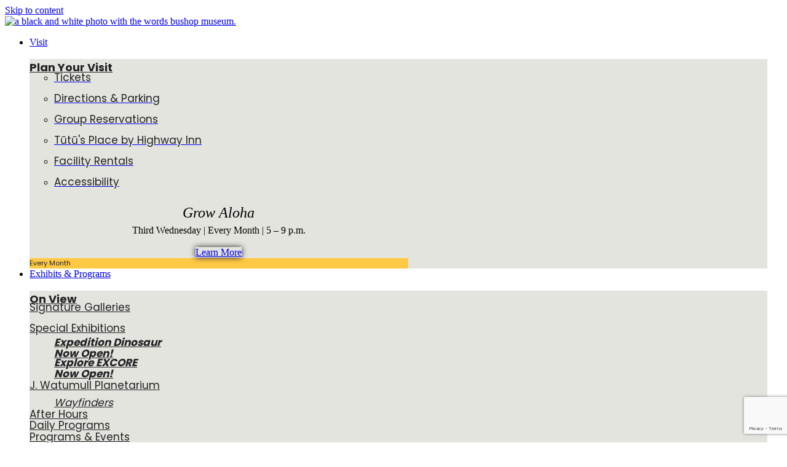

--- FILE ---
content_type: text/html; charset=UTF-8
request_url: https://www.bishopmuseum.org/?method=ical&id=13403
body_size: 47674
content:
<!doctype html>
<html lang="en" prefix="og: https://ogp.me/ns#">
<head>
	<meta charset="UTF-8">
	<meta name="viewport" content="width=device-width, initial-scale=1">
	<link rel="profile" href="https://gmpg.org/xfn/11">
	
<script>
dataLayer = [{"title":"Home","author":"admin","wordcount":1400,"logged_in":"false","page_id":90,"post_date":"2016-01-10 00:32:45","post_type":"page"}];
</script>
<!-- Google Tag Manager -->
<script>(function(w,d,s,l,i){w[l]=w[l]||[];w[l].push({'gtm.start':
new Date().getTime(),event:'gtm.js'});var f=d.getElementsByTagName(s)[0],
j=d.createElement(s),dl=l!='dataLayer'?'&l='+l:'';j.async=true;j.src=
'https://www.googletagmanager.com/gtm.js?id='+i+dl;f.parentNode.insertBefore(j,f);
})(window,document,'script','dataLayer','GTM-PDX63DD');</script>
<!-- End Google Tag Manager -->
<!-- Search Engine Optimization by Rank Math PRO - https://rankmath.com/ -->
<title>Bernice Pauahi Bishop Museum - Natural and Cultural History</title>
<meta name="description" content="Visit us at the Bishop Museum. Immerse yourself in Hawaiʻi’s rich culture and heritage at the premier natural and cultural history museum in the state."/>
<meta name="robots" content="follow, index, max-snippet:-1, max-video-preview:-1, max-image-preview:large"/>
<link rel="canonical" href="https://www.bishopmuseum.org/" />
<meta property="og:locale" content="en_US" />
<meta property="og:type" content="website" />
<meta property="og:title" content="Bernice Pauahi Bishop Museum - Natural and Cultural History" />
<meta property="og:description" content="Visit us at the Bishop Museum. Immerse yourself in Hawaiʻi’s rich culture and heritage at the premier natural and cultural history museum in the state." />
<meta property="og:url" content="https://www.bishopmuseum.org/" />
<meta property="og:site_name" content="Bernice Pauahi Bishop Museum - Honolulu, Hawaii" />
<meta property="og:updated_time" content="2026-01-19T07:07:50-10:00" />
<meta property="og:image" content="https://www.bishopmuseum.org/wp-content/uploads/2024/04/Home-Page-featured-image.jpg" />
<meta property="og:image:secure_url" content="https://www.bishopmuseum.org/wp-content/uploads/2024/04/Home-Page-featured-image.jpg" />
<meta property="og:image:width" content="200" />
<meta property="og:image:height" content="200" />
<meta property="og:image:alt" content="Black and white photo of the Bishop Museum architectural facade with a gabled roof and symmetrical window arrangement." />
<meta property="og:image:type" content="image/jpeg" />
<meta property="article:published_time" content="2016-01-10T00:32:45-10:00" />
<meta property="article:modified_time" content="2026-01-19T07:07:50-10:00" />
<meta name="twitter:card" content="summary_large_image" />
<meta name="twitter:title" content="Bernice Pauahi Bishop Museum - Natural and Cultural History" />
<meta name="twitter:description" content="Visit us at the Bishop Museum. Immerse yourself in Hawaiʻi’s rich culture and heritage at the premier natural and cultural history museum in the state." />
<meta name="twitter:image" content="https://www.bishopmuseum.org/wp-content/uploads/2024/04/Home-Page-featured-image.jpg" />
<script type="application/ld+json" class="rank-math-schema-pro">{"@context":"https://schema.org","@graph":[{"@type":"Place","@id":"https://www.bishopmuseum.org/#place","geo":{"@type":"GeoCoordinates","latitude":"21.333169323141018","longitude":" -157.87063416120694"},"hasMap":"https://www.google.com/maps/search/?api=1&amp;query=21.333169323141018, -157.87063416120694","address":{"@type":"PostalAddress","streetAddress":"1525 Bernice Street","addressLocality":"Honolulu","addressRegion":"Hawai\u2018i","postalCode":"96817","addressCountry":"USA"}},{"@type":"Organization","@id":"https://www.bishopmuseum.org/#organization","name":"Bernice Pauahi Bishop Museum - Honolulu, Hawaii","url":"https://www.bishopmuseum.org","address":{"@type":"PostalAddress","streetAddress":"1525 Bernice Street","addressLocality":"Honolulu","addressRegion":"Hawai\u2018i","postalCode":"96817","addressCountry":"USA"},"logo":{"@type":"ImageObject","@id":"https://www.bishopmuseum.org/#logo","url":"https://www.bishopmuseum.org/wp-content/uploads/2019/07/cropped-Bishop-Museum-white-H-01.png","contentUrl":"https://www.bishopmuseum.org/wp-content/uploads/2019/07/cropped-Bishop-Museum-white-H-01.png","caption":"Bernice Pauahi Bishop Museum - Honolulu, Hawaii","inLanguage":"en","width":"1200","height":"300"},"contactPoint":[{"@type":"ContactPoint","telephone":"(808)847-3511","contactType":"customer support"}],"location":{"@id":"https://www.bishopmuseum.org/#place"}},{"@type":"WebSite","@id":"https://www.bishopmuseum.org/#website","url":"https://www.bishopmuseum.org","name":"Bernice Pauahi Bishop Museum - Honolulu, Hawaii","alternateName":"Hawaii's Cultural Institution","publisher":{"@id":"https://www.bishopmuseum.org/#organization"},"inLanguage":"en","potentialAction":{"@type":"SearchAction","target":"https://www.bishopmuseum.org/?s={search_term_string}","query-input":"required name=search_term_string"}},{"@type":"ImageObject","@id":"https://www.bishopmuseum.org/wp-content/uploads/2024/04/Home-Page-featured-image.jpg","url":"https://www.bishopmuseum.org/wp-content/uploads/2024/04/Home-Page-featured-image.jpg","width":"200","height":"200","caption":"Black and white photo of the Bishop Museum architectural facade with a gabled roof and symmetrical window arrangement.","inLanguage":"en"},{"@type":"WebPage","@id":"https://www.bishopmuseum.org/#webpage","url":"https://www.bishopmuseum.org/","name":"Bernice Pauahi Bishop Museum - Natural and Cultural History","datePublished":"2016-01-10T00:32:45-10:00","dateModified":"2026-01-19T07:07:50-10:00","about":{"@id":"https://www.bishopmuseum.org/#organization"},"isPartOf":{"@id":"https://www.bishopmuseum.org/#website"},"primaryImageOfPage":{"@id":"https://www.bishopmuseum.org/wp-content/uploads/2024/04/Home-Page-featured-image.jpg"},"inLanguage":"en"},{"@type":"Person","@id":"https://www.bishopmuseum.org/author/admin/","name":"admin","url":"https://www.bishopmuseum.org/author/admin/","image":{"@type":"ImageObject","@id":"https://secure.gravatar.com/avatar/dfe75f210bfc62e19fcbc64998b6ae7c2ef325e45934c8161a8f4cca0613f464?s=96&amp;d=mm&amp;r=g","url":"https://secure.gravatar.com/avatar/dfe75f210bfc62e19fcbc64998b6ae7c2ef325e45934c8161a8f4cca0613f464?s=96&amp;d=mm&amp;r=g","caption":"admin","inLanguage":"en"},"worksFor":{"@id":"https://www.bishopmuseum.org/#organization"}},{"@type":"Article","headline":"Bernice Pauahi Bishop Museum - Natural and Cultural History","keywords":"Bishop Museum","datePublished":"2016-01-10T00:32:45-10:00","dateModified":"2026-01-19T07:07:50-10:00","author":{"@id":"https://www.bishopmuseum.org/author/admin/","name":"admin"},"publisher":{"@id":"https://www.bishopmuseum.org/#organization"},"description":"Visit us at the Bishop Museum. Immerse yourself in Hawai\u02bbi\u2019s rich culture and heritage at the premier natural and cultural history museum in the state.","name":"Bernice Pauahi Bishop Museum - Natural and Cultural History","@id":"https://www.bishopmuseum.org/#richSnippet","isPartOf":{"@id":"https://www.bishopmuseum.org/#webpage"},"image":{"@id":"https://www.bishopmuseum.org/wp-content/uploads/2024/04/Home-Page-featured-image.jpg"},"inLanguage":"en","mainEntityOfPage":{"@id":"https://www.bishopmuseum.org/#webpage"}}]}</script>
<!-- /Rank Math WordPress SEO plugin -->

<link rel='dns-prefetch' href='//fonts.googleapis.com' />
<link rel="alternate" type="application/rss+xml" title="Bishop Museum &raquo; Feed" href="https://www.bishopmuseum.org/feed/" />
<link rel="alternate" type="application/rss+xml" title="Bishop Museum &raquo; Comments Feed" href="https://www.bishopmuseum.org/comments/feed/" />
<link rel="alternate" title="oEmbed (JSON)" type="application/json+oembed" href="https://www.bishopmuseum.org/wp-json/oembed/1.0/embed?url=https%3A%2F%2Fwww.bishopmuseum.org%2F" />
<link rel="alternate" title="oEmbed (XML)" type="text/xml+oembed" href="https://www.bishopmuseum.org/wp-json/oembed/1.0/embed?url=https%3A%2F%2Fwww.bishopmuseum.org%2F&#038;format=xml" />
<style id='wp-img-auto-sizes-contain-inline-css'>
img:is([sizes=auto i],[sizes^="auto," i]){contain-intrinsic-size:3000px 1500px}
/*# sourceURL=wp-img-auto-sizes-contain-inline-css */
</style>
<link rel='stylesheet' id='mec-select2-style-css' href='https://www.bishopmuseum.org/wp-content/plugins/modern-events-calendar/assets/packages/select2/select2.min.css?ver=7.29.0' media='all' />
<link rel='stylesheet' id='mec-font-icons-css' href='https://www.bishopmuseum.org/wp-content/plugins/modern-events-calendar/assets/css/iconfonts.css?ver=7.29.0' media='all' />
<link rel='stylesheet' id='mec-frontend-style-css' href='https://www.bishopmuseum.org/wp-content/plugins/modern-events-calendar/assets/css/frontend.min.css?ver=7.29.0' media='all' />
<link rel='stylesheet' id='mec-tooltip-style-css' href='https://www.bishopmuseum.org/wp-content/plugins/modern-events-calendar/assets/packages/tooltip/tooltip.css?ver=7.29.0' media='all' />
<link rel='stylesheet' id='mec-tooltip-shadow-style-css' href='https://www.bishopmuseum.org/wp-content/plugins/modern-events-calendar/assets/packages/tooltip/tooltipster-sideTip-shadow.min.css?ver=7.29.0' media='all' />
<link rel='stylesheet' id='featherlight-css' href='https://www.bishopmuseum.org/wp-content/plugins/modern-events-calendar/assets/packages/featherlight/featherlight.css?ver=7.29.0' media='all' />
<link rel='stylesheet' id='mec-custom-google-font-css' href='https://fonts.googleapis.com/css?family=Poppins%3A300%2C+regular%2C+500%2C+600%2C+700%2C+%7CPoppins%3A700%2C+700%2C+700%2C+700%2C+700%2C+&#038;subset=latin%2Clatin-ext&#038;ver=7.29.0' media='all' />
<link rel='stylesheet' id='mec-lity-style-css' href='https://www.bishopmuseum.org/wp-content/plugins/modern-events-calendar/assets/packages/lity/lity.min.css?ver=7.29.0' media='all' />
<link rel='stylesheet' id='mec-general-calendar-style-css' href='https://www.bishopmuseum.org/wp-content/plugins/modern-events-calendar/assets/css/mec-general-calendar.css?ver=7.29.0' media='all' />
<link rel='stylesheet' id='hello-elementor-theme-style-css' href='https://www.bishopmuseum.org/wp-content/themes/hello-elementor/assets/css/theme.css?ver=3.4.5' media='all' />
<link rel='stylesheet' id='jet-menu-hello-css' href='https://www.bishopmuseum.org/wp-content/plugins/jet-menu/integration/themes/hello-elementor/assets/css/style.css?ver=2.4.18' media='all' />
<style id='wp-emoji-styles-inline-css'>

	img.wp-smiley, img.emoji {
		display: inline !important;
		border: none !important;
		box-shadow: none !important;
		height: 1em !important;
		width: 1em !important;
		margin: 0 0.07em !important;
		vertical-align: -0.1em !important;
		background: none !important;
		padding: 0 !important;
	}
/*# sourceURL=wp-emoji-styles-inline-css */
</style>
<link rel='stylesheet' id='jet-engine-frontend-css' href='https://www.bishopmuseum.org/wp-content/plugins/jet-engine/assets/css/frontend.css?ver=3.8.2.1' media='all' />
<style id='global-styles-inline-css'>
:root{--wp--preset--aspect-ratio--square: 1;--wp--preset--aspect-ratio--4-3: 4/3;--wp--preset--aspect-ratio--3-4: 3/4;--wp--preset--aspect-ratio--3-2: 3/2;--wp--preset--aspect-ratio--2-3: 2/3;--wp--preset--aspect-ratio--16-9: 16/9;--wp--preset--aspect-ratio--9-16: 9/16;--wp--preset--color--black: #000000;--wp--preset--color--cyan-bluish-gray: #abb8c3;--wp--preset--color--white: #ffffff;--wp--preset--color--pale-pink: #f78da7;--wp--preset--color--vivid-red: #cf2e2e;--wp--preset--color--luminous-vivid-orange: #ff6900;--wp--preset--color--luminous-vivid-amber: #fcb900;--wp--preset--color--light-green-cyan: #7bdcb5;--wp--preset--color--vivid-green-cyan: #00d084;--wp--preset--color--pale-cyan-blue: #8ed1fc;--wp--preset--color--vivid-cyan-blue: #0693e3;--wp--preset--color--vivid-purple: #9b51e0;--wp--preset--gradient--vivid-cyan-blue-to-vivid-purple: linear-gradient(135deg,rgb(6,147,227) 0%,rgb(155,81,224) 100%);--wp--preset--gradient--light-green-cyan-to-vivid-green-cyan: linear-gradient(135deg,rgb(122,220,180) 0%,rgb(0,208,130) 100%);--wp--preset--gradient--luminous-vivid-amber-to-luminous-vivid-orange: linear-gradient(135deg,rgb(252,185,0) 0%,rgb(255,105,0) 100%);--wp--preset--gradient--luminous-vivid-orange-to-vivid-red: linear-gradient(135deg,rgb(255,105,0) 0%,rgb(207,46,46) 100%);--wp--preset--gradient--very-light-gray-to-cyan-bluish-gray: linear-gradient(135deg,rgb(238,238,238) 0%,rgb(169,184,195) 100%);--wp--preset--gradient--cool-to-warm-spectrum: linear-gradient(135deg,rgb(74,234,220) 0%,rgb(151,120,209) 20%,rgb(207,42,186) 40%,rgb(238,44,130) 60%,rgb(251,105,98) 80%,rgb(254,248,76) 100%);--wp--preset--gradient--blush-light-purple: linear-gradient(135deg,rgb(255,206,236) 0%,rgb(152,150,240) 100%);--wp--preset--gradient--blush-bordeaux: linear-gradient(135deg,rgb(254,205,165) 0%,rgb(254,45,45) 50%,rgb(107,0,62) 100%);--wp--preset--gradient--luminous-dusk: linear-gradient(135deg,rgb(255,203,112) 0%,rgb(199,81,192) 50%,rgb(65,88,208) 100%);--wp--preset--gradient--pale-ocean: linear-gradient(135deg,rgb(255,245,203) 0%,rgb(182,227,212) 50%,rgb(51,167,181) 100%);--wp--preset--gradient--electric-grass: linear-gradient(135deg,rgb(202,248,128) 0%,rgb(113,206,126) 100%);--wp--preset--gradient--midnight: linear-gradient(135deg,rgb(2,3,129) 0%,rgb(40,116,252) 100%);--wp--preset--font-size--small: 13px;--wp--preset--font-size--medium: 20px;--wp--preset--font-size--large: 36px;--wp--preset--font-size--x-large: 42px;--wp--preset--spacing--20: 0.44rem;--wp--preset--spacing--30: 0.67rem;--wp--preset--spacing--40: 1rem;--wp--preset--spacing--50: 1.5rem;--wp--preset--spacing--60: 2.25rem;--wp--preset--spacing--70: 3.38rem;--wp--preset--spacing--80: 5.06rem;--wp--preset--shadow--natural: 6px 6px 9px rgba(0, 0, 0, 0.2);--wp--preset--shadow--deep: 12px 12px 50px rgba(0, 0, 0, 0.4);--wp--preset--shadow--sharp: 6px 6px 0px rgba(0, 0, 0, 0.2);--wp--preset--shadow--outlined: 6px 6px 0px -3px rgb(255, 255, 255), 6px 6px rgb(0, 0, 0);--wp--preset--shadow--crisp: 6px 6px 0px rgb(0, 0, 0);}:root { --wp--style--global--content-size: 800px;--wp--style--global--wide-size: 1200px; }:where(body) { margin: 0; }.wp-site-blocks > .alignleft { float: left; margin-right: 2em; }.wp-site-blocks > .alignright { float: right; margin-left: 2em; }.wp-site-blocks > .aligncenter { justify-content: center; margin-left: auto; margin-right: auto; }:where(.wp-site-blocks) > * { margin-block-start: 24px; margin-block-end: 0; }:where(.wp-site-blocks) > :first-child { margin-block-start: 0; }:where(.wp-site-blocks) > :last-child { margin-block-end: 0; }:root { --wp--style--block-gap: 24px; }:root :where(.is-layout-flow) > :first-child{margin-block-start: 0;}:root :where(.is-layout-flow) > :last-child{margin-block-end: 0;}:root :where(.is-layout-flow) > *{margin-block-start: 24px;margin-block-end: 0;}:root :where(.is-layout-constrained) > :first-child{margin-block-start: 0;}:root :where(.is-layout-constrained) > :last-child{margin-block-end: 0;}:root :where(.is-layout-constrained) > *{margin-block-start: 24px;margin-block-end: 0;}:root :where(.is-layout-flex){gap: 24px;}:root :where(.is-layout-grid){gap: 24px;}.is-layout-flow > .alignleft{float: left;margin-inline-start: 0;margin-inline-end: 2em;}.is-layout-flow > .alignright{float: right;margin-inline-start: 2em;margin-inline-end: 0;}.is-layout-flow > .aligncenter{margin-left: auto !important;margin-right: auto !important;}.is-layout-constrained > .alignleft{float: left;margin-inline-start: 0;margin-inline-end: 2em;}.is-layout-constrained > .alignright{float: right;margin-inline-start: 2em;margin-inline-end: 0;}.is-layout-constrained > .aligncenter{margin-left: auto !important;margin-right: auto !important;}.is-layout-constrained > :where(:not(.alignleft):not(.alignright):not(.alignfull)){max-width: var(--wp--style--global--content-size);margin-left: auto !important;margin-right: auto !important;}.is-layout-constrained > .alignwide{max-width: var(--wp--style--global--wide-size);}body .is-layout-flex{display: flex;}.is-layout-flex{flex-wrap: wrap;align-items: center;}.is-layout-flex > :is(*, div){margin: 0;}body .is-layout-grid{display: grid;}.is-layout-grid > :is(*, div){margin: 0;}body{padding-top: 0px;padding-right: 0px;padding-bottom: 0px;padding-left: 0px;}a:where(:not(.wp-element-button)){text-decoration: underline;}:root :where(.wp-element-button, .wp-block-button__link){background-color: #32373c;border-width: 0;color: #fff;font-family: inherit;font-size: inherit;font-style: inherit;font-weight: inherit;letter-spacing: inherit;line-height: inherit;padding-top: calc(0.667em + 2px);padding-right: calc(1.333em + 2px);padding-bottom: calc(0.667em + 2px);padding-left: calc(1.333em + 2px);text-decoration: none;text-transform: inherit;}.has-black-color{color: var(--wp--preset--color--black) !important;}.has-cyan-bluish-gray-color{color: var(--wp--preset--color--cyan-bluish-gray) !important;}.has-white-color{color: var(--wp--preset--color--white) !important;}.has-pale-pink-color{color: var(--wp--preset--color--pale-pink) !important;}.has-vivid-red-color{color: var(--wp--preset--color--vivid-red) !important;}.has-luminous-vivid-orange-color{color: var(--wp--preset--color--luminous-vivid-orange) !important;}.has-luminous-vivid-amber-color{color: var(--wp--preset--color--luminous-vivid-amber) !important;}.has-light-green-cyan-color{color: var(--wp--preset--color--light-green-cyan) !important;}.has-vivid-green-cyan-color{color: var(--wp--preset--color--vivid-green-cyan) !important;}.has-pale-cyan-blue-color{color: var(--wp--preset--color--pale-cyan-blue) !important;}.has-vivid-cyan-blue-color{color: var(--wp--preset--color--vivid-cyan-blue) !important;}.has-vivid-purple-color{color: var(--wp--preset--color--vivid-purple) !important;}.has-black-background-color{background-color: var(--wp--preset--color--black) !important;}.has-cyan-bluish-gray-background-color{background-color: var(--wp--preset--color--cyan-bluish-gray) !important;}.has-white-background-color{background-color: var(--wp--preset--color--white) !important;}.has-pale-pink-background-color{background-color: var(--wp--preset--color--pale-pink) !important;}.has-vivid-red-background-color{background-color: var(--wp--preset--color--vivid-red) !important;}.has-luminous-vivid-orange-background-color{background-color: var(--wp--preset--color--luminous-vivid-orange) !important;}.has-luminous-vivid-amber-background-color{background-color: var(--wp--preset--color--luminous-vivid-amber) !important;}.has-light-green-cyan-background-color{background-color: var(--wp--preset--color--light-green-cyan) !important;}.has-vivid-green-cyan-background-color{background-color: var(--wp--preset--color--vivid-green-cyan) !important;}.has-pale-cyan-blue-background-color{background-color: var(--wp--preset--color--pale-cyan-blue) !important;}.has-vivid-cyan-blue-background-color{background-color: var(--wp--preset--color--vivid-cyan-blue) !important;}.has-vivid-purple-background-color{background-color: var(--wp--preset--color--vivid-purple) !important;}.has-black-border-color{border-color: var(--wp--preset--color--black) !important;}.has-cyan-bluish-gray-border-color{border-color: var(--wp--preset--color--cyan-bluish-gray) !important;}.has-white-border-color{border-color: var(--wp--preset--color--white) !important;}.has-pale-pink-border-color{border-color: var(--wp--preset--color--pale-pink) !important;}.has-vivid-red-border-color{border-color: var(--wp--preset--color--vivid-red) !important;}.has-luminous-vivid-orange-border-color{border-color: var(--wp--preset--color--luminous-vivid-orange) !important;}.has-luminous-vivid-amber-border-color{border-color: var(--wp--preset--color--luminous-vivid-amber) !important;}.has-light-green-cyan-border-color{border-color: var(--wp--preset--color--light-green-cyan) !important;}.has-vivid-green-cyan-border-color{border-color: var(--wp--preset--color--vivid-green-cyan) !important;}.has-pale-cyan-blue-border-color{border-color: var(--wp--preset--color--pale-cyan-blue) !important;}.has-vivid-cyan-blue-border-color{border-color: var(--wp--preset--color--vivid-cyan-blue) !important;}.has-vivid-purple-border-color{border-color: var(--wp--preset--color--vivid-purple) !important;}.has-vivid-cyan-blue-to-vivid-purple-gradient-background{background: var(--wp--preset--gradient--vivid-cyan-blue-to-vivid-purple) !important;}.has-light-green-cyan-to-vivid-green-cyan-gradient-background{background: var(--wp--preset--gradient--light-green-cyan-to-vivid-green-cyan) !important;}.has-luminous-vivid-amber-to-luminous-vivid-orange-gradient-background{background: var(--wp--preset--gradient--luminous-vivid-amber-to-luminous-vivid-orange) !important;}.has-luminous-vivid-orange-to-vivid-red-gradient-background{background: var(--wp--preset--gradient--luminous-vivid-orange-to-vivid-red) !important;}.has-very-light-gray-to-cyan-bluish-gray-gradient-background{background: var(--wp--preset--gradient--very-light-gray-to-cyan-bluish-gray) !important;}.has-cool-to-warm-spectrum-gradient-background{background: var(--wp--preset--gradient--cool-to-warm-spectrum) !important;}.has-blush-light-purple-gradient-background{background: var(--wp--preset--gradient--blush-light-purple) !important;}.has-blush-bordeaux-gradient-background{background: var(--wp--preset--gradient--blush-bordeaux) !important;}.has-luminous-dusk-gradient-background{background: var(--wp--preset--gradient--luminous-dusk) !important;}.has-pale-ocean-gradient-background{background: var(--wp--preset--gradient--pale-ocean) !important;}.has-electric-grass-gradient-background{background: var(--wp--preset--gradient--electric-grass) !important;}.has-midnight-gradient-background{background: var(--wp--preset--gradient--midnight) !important;}.has-small-font-size{font-size: var(--wp--preset--font-size--small) !important;}.has-medium-font-size{font-size: var(--wp--preset--font-size--medium) !important;}.has-large-font-size{font-size: var(--wp--preset--font-size--large) !important;}.has-x-large-font-size{font-size: var(--wp--preset--font-size--x-large) !important;}
:root :where(.wp-block-pullquote){font-size: 1.5em;line-height: 1.6;}
/*# sourceURL=global-styles-inline-css */
</style>
<link rel='stylesheet' id='pojo-a11y-css' href='https://www.bishopmuseum.org/wp-content/plugins/pojo-accessibility/modules/legacy/assets/css/style.min.css?ver=1.0.0' media='all' />
<link rel='stylesheet' id='hello-elementor-css' href='https://www.bishopmuseum.org/wp-content/themes/hello-elementor/assets/css/reset.css?ver=3.4.5' media='all' />
<link rel='stylesheet' id='hello-elementor-header-footer-css' href='https://www.bishopmuseum.org/wp-content/themes/hello-elementor/assets/css/header-footer.css?ver=3.4.5' media='all' />
<link rel='stylesheet' id='jet-menu-public-styles-css' href='https://www.bishopmuseum.org/wp-content/plugins/jet-menu/assets/public/css/public.css?ver=2.4.18' media='all' />
<link rel='stylesheet' id='elementor-frontend-css' href='https://www.bishopmuseum.org/wp-content/uploads/elementor/css/custom-frontend.min.css?ver=1768747667' media='all' />
<link rel='stylesheet' id='widget-image-css' href='https://www.bishopmuseum.org/wp-content/plugins/elementor/assets/css/widget-image.min.css?ver=3.34.1' media='all' />
<link rel='stylesheet' id='widget-spacer-css' href='https://www.bishopmuseum.org/wp-content/plugins/elementor/assets/css/widget-spacer.min.css?ver=3.34.1' media='all' />
<link rel='stylesheet' id='widget-divider-css' href='https://www.bishopmuseum.org/wp-content/plugins/elementor/assets/css/widget-divider.min.css?ver=3.34.1' media='all' />
<link rel='stylesheet' id='widget-heading-css' href='https://www.bishopmuseum.org/wp-content/plugins/elementor/assets/css/widget-heading.min.css?ver=3.34.1' media='all' />
<link rel='stylesheet' id='widget-social-icons-css' href='https://www.bishopmuseum.org/wp-content/plugins/elementor/assets/css/widget-social-icons.min.css?ver=3.34.1' media='all' />
<link rel='stylesheet' id='e-apple-webkit-css' href='https://www.bishopmuseum.org/wp-content/uploads/elementor/css/custom-apple-webkit.min.css?ver=1768747667' media='all' />
<link rel='stylesheet' id='elementor-icons-css' href='https://www.bishopmuseum.org/wp-content/plugins/elementor/assets/lib/eicons/css/elementor-icons.min.css?ver=5.45.0' media='all' />
<link rel='stylesheet' id='elementor-post-5637-css' href='https://www.bishopmuseum.org/wp-content/uploads/elementor/css/post-5637.css?ver=1768747668' media='all' />
<link rel='stylesheet' id='jet-tabs-frontend-css' href='https://www.bishopmuseum.org/wp-content/plugins/jet-tabs/assets/css/jet-tabs-frontend.css?ver=2.2.13' media='all' />
<link rel='stylesheet' id='swiper-css' href='https://www.bishopmuseum.org/wp-content/plugins/elementor/assets/lib/swiper/v8/css/swiper.min.css?ver=8.4.5' media='all' />
<link rel='stylesheet' id='jet-tricks-frontend-css' href='https://www.bishopmuseum.org/wp-content/plugins/jet-tricks/assets/css/jet-tricks-frontend.css?ver=1.5.9' media='all' />
<link rel='stylesheet' id='font-awesome-5-all-css' href='https://www.bishopmuseum.org/wp-content/plugins/elementor/assets/lib/font-awesome/css/all.min.css?ver=3.34.1' media='all' />
<link rel='stylesheet' id='font-awesome-4-shim-css' href='https://www.bishopmuseum.org/wp-content/plugins/elementor/assets/lib/font-awesome/css/v4-shims.min.css?ver=3.34.1' media='all' />
<link rel='stylesheet' id='elementor-post-90-css' href='https://www.bishopmuseum.org/wp-content/uploads/elementor/css/post-90.css?ver=1768842473' media='all' />
<link rel='stylesheet' id='elementor-post-34998-css' href='https://www.bishopmuseum.org/wp-content/uploads/elementor/css/post-34998.css?ver=1768747668' media='all' />
<link rel='stylesheet' id='elementor-post-365-css' href='https://www.bishopmuseum.org/wp-content/uploads/elementor/css/post-365.css?ver=1768747668' media='all' />
<link rel='stylesheet' id='elementor-post-440-css' href='https://www.bishopmuseum.org/wp-content/uploads/elementor/css/post-440.css?ver=1768747669' media='all' />
<link rel='stylesheet' id='jquery-chosen-css' href='https://www.bishopmuseum.org/wp-content/plugins/jet-search/assets/lib/chosen/chosen.min.css?ver=1.8.7' media='all' />
<link rel='stylesheet' id='jet-search-css' href='https://www.bishopmuseum.org/wp-content/plugins/jet-search/assets/css/jet-search.css?ver=3.5.16.1' media='all' />
<link rel='stylesheet' id='elementor-gf-local-poppins-css' href='https://www.bishopmuseum.org/wp-content/uploads/elementor/google-fonts/css/poppins.css?ver=1742745459' media='all' />
<link rel='stylesheet' id='elementor-icons-shared-0-css' href='https://www.bishopmuseum.org/wp-content/plugins/elementor/assets/lib/font-awesome/css/fontawesome.min.css?ver=5.15.3' media='all' />
<link rel='stylesheet' id='elementor-icons-fa-regular-css' href='https://www.bishopmuseum.org/wp-content/plugins/elementor/assets/lib/font-awesome/css/regular.min.css?ver=5.15.3' media='all' />
<link rel='stylesheet' id='elementor-icons-fa-solid-css' href='https://www.bishopmuseum.org/wp-content/plugins/elementor/assets/lib/font-awesome/css/solid.min.css?ver=5.15.3' media='all' />
<link rel='stylesheet' id='elementor-icons-fa-brands-css' href='https://www.bishopmuseum.org/wp-content/plugins/elementor/assets/lib/font-awesome/css/brands.min.css?ver=5.15.3' media='all' />
<script src="https://www.bishopmuseum.org/wp-includes/js/jquery/jquery.min.js?ver=3.7.1" id="jquery-core-js"></script>
<script src="https://www.bishopmuseum.org/wp-includes/js/jquery/jquery-migrate.min.js?ver=3.4.1" id="jquery-migrate-js"></script>
<script id="file_uploads_nfpluginsettings-js-extra">
var params = {"clearLogRestUrl":"https://www.bishopmuseum.org/wp-json/nf-file-uploads/debug-log/delete-all","clearLogButtonId":"file_uploads_clear_debug_logger","downloadLogRestUrl":"https://www.bishopmuseum.org/wp-json/nf-file-uploads/debug-log/get-all","downloadLogButtonId":"file_uploads_download_debug_logger"};
//# sourceURL=file_uploads_nfpluginsettings-js-extra
</script>
<script src="https://www.bishopmuseum.org/wp-content/plugins/ninja-forms-uploads/assets/js/nfpluginsettings.js?ver=3.3.23" id="file_uploads_nfpluginsettings-js"></script>
<script id="scheduled_exports_nfpluginsettings-js-extra">
var scheduled_exports_nfpluginsettings = {"clearLogRestUrl":"https://www.bishopmuseum.org/wp-json/scheduled-exports/debug-log/delete-all","clearLogButtonId":"scheduled_exports_clear_debug_logger","downloadLogRestUrl":"https://www.bishopmuseum.org/wp-json/scheduled-exports/debug-log/get-all","downloadLogButtonId":"scheduled_exports_download_debug_logger","_wpnonce":"f6831ed567"};
//# sourceURL=scheduled_exports_nfpluginsettings-js-extra
</script>
<script src="https://www.bishopmuseum.org/wp-content/plugins/ninja-forms-scheduled-exports/assets/js/nfpluginsettings.js?ver=3.0.0" id="scheduled_exports_nfpluginsettings-js"></script>
<script src="https://www.bishopmuseum.org/wp-includes/js/imagesloaded.min.js?ver=6.9" id="imagesLoaded-js"></script>
<script src="https://www.bishopmuseum.org/wp-content/plugins/elementor/assets/lib/font-awesome/js/v4-shims.min.js?ver=3.34.1" id="font-awesome-4-shim-js"></script>
<link rel="https://api.w.org/" href="https://www.bishopmuseum.org/wp-json/" /><link rel="alternate" title="JSON" type="application/json" href="https://www.bishopmuseum.org/wp-json/wp/v2/pages/90" /><link rel="EditURI" type="application/rsd+xml" title="RSD" href="https://www.bishopmuseum.org/xmlrpc.php?rsd" />
<meta name="generator" content="WordPress 6.9" />
<link rel='shortlink' href='https://www.bishopmuseum.org/' />
<style type="text/css">
#pojo-a11y-toolbar .pojo-a11y-toolbar-toggle a{ background-color: #212322;	color: #ffffff;}
#pojo-a11y-toolbar .pojo-a11y-toolbar-overlay, #pojo-a11y-toolbar .pojo-a11y-toolbar-overlay ul.pojo-a11y-toolbar-items.pojo-a11y-links{ border-color: #212322;}
body.pojo-a11y-focusable a:focus{ outline-style: solid !important;	outline-width: 1px !important;	outline-color: #fc4c02 !important;}
#pojo-a11y-toolbar{ top: 700px !important;}
#pojo-a11y-toolbar .pojo-a11y-toolbar-overlay{ background-color: #ffffff;}
#pojo-a11y-toolbar .pojo-a11y-toolbar-overlay ul.pojo-a11y-toolbar-items li.pojo-a11y-toolbar-item a, #pojo-a11y-toolbar .pojo-a11y-toolbar-overlay p.pojo-a11y-toolbar-title{ color: #212322;}
#pojo-a11y-toolbar .pojo-a11y-toolbar-overlay ul.pojo-a11y-toolbar-items li.pojo-a11y-toolbar-item a.active{ background-color: #4054b2;	color: #ffffff;}
@media (max-width: 767px) { #pojo-a11y-toolbar { top: 50px !important; } }</style><meta name="description" content="Immerse yourself in Hawaiʻi’s rich culture and heritage at the premier natural and cultural history museum in the state.">
<meta name="generator" content="Elementor 3.34.1; features: additional_custom_breakpoints; settings: css_print_method-external, google_font-enabled, font_display-auto">
<!-- Meta Pixel Code -->
<script>
!function(f,b,e,v,n,t,s)
{if(f.fbq)return;n=f.fbq=function(){n.callMethod?
n.callMethod.apply(n,arguments):n.queue.push(arguments)};
if(!f._fbq)f._fbq=n;n.push=n;n.loaded=!0;n.version='2.0';
n.queue=[];t=b.createElement(e);t.async=!0;
t.src=v;s=b.getElementsByTagName(e)[0];
s.parentNode.insertBefore(t,s)}(window, document,'script',
'https://connect.facebook.net/en_US/fbevents.js');
fbq('init', '1402883781123153');
fbq('track', 'PageView');
</script>
<noscript><img height="1" width="1" style="display:none"
src="https://www.facebook.com/tr?id=1402883781123153&ev=PageView&noscript=1"
/></noscript>
<!-- End Meta Pixel Code -->
<!-- Google tag (gtag.js) -->
<script async src="https://www.googletagmanager.com/gtag/js?id=G-BGS65PXSGJ"></script>
<script>
  window.dataLayer = window.dataLayer || [];
  function gtag(){dataLayer.push(arguments);}
  gtag('js', new Date());

  gtag('config', 'G-BGS65PXSGJ');
</script>
<link rel="icon" href="https://www.bishopmuseum.org/wp-content/uploads/2025/08/favicon.ico">

			<style>
				.e-con.e-parent:nth-of-type(n+4):not(.e-lazyloaded):not(.e-no-lazyload),
				.e-con.e-parent:nth-of-type(n+4):not(.e-lazyloaded):not(.e-no-lazyload) * {
					background-image: none !important;
				}
				@media screen and (max-height: 1024px) {
					.e-con.e-parent:nth-of-type(n+3):not(.e-lazyloaded):not(.e-no-lazyload),
					.e-con.e-parent:nth-of-type(n+3):not(.e-lazyloaded):not(.e-no-lazyload) * {
						background-image: none !important;
					}
				}
				@media screen and (max-height: 640px) {
					.e-con.e-parent:nth-of-type(n+2):not(.e-lazyloaded):not(.e-no-lazyload),
					.e-con.e-parent:nth-of-type(n+2):not(.e-lazyloaded):not(.e-no-lazyload) * {
						background-image: none !important;
					}
				}
			</style>
			<meta name="generator" content="Powered by Slider Revolution 6.6.15 - responsive, Mobile-Friendly Slider Plugin for WordPress with comfortable drag and drop interface." />
<link rel="icon" href="https://www.bishopmuseum.org/wp-content/uploads/2025/08/favicon.ico" sizes="32x32" />
<link rel="icon" href="https://www.bishopmuseum.org/wp-content/uploads/2025/08/favicon.ico" sizes="192x192" />
<link rel="apple-touch-icon" href="https://www.bishopmuseum.org/wp-content/uploads/2025/08/favicon.ico" />
<meta name="msapplication-TileImage" content="https://www.bishopmuseum.org/wp-content/uploads/2025/08/favicon.ico" />
<script>function setREVStartSize(e){
			//window.requestAnimationFrame(function() {
				window.RSIW = window.RSIW===undefined ? window.innerWidth : window.RSIW;
				window.RSIH = window.RSIH===undefined ? window.innerHeight : window.RSIH;
				try {
					var pw = document.getElementById(e.c).parentNode.offsetWidth,
						newh;
					pw = pw===0 || isNaN(pw) || (e.l=="fullwidth" || e.layout=="fullwidth") ? window.RSIW : pw;
					e.tabw = e.tabw===undefined ? 0 : parseInt(e.tabw);
					e.thumbw = e.thumbw===undefined ? 0 : parseInt(e.thumbw);
					e.tabh = e.tabh===undefined ? 0 : parseInt(e.tabh);
					e.thumbh = e.thumbh===undefined ? 0 : parseInt(e.thumbh);
					e.tabhide = e.tabhide===undefined ? 0 : parseInt(e.tabhide);
					e.thumbhide = e.thumbhide===undefined ? 0 : parseInt(e.thumbhide);
					e.mh = e.mh===undefined || e.mh=="" || e.mh==="auto" ? 0 : parseInt(e.mh,0);
					if(e.layout==="fullscreen" || e.l==="fullscreen")
						newh = Math.max(e.mh,window.RSIH);
					else{
						e.gw = Array.isArray(e.gw) ? e.gw : [e.gw];
						for (var i in e.rl) if (e.gw[i]===undefined || e.gw[i]===0) e.gw[i] = e.gw[i-1];
						e.gh = e.el===undefined || e.el==="" || (Array.isArray(e.el) && e.el.length==0)? e.gh : e.el;
						e.gh = Array.isArray(e.gh) ? e.gh : [e.gh];
						for (var i in e.rl) if (e.gh[i]===undefined || e.gh[i]===0) e.gh[i] = e.gh[i-1];
											
						var nl = new Array(e.rl.length),
							ix = 0,
							sl;
						e.tabw = e.tabhide>=pw ? 0 : e.tabw;
						e.thumbw = e.thumbhide>=pw ? 0 : e.thumbw;
						e.tabh = e.tabhide>=pw ? 0 : e.tabh;
						e.thumbh = e.thumbhide>=pw ? 0 : e.thumbh;
						for (var i in e.rl) nl[i] = e.rl[i]<window.RSIW ? 0 : e.rl[i];
						sl = nl[0];
						for (var i in nl) if (sl>nl[i] && nl[i]>0) { sl = nl[i]; ix=i;}
						var m = pw>(e.gw[ix]+e.tabw+e.thumbw) ? 1 : (pw-(e.tabw+e.thumbw)) / (e.gw[ix]);
						newh =  (e.gh[ix] * m) + (e.tabh + e.thumbh);
					}
					var el = document.getElementById(e.c);
					if (el!==null && el) el.style.height = newh+"px";
					el = document.getElementById(e.c+"_wrapper");
					if (el!==null && el) {
						el.style.height = newh+"px";
						el.style.display = "block";
					}
				} catch(e){
					console.log("Failure at Presize of Slider:" + e)
				}
			//});
		  };</script>
		<style id="wp-custom-css">
			.mec-single-event-category {
	display: none;
}

.mec-single-modern .mec-single-event-bar>div dd {
    padding-left: 0px !important;
}

[type=button], [type=submit], button {
    display: inline-block;
    font-weight: 400;
    color: #FC4C02;
    text-align: center;
    white-space: nowrap;
    -webkit-user-select: none;
    -moz-user-select: none;
    -ms-user-select: none;
    user-select: none;
    background-color: transparent;
    border: 1px solid #FC4C02;
    padding: .5rem 1rem;
    font-size: 1rem;
    border-radius: 3px;
    -webkit-transition: all .3s;
    -o-transition: all .3s;
    transition: all .3s;
}

.lity-close
[type=button], [type=submit], button {
    background-color: #000000 !important;
}

.mec-calendar.mec-calendar-daily .mec-calendar-d-table .mec-daily-view-day.mec-daily-view-day-active, .mec-calendar.mec-calendar-daily .mec-calendar-d-table dl dt.mec-table-d-current {
    color: #212322 !important;
}

.mec-event-more-info {
	display: none !important;
}

/*.mec-links-details {
	padding-right: 35px !important;
}*/

.mec-owl-theme .owl-nav [class*='owl-'] {
    color: #FF8F1C
;
    
}

.mec-slider-t1-wrap .mec-owl-theme .owl-nav .owl-next i, .mec-slider-t1-wrap .mec-owl-theme .owl-nav .owl-prev i {
    color: #FF8F1C !important
;
	font-weight: 900;
}

.mec-events-meta-group-countdown .countdown-w span {
    font-family: poppins !important;
}

.mec-calendar.mec-calendar-timetable .mec-calendar-d-table dl dt.mec-timetable-day-active {
    background: #000000 !important;
}

.mec-calendar.mec-calendar-timetable .mec-calendar-d-table dl dt.mec-timetable-day-active:after {
    border-color: #000000 transparent transparent transparent !important;
}

.event-color { 
display: none !important;
}

.mec-slider-t1-wrap .mec-event-detail {
	display: none;
}

.mec-single-event-organizer {
	display: none !important;
}

.mec-event-location {
	display: none !important;
}

.nf-form-fields-required {
	display: none;
}

.mec-single-event .mec-event-sharing {
    margin: 0px 10px 10px;
    padding-right: 25px;
}


.mec-timetable-events-list .mec-timetable-event {
    font-family: poppins !important;
}

.ninja-forms-form-wrap *, .ninja-forms-form-wrap :after, .ninja-forms-form-wrap :before {
    font-family: poppins;
}

.chickenlittle {
	position: absolute;
	top: 100px !important;
}

.phone {
	color: #FC4C02;
}		</style>
						<style type="text/css" id="c4wp-checkout-css">
					.woocommerce-checkout .c4wp_captcha_field {
						margin-bottom: 10px;
						margin-top: 15px;
						position: relative;
						display: inline-block;
					}
				</style>
								<style type="text/css" id="c4wp-v3-lp-form-css">
					.login #login, .login #lostpasswordform {
						min-width: 350px !important;
					}
					.wpforms-field-c4wp iframe {
						width: 100% !important;
					}
				</style>
							<style type="text/css" id="c4wp-v3-lp-form-css">
				.login #login, .login #lostpasswordform {
					min-width: 350px !important;
				}
				.wpforms-field-c4wp iframe {
					width: 100% !important;
				}
			</style>
			<style>:root,::before,::after{--mec-heading-font-family: 'Poppins';--mec-paragraph-font-family: 'Poppins';--mec-color-skin: #fc4c02;--mec-color-skin-rgba-1: rgba(252,76,2,.25);--mec-color-skin-rgba-2: rgba(252,76,2,.5);--mec-color-skin-rgba-3: rgba(252,76,2,.75);--mec-color-skin-rgba-4: rgba(252,76,2,.11);--mec-primary-border-radius: ;--mec-secondary-border-radius: ;--mec-container-normal-width: 1196px;--mec-container-large-width: 1690px;--mec-fes-main-color: #40d9f1;--mec-fes-main-color-rgba-1: rgba(64, 217, 241, 0.12);--mec-fes-main-color-rgba-2: rgba(64, 217, 241, 0.23);--mec-fes-main-color-rgba-3: rgba(64, 217, 241, 0.03);--mec-fes-main-color-rgba-4: rgba(64, 217, 241, 0.3);--mec-fes-main-color-rgba-5: rgb(64 217 241 / 7%);--mec-fes-main-color-rgba-6: rgba(64, 217, 241, 0.2);</style><style>.mec-single-event .mec-event-meta .mec-events-event-categories a, .mec-single-event .mec-event-meta dd {
    font-size: 14px;
    color: #8d8d8d;
    font-family: poppins !important;
}

.mec-event-month {
font-family: poppins !important;
}

.mec-event-detail {
font-family: poppins !important;
}

.mec-event-date {
font-family: poppins !important;
}

.mec-events-toggle .mec-toggle-title {
    font-size: 15px;
}

.mec-single-event .mec-event-social li.mec-event-social-icon a {
    color: #000 !important;
}

.mec-single-event .mec-event-social a.facebook {
    background: #FFC845 !important;
}
.mec-single-event .mec-event-social a.twitter {
    background:#FFC845 !important;
}

.mec-single-event .mec-event-social a.email {
    background: #FFC845 !important;
}
.comments-area {
display: none;
}

.mec-single-event .mec-event-sharing {
    padding-right: 25px;
}

.mec-events-meta-group-countdown {
display: none;
}

@media only screen and (min-width: 768px)
.mec-timetable-events-list .mec-timetable-event {
    font-family: poppins !important;
}

#wrap .mec-wrap article.mec-event-countdown-style1, .colorskin-custom .mec-event-sharing-wrap:hover>li, .event-carousel-type1-head .mec-event-date-carousel, .lity-content .mec-booking-progress-bar li.mec-active:after, .lity-content .mec-booking-progress-bar li.mec-active:before, .mec-booking button, .mec-booking-tooltip.multiple-time .mec-booking-calendar-date.mec-active, .mec-booking-tooltip.multiple-time .mec-booking-calendar-date:hover, .mec-calendar .mec-has-event:after, .mec-event-countdown-style1 .mec-event-countdown-part3 a.mec-event-button, .mec-event-countdown-style3 .mec-event-date, .mec-event-list-modern .mec-event-sharing li:hover .telegram, .mec-events-progress-bar progress::-webkit-progress-value, .mec-events-progress-bar progress:after, .mec-has-event-for-booking.mec-active .mec-calendar-novel-selected-day, .mec-map-get-direction-btn-cnt input[type=submit], .mec-ongoing-normal-label, .mec-single-event .row-done .mec-booking-progress-bar:after, .mec-skin-carousel-container .mec-event-footer-carousel-type3 .mec-modal-booking-button:hover, .mec-wrap .flip-clock-wrapper ul li a div div.inn, .mec-wrap .mec-booking-progress-bar li.mec-active:after, .mec-wrap .mec-booking-progress-bar li.mec-active:before, .mec-wrap .mec-event-countdown-style2, .mec-wrap .mec-totalcal-box .mec-totalcal-view span.mec-totalcalview-selected, .mec-wrap.colorskin-custom .mec-bg-color, .mec-wrap.colorskin-custom .mec-bg-color-hover:hover, .mec-wrap.colorskin-custom .mec-calendar .mec-calendar-row dt.mec-has-event:hover, .mec-wrap.colorskin-custom .mec-calendar .mec-has-event:after, .mec-wrap.colorskin-custom .mec-calendar .mec-selected-day:hover, .mec-wrap.colorskin-custom .mec-calendar:not(.mec-event-calendar-classic) .mec-selected-day, .mec-wrap.colorskin-custom .mec-event-grid-clean .mec-event-date, .mec-wrap.colorskin-custom .mec-event-list-modern .mec-event-sharing .mec-event-share:hover .mec-event-sharing-icon, .mec-wrap.colorskin-custom .mec-event-list-modern .mec-event-sharing li:hover a i, .mec-wrap.colorskin-custom .mec-event-list-modern .mec-event-sharing>li:hover a i, .mec-wrap.colorskin-custom .mec-event-sharing .mec-event-share:hover .event-sharing-icon, .mec-wrap.colorskin-custom .mec-timeline-events-container .mec-timeline-event-date:before, .mec-wrap.colorskin-custom .mec-totalcal-box .mec-totalcal-view span.mec-totalcalview-selected, span.mec-marker-wrap {
font-family: poppins !important;
}

.mec-container {
   
    padding-top: 15px !important;
}

.mec-single-event-description {
font-family:poppins !important;
}

.mec-events-content {
font-family:poppins !important;
}

.mec-event-content p{
font-family:poppins !important;
}</style></head>
<body data-rsssl=1 class="home wp-singular page-template-default page page-id-90 wp-custom-logo wp-embed-responsive wp-theme-hello-elementor mec-theme-hello-elementor hello-elementor-default jet-mega-menu-location elementor-default elementor-kit-5637 elementor-page elementor-page-90">

<!-- Google Tag Manager (noscript) -->
<noscript><iframe src="https://www.googletagmanager.com/ns.html?id=GTM-PDX63DD" height="0" width="0" style="display:none;visibility:hidden"></iframe></noscript>
<!-- End Google Tag Manager (noscript) -->
<a class="skip-link screen-reader-text" href="#content">Skip to content</a>

		<header data-elementor-type="header" data-elementor-id="365" class="elementor elementor-365 elementor-location-header" data-elementor-post-type="elementor_library">
					<section class="elementor-section elementor-top-section elementor-element elementor-element-1b603c2 elementor-section-full_width elementor-hidden-tablet elementor-hidden-mobile elementor-section-height-default elementor-section-height-default" data-id="1b603c2" data-element_type="section" data-settings="{&quot;background_background&quot;:&quot;classic&quot;,&quot;jet_parallax_layout_list&quot;:[{&quot;jet_parallax_layout_image&quot;:{&quot;url&quot;:&quot;&quot;,&quot;id&quot;:&quot;&quot;,&quot;size&quot;:&quot;&quot;},&quot;_id&quot;:&quot;9595f80&quot;,&quot;jet_parallax_layout_image_tablet&quot;:{&quot;url&quot;:&quot;&quot;,&quot;id&quot;:&quot;&quot;,&quot;size&quot;:&quot;&quot;},&quot;jet_parallax_layout_image_mobile&quot;:{&quot;url&quot;:&quot;&quot;,&quot;id&quot;:&quot;&quot;,&quot;size&quot;:&quot;&quot;},&quot;jet_parallax_layout_speed&quot;:{&quot;unit&quot;:&quot;%&quot;,&quot;size&quot;:50,&quot;sizes&quot;:[]},&quot;jet_parallax_layout_type&quot;:&quot;scroll&quot;,&quot;jet_parallax_layout_direction&quot;:&quot;1&quot;,&quot;jet_parallax_layout_fx_direction&quot;:null,&quot;jet_parallax_layout_z_index&quot;:&quot;&quot;,&quot;jet_parallax_layout_bg_x&quot;:50,&quot;jet_parallax_layout_bg_x_tablet&quot;:&quot;&quot;,&quot;jet_parallax_layout_bg_x_mobile&quot;:&quot;&quot;,&quot;jet_parallax_layout_bg_y&quot;:50,&quot;jet_parallax_layout_bg_y_tablet&quot;:&quot;&quot;,&quot;jet_parallax_layout_bg_y_mobile&quot;:&quot;&quot;,&quot;jet_parallax_layout_bg_size&quot;:&quot;auto&quot;,&quot;jet_parallax_layout_bg_size_tablet&quot;:&quot;&quot;,&quot;jet_parallax_layout_bg_size_mobile&quot;:&quot;&quot;,&quot;jet_parallax_layout_animation_prop&quot;:&quot;transform&quot;,&quot;jet_parallax_layout_on&quot;:[&quot;desktop&quot;,&quot;tablet&quot;]}]}">
							<div class="elementor-background-overlay"></div>
							<div class="elementor-container elementor-column-gap-default">
					<div class="elementor-column elementor-col-20 elementor-top-column elementor-element elementor-element-a4588a3" data-id="a4588a3" data-element_type="column">
			<div class="elementor-widget-wrap elementor-element-populated">
						<div class="elementor-element elementor-element-c5aa639 elementor-widget elementor-widget-theme-site-logo elementor-widget-image" data-id="c5aa639" data-element_type="widget" data-widget_type="theme-site-logo.default">
				<div class="elementor-widget-container">
											<a href="https://www.bishopmuseum.org">
			<img fetchpriority="high" width="1200" height="300" src="https://www.bishopmuseum.org/wp-content/uploads/2019/07/cropped-Bishop-Museum-white-H-01.png" class="attachment-full size-full wp-image-492" alt="a black and white photo with the words bushop museum." srcset="https://www.bishopmuseum.org/wp-content/uploads/2019/07/cropped-Bishop-Museum-white-H-01.png 1200w, https://www.bishopmuseum.org/wp-content/uploads/2019/07/cropped-Bishop-Museum-white-H-01-300x75.png 300w, https://www.bishopmuseum.org/wp-content/uploads/2019/07/cropped-Bishop-Museum-white-H-01-768x192.png 768w, https://www.bishopmuseum.org/wp-content/uploads/2019/07/cropped-Bishop-Museum-white-H-01-1024x256.png 1024w" sizes="(max-width: 1200px) 100vw, 1200px" />				</a>
											</div>
				</div>
					</div>
		</div>
				<div class="elementor-column elementor-col-20 elementor-top-column elementor-element elementor-element-db5a7a7" data-id="db5a7a7" data-element_type="column">
			<div class="elementor-widget-wrap elementor-element-populated">
						<div class="elementor-element elementor-element-c2399e1 yellowhover elementor-widget elementor-widget-jet-mega-menu" data-id="c2399e1" data-element_type="widget" data-widget_type="jet-mega-menu.default">
				<div class="elementor-widget-container">
					<div class="jet-mega-menu jet-mega-menu--layout-horizontal jet-mega-menu--sub-position-right jet-mega-menu--dropdown-layout-default jet-mega-menu--dropdown-position-right jet-mega-menu--animation-none jet-mega-menu--location-elementor    " data-settings='{"menuId":"41","menuUniqId":"696f66bfd78e5","rollUp":false,"megaAjaxLoad":false,"layout":"horizontal","subEvent":"hover","subCloseBehavior":"mouseleave","mouseLeaveDelay":500,"subTrigger":"item","subPosition":"right","megaWidthType":"container","megaWidthSelector":"","breakpoint":768,"signatures":{"template_607":{"id":607,"signature":"cbd6cd426942ece4dc7ad543f6c7e61c"},"template_641":{"id":641,"signature":"44d794f38001476625ac6b724fead597"},"template_650":{"id":650,"signature":"a765196ec6e7deb3d8bcdd7d2748fb9c"},"template_792":{"id":792,"signature":"0a9b1cf0dcced94be99f86ba66cc5614"},"template_806":{"id":806,"signature":"4f61b85f6c907ebcc61b22508f0dd1a0"}}}'><div class="jet-mega-menu-toggle" role="button" tabindex="0" aria-label="Open/Close Menu"><div class="jet-mega-menu-toggle-icon jet-mega-menu-toggle-icon--default-state"><i class="fas fa-bars"></i></div><div class="jet-mega-menu-toggle-icon jet-mega-menu-toggle-icon--opened-state"><i class="fas fa-times"></i></div></div><nav class="jet-mega-menu-container" aria-label="Main nav"><ul class="jet-mega-menu-list"><li id="jet-mega-menu-item-388" class="jet-mega-menu-item jet-mega-menu-item-type-custom jet-mega-menu-item-object-custom jet-mega-menu-item--mega jet-mega-menu-item-has-children jet-mega-menu-item--top-level jet-mega-menu-item-388"><div class="jet-mega-menu-item__inner" role="button" tabindex="0" aria-haspopup="true" aria-expanded="false" aria-label="Visit"><a href="/visit" class="jet-mega-menu-item__link jet-mega-menu-item__link--top-level"><div class="jet-mega-menu-item__title"><div class="jet-mega-menu-item__label">Visit</div></div></a><div class="jet-mega-menu-item__dropdown"><i class="fas fa-angle-down"></i></div></div><div class="jet-mega-menu-mega-container" data-template-id="607" data-template-content="elementor" data-position="default"><div class="jet-mega-menu-mega-container__inner"><style>.elementor-607 .elementor-element.elementor-element-848fcb6 .elementor-repeater-item-6154822.jet-parallax-section__layout .jet-parallax-section__image{background-size:auto;}.elementor-bc-flex-widget .elementor-607 .elementor-element.elementor-element-7b8ac22.elementor-column .elementor-widget-wrap{align-items:flex-start;}.elementor-607 .elementor-element.elementor-element-7b8ac22.elementor-column.elementor-element[data-element_type="column"] > .elementor-widget-wrap.elementor-element-populated{align-content:flex-start;align-items:flex-start;}.elementor-widget-text-editor{font-family:var( --e-global-typography-text-font-family ), Sans-serif;font-weight:var( --e-global-typography-text-font-weight );color:var( --e-global-color-text );}.elementor-widget-text-editor.elementor-drop-cap-view-stacked .elementor-drop-cap{background-color:var( --e-global-color-primary );}.elementor-widget-text-editor.elementor-drop-cap-view-framed .elementor-drop-cap, .elementor-widget-text-editor.elementor-drop-cap-view-default .elementor-drop-cap{color:var( --e-global-color-primary );border-color:var( --e-global-color-primary );}.elementor-607 .elementor-element.elementor-element-34f96d4 > .elementor-widget-container{margin:0px 0px -32px 0px;}.elementor-607 .elementor-element.elementor-element-34f96d4{font-family:"Poppins", Sans-serif;font-size:18px;font-weight:600;color:#212322;}.elementor-widget-icon-list .elementor-icon-list-item:not(:last-child):after{border-color:var( --e-global-color-text );}.elementor-widget-icon-list .elementor-icon-list-icon i{color:var( --e-global-color-primary );}.elementor-widget-icon-list .elementor-icon-list-icon svg{fill:var( --e-global-color-primary );}.elementor-widget-icon-list .elementor-icon-list-item > .elementor-icon-list-text, .elementor-widget-icon-list .elementor-icon-list-item > a{font-family:var( --e-global-typography-text-font-family ), Sans-serif;font-weight:var( --e-global-typography-text-font-weight );}.elementor-widget-icon-list .elementor-icon-list-text{color:var( --e-global-color-secondary );}.elementor-607 .elementor-element.elementor-element-cf64611 .elementor-icon-list-icon i{color:#fc4c02;transition:color 0.3s;}.elementor-607 .elementor-element.elementor-element-cf64611 .elementor-icon-list-icon svg{fill:#fc4c02;transition:fill 0.3s;}.elementor-607 .elementor-element.elementor-element-cf64611{--e-icon-list-icon-size:14px;--icon-vertical-offset:0px;}.elementor-607 .elementor-element.elementor-element-cf64611 .elementor-icon-list-item > .elementor-icon-list-text, .elementor-607 .elementor-element.elementor-element-cf64611 .elementor-icon-list-item > a{font-family:"Poppins", Sans-serif;font-size:17px;font-weight:400;line-height:2em;}.elementor-607 .elementor-element.elementor-element-cf64611 .elementor-icon-list-text{color:#212322;transition:color 0.3s;}.elementor-607 .elementor-element.elementor-element-cf64611 .elementor-icon-list-item:hover .elementor-icon-list-text{color:#fc4c02;}.elementor-bc-flex-widget .elementor-607 .elementor-element.elementor-element-c60d5e7.elementor-column .elementor-widget-wrap{align-items:center;}.elementor-607 .elementor-element.elementor-element-c60d5e7.elementor-column.elementor-element[data-element_type="column"] > .elementor-widget-wrap.elementor-element-populated{align-content:center;align-items:center;}.elementor-607 .elementor-element.elementor-element-c60d5e7 > .elementor-element-populated{transition:background 0.3s, border 0.3s, border-radius 0.3s, box-shadow 0.3s;}.elementor-607 .elementor-element.elementor-element-c60d5e7 > .elementor-element-populated > .elementor-background-overlay{transition:background 0.3s, border-radius 0.3s, opacity 0.3s;}.elementor-widget-call-to-action .elementor-cta__title{font-family:var( --e-global-typography-primary-font-family ), Sans-serif;font-weight:var( --e-global-typography-primary-font-weight );}.elementor-widget-call-to-action .elementor-cta__description{font-family:var( --e-global-typography-text-font-family ), Sans-serif;font-weight:var( --e-global-typography-text-font-weight );}.elementor-widget-call-to-action .elementor-cta__button{font-family:var( --e-global-typography-accent-font-family ), Sans-serif;font-weight:var( --e-global-typography-accent-font-weight );}.elementor-widget-call-to-action .elementor-ribbon-inner{background-color:var( --e-global-color-accent );font-family:var( --e-global-typography-accent-font-family ), Sans-serif;font-weight:var( --e-global-typography-accent-font-weight );}.elementor-607 .elementor-element.elementor-element-2b4f072 .elementor-cta__content-item{transition-duration:1000ms;}.elementor-607 .elementor-element.elementor-element-2b4f072.elementor-cta--sequenced-animation .elementor-cta__content-item:nth-child(2){transition-delay:calc( 1000ms / 3 );}.elementor-607 .elementor-element.elementor-element-2b4f072.elementor-cta--sequenced-animation .elementor-cta__content-item:nth-child(3){transition-delay:calc( ( 1000ms / 3 ) * 2 );}.elementor-607 .elementor-element.elementor-element-2b4f072.elementor-cta--sequenced-animation .elementor-cta__content-item:nth-child(4){transition-delay:calc( ( 1000ms / 3 ) * 3 );}.elementor-607 .elementor-element.elementor-element-2b4f072 .elementor-cta .elementor-cta__bg, .elementor-607 .elementor-element.elementor-element-2b4f072 .elementor-cta .elementor-cta__bg-overlay{transition-duration:1500ms;}.elementor-607 .elementor-element.elementor-element-2b4f072 .elementor-cta__content{text-align:center;}.elementor-607 .elementor-element.elementor-element-2b4f072 .elementor-cta__title{font-family:var( --e-global-typography-primary-font-family ), Sans-serif;font-weight:var( --e-global-typography-primary-font-weight );}.elementor-607 .elementor-element.elementor-element-2b4f072 .elementor-cta__title:not(:last-child){margin-bottom:6px;}.elementor-607 .elementor-element.elementor-element-2b4f072 .elementor-cta__button{box-shadow:0px 0px 10px 0px #212322;}.elementor-607 .elementor-element.elementor-element-2b4f072 .elementor-ribbon-inner{background-color:#FFC845;color:#212322;font-family:"Poppins", Sans-serif;font-size:11px;font-weight:500;}.elementor-607 .elementor-element.elementor-element-2b4f072 .elementor-cta:not(:hover) .elementor-cta__bg-overlay{background-color:#21232266;}.elementor-607 .elementor-element.elementor-element-848fcb6:not(.elementor-motion-effects-element-type-background), .elementor-607 .elementor-element.elementor-element-848fcb6 > .elementor-motion-effects-container > .elementor-motion-effects-layer{background-color:#E4E4DF;}.elementor-607 .elementor-element.elementor-element-848fcb6 > .elementor-background-overlay{background-image:url("https://www.bishopmuseum.org/wp-content/uploads/2023/12/BishopMuseum_Patterns-04.png");background-position:bottom center;background-repeat:no-repeat;background-size:contain;opacity:0.05;transition:background 0.3s, border-radius 0.3s, opacity 0.3s;}.elementor-607 .elementor-element.elementor-element-848fcb6{transition:background 0.3s, border 0.3s, border-radius 0.3s, box-shadow 0.3s;margin-top:0px;margin-bottom:0px;}body.elementor-page-607:not(.elementor-motion-effects-element-type-background), body.elementor-page-607 > .elementor-motion-effects-container > .elementor-motion-effects-layer{background-color:#E4E4DF;}@media(min-width:768px){.elementor-607 .elementor-element.elementor-element-7b8ac22{width:48.684%;}.elementor-607 .elementor-element.elementor-element-c60d5e7{width:51.316%;}}/* Start custom CSS for icon-list, class: .elementor-element-cf64611 */a:hover {
    color: #FC4C02
!important;
}/* End custom CSS */
/* Start custom CSS for column, class: .elementor-element-7b8ac22 */a:hover {
    color: #FC4C02
!important;
}/* End custom CSS */
/* Start custom CSS for icon-list, class: .elementor-element-cf64611 */a:hover {
    color: #FC4C02
!important;
}/* End custom CSS */
/* Start custom CSS for column, class: .elementor-element-7b8ac22 */a:hover {
    color: #FC4C02
!important;
}/* End custom CSS */
/* Start custom CSS for section, class: .elementor-element-848fcb6 */a:hover {
    color: #FC4C02
!important;
}/* End custom CSS */</style>		<div data-elementor-type="wp-post" data-elementor-id="607" class="elementor elementor-607" data-elementor-post-type="jet-menu">
						<section class="elementor-section elementor-top-section elementor-element elementor-element-848fcb6 elementor-section-boxed elementor-section-height-default elementor-section-height-default" data-id="848fcb6" data-element_type="section" data-settings="{&quot;background_background&quot;:&quot;classic&quot;,&quot;jet_parallax_layout_list&quot;:[{&quot;jet_parallax_layout_image&quot;:{&quot;url&quot;:&quot;&quot;,&quot;id&quot;:&quot;&quot;,&quot;size&quot;:&quot;&quot;},&quot;_id&quot;:&quot;6154822&quot;,&quot;jet_parallax_layout_image_tablet&quot;:{&quot;url&quot;:&quot;&quot;,&quot;id&quot;:&quot;&quot;,&quot;size&quot;:&quot;&quot;},&quot;jet_parallax_layout_image_mobile&quot;:{&quot;url&quot;:&quot;&quot;,&quot;id&quot;:&quot;&quot;,&quot;size&quot;:&quot;&quot;},&quot;jet_parallax_layout_speed&quot;:{&quot;unit&quot;:&quot;%&quot;,&quot;size&quot;:50,&quot;sizes&quot;:[]},&quot;jet_parallax_layout_type&quot;:&quot;scroll&quot;,&quot;jet_parallax_layout_direction&quot;:&quot;1&quot;,&quot;jet_parallax_layout_fx_direction&quot;:null,&quot;jet_parallax_layout_z_index&quot;:&quot;&quot;,&quot;jet_parallax_layout_bg_x&quot;:50,&quot;jet_parallax_layout_bg_x_tablet&quot;:&quot;&quot;,&quot;jet_parallax_layout_bg_x_mobile&quot;:&quot;&quot;,&quot;jet_parallax_layout_bg_y&quot;:50,&quot;jet_parallax_layout_bg_y_tablet&quot;:&quot;&quot;,&quot;jet_parallax_layout_bg_y_mobile&quot;:&quot;&quot;,&quot;jet_parallax_layout_bg_size&quot;:&quot;auto&quot;,&quot;jet_parallax_layout_bg_size_tablet&quot;:&quot;&quot;,&quot;jet_parallax_layout_bg_size_mobile&quot;:&quot;&quot;,&quot;jet_parallax_layout_animation_prop&quot;:&quot;transform&quot;,&quot;jet_parallax_layout_on&quot;:[&quot;desktop&quot;,&quot;tablet&quot;]}]}">
							<div class="elementor-background-overlay"></div>
							<div class="elementor-container elementor-column-gap-default">
					<div class="elementor-column elementor-col-50 elementor-top-column elementor-element elementor-element-7b8ac22" data-id="7b8ac22" data-element_type="column">
			<div class="elementor-widget-wrap elementor-element-populated">
						<div class="elementor-element elementor-element-34f96d4 elementor-widget elementor-widget-text-editor" data-id="34f96d4" data-element_type="widget" data-widget_type="text-editor.default">
				<div class="elementor-widget-container">
									<p><span style="color: #212322;"><a style="color: #212322;" href="/visit">Plan Your Visit</a></span></p>								</div>
				</div>
				<div class="elementor-element elementor-element-cf64611 elementor-icon-list--layout-traditional elementor-list-item-link-full_width elementor-widget elementor-widget-icon-list" data-id="cf64611" data-element_type="widget" data-widget_type="icon-list.default">
				<div class="elementor-widget-container">
							<ul class="elementor-icon-list-items">
							<li class="elementor-icon-list-item">
											<a href="/tickets">

											<span class="elementor-icon-list-text">Tickets</span>
											</a>
									</li>
								<li class="elementor-icon-list-item">
											<a href="/directions">

											<span class="elementor-icon-list-text">Directions &amp; Parking</span>
											</a>
									</li>
								<li class="elementor-icon-list-item">
											<a href="/groupvisits">

											<span class="elementor-icon-list-text">Group Reservations</span>
											</a>
									</li>
								<li class="elementor-icon-list-item">
											<a href="/cafe">

											<span class="elementor-icon-list-text">Tūtū's Place by Highway Inn</span>
											</a>
									</li>
								<li class="elementor-icon-list-item">
											<a href="/facility-rentals">

											<span class="elementor-icon-list-text">Facility Rentals</span>
											</a>
									</li>
								<li class="elementor-icon-list-item">
											<a href="https://www.bishopmuseum.org/accessibility/">

											<span class="elementor-icon-list-text">Accessibility</span>
											</a>
									</li>
						</ul>
						</div>
				</div>
					</div>
		</div>
				<div class="elementor-column elementor-col-50 elementor-top-column elementor-element elementor-element-c60d5e7" data-id="c60d5e7" data-element_type="column" data-settings="{&quot;background_background&quot;:&quot;classic&quot;}">
			<div class="elementor-widget-wrap elementor-element-populated">
						<div class="elementor-element elementor-element-2b4f072 elementor-cta--skin-cover elementor-animated-content elementor-bg-transform elementor-bg-transform-zoom-in elementor-widget elementor-widget-call-to-action" data-id="2b4f072" data-element_type="widget" data-widget_type="call-to-action.default">
				<div class="elementor-widget-container">
							<div class="elementor-cta">
					<div class="elementor-cta__bg-wrapper">
				<div class="elementor-cta__bg elementor-bg" style="background-image: url(https://www.bishopmuseum.org/wp-content/uploads/2025/01/Grow-Aloha-1.jpg);" role="img" aria-label="A vibrant tropical landscape is showcased with majestic mountains, a radiant rainbow, lush flora, and a vivid bird. People are seen joyfully gardening and relaxing, reminiscent of a scene you&#039;d discover at the Bishop Museum&#039;s enchanting exhibits."></div>
				<div class="elementor-cta__bg-overlay"></div>
			</div>
							<div class="elementor-cta__content">
				
									<h2 class="elementor-cta__title elementor-cta__content-item elementor-content-item elementor-animated-item--grow">
						<em>Grow Aloha</em>					</h2>
				
									<div class="elementor-cta__description elementor-cta__content-item elementor-content-item elementor-animated-item--grow">
						Third Wednesday | Every Month | 5 – 9 p.m.<br><br>					</div>
				
									<div class="elementor-cta__button-wrapper elementor-cta__content-item elementor-content-item elementor-animated-item--grow">
					<a class="elementor-cta__button elementor-button elementor-size-" href="https://www.bishopmuseum.org/explore/botany/growaloha/">
						Learn More					</a>
					</div>
							</div>
							<div class="elementor-ribbon">
				<div class="elementor-ribbon-inner">
					Every Month				</div>
			</div>
				</div>
						</div>
				</div>
					</div>
		</div>
					</div>
		</section>
				</div>
		</div></div></li>
<li id="jet-mega-menu-item-389" class="jet-mega-menu-item jet-mega-menu-item-type-custom jet-mega-menu-item-object-custom jet-mega-menu-item--mega jet-mega-menu-item-has-children jet-mega-menu-item--top-level jet-mega-menu-item-389"><div class="jet-mega-menu-item__inner" role="button" tabindex="0" aria-haspopup="true" aria-expanded="false" aria-label="Exhibits &#038; Programs"><a href="/exhibits-and-programs" class="jet-mega-menu-item__link jet-mega-menu-item__link--top-level"><div class="jet-mega-menu-item__title"><div class="jet-mega-menu-item__label">Exhibits &#038; Programs</div></div></a><div class="jet-mega-menu-item__dropdown"><i class="fas fa-angle-down"></i></div></div><div class="jet-mega-menu-mega-container" data-template-id="641" data-template-content="elementor" data-position="default"><div class="jet-mega-menu-mega-container__inner"><style>.elementor-641 .elementor-element.elementor-element-8d70ca3 .elementor-repeater-item-fb8fedb.jet-parallax-section__layout .jet-parallax-section__image{background-size:auto;}.elementor-bc-flex-widget .elementor-641 .elementor-element.elementor-element-1f09a5a.elementor-column .elementor-widget-wrap{align-items:flex-start;}.elementor-641 .elementor-element.elementor-element-1f09a5a.elementor-column.elementor-element[data-element_type="column"] > .elementor-widget-wrap.elementor-element-populated{align-content:flex-start;align-items:flex-start;}.elementor-widget-text-editor{font-family:var( --e-global-typography-text-font-family ), Sans-serif;font-weight:var( --e-global-typography-text-font-weight );color:var( --e-global-color-text );}.elementor-widget-text-editor.elementor-drop-cap-view-stacked .elementor-drop-cap{background-color:var( --e-global-color-primary );}.elementor-widget-text-editor.elementor-drop-cap-view-framed .elementor-drop-cap, .elementor-widget-text-editor.elementor-drop-cap-view-default .elementor-drop-cap{color:var( --e-global-color-primary );border-color:var( --e-global-color-primary );}.elementor-641 .elementor-element.elementor-element-24253f40 > .elementor-widget-container{margin:0px 0px -35px 0px;}.elementor-641 .elementor-element.elementor-element-24253f40{font-family:"Poppins", Sans-serif;font-size:18px;font-weight:600;color:#212322;}.elementor-641 .elementor-element.elementor-element-b65df5c{font-family:"Poppins", Sans-serif;font-size:17px;font-weight:400;line-height:2em;color:#212322;}.elementor-641 .elementor-element.elementor-element-469161d > .elementor-widget-container{margin:-20px 0px -5px 0px;}.elementor-641 .elementor-element.elementor-element-469161d{font-family:"Poppins", Sans-serif;font-size:17px;font-weight:400;line-height:1.1em;color:#212322;}.elementor-641 .elementor-element.elementor-element-299bce0 > .elementor-widget-container{margin:-20px 0px -5px 0px;}.elementor-641 .elementor-element.elementor-element-299bce0{font-family:"Poppins", Sans-serif;font-size:17px;font-weight:400;line-height:1.1em;color:#212322;}.elementor-641 .elementor-element.elementor-element-c8c8b3f > .elementor-widget-container{margin:-15px 0px 0px 0px;}.elementor-641 .elementor-element.elementor-element-c8c8b3f{font-family:"Poppins", Sans-serif;font-size:17px;font-weight:400;line-height:1em;}.elementor-641 .elementor-element.elementor-element-d8faa74 > .elementor-widget-container{margin:-7px 0px -15px 0px;}.elementor-641 .elementor-element.elementor-element-d8faa74{font-family:"Poppins", Sans-serif;font-size:17px;font-weight:400;line-height:1.1em;color:#212322;}.elementor-641 .elementor-element.elementor-element-2526385 > .elementor-widget-container{margin:0px 0px -16px 0px;}.elementor-641 .elementor-element.elementor-element-2526385{font-family:"Poppins", Sans-serif;font-size:17px;font-weight:400;line-height:1em;}.elementor-641 .elementor-element.elementor-element-c8a3c2a > .elementor-widget-container{margin:0px 0px 0px 0px;}.elementor-641 .elementor-element.elementor-element-c8a3c2a{font-family:"Poppins", Sans-serif;font-size:17px;font-weight:400;line-height:1em;}.elementor-641 .elementor-element.elementor-element-8ea8837 > .elementor-widget-container{margin:-15px 0px 0px 0px;}.elementor-641 .elementor-element.elementor-element-8ea8837{font-family:"Poppins", Sans-serif;font-size:17px;font-weight:400;line-height:1em;}.elementor-641 .elementor-element.elementor-element-2504645{--spacer-size:50px;}.elementor-bc-flex-widget .elementor-641 .elementor-element.elementor-element-218a6a7.elementor-column .elementor-widget-wrap{align-items:flex-start;}.elementor-641 .elementor-element.elementor-element-218a6a7.elementor-column.elementor-element[data-element_type="column"] > .elementor-widget-wrap.elementor-element-populated{align-content:flex-start;align-items:flex-start;}.elementor-widget-call-to-action .elementor-cta__title{font-family:var( --e-global-typography-primary-font-family ), Sans-serif;font-weight:var( --e-global-typography-primary-font-weight );}.elementor-widget-call-to-action .elementor-cta__description{font-family:var( --e-global-typography-text-font-family ), Sans-serif;font-weight:var( --e-global-typography-text-font-weight );}.elementor-widget-call-to-action .elementor-cta__button{font-family:var( --e-global-typography-accent-font-family ), Sans-serif;font-weight:var( --e-global-typography-accent-font-weight );}.elementor-widget-call-to-action .elementor-ribbon-inner{background-color:var( --e-global-color-accent );font-family:var( --e-global-typography-accent-font-family ), Sans-serif;font-weight:var( --e-global-typography-accent-font-weight );}.elementor-641 .elementor-element.elementor-element-846052e .elementor-cta .elementor-cta__bg, .elementor-641 .elementor-element.elementor-element-846052e .elementor-cta .elementor-cta__bg-overlay{transition-duration:1500ms;}.elementor-641 .elementor-element.elementor-element-846052e > .elementor-widget-container{box-shadow:0px 0px 10px 0px rgba(0,0,0,0.5);}.elementor-641 .elementor-element.elementor-element-846052e .elementor-cta__content{text-align:center;}.elementor-641 .elementor-element.elementor-element-846052e .elementor-cta__title{font-family:"Poppins", Sans-serif;font-size:18px;}.elementor-641 .elementor-element.elementor-element-846052e .elementor-cta__button{font-family:"Poppins", Sans-serif;font-weight:900;color:#FFC845;background-color:#212322;}.elementor-641 .elementor-element.elementor-element-846052e .elementor-cta__button:hover{color:#FFC845;}.elementor-bc-flex-widget .elementor-641 .elementor-element.elementor-element-3d46f5a.elementor-column .elementor-widget-wrap{align-items:flex-start;}.elementor-641 .elementor-element.elementor-element-3d46f5a.elementor-column.elementor-element[data-element_type="column"] > .elementor-widget-wrap.elementor-element-populated{align-content:flex-start;align-items:flex-start;}.elementor-641 .elementor-element.elementor-element-924a6af .elementor-cta .elementor-cta__bg, .elementor-641 .elementor-element.elementor-element-924a6af .elementor-cta .elementor-cta__bg-overlay{transition-duration:1500ms;}.elementor-641 .elementor-element.elementor-element-924a6af > .elementor-widget-container{box-shadow:0px 0px 10px 0px rgba(0,0,0,0.5);}.elementor-641 .elementor-element.elementor-element-924a6af .elementor-cta__content{text-align:center;}.elementor-641 .elementor-element.elementor-element-924a6af .elementor-cta__title{font-family:"Poppins", Sans-serif;font-size:18px;}.elementor-641 .elementor-element.elementor-element-924a6af .elementor-cta__description{font-family:"Poppins", Sans-serif;font-weight:400;}.elementor-641 .elementor-element.elementor-element-924a6af .elementor-cta__button{font-family:"Poppins", Sans-serif;font-weight:900;color:#FFC845;background-color:#212322;}.elementor-641 .elementor-element.elementor-element-8d70ca3:not(.elementor-motion-effects-element-type-background), .elementor-641 .elementor-element.elementor-element-8d70ca3 > .elementor-motion-effects-container > .elementor-motion-effects-layer{background-color:#e4e4df;}.elementor-641 .elementor-element.elementor-element-8d70ca3 > .elementor-background-overlay{background-image:url("https://www.bishopmuseum.org/wp-content/uploads/2023/12/BishopMuseum_Patterns-04.png");background-position:bottom center;background-repeat:no-repeat;background-size:contain;opacity:0.05;transition:background 0.3s, border-radius 0.3s, opacity 0.3s;}.elementor-641 .elementor-element.elementor-element-8d70ca3{transition:background 0.3s, border 0.3s, border-radius 0.3s, box-shadow 0.3s;}@media(max-width:1290px){.elementor-641 .elementor-element.elementor-element-846052e .elementor-cta__title{font-size:16px;}.elementor-641 .elementor-element.elementor-element-924a6af .elementor-cta__title{font-size:16px;}}@media(min-width:768px){.elementor-641 .elementor-element.elementor-element-1f09a5a{width:30.789%;}.elementor-641 .elementor-element.elementor-element-2f04a76{width:9.211%;}.elementor-641 .elementor-element.elementor-element-218a6a7{width:30.023%;}.elementor-641 .elementor-element.elementor-element-3d46f5a{width:29.977%;}}@media(max-width:1290px) and (min-width:768px){.elementor-641 .elementor-element.elementor-element-1f09a5a{width:25%;}.elementor-641 .elementor-element.elementor-element-2f04a76{width:5%;}.elementor-641 .elementor-element.elementor-element-218a6a7{width:31%;}.elementor-641 .elementor-element.elementor-element-3d46f5a{width:35%;}}/* Start custom CSS for text-editor, class: .elementor-element-c8c8b3f */.blackorange a{
    color:#212322;
}/* End custom CSS */
/* Start custom CSS for text-editor, class: .elementor-element-2526385 */.blackorange a{
    color:#212322;
}/* End custom CSS */
/* Start custom CSS for text-editor, class: .elementor-element-c8a3c2a */.blackorange a{
    color:#212322;
}/* End custom CSS */
/* Start custom CSS for text-editor, class: .elementor-element-c8c8b3f */.blackorange a{
    color:#212322;
}/* End custom CSS */
/* Start custom CSS for text-editor, class: .elementor-element-2526385 */.blackorange a{
    color:#212322;
}/* End custom CSS */
/* Start custom CSS for text-editor, class: .elementor-element-c8a3c2a */.blackorange a{
    color:#212322;
}/* End custom CSS */
/* Start custom CSS */.blackorange {
    color:#212322 !important;
}

.blackorange a:hover{
    color:#fc4c02 !important;
}/* End custom CSS */</style>		<div data-elementor-type="wp-post" data-elementor-id="641" class="elementor elementor-641" data-elementor-post-type="jet-menu">
						<section class="elementor-section elementor-top-section elementor-element elementor-element-8d70ca3 elementor-section-boxed elementor-section-height-default elementor-section-height-default" data-id="8d70ca3" data-element_type="section" data-settings="{&quot;jet_parallax_layout_list&quot;:[{&quot;jet_parallax_layout_image&quot;:{&quot;url&quot;:&quot;&quot;,&quot;id&quot;:&quot;&quot;,&quot;size&quot;:&quot;&quot;},&quot;_id&quot;:&quot;fb8fedb&quot;,&quot;jet_parallax_layout_image_tablet&quot;:{&quot;url&quot;:&quot;&quot;,&quot;id&quot;:&quot;&quot;,&quot;size&quot;:&quot;&quot;},&quot;jet_parallax_layout_image_mobile&quot;:{&quot;url&quot;:&quot;&quot;,&quot;id&quot;:&quot;&quot;,&quot;size&quot;:&quot;&quot;},&quot;jet_parallax_layout_speed&quot;:{&quot;unit&quot;:&quot;%&quot;,&quot;size&quot;:50,&quot;sizes&quot;:[]},&quot;jet_parallax_layout_type&quot;:&quot;scroll&quot;,&quot;jet_parallax_layout_direction&quot;:&quot;1&quot;,&quot;jet_parallax_layout_fx_direction&quot;:null,&quot;jet_parallax_layout_z_index&quot;:&quot;&quot;,&quot;jet_parallax_layout_bg_x&quot;:50,&quot;jet_parallax_layout_bg_x_tablet&quot;:&quot;&quot;,&quot;jet_parallax_layout_bg_x_mobile&quot;:&quot;&quot;,&quot;jet_parallax_layout_bg_y&quot;:50,&quot;jet_parallax_layout_bg_y_tablet&quot;:&quot;&quot;,&quot;jet_parallax_layout_bg_y_mobile&quot;:&quot;&quot;,&quot;jet_parallax_layout_bg_size&quot;:&quot;auto&quot;,&quot;jet_parallax_layout_bg_size_tablet&quot;:&quot;&quot;,&quot;jet_parallax_layout_bg_size_mobile&quot;:&quot;&quot;,&quot;jet_parallax_layout_animation_prop&quot;:&quot;transform&quot;,&quot;jet_parallax_layout_on&quot;:[&quot;desktop&quot;,&quot;tablet&quot;]}],&quot;background_background&quot;:&quot;classic&quot;}">
							<div class="elementor-background-overlay"></div>
							<div class="elementor-container elementor-column-gap-default">
					<div class="elementor-column elementor-col-25 elementor-top-column elementor-element elementor-element-1f09a5a" data-id="1f09a5a" data-element_type="column">
			<div class="elementor-widget-wrap elementor-element-populated">
						<div class="elementor-element elementor-element-24253f40 orangelink elementor-widget elementor-widget-text-editor" data-id="24253f40" data-element_type="widget" data-widget_type="text-editor.default">
				<div class="elementor-widget-container">
									<p><span style="color: #212322;"><a style="color: #212322;" href="/exhibits-and-programs#onview">On View</a></span></p>								</div>
				</div>
				<div class="elementor-element elementor-element-b65df5c blackorange elementor-widget elementor-widget-text-editor" data-id="b65df5c" data-element_type="widget" data-widget_type="text-editor.default">
				<div class="elementor-widget-container">
									<p><span style="color: #212322;"><a style="color: #212322;" href="/galleries">Signature Galleries</a></span><br /><span style="color: #212322;"><a style="color: #212322;" href="/exhibits-and-programs/#onview">Special Exhibitions</a></span></p>								</div>
				</div>
				<div class="elementor-element elementor-element-469161d blackorange elementor-widget elementor-widget-text-editor" data-id="469161d" data-element_type="widget" data-widget_type="text-editor.default">
				<div class="elementor-widget-container">
									<p style="padding-left: 40px;"><strong><a href="https://www.bishopmuseum.org/expedition-dinosaur-into-the-deep/"><span style="color: #212322;"><i>Expedition Dinosaur<br />Now Open!</i></span></a></strong></p>								</div>
				</div>
				<div class="elementor-element elementor-element-299bce0 blackorange elementor-widget elementor-widget-text-editor" data-id="299bce0" data-element_type="widget" data-widget_type="text-editor.default">
				<div class="elementor-widget-container">
									<p style="padding-left: 40px;"><strong><a href="https://www.bishopmuseum.org/exploreexcore/"><span style="color: #212322;"><i>Explore EXCORE<br />Now Open!</i></span></a></strong></p>								</div>
				</div>
				<div class="elementor-element elementor-element-c8c8b3f blackorange elementor-widget elementor-widget-text-editor" data-id="c8c8b3f" data-element_type="widget" data-widget_type="text-editor.default">
				<div class="elementor-widget-container">
									<span style="color: #212322;"><a href="/planetarium">J. Watumull Planetarium</a></span>								</div>
				</div>
				<div class="elementor-element elementor-element-d8faa74 blackorange elementor-widget elementor-widget-text-editor" data-id="d8faa74" data-element_type="widget" data-widget_type="text-editor.default">
				<div class="elementor-widget-container">
									<p style="padding-left: 40px;"><a href="https://www.bishopmuseum.org/planetarium/wayfinders/"><span style="color: #212322;"><i>Wayfinders</i></span></a></p>								</div>
				</div>
				<div class="elementor-element elementor-element-2526385 blackorange elementor-widget elementor-widget-text-editor" data-id="2526385" data-element_type="widget" data-widget_type="text-editor.default">
				<div class="elementor-widget-container">
									<p><a href="https://www.bishopmuseum.org/after-hours/">After Hours</a></p>								</div>
				</div>
				<div class="elementor-element elementor-element-c8a3c2a blackorange elementor-widget elementor-widget-text-editor" data-id="c8a3c2a" data-element_type="widget" data-widget_type="text-editor.default">
				<div class="elementor-widget-container">
									<p><span style="color: #212322;"><a href="https://www.bishopmuseum.org/dailyprograms/">Daily Programs</a></span></p>								</div>
				</div>
				<div class="elementor-element elementor-element-8ea8837 blackorange elementor-widget elementor-widget-text-editor" data-id="8ea8837" data-element_type="widget" data-widget_type="text-editor.default">
				<div class="elementor-widget-container">
									<p><span style="color: #212322;"><a style="color: #212322;" href="/events">Programs &amp; Events <br />Calendar</a></span></p>								</div>
				</div>
					</div>
		</div>
				<div class="elementor-column elementor-col-25 elementor-top-column elementor-element elementor-element-2f04a76" data-id="2f04a76" data-element_type="column">
			<div class="elementor-widget-wrap elementor-element-populated">
						<div class="elementor-element elementor-element-2504645 elementor-widget elementor-widget-spacer" data-id="2504645" data-element_type="widget" data-widget_type="spacer.default">
				<div class="elementor-widget-container">
							<div class="elementor-spacer">
			<div class="elementor-spacer-inner"></div>
		</div>
						</div>
				</div>
					</div>
		</div>
				<div class="elementor-column elementor-col-25 elementor-top-column elementor-element elementor-element-218a6a7" data-id="218a6a7" data-element_type="column">
			<div class="elementor-widget-wrap elementor-element-populated">
						<div class="elementor-element elementor-element-846052e elementor-cta--valign-middle elementor-cta--skin-classic elementor-animated-content elementor-bg-transform elementor-bg-transform-zoom-in elementor-widget elementor-widget-call-to-action" data-id="846052e" data-element_type="widget" data-widget_type="call-to-action.default">
				<div class="elementor-widget-container">
							<div class="elementor-cta">
					<div class="elementor-cta__bg-wrapper">
				<div class="elementor-cta__bg elementor-bg" style="background-image: url(https://www.bishopmuseum.org/wp-content/uploads/2025/05/Expedition-Dino-HP.jpg);" role="img" aria-label="A large prehistoric reptile skull with prominent sharp teeth is displayed in a dimly lit museum setting."></div>
				<div class="elementor-cta__bg-overlay"></div>
			</div>
							<div class="elementor-cta__content">
				
									<h2 class="elementor-cta__title elementor-cta__content-item elementor-content-item">
						<em>Expedition Dinosaur</em><br><br>					</h2>
				
									<div class="elementor-cta__description elementor-cta__content-item elementor-content-item">
						Now Open!<br>					</div>
				
									<div class="elementor-cta__button-wrapper elementor-cta__content-item elementor-content-item ">
					<a class="elementor-cta__button elementor-button elementor-size-" href="https://www.bishopmuseum.org/expedition-dinosaur-into-the-deep/">
						Learn More					</a>
					</div>
							</div>
						</div>
						</div>
				</div>
					</div>
		</div>
				<div class="elementor-column elementor-col-25 elementor-top-column elementor-element elementor-element-3d46f5a" data-id="3d46f5a" data-element_type="column">
			<div class="elementor-widget-wrap elementor-element-populated">
						<div class="elementor-element elementor-element-924a6af elementor-cta--valign-middle elementor-cta--layout-image-above elementor-cta--skin-classic elementor-animated-content elementor-bg-transform elementor-bg-transform-zoom-in elementor-widget elementor-widget-call-to-action" data-id="924a6af" data-element_type="widget" data-widget_type="call-to-action.default">
				<div class="elementor-widget-container">
							<div class="elementor-cta">
					<div class="elementor-cta__bg-wrapper">
				<div class="elementor-cta__bg elementor-bg" style="background-image: url(https://www.bishopmuseum.org/wp-content/uploads/2025/01/Sounds-of-the-Ocean-Adjusted.jpg);" role="img" aria-label="Two whales swimming in deep blue water with text promoting an immersive ocean experience titled &quot;Sounds of the Ocean.&quot; Several award icons are displayed at the bottom."></div>
				<div class="elementor-cta__bg-overlay"></div>
			</div>
							<div class="elementor-cta__content">
				
									<h2 class="elementor-cta__title elementor-cta__content-item elementor-content-item">
						Sounds of the Ocean<br><br>					</h2>
				
									<div class="elementor-cta__description elementor-cta__content-item elementor-content-item">
						Sunday, January 25, 2026					</div>
				
									<div class="elementor-cta__button-wrapper elementor-cta__content-item elementor-content-item ">
					<a class="elementor-cta__button elementor-button elementor-size-" href="https://www.bishopmuseum.org/calendar/sounds-of-the-ocean-2026/">
						Learn More					</a>
					</div>
							</div>
						</div>
						</div>
				</div>
					</div>
		</div>
					</div>
		</section>
				</div>
		</div></div></li>
<li id="jet-mega-menu-item-390" class="jet-mega-menu-item jet-mega-menu-item-type-custom jet-mega-menu-item-object-custom jet-mega-menu-item--mega jet-mega-menu-item-has-children jet-mega-menu-item--top-level jet-mega-menu-item-390"><div class="jet-mega-menu-item__inner" role="button" tabindex="0" aria-haspopup="true" aria-expanded="false" aria-label="Explore"><a href="/explore" class="jet-mega-menu-item__link jet-mega-menu-item__link--top-level"><div class="jet-mega-menu-item__title"><div class="jet-mega-menu-item__label">Explore</div></div></a><div class="jet-mega-menu-item__dropdown"><i class="fas fa-angle-down"></i></div></div><div class="jet-mega-menu-mega-container" data-template-id="650" data-template-content="elementor" data-position="default"><div class="jet-mega-menu-mega-container__inner"><style>.elementor-650 .elementor-element.elementor-element-2dd255f5 .elementor-repeater-item-6154822.jet-parallax-section__layout .jet-parallax-section__image{background-size:auto;}.elementor-bc-flex-widget .elementor-650 .elementor-element.elementor-element-45b4da2e.elementor-column .elementor-widget-wrap{align-items:flex-start;}.elementor-650 .elementor-element.elementor-element-45b4da2e.elementor-column.elementor-element[data-element_type="column"] > .elementor-widget-wrap.elementor-element-populated{align-content:flex-start;align-items:flex-start;}.elementor-widget-text-editor{font-family:var( --e-global-typography-text-font-family ), Sans-serif;font-weight:var( --e-global-typography-text-font-weight );color:var( --e-global-color-text );}.elementor-widget-text-editor.elementor-drop-cap-view-stacked .elementor-drop-cap{background-color:var( --e-global-color-primary );}.elementor-widget-text-editor.elementor-drop-cap-view-framed .elementor-drop-cap, .elementor-widget-text-editor.elementor-drop-cap-view-default .elementor-drop-cap{color:var( --e-global-color-primary );border-color:var( --e-global-color-primary );}.elementor-650 .elementor-element.elementor-element-7893d3dd > .elementor-widget-container{margin:0px 0px -15px 0px;}.elementor-650 .elementor-element.elementor-element-7893d3dd{font-family:"Poppins", Sans-serif;font-size:18px;font-weight:600;color:#212322;}.elementor-widget-icon-list .elementor-icon-list-item:not(:last-child):after{border-color:var( --e-global-color-text );}.elementor-widget-icon-list .elementor-icon-list-icon i{color:var( --e-global-color-primary );}.elementor-widget-icon-list .elementor-icon-list-icon svg{fill:var( --e-global-color-primary );}.elementor-widget-icon-list .elementor-icon-list-item > .elementor-icon-list-text, .elementor-widget-icon-list .elementor-icon-list-item > a{font-family:var( --e-global-typography-text-font-family ), Sans-serif;font-weight:var( --e-global-typography-text-font-weight );}.elementor-widget-icon-list .elementor-icon-list-text{color:var( --e-global-color-secondary );}.elementor-650 .elementor-element.elementor-element-63870270 .elementor-icon-list-icon i{color:#fc4c02;transition:color 0.3s;}.elementor-650 .elementor-element.elementor-element-63870270 .elementor-icon-list-icon svg{fill:#fc4c02;transition:fill 0.3s;}.elementor-650 .elementor-element.elementor-element-63870270{--e-icon-list-icon-size:14px;--icon-vertical-offset:0px;}.elementor-650 .elementor-element.elementor-element-63870270 .elementor-icon-list-item > .elementor-icon-list-text, .elementor-650 .elementor-element.elementor-element-63870270 .elementor-icon-list-item > a{font-family:"Poppins", Sans-serif;font-size:17px;font-weight:400;line-height:2em;}.elementor-650 .elementor-element.elementor-element-63870270 .elementor-icon-list-text{color:#212322;transition:color 0.3s;}.elementor-650 .elementor-element.elementor-element-63870270 .elementor-icon-list-item:hover .elementor-icon-list-text{color:#fc4c02;}.elementor-bc-flex-widget .elementor-650 .elementor-element.elementor-element-40956cf2.elementor-column .elementor-widget-wrap{align-items:center;}.elementor-650 .elementor-element.elementor-element-40956cf2.elementor-column.elementor-element[data-element_type="column"] > .elementor-widget-wrap.elementor-element-populated{align-content:center;align-items:center;}.elementor-650 .elementor-element.elementor-element-40956cf2 > .elementor-element-populated{transition:background 0.3s, border 0.3s, border-radius 0.3s, box-shadow 0.3s;}.elementor-650 .elementor-element.elementor-element-40956cf2 > .elementor-element-populated > .elementor-background-overlay{transition:background 0.3s, border-radius 0.3s, opacity 0.3s;}.elementor-650 .elementor-element.elementor-element-72f4b59e > .elementor-widget-container{box-shadow:0px 0px 10px 0px rgba(0,0,0,0.5);}.elementor-650 .elementor-element.elementor-element-72f4b59e .elementor-wrapper{--video-aspect-ratio:1.77777;}.elementor-650 .elementor-element.elementor-element-2dd255f5:not(.elementor-motion-effects-element-type-background), .elementor-650 .elementor-element.elementor-element-2dd255f5 > .elementor-motion-effects-container > .elementor-motion-effects-layer{background-color:#e4e4df;}.elementor-650 .elementor-element.elementor-element-2dd255f5 > .elementor-background-overlay{background-image:url("https://www.bishopmuseum.org/wp-content/uploads/2023/12/BishopMuseum_Patterns-04.png");background-position:bottom center;background-repeat:no-repeat;background-size:contain;opacity:0.05;transition:background 0.3s, border-radius 0.3s, opacity 0.3s;}.elementor-650 .elementor-element.elementor-element-2dd255f5{transition:background 0.3s, border 0.3s, border-radius 0.3s, box-shadow 0.3s;margin-top:0px;margin-bottom:0px;}@media(min-width:768px){.elementor-650 .elementor-element.elementor-element-45b4da2e{width:45.02%;}.elementor-650 .elementor-element.elementor-element-40956cf2{width:54.98%;}}/* Start custom CSS for icon-list, class: .elementor-element-63870270 */a:hover {
    color: #FC4C02
!important;
}/* End custom CSS */
/* Start custom CSS for column, class: .elementor-element-45b4da2e */a:hover {
    color: #FC4C02
!important;
}/* End custom CSS */
/* Start custom CSS for icon-list, class: .elementor-element-63870270 */a:hover {
    color: #FC4C02
!important;
}/* End custom CSS */
/* Start custom CSS for column, class: .elementor-element-45b4da2e */a:hover {
    color: #FC4C02
!important;
}/* End custom CSS */
/* Start custom CSS for section, class: .elementor-element-2dd255f5 */a:hover {
    color: #FC4C02
!important;
}/* End custom CSS */</style>		<div data-elementor-type="wp-post" data-elementor-id="650" class="elementor elementor-650" data-elementor-post-type="jet-menu">
						<section class="elementor-section elementor-top-section elementor-element elementor-element-2dd255f5 elementor-section-boxed elementor-section-height-default elementor-section-height-default" data-id="2dd255f5" data-element_type="section" data-settings="{&quot;background_background&quot;:&quot;classic&quot;,&quot;jet_parallax_layout_list&quot;:[{&quot;jet_parallax_layout_image&quot;:{&quot;url&quot;:&quot;&quot;,&quot;id&quot;:&quot;&quot;,&quot;size&quot;:&quot;&quot;},&quot;_id&quot;:&quot;6154822&quot;,&quot;jet_parallax_layout_image_tablet&quot;:{&quot;url&quot;:&quot;&quot;,&quot;id&quot;:&quot;&quot;,&quot;size&quot;:&quot;&quot;},&quot;jet_parallax_layout_image_mobile&quot;:{&quot;url&quot;:&quot;&quot;,&quot;id&quot;:&quot;&quot;,&quot;size&quot;:&quot;&quot;},&quot;jet_parallax_layout_speed&quot;:{&quot;unit&quot;:&quot;%&quot;,&quot;size&quot;:50,&quot;sizes&quot;:[]},&quot;jet_parallax_layout_type&quot;:&quot;scroll&quot;,&quot;jet_parallax_layout_direction&quot;:&quot;1&quot;,&quot;jet_parallax_layout_fx_direction&quot;:null,&quot;jet_parallax_layout_z_index&quot;:&quot;&quot;,&quot;jet_parallax_layout_bg_x&quot;:50,&quot;jet_parallax_layout_bg_x_tablet&quot;:&quot;&quot;,&quot;jet_parallax_layout_bg_x_mobile&quot;:&quot;&quot;,&quot;jet_parallax_layout_bg_y&quot;:50,&quot;jet_parallax_layout_bg_y_tablet&quot;:&quot;&quot;,&quot;jet_parallax_layout_bg_y_mobile&quot;:&quot;&quot;,&quot;jet_parallax_layout_bg_size&quot;:&quot;auto&quot;,&quot;jet_parallax_layout_bg_size_tablet&quot;:&quot;&quot;,&quot;jet_parallax_layout_bg_size_mobile&quot;:&quot;&quot;,&quot;jet_parallax_layout_animation_prop&quot;:&quot;transform&quot;,&quot;jet_parallax_layout_on&quot;:[&quot;desktop&quot;,&quot;tablet&quot;]}]}">
							<div class="elementor-background-overlay"></div>
							<div class="elementor-container elementor-column-gap-default">
					<div class="elementor-column elementor-col-50 elementor-top-column elementor-element elementor-element-45b4da2e" data-id="45b4da2e" data-element_type="column">
			<div class="elementor-widget-wrap elementor-element-populated">
						<div class="elementor-element elementor-element-7893d3dd elementor-widget elementor-widget-text-editor" data-id="7893d3dd" data-element_type="widget" data-widget_type="text-editor.default">
				<div class="elementor-widget-container">
									<span style="color: #212322;"><a href="/explore" style="color: #212322;">Explore</a></span>								</div>
				</div>
				<div class="elementor-element elementor-element-63870270 elementor-icon-list--layout-traditional elementor-list-item-link-full_width elementor-widget elementor-widget-icon-list" data-id="63870270" data-element_type="widget" data-widget_type="icon-list.default">
				<div class="elementor-widget-container">
							<ul class="elementor-icon-list-items">
							<li class="elementor-icon-list-item">
											<a href="https://www.bishopmuseum.org/maukaleo/">

											<span class="elementor-icon-list-text">Mau ka Leo</span>
											</a>
									</li>
								<li class="elementor-icon-list-item">
											<a href="/online-learning-center">

											<span class="elementor-icon-list-text">Online Learning Center</span>
											</a>
									</li>
								<li class="elementor-icon-list-item">
											<a href="/explore">

											<span class="elementor-icon-list-text">Collections &amp; Research</span>
											</a>
									</li>
								<li class="elementor-icon-list-item">
											<a href="http://blog.bishopmuseum.org/" target="_blank">

											<span class="elementor-icon-list-text">Bishop Museum Blog</span>
											</a>
									</li>
								<li class="elementor-icon-list-item">
											<a href="/library-and-archives">

											<span class="elementor-icon-list-text">Library &amp; Archives</span>
											</a>
									</li>
								<li class="elementor-icon-list-item">
											<a href="/kaelele">

											<span class="elementor-icon-list-text">Ka ʻElele</span>
											</a>
									</li>
								<li class="elementor-icon-list-item">
											<a href="/podcast">

											<span class="elementor-icon-list-text">Podcast</span>
											</a>
									</li>
						</ul>
						</div>
				</div>
					</div>
		</div>
				<div class="elementor-column elementor-col-50 elementor-top-column elementor-element elementor-element-40956cf2" data-id="40956cf2" data-element_type="column" data-settings="{&quot;background_background&quot;:&quot;classic&quot;}">
			<div class="elementor-widget-wrap elementor-element-populated">
						<div class="elementor-element elementor-element-72f4b59e elementor-widget elementor-widget-video" data-id="72f4b59e" data-element_type="widget" data-settings="{&quot;youtube_url&quot;:&quot;https:\/\/www.youtube.com\/watch?v=j9cHGglAW1s&amp;t=1s&quot;,&quot;yt_privacy&quot;:&quot;yes&quot;,&quot;video_type&quot;:&quot;youtube&quot;,&quot;controls&quot;:&quot;yes&quot;}" data-widget_type="video.default">
				<div class="elementor-widget-container">
							<div class="elementor-wrapper elementor-open-inline">
			<div class="elementor-video"></div>		</div>
						</div>
				</div>
					</div>
		</div>
					</div>
		</section>
				</div>
		</div></div></li>
<li id="jet-mega-menu-item-391" class="jet-mega-menu-item jet-mega-menu-item-type-custom jet-mega-menu-item-object-custom jet-mega-menu-item--mega jet-mega-menu-item-has-children jet-mega-menu-item--top-level jet-mega-menu-item-391"><div class="jet-mega-menu-item__inner" role="button" tabindex="0" aria-haspopup="true" aria-expanded="false" aria-label="Education"><a href="/education" class="jet-mega-menu-item__link jet-mega-menu-item__link--top-level"><div class="jet-mega-menu-item__title"><div class="jet-mega-menu-item__label">Education</div></div></a><div class="jet-mega-menu-item__dropdown"><i class="fas fa-angle-down"></i></div></div><div class="jet-mega-menu-mega-container" data-template-id="792" data-template-content="elementor" data-position="default"><div class="jet-mega-menu-mega-container__inner"><style>.elementor-792 .elementor-element.elementor-element-62e829f .elementor-repeater-item-ebd3858.jet-parallax-section__layout .jet-parallax-section__image{background-size:auto;}.elementor-bc-flex-widget .elementor-792 .elementor-element.elementor-element-bc65163.elementor-column .elementor-widget-wrap{align-items:flex-start;}.elementor-792 .elementor-element.elementor-element-bc65163.elementor-column.elementor-element[data-element_type="column"] > .elementor-widget-wrap.elementor-element-populated{align-content:flex-start;align-items:flex-start;}.elementor-widget-text-editor{font-family:var( --e-global-typography-text-font-family ), Sans-serif;font-weight:var( --e-global-typography-text-font-weight );color:var( --e-global-color-text );}.elementor-widget-text-editor.elementor-drop-cap-view-stacked .elementor-drop-cap{background-color:var( --e-global-color-primary );}.elementor-widget-text-editor.elementor-drop-cap-view-framed .elementor-drop-cap, .elementor-widget-text-editor.elementor-drop-cap-view-default .elementor-drop-cap{color:var( --e-global-color-primary );border-color:var( --e-global-color-primary );}.elementor-792 .elementor-element.elementor-element-b697c4b{font-family:"Poppins", Sans-serif;font-size:18px;font-weight:600;color:#212322;}.elementor-widget-icon-list .elementor-icon-list-item:not(:last-child):after{border-color:var( --e-global-color-text );}.elementor-widget-icon-list .elementor-icon-list-icon i{color:var( --e-global-color-primary );}.elementor-widget-icon-list .elementor-icon-list-icon svg{fill:var( --e-global-color-primary );}.elementor-widget-icon-list .elementor-icon-list-item > .elementor-icon-list-text, .elementor-widget-icon-list .elementor-icon-list-item > a{font-family:var( --e-global-typography-text-font-family ), Sans-serif;font-weight:var( --e-global-typography-text-font-weight );}.elementor-widget-icon-list .elementor-icon-list-text{color:var( --e-global-color-secondary );}.elementor-792 .elementor-element.elementor-element-01d6f5c > .elementor-widget-container{margin:-28px 0px 0px 0px;}.elementor-792 .elementor-element.elementor-element-01d6f5c .elementor-icon-list-icon i{color:#fc4c02;transition:color 0.3s;}.elementor-792 .elementor-element.elementor-element-01d6f5c .elementor-icon-list-icon svg{fill:#fc4c02;transition:fill 0.3s;}.elementor-792 .elementor-element.elementor-element-01d6f5c{--e-icon-list-icon-size:14px;--icon-vertical-offset:0px;}.elementor-792 .elementor-element.elementor-element-01d6f5c .elementor-icon-list-item > .elementor-icon-list-text, .elementor-792 .elementor-element.elementor-element-01d6f5c .elementor-icon-list-item > a{font-family:"Poppins", Sans-serif;font-size:17px;font-weight:400;line-height:2em;}.elementor-792 .elementor-element.elementor-element-01d6f5c .elementor-icon-list-text{color:#212322;transition:color 0.3s;}.elementor-792 .elementor-element.elementor-element-01d6f5c .elementor-icon-list-item:hover .elementor-icon-list-text{color:#fc4c02;}.elementor-bc-flex-widget .elementor-792 .elementor-element.elementor-element-2de06f9.elementor-column .elementor-widget-wrap{align-items:flex-start;}.elementor-792 .elementor-element.elementor-element-2de06f9.elementor-column.elementor-element[data-element_type="column"] > .elementor-widget-wrap.elementor-element-populated{align-content:flex-start;align-items:flex-start;}.elementor-widget-call-to-action .elementor-cta__title{font-family:var( --e-global-typography-primary-font-family ), Sans-serif;font-weight:var( --e-global-typography-primary-font-weight );}.elementor-widget-call-to-action .elementor-cta__description{font-family:var( --e-global-typography-text-font-family ), Sans-serif;font-weight:var( --e-global-typography-text-font-weight );}.elementor-widget-call-to-action .elementor-cta__button{font-family:var( --e-global-typography-accent-font-family ), Sans-serif;font-weight:var( --e-global-typography-accent-font-weight );}.elementor-widget-call-to-action .elementor-ribbon-inner{background-color:var( --e-global-color-accent );font-family:var( --e-global-typography-accent-font-family ), Sans-serif;font-weight:var( --e-global-typography-accent-font-weight );}.elementor-792 .elementor-element.elementor-element-c2866fb .elementor-cta .elementor-cta__bg, .elementor-792 .elementor-element.elementor-element-c2866fb .elementor-cta .elementor-cta__bg-overlay{transition-duration:1500ms;}.elementor-792 .elementor-element.elementor-element-c2866fb > .elementor-widget-container{box-shadow:0px 0px 10px 0px rgba(0,0,0,0.5);}.elementor-792 .elementor-element.elementor-element-c2866fb .elementor-cta__content{text-align:center;}.elementor-792 .elementor-element.elementor-element-c2866fb .elementor-cta__title{font-family:"Poppins", Sans-serif;font-size:18px;color:#212322;}.elementor-792 .elementor-element.elementor-element-c2866fb .elementor-cta__button{font-family:"Poppins", Sans-serif;font-weight:900;color:#FFC845;background-color:#212322;}.elementor-792 .elementor-element.elementor-element-c2866fb .elementor-cta__button:hover{color:#FFC845;}.elementor-bc-flex-widget .elementor-792 .elementor-element.elementor-element-232d6d2.elementor-column .elementor-widget-wrap{align-items:flex-start;}.elementor-792 .elementor-element.elementor-element-232d6d2.elementor-column.elementor-element[data-element_type="column"] > .elementor-widget-wrap.elementor-element-populated{align-content:flex-start;align-items:flex-start;}.elementor-792 .elementor-element.elementor-element-803642d .elementor-cta .elementor-cta__bg, .elementor-792 .elementor-element.elementor-element-803642d .elementor-cta .elementor-cta__bg-overlay{transition-duration:1500ms;}.elementor-792 .elementor-element.elementor-element-803642d > .elementor-widget-container{box-shadow:0px 0px 10px 0px rgba(0,0,0,0.5);}.elementor-792 .elementor-element.elementor-element-803642d .elementor-cta__content{text-align:center;}.elementor-792 .elementor-element.elementor-element-803642d .elementor-cta__title{font-family:"Poppins", Sans-serif;font-size:18px;color:#212322;}.elementor-792 .elementor-element.elementor-element-803642d .elementor-cta__button{font-family:"Poppins", Sans-serif;font-weight:900;color:#FFC845;background-color:#212322;}.elementor-792 .elementor-element.elementor-element-803642d .elementor-cta__button:hover{color:#FFC845;}.elementor-bc-flex-widget .elementor-792 .elementor-element.elementor-element-b6b7c44.elementor-column .elementor-widget-wrap{align-items:flex-start;}.elementor-792 .elementor-element.elementor-element-b6b7c44.elementor-column.elementor-element[data-element_type="column"] > .elementor-widget-wrap.elementor-element-populated{align-content:flex-start;align-items:flex-start;}.elementor-792 .elementor-element.elementor-element-0f38a49 .elementor-cta .elementor-cta__bg, .elementor-792 .elementor-element.elementor-element-0f38a49 .elementor-cta .elementor-cta__bg-overlay{transition-duration:1500ms;}.elementor-792 .elementor-element.elementor-element-0f38a49 > .elementor-widget-container{box-shadow:0px 0px 10px 0px rgba(0,0,0,0.5);}.elementor-792 .elementor-element.elementor-element-0f38a49 .elementor-cta__content{text-align:center;}.elementor-792 .elementor-element.elementor-element-0f38a49 .elementor-cta__title{font-family:"Poppins", Sans-serif;font-size:18px;color:#212322;}.elementor-792 .elementor-element.elementor-element-0f38a49 .elementor-cta__button{font-family:"Poppins", Sans-serif;font-weight:900;color:#FFC845;background-color:#212322;}.elementor-792 .elementor-element.elementor-element-0f38a49 .elementor-cta__button:hover{color:#FFC845;}.elementor-792 .elementor-element.elementor-element-62e829f:not(.elementor-motion-effects-element-type-background), .elementor-792 .elementor-element.elementor-element-62e829f > .elementor-motion-effects-container > .elementor-motion-effects-layer{background-color:#e4e4df;}.elementor-792 .elementor-element.elementor-element-62e829f > .elementor-background-overlay{background-image:url("https://www.bishopmuseum.org/wp-content/uploads/2023/12/BishopMuseum_Patterns-04.png");background-position:bottom center;background-repeat:no-repeat;background-size:contain;opacity:0.05;transition:background 0.3s, border-radius 0.3s, opacity 0.3s;}.elementor-792 .elementor-element.elementor-element-62e829f{transition:background 0.3s, border 0.3s, border-radius 0.3s, box-shadow 0.3s;}@media(min-width:768px){.elementor-792 .elementor-element.elementor-element-bc65163{width:25%;}.elementor-792 .elementor-element.elementor-element-2de06f9{width:25%;}.elementor-792 .elementor-element.elementor-element-232d6d2{width:25%;}.elementor-792 .elementor-element.elementor-element-b6b7c44{width:25%;}}</style>		<div data-elementor-type="wp-post" data-elementor-id="792" class="elementor elementor-792" data-elementor-post-type="jet-menu">
						<section class="elementor-section elementor-top-section elementor-element elementor-element-62e829f elementor-section-boxed elementor-section-height-default elementor-section-height-default" data-id="62e829f" data-element_type="section" data-settings="{&quot;background_background&quot;:&quot;classic&quot;,&quot;jet_parallax_layout_list&quot;:[{&quot;jet_parallax_layout_image&quot;:{&quot;url&quot;:&quot;&quot;,&quot;id&quot;:&quot;&quot;,&quot;size&quot;:&quot;&quot;},&quot;_id&quot;:&quot;ebd3858&quot;,&quot;jet_parallax_layout_image_tablet&quot;:{&quot;url&quot;:&quot;&quot;,&quot;id&quot;:&quot;&quot;,&quot;size&quot;:&quot;&quot;},&quot;jet_parallax_layout_image_mobile&quot;:{&quot;url&quot;:&quot;&quot;,&quot;id&quot;:&quot;&quot;,&quot;size&quot;:&quot;&quot;},&quot;jet_parallax_layout_speed&quot;:{&quot;unit&quot;:&quot;%&quot;,&quot;size&quot;:50,&quot;sizes&quot;:[]},&quot;jet_parallax_layout_type&quot;:&quot;scroll&quot;,&quot;jet_parallax_layout_direction&quot;:&quot;1&quot;,&quot;jet_parallax_layout_fx_direction&quot;:null,&quot;jet_parallax_layout_z_index&quot;:&quot;&quot;,&quot;jet_parallax_layout_bg_x&quot;:50,&quot;jet_parallax_layout_bg_x_tablet&quot;:&quot;&quot;,&quot;jet_parallax_layout_bg_x_mobile&quot;:&quot;&quot;,&quot;jet_parallax_layout_bg_y&quot;:50,&quot;jet_parallax_layout_bg_y_tablet&quot;:&quot;&quot;,&quot;jet_parallax_layout_bg_y_mobile&quot;:&quot;&quot;,&quot;jet_parallax_layout_bg_size&quot;:&quot;auto&quot;,&quot;jet_parallax_layout_bg_size_tablet&quot;:&quot;&quot;,&quot;jet_parallax_layout_bg_size_mobile&quot;:&quot;&quot;,&quot;jet_parallax_layout_animation_prop&quot;:&quot;transform&quot;,&quot;jet_parallax_layout_on&quot;:[&quot;desktop&quot;,&quot;tablet&quot;]}]}">
							<div class="elementor-background-overlay"></div>
							<div class="elementor-container elementor-column-gap-default">
					<div class="elementor-column elementor-col-25 elementor-top-column elementor-element elementor-element-bc65163" data-id="bc65163" data-element_type="column">
			<div class="elementor-widget-wrap elementor-element-populated">
						<div class="elementor-element elementor-element-b697c4b elementor-widget elementor-widget-text-editor" data-id="b697c4b" data-element_type="widget" data-widget_type="text-editor.default">
				<div class="elementor-widget-container">
									<p><span style="color: #212322;"><a style="color: #212322;" href="/education">Education</a></span></p>								</div>
				</div>
				<div class="elementor-element elementor-element-01d6f5c elementor-icon-list--layout-traditional elementor-list-item-link-full_width elementor-widget elementor-widget-icon-list" data-id="01d6f5c" data-element_type="widget" data-widget_type="icon-list.default">
				<div class="elementor-widget-container">
							<ul class="elementor-icon-list-items">
							<li class="elementor-icon-list-item">
											<a href="/online-learning-center">

											<span class="elementor-icon-list-text">Online Learning Center</span>
											</a>
									</li>
								<li class="elementor-icon-list-item">
											<a href="/education/#fieldtrip">

											<span class="elementor-icon-list-text">Book A Field Trip</span>
											</a>
									</li>
								<li class="elementor-icon-list-item">
											<a href="/education">

											<span class="elementor-icon-list-text">Educational Programs</span>
											</a>
									</li>
								<li class="elementor-icon-list-item">
											<a href="https://www.bishopmuseum.org/after-hours/">

											<span class="elementor-icon-list-text">After Hours</span>
											</a>
									</li>
								<li class="elementor-icon-list-item">
											<a href="/education/#educationalresources">

											<span class="elementor-icon-list-text">Educator Resources</span>
											</a>
									</li>
						</ul>
						</div>
				</div>
					</div>
		</div>
				<div class="elementor-column elementor-col-25 elementor-top-column elementor-element elementor-element-2de06f9" data-id="2de06f9" data-element_type="column">
			<div class="elementor-widget-wrap elementor-element-populated">
						<div class="elementor-element elementor-element-c2866fb elementor-cta--skin-classic elementor-animated-content elementor-bg-transform elementor-bg-transform-zoom-in elementor-widget elementor-widget-call-to-action" data-id="c2866fb" data-element_type="widget" data-widget_type="call-to-action.default">
				<div class="elementor-widget-container">
							<div class="elementor-cta">
					<div class="elementor-cta__bg-wrapper">
				<div class="elementor-cta__bg elementor-bg" style="background-image: url(https://www.bishopmuseum.org/wp-content/uploads/2019/08/3-3-1024x576.jpg);" role="img" aria-label="a man standing in front of a group of children."></div>
				<div class="elementor-cta__bg-overlay"></div>
			</div>
							<div class="elementor-cta__content">
				
									<h2 class="elementor-cta__title elementor-cta__content-item elementor-content-item">
						Field Trips<br>					</h2>
				
				
									<div class="elementor-cta__button-wrapper elementor-cta__content-item elementor-content-item ">
					<a class="elementor-cta__button elementor-button elementor-size-" href="/education/#fieldtrip">
						Book Now					</a>
					</div>
							</div>
						</div>
						</div>
				</div>
					</div>
		</div>
				<div class="elementor-column elementor-col-25 elementor-top-column elementor-element elementor-element-232d6d2" data-id="232d6d2" data-element_type="column">
			<div class="elementor-widget-wrap elementor-element-populated">
						<div class="elementor-element elementor-element-803642d elementor-cta--skin-classic elementor-animated-content elementor-bg-transform elementor-bg-transform-zoom-in elementor-widget elementor-widget-call-to-action" data-id="803642d" data-element_type="widget" data-widget_type="call-to-action.default">
				<div class="elementor-widget-container">
							<div class="elementor-cta">
					<div class="elementor-cta__bg-wrapper">
				<div class="elementor-cta__bg elementor-bg" style="background-image: url(https://www.bishopmuseum.org/wp-content/uploads/2019/07/IMG_0495-scaled.jpg);" role="img" aria-label="a crowd of people sitting in a field next to a large building."></div>
				<div class="elementor-cta__bg-overlay"></div>
			</div>
							<div class="elementor-cta__content">
				
									<h2 class="elementor-cta__title elementor-cta__content-item elementor-content-item">
						After Hours<br>					</h2>
				
				
									<div class="elementor-cta__button-wrapper elementor-cta__content-item elementor-content-item ">
					<a class="elementor-cta__button elementor-button elementor-size-" href="https://www.bishopmuseum.org/after-hours/">
						Learn More					</a>
					</div>
							</div>
						</div>
						</div>
				</div>
					</div>
		</div>
				<div class="elementor-column elementor-col-25 elementor-top-column elementor-element elementor-element-b6b7c44" data-id="b6b7c44" data-element_type="column">
			<div class="elementor-widget-wrap elementor-element-populated">
						<div class="elementor-element elementor-element-0f38a49 elementor-cta--skin-classic elementor-animated-content elementor-bg-transform elementor-bg-transform-zoom-in elementor-widget elementor-widget-call-to-action" data-id="0f38a49" data-element_type="widget" data-widget_type="call-to-action.default">
				<div class="elementor-widget-container">
							<div class="elementor-cta">
					<div class="elementor-cta__bg-wrapper">
				<div class="elementor-cta__bg elementor-bg" style="background-image: url(https://www.bishopmuseum.org/wp-content/uploads/2019/09/Kalo-1024px-colocasia_plant_from_kerala_5019-1024x768.jpg);" role="img" aria-label="a large green leaf with drops of water on it."></div>
				<div class="elementor-cta__bg-overlay"></div>
			</div>
							<div class="elementor-cta__content">
				
									<h2 class="elementor-cta__title elementor-cta__content-item elementor-content-item">
						E Ulu, E Ola<br>					</h2>
				
				
									<div class="elementor-cta__button-wrapper elementor-cta__content-item elementor-content-item ">
					<a class="elementor-cta__button elementor-button elementor-size-" href="https://www.bishopmuseum.org/eulueola/">
						Learn More					</a>
					</div>
							</div>
						</div>
						</div>
				</div>
					</div>
		</div>
					</div>
		</section>
				</div>
		</div></div></li>
<li id="jet-mega-menu-item-392" class="jet-mega-menu-item jet-mega-menu-item-type-custom jet-mega-menu-item-object-custom jet-mega-menu-item--mega jet-mega-menu-item-has-children jet-mega-menu-item--top-level jet-mega-menu-item-392"><div class="jet-mega-menu-item__inner" role="button" tabindex="0" aria-haspopup="true" aria-expanded="false" aria-label="Join &#038; Give"><a href="/join-and-give" class="jet-mega-menu-item__link jet-mega-menu-item__link--top-level"><div class="jet-mega-menu-item__title"><div class="jet-mega-menu-item__label">Join &#038; Give</div></div></a><div class="jet-mega-menu-item__dropdown"><i class="fas fa-angle-down"></i></div></div><div class="jet-mega-menu-mega-container" data-template-id="806" data-template-content="elementor" data-position="default"><div class="jet-mega-menu-mega-container__inner"><style>.elementor-806 .elementor-element.elementor-element-a0e39f4 .elementor-repeater-item-6e7ca4e.jet-parallax-section__layout .jet-parallax-section__image{background-size:auto;}.elementor-bc-flex-widget .elementor-806 .elementor-element.elementor-element-64bd667.elementor-column .elementor-widget-wrap{align-items:flex-start;}.elementor-806 .elementor-element.elementor-element-64bd667.elementor-column.elementor-element[data-element_type="column"] > .elementor-widget-wrap.elementor-element-populated{align-content:flex-start;align-items:flex-start;}.elementor-widget-heading .elementor-heading-title{font-family:var( --e-global-typography-primary-font-family ), Sans-serif;font-weight:var( --e-global-typography-primary-font-weight );color:var( --e-global-color-primary );}.elementor-806 .elementor-element.elementor-element-4cb8d34 .elementor-heading-title{font-family:"Poppins", Sans-serif;font-size:18px;font-weight:800;color:#212322;}.elementor-806 .elementor-element.elementor-element-b0fb23e > .elementor-widget-container{margin:0px 0px 0px 25px;}.elementor-806 .elementor-element.elementor-element-b0fb23e .elementor-heading-title{font-family:"Poppins", Sans-serif;font-size:18px;font-weight:400;color:#212322;}.elementor-806 .elementor-element.elementor-element-68652d9 > .elementor-widget-container{margin:0px 0px 0px 25px;}.elementor-806 .elementor-element.elementor-element-68652d9 .elementor-heading-title{font-family:"Poppins", Sans-serif;font-size:18px;font-weight:400;color:#212322;}.elementor-806 .elementor-element.elementor-element-e3a0cec > .elementor-widget-container{margin:0px 0px 0px 25px;}.elementor-806 .elementor-element.elementor-element-e3a0cec .elementor-heading-title{font-family:"Poppins", Sans-serif;font-size:18px;font-weight:400;color:#212322;}.elementor-806 .elementor-element.elementor-element-7d9cc23 > .elementor-widget-container{margin:0px 0px 0px 25px;}.elementor-806 .elementor-element.elementor-element-7d9cc23 .elementor-heading-title{font-family:"Poppins", Sans-serif;font-size:18px;font-weight:400;color:#212322;}.elementor-806 .elementor-element.elementor-element-b32f9b5 > .elementor-widget-container{margin:0px 0px 0px 25px;}.elementor-806 .elementor-element.elementor-element-b32f9b5 .elementor-heading-title{font-family:"Poppins", Sans-serif;font-size:18px;font-weight:400;color:#212322;}.elementor-bc-flex-widget .elementor-806 .elementor-element.elementor-element-d5d38cc.elementor-column .elementor-widget-wrap{align-items:flex-start;}.elementor-806 .elementor-element.elementor-element-d5d38cc.elementor-column.elementor-element[data-element_type="column"] > .elementor-widget-wrap.elementor-element-populated{align-content:flex-start;align-items:flex-start;}.elementor-widget-call-to-action .elementor-cta__title{font-family:var( --e-global-typography-primary-font-family ), Sans-serif;font-weight:var( --e-global-typography-primary-font-weight );}.elementor-widget-call-to-action .elementor-cta__description{font-family:var( --e-global-typography-text-font-family ), Sans-serif;font-weight:var( --e-global-typography-text-font-weight );}.elementor-widget-call-to-action .elementor-cta__button{font-family:var( --e-global-typography-accent-font-family ), Sans-serif;font-weight:var( --e-global-typography-accent-font-weight );}.elementor-widget-call-to-action .elementor-ribbon-inner{background-color:var( --e-global-color-accent );font-family:var( --e-global-typography-accent-font-family ), Sans-serif;font-weight:var( --e-global-typography-accent-font-weight );}.elementor-806 .elementor-element.elementor-element-feb0900 .elementor-cta .elementor-cta__bg, .elementor-806 .elementor-element.elementor-element-feb0900 .elementor-cta .elementor-cta__bg-overlay{transition-duration:1500ms;}.elementor-806 .elementor-element.elementor-element-feb0900 > .elementor-widget-container{box-shadow:0px 0px 10px 0px rgba(0,0,0,0.5);}.elementor-806 .elementor-element.elementor-element-feb0900 .elementor-cta__content{text-align:center;}.elementor-806 .elementor-element.elementor-element-feb0900 .elementor-cta__title{font-family:"Poppins", Sans-serif;font-size:18px;color:#212322;}.elementor-806 .elementor-element.elementor-element-feb0900 .elementor-cta__button{font-family:"Poppins", Sans-serif;font-weight:900;color:#FFC845;background-color:#212322;}.elementor-806 .elementor-element.elementor-element-feb0900 .elementor-cta__button:hover{color:#FFC845;}.elementor-bc-flex-widget .elementor-806 .elementor-element.elementor-element-195d170.elementor-column .elementor-widget-wrap{align-items:flex-start;}.elementor-806 .elementor-element.elementor-element-195d170.elementor-column.elementor-element[data-element_type="column"] > .elementor-widget-wrap.elementor-element-populated{align-content:flex-start;align-items:flex-start;}.elementor-806 .elementor-element.elementor-element-ebc8f3d .elementor-cta .elementor-cta__bg, .elementor-806 .elementor-element.elementor-element-ebc8f3d .elementor-cta .elementor-cta__bg-overlay{transition-duration:1500ms;}.elementor-806 .elementor-element.elementor-element-ebc8f3d > .elementor-widget-container{box-shadow:0px 0px 10px 0px rgba(0,0,0,0.5);}.elementor-806 .elementor-element.elementor-element-ebc8f3d .elementor-cta__content{text-align:center;}.elementor-806 .elementor-element.elementor-element-ebc8f3d .elementor-cta__title{font-family:"Poppins", Sans-serif;font-size:18px;color:#212322;}.elementor-806 .elementor-element.elementor-element-ebc8f3d .elementor-cta__button{font-family:"Poppins", Sans-serif;font-weight:900;color:#FFC845;background-color:#212322;}.elementor-806 .elementor-element.elementor-element-ebc8f3d .elementor-cta__button:hover{color:#FFC845;}.elementor-806 .elementor-element.elementor-element-a0e39f4:not(.elementor-motion-effects-element-type-background), .elementor-806 .elementor-element.elementor-element-a0e39f4 > .elementor-motion-effects-container > .elementor-motion-effects-layer{background-color:#e4e4df;}.elementor-806 .elementor-element.elementor-element-a0e39f4 > .elementor-background-overlay{background-image:url("https://www.bishopmuseum.org/wp-content/uploads/2023/12/BishopMuseum_Patterns-04.png");background-position:bottom center;background-repeat:no-repeat;background-size:contain;opacity:0.05;transition:background 0.3s, border-radius 0.3s, opacity 0.3s;}.elementor-806 .elementor-element.elementor-element-a0e39f4{box-shadow:0px 0px 10px 0px rgba(0,0,0,0.5);transition:background 0.3s, border 0.3s, border-radius 0.3s, box-shadow 0.3s;}@media(min-width:768px){.elementor-806 .elementor-element.elementor-element-64bd667{width:33.3%;}.elementor-806 .elementor-element.elementor-element-d5d38cc{width:33.006%;}.elementor-806 .elementor-element.elementor-element-195d170{width:33.36%;}}</style>		<div data-elementor-type="wp-post" data-elementor-id="806" class="elementor elementor-806" data-elementor-post-type="jet-menu">
						<section class="elementor-section elementor-top-section elementor-element elementor-element-a0e39f4 elementor-section-boxed elementor-section-height-default elementor-section-height-default" data-id="a0e39f4" data-element_type="section" data-settings="{&quot;background_background&quot;:&quot;classic&quot;,&quot;jet_parallax_layout_list&quot;:[{&quot;jet_parallax_layout_image&quot;:{&quot;url&quot;:&quot;&quot;,&quot;id&quot;:&quot;&quot;,&quot;size&quot;:&quot;&quot;},&quot;_id&quot;:&quot;6e7ca4e&quot;,&quot;jet_parallax_layout_image_tablet&quot;:{&quot;url&quot;:&quot;&quot;,&quot;id&quot;:&quot;&quot;,&quot;size&quot;:&quot;&quot;},&quot;jet_parallax_layout_image_mobile&quot;:{&quot;url&quot;:&quot;&quot;,&quot;id&quot;:&quot;&quot;,&quot;size&quot;:&quot;&quot;},&quot;jet_parallax_layout_speed&quot;:{&quot;unit&quot;:&quot;%&quot;,&quot;size&quot;:50,&quot;sizes&quot;:[]},&quot;jet_parallax_layout_type&quot;:&quot;scroll&quot;,&quot;jet_parallax_layout_direction&quot;:&quot;1&quot;,&quot;jet_parallax_layout_fx_direction&quot;:null,&quot;jet_parallax_layout_z_index&quot;:&quot;&quot;,&quot;jet_parallax_layout_bg_x&quot;:50,&quot;jet_parallax_layout_bg_x_tablet&quot;:&quot;&quot;,&quot;jet_parallax_layout_bg_x_mobile&quot;:&quot;&quot;,&quot;jet_parallax_layout_bg_y&quot;:50,&quot;jet_parallax_layout_bg_y_tablet&quot;:&quot;&quot;,&quot;jet_parallax_layout_bg_y_mobile&quot;:&quot;&quot;,&quot;jet_parallax_layout_bg_size&quot;:&quot;auto&quot;,&quot;jet_parallax_layout_bg_size_tablet&quot;:&quot;&quot;,&quot;jet_parallax_layout_bg_size_mobile&quot;:&quot;&quot;,&quot;jet_parallax_layout_animation_prop&quot;:&quot;transform&quot;,&quot;jet_parallax_layout_on&quot;:[&quot;desktop&quot;,&quot;tablet&quot;]}]}">
							<div class="elementor-background-overlay"></div>
							<div class="elementor-container elementor-column-gap-default">
					<div class="elementor-column elementor-col-33 elementor-top-column elementor-element elementor-element-64bd667" data-id="64bd667" data-element_type="column">
			<div class="elementor-widget-wrap elementor-element-populated">
						<div class="elementor-element elementor-element-4cb8d34 blackorange elementor-widget elementor-widget-heading" data-id="4cb8d34" data-element_type="widget" data-widget_type="heading.default">
				<div class="elementor-widget-container">
					<h2 class="elementor-heading-title elementor-size-default"><a href="https://www.bishopmuseum.org/join-and-give/">Join &amp; Give</a></h2>				</div>
				</div>
				<div class="elementor-element elementor-element-b0fb23e blackorange elementor-widget elementor-widget-heading" data-id="b0fb23e" data-element_type="widget" data-widget_type="heading.default">
				<div class="elementor-widget-container">
					<h2 class="elementor-heading-title elementor-size-default"><a href="https://www.bishopmuseum.org/membership/">Membership</a></h2>				</div>
				</div>
				<div class="elementor-element elementor-element-68652d9 blackorange elementor-widget elementor-widget-heading" data-id="68652d9" data-element_type="widget" data-widget_type="heading.default">
				<div class="elementor-widget-container">
					<h2 class="elementor-heading-title elementor-size-default"><a href="https://www.bishopmuseum.org/euluapaa/">E Ulu a Paʻa</a></h2>				</div>
				</div>
				<div class="elementor-element elementor-element-e3a0cec blackorange elementor-widget elementor-widget-heading" data-id="e3a0cec" data-element_type="widget" data-widget_type="heading.default">
				<div class="elementor-widget-container">
					<h2 class="elementor-heading-title elementor-size-default"><a href="https://www.bishopmuseum.org/corporategiving/">Corporate Partners</a></h2>				</div>
				</div>
				<div class="elementor-element elementor-element-7d9cc23 blackorange elementor-widget elementor-widget-heading" data-id="7d9cc23" data-element_type="widget" data-widget_type="heading.default">
				<div class="elementor-widget-container">
					<h2 class="elementor-heading-title elementor-size-default"><a href="https://www.bishopmuseum.org/foundations/">Foundations</a></h2>				</div>
				</div>
				<div class="elementor-element elementor-element-b32f9b5 blackorange elementor-widget elementor-widget-heading" data-id="b32f9b5" data-element_type="widget" data-widget_type="heading.default">
				<div class="elementor-widget-container">
					<h2 class="elementor-heading-title elementor-size-default"><a href="https://www.bishopmuseum.org/volunteer/">Volunteer</a></h2>				</div>
				</div>
					</div>
		</div>
				<div class="elementor-column elementor-col-33 elementor-top-column elementor-element elementor-element-d5d38cc" data-id="d5d38cc" data-element_type="column">
			<div class="elementor-widget-wrap elementor-element-populated">
						<div class="elementor-element elementor-element-feb0900 elementor-cta--skin-classic elementor-animated-content elementor-bg-transform elementor-bg-transform-zoom-in elementor-widget elementor-widget-call-to-action" data-id="feb0900" data-element_type="widget" data-widget_type="call-to-action.default">
				<div class="elementor-widget-container">
							<a class="elementor-cta" href="https://www.bishopmuseum.org/join-and-give/membership/">
					<div class="elementor-cta__bg-wrapper">
				<div class="elementor-cta__bg elementor-bg" style="background-image: url(https://www.bishopmuseum.org/wp-content/uploads/2024/05/P1250191-1024x768.jpg);" role="img" aria-label="P1250191"></div>
				<div class="elementor-cta__bg-overlay"></div>
			</div>
							<div class="elementor-cta__content">
				
									<h2 class="elementor-cta__title elementor-cta__content-item elementor-content-item">
						Become A Member<br><br>					</h2>
				
				
									<div class="elementor-cta__button-wrapper elementor-cta__content-item elementor-content-item ">
					<span class="elementor-cta__button elementor-button elementor-size-">
						Membership					</span>
					</div>
							</div>
						</a>
						</div>
				</div>
					</div>
		</div>
				<div class="elementor-column elementor-col-33 elementor-top-column elementor-element elementor-element-195d170" data-id="195d170" data-element_type="column">
			<div class="elementor-widget-wrap elementor-element-populated">
						<div class="elementor-element elementor-element-ebc8f3d elementor-cta--skin-classic elementor-animated-content elementor-bg-transform elementor-bg-transform-zoom-in elementor-widget elementor-widget-call-to-action" data-id="ebc8f3d" data-element_type="widget" data-widget_type="call-to-action.default">
				<div class="elementor-widget-container">
							<div class="elementor-cta">
					<div class="elementor-cta__bg-wrapper">
				<div class="elementor-cta__bg elementor-bg" style="background-image: url(https://www.bishopmuseum.org/wp-content/uploads/2025/03/IMG_7826-1024x683.jpg);" role="img" aria-label="Wooden statue holding a disk stands by the sea, adorned with seashell necklaces. A sailboat is visible in the blurred background against a cloudy sky."></div>
				<div class="elementor-cta__bg-overlay"></div>
			</div>
							<div class="elementor-cta__content">
				
									<h2 class="elementor-cta__title elementor-cta__content-item elementor-content-item">
						Make A Donation<br><br>					</h2>
				
				
									<div class="elementor-cta__button-wrapper elementor-cta__content-item elementor-content-item ">
					<a class="elementor-cta__button elementor-button elementor-size-" href="/donate" target="_blank">
						Donate					</a>
					</div>
							</div>
						</div>
						</div>
				</div>
					</div>
		</div>
					</div>
		</section>
				</div>
		</div></div></li>
<li id="jet-mega-menu-item-11719" class="jet-mega-menu-item jet-mega-menu-item-type-custom jet-mega-menu-item-object-custom jet-mega-menu-item-has-children jet-mega-menu-item--default jet-mega-menu-item--top-level jet-mega-menu-item-11719"><div class="jet-mega-menu-item__inner" role="button" tabindex="0" aria-haspopup="true" aria-expanded="false" aria-label="Shop"><a href="#" class="jet-mega-menu-item__link jet-mega-menu-item__link--top-level"><div class="jet-mega-menu-item__title"><div class="jet-mega-menu-item__label">Shop</div></div></a><div class="jet-mega-menu-item__dropdown"><i class="fas fa-angle-down"></i></div></div>
<div class='jet-mega-menu-sub-menu'><ul  class="jet-mega-menu-sub-menu__list">
	<li id="jet-mega-menu-item-11720" class="jet-mega-menu-item jet-mega-menu-item-type-custom jet-mega-menu-item-object-custom jet-mega-menu-item--default jet-mega-menu-item--sub-level jet-mega-menu-item-11720"><div class="jet-mega-menu-item__inner"><a href="https://bishopmuseumpress.org/" class="jet-mega-menu-item__link jet-mega-menu-item__link--sub-level"><div class="jet-mega-menu-item__title"><div class="jet-mega-menu-item__label">Bishop Museum Press</div></div></a></div></li>
	<li id="jet-mega-menu-item-11721" class="jet-mega-menu-item jet-mega-menu-item-type-custom jet-mega-menu-item-object-custom jet-mega-menu-item--default jet-mega-menu-item--sub-level jet-mega-menu-item-11721"><div class="jet-mega-menu-item__inner"><a href="https://www.bishopmuseum.org/shop/" class="jet-mega-menu-item__link jet-mega-menu-item__link--sub-level"><div class="jet-mega-menu-item__title"><div class="jet-mega-menu-item__label">Shop Pacifica by Nā Mea Hawai‘i</div></div></a></div></li>
</ul></div>
</li>
</ul></nav></div>				</div>
				</div>
					</div>
		</div>
				<div class="elementor-column elementor-col-20 elementor-top-column elementor-element elementor-element-1a7aaec" data-id="1a7aaec" data-element_type="column" data-settings="{&quot;background_background&quot;:&quot;classic&quot;}">
			<div class="elementor-widget-wrap elementor-element-populated">
						<div class="elementor-element elementor-element-623edf9 elementor-align-center yellowhover elementor-widget elementor-widget-button" data-id="623edf9" data-element_type="widget" data-widget_type="button.default">
				<div class="elementor-widget-container">
									<div class="elementor-button-wrapper">
					<a class="elementor-button elementor-button-link elementor-size-sm" href="/">
						<span class="elementor-button-content-wrapper">
						<span class="elementor-button-icon">
				<i aria-hidden="true" class="fas fa-chevron-right"></i>			</span>
									<span class="elementor-button-text">English</span>
					</span>
					</a>
				</div>
								</div>
				</div>
					</div>
		</div>
				<div class="elementor-column elementor-col-20 elementor-top-column elementor-element elementor-element-8240331" data-id="8240331" data-element_type="column" data-settings="{&quot;background_background&quot;:&quot;classic&quot;}">
			<div class="elementor-widget-wrap elementor-element-populated">
						<div class="elementor-element elementor-element-f740c34 elementor-align-center yellowhover elementor-widget elementor-widget-button" data-id="f740c34" data-element_type="widget" data-widget_type="button.default">
				<div class="elementor-widget-container">
									<div class="elementor-button-wrapper">
					<a class="elementor-button elementor-button-link elementor-size-sm" href="/日本語">
						<span class="elementor-button-content-wrapper">
									<span class="elementor-button-text">日本語</span>
					</span>
					</a>
				</div>
								</div>
				</div>
					</div>
		</div>
				<div class="make-column-clickable-elementor elementor-column elementor-col-20 elementor-top-column elementor-element elementor-element-132397a" style="cursor: pointer;" data-column-clickable="https://bishopmuseum.ticketspice.com/daily-tickets-2026-online" data-column-clickable-blank="_blank" data-id="132397a" data-element_type="column" data-settings="{&quot;background_background&quot;:&quot;classic&quot;}">
			<div class="elementor-widget-wrap elementor-element-populated">
						<div class="elementor-element elementor-element-986bd9c elementor-widget elementor-widget-text-editor" data-id="986bd9c" data-element_type="widget" data-widget_type="text-editor.default">
				<div class="elementor-widget-container">
									<p>Get Tickets</p>								</div>
				</div>
					</div>
		</div>
					</div>
		</section>
				<section class="elementor-section elementor-top-section elementor-element elementor-element-720cba5 elementor-section-full_width elementor-hidden-desktop elementor-hidden-mobile elementor-section-height-default elementor-section-height-default" data-id="720cba5" data-element_type="section" data-settings="{&quot;background_background&quot;:&quot;classic&quot;,&quot;jet_parallax_layout_list&quot;:[{&quot;jet_parallax_layout_image&quot;:{&quot;url&quot;:&quot;&quot;,&quot;id&quot;:&quot;&quot;,&quot;size&quot;:&quot;&quot;},&quot;_id&quot;:&quot;ea21776&quot;,&quot;jet_parallax_layout_image_tablet&quot;:{&quot;url&quot;:&quot;&quot;,&quot;id&quot;:&quot;&quot;,&quot;size&quot;:&quot;&quot;},&quot;jet_parallax_layout_image_mobile&quot;:{&quot;url&quot;:&quot;&quot;,&quot;id&quot;:&quot;&quot;,&quot;size&quot;:&quot;&quot;},&quot;jet_parallax_layout_speed&quot;:{&quot;unit&quot;:&quot;%&quot;,&quot;size&quot;:50,&quot;sizes&quot;:[]},&quot;jet_parallax_layout_type&quot;:&quot;scroll&quot;,&quot;jet_parallax_layout_direction&quot;:&quot;1&quot;,&quot;jet_parallax_layout_fx_direction&quot;:null,&quot;jet_parallax_layout_z_index&quot;:&quot;&quot;,&quot;jet_parallax_layout_bg_x&quot;:50,&quot;jet_parallax_layout_bg_x_tablet&quot;:&quot;&quot;,&quot;jet_parallax_layout_bg_x_mobile&quot;:&quot;&quot;,&quot;jet_parallax_layout_bg_y&quot;:50,&quot;jet_parallax_layout_bg_y_tablet&quot;:&quot;&quot;,&quot;jet_parallax_layout_bg_y_mobile&quot;:&quot;&quot;,&quot;jet_parallax_layout_bg_size&quot;:&quot;auto&quot;,&quot;jet_parallax_layout_bg_size_tablet&quot;:&quot;&quot;,&quot;jet_parallax_layout_bg_size_mobile&quot;:&quot;&quot;,&quot;jet_parallax_layout_animation_prop&quot;:&quot;transform&quot;,&quot;jet_parallax_layout_on&quot;:[&quot;desktop&quot;,&quot;tablet&quot;]}]}">
							<div class="elementor-background-overlay"></div>
							<div class="elementor-container elementor-column-gap-default">
					<div class="elementor-column elementor-col-50 elementor-top-column elementor-element elementor-element-f3ab56a" data-id="f3ab56a" data-element_type="column">
			<div class="elementor-widget-wrap elementor-element-populated">
						<div class="elementor-element elementor-element-629e9fc elementor-widget elementor-widget-theme-site-logo elementor-widget-image" data-id="629e9fc" data-element_type="widget" data-widget_type="theme-site-logo.default">
				<div class="elementor-widget-container">
											<a href="https://www.bishopmuseum.org">
			<img fetchpriority="high" width="1200" height="300" src="https://www.bishopmuseum.org/wp-content/uploads/2019/07/cropped-Bishop-Museum-white-H-01.png" class="attachment-full size-full wp-image-492" alt="a black and white photo with the words bushop museum." srcset="https://www.bishopmuseum.org/wp-content/uploads/2019/07/cropped-Bishop-Museum-white-H-01.png 1200w, https://www.bishopmuseum.org/wp-content/uploads/2019/07/cropped-Bishop-Museum-white-H-01-300x75.png 300w, https://www.bishopmuseum.org/wp-content/uploads/2019/07/cropped-Bishop-Museum-white-H-01-768x192.png 768w, https://www.bishopmuseum.org/wp-content/uploads/2019/07/cropped-Bishop-Museum-white-H-01-1024x256.png 1024w" sizes="(max-width: 1200px) 100vw, 1200px" />				</a>
											</div>
				</div>
					</div>
		</div>
				<div class="elementor-column elementor-col-50 elementor-top-column elementor-element elementor-element-2469242" data-id="2469242" data-element_type="column" data-settings="{&quot;background_background&quot;:&quot;classic&quot;}">
			<div class="elementor-widget-wrap elementor-element-populated">
						<div class="elementor-element elementor-element-67a5621 elementor-view-default elementor-widget elementor-widget-icon" data-id="67a5621" data-element_type="widget" data-widget_type="icon.default">
				<div class="elementor-widget-container">
							<div class="elementor-icon-wrapper">
			<a class="elementor-icon" href="#elementor-action%3Aaction%3Dpopup%3Aopen%26settings%3DeyJpZCI6IjUxMiIsInRvZ2dsZSI6ZmFsc2V9">
			<i aria-hidden="true" class="fas fa-water"></i>			</a>
		</div>
						</div>
				</div>
					</div>
		</div>
					</div>
		</section>
				<section class="elementor-section elementor-top-section elementor-element elementor-element-e5060e0 elementor-section-full_width elementor-hidden-desktop elementor-hidden-tablet elementor-section-height-default elementor-section-height-default" data-id="e5060e0" data-element_type="section" data-settings="{&quot;background_background&quot;:&quot;classic&quot;,&quot;jet_parallax_layout_list&quot;:[{&quot;jet_parallax_layout_image&quot;:{&quot;url&quot;:&quot;&quot;,&quot;id&quot;:&quot;&quot;,&quot;size&quot;:&quot;&quot;},&quot;_id&quot;:&quot;b1beb39&quot;,&quot;jet_parallax_layout_image_tablet&quot;:{&quot;url&quot;:&quot;&quot;,&quot;id&quot;:&quot;&quot;,&quot;size&quot;:&quot;&quot;},&quot;jet_parallax_layout_image_mobile&quot;:{&quot;url&quot;:&quot;&quot;,&quot;id&quot;:&quot;&quot;,&quot;size&quot;:&quot;&quot;},&quot;jet_parallax_layout_speed&quot;:{&quot;unit&quot;:&quot;%&quot;,&quot;size&quot;:50,&quot;sizes&quot;:[]},&quot;jet_parallax_layout_type&quot;:&quot;scroll&quot;,&quot;jet_parallax_layout_direction&quot;:&quot;1&quot;,&quot;jet_parallax_layout_fx_direction&quot;:null,&quot;jet_parallax_layout_z_index&quot;:&quot;&quot;,&quot;jet_parallax_layout_bg_x&quot;:50,&quot;jet_parallax_layout_bg_x_tablet&quot;:&quot;&quot;,&quot;jet_parallax_layout_bg_x_mobile&quot;:&quot;&quot;,&quot;jet_parallax_layout_bg_y&quot;:50,&quot;jet_parallax_layout_bg_y_tablet&quot;:&quot;&quot;,&quot;jet_parallax_layout_bg_y_mobile&quot;:&quot;&quot;,&quot;jet_parallax_layout_bg_size&quot;:&quot;auto&quot;,&quot;jet_parallax_layout_bg_size_tablet&quot;:&quot;&quot;,&quot;jet_parallax_layout_bg_size_mobile&quot;:&quot;&quot;,&quot;jet_parallax_layout_animation_prop&quot;:&quot;transform&quot;,&quot;jet_parallax_layout_on&quot;:[&quot;desktop&quot;,&quot;tablet&quot;]}]}">
							<div class="elementor-background-overlay"></div>
							<div class="elementor-container elementor-column-gap-default">
					<div class="elementor-column elementor-col-50 elementor-top-column elementor-element elementor-element-105a78a" data-id="105a78a" data-element_type="column">
			<div class="elementor-widget-wrap elementor-element-populated">
						<div class="elementor-element elementor-element-97b658c elementor-widget elementor-widget-theme-site-logo elementor-widget-image" data-id="97b658c" data-element_type="widget" data-widget_type="theme-site-logo.default">
				<div class="elementor-widget-container">
											<a href="https://www.bishopmuseum.org">
			<img fetchpriority="high" width="1200" height="300" src="https://www.bishopmuseum.org/wp-content/uploads/2019/07/cropped-Bishop-Museum-white-H-01.png" class="attachment-full size-full wp-image-492" alt="a black and white photo with the words bushop museum." srcset="https://www.bishopmuseum.org/wp-content/uploads/2019/07/cropped-Bishop-Museum-white-H-01.png 1200w, https://www.bishopmuseum.org/wp-content/uploads/2019/07/cropped-Bishop-Museum-white-H-01-300x75.png 300w, https://www.bishopmuseum.org/wp-content/uploads/2019/07/cropped-Bishop-Museum-white-H-01-768x192.png 768w, https://www.bishopmuseum.org/wp-content/uploads/2019/07/cropped-Bishop-Museum-white-H-01-1024x256.png 1024w" sizes="(max-width: 1200px) 100vw, 1200px" />				</a>
											</div>
				</div>
					</div>
		</div>
				<div class="elementor-column elementor-col-50 elementor-top-column elementor-element elementor-element-3f76937" data-id="3f76937" data-element_type="column" data-settings="{&quot;background_background&quot;:&quot;classic&quot;}">
			<div class="elementor-widget-wrap elementor-element-populated">
						<div class="elementor-element elementor-element-1d811f6 elementor-view-default elementor-widget elementor-widget-icon" data-id="1d811f6" data-element_type="widget" data-widget_type="icon.default">
				<div class="elementor-widget-container">
							<div class="elementor-icon-wrapper">
			<a class="elementor-icon" href="#elementor-action%3Aaction%3Dpopup%3Aopen%26settings%3DeyJpZCI6IjUxMiIsInRvZ2dsZSI6ZmFsc2V9">
			<i aria-hidden="true" class="fas fa-water"></i>			</a>
		</div>
						</div>
				</div>
					</div>
		</div>
					</div>
		</section>
				</header>
		
<main id="content" class="site-main post-90 page type-page status-publish has-post-thumbnail hentry">

	
	<div class="page-content">
				<div data-elementor-type="wp-page" data-elementor-id="90" class="elementor elementor-90" data-elementor-post-type="page">
						<section class="elementor-section elementor-top-section elementor-element elementor-element-34e3d4d2 elementor-section-stretched elementor-section-boxed elementor-section-height-default elementor-section-height-default" data-id="34e3d4d2" data-element_type="section" data-settings="{&quot;jet_parallax_layout_list&quot;:[{&quot;jet_parallax_layout_image&quot;:{&quot;url&quot;:&quot;&quot;,&quot;id&quot;:&quot;&quot;,&quot;size&quot;:&quot;&quot;},&quot;_id&quot;:&quot;9e008b1&quot;,&quot;jet_parallax_layout_image_tablet&quot;:{&quot;url&quot;:&quot;&quot;,&quot;id&quot;:&quot;&quot;,&quot;size&quot;:&quot;&quot;},&quot;jet_parallax_layout_image_mobile&quot;:{&quot;url&quot;:&quot;&quot;,&quot;id&quot;:&quot;&quot;,&quot;size&quot;:&quot;&quot;},&quot;jet_parallax_layout_speed&quot;:{&quot;unit&quot;:&quot;%&quot;,&quot;size&quot;:50,&quot;sizes&quot;:[]},&quot;jet_parallax_layout_type&quot;:&quot;scroll&quot;,&quot;jet_parallax_layout_direction&quot;:&quot;1&quot;,&quot;jet_parallax_layout_fx_direction&quot;:null,&quot;jet_parallax_layout_z_index&quot;:&quot;&quot;,&quot;jet_parallax_layout_bg_x&quot;:50,&quot;jet_parallax_layout_bg_x_tablet&quot;:&quot;&quot;,&quot;jet_parallax_layout_bg_x_mobile&quot;:&quot;&quot;,&quot;jet_parallax_layout_bg_y&quot;:50,&quot;jet_parallax_layout_bg_y_tablet&quot;:&quot;&quot;,&quot;jet_parallax_layout_bg_y_mobile&quot;:&quot;&quot;,&quot;jet_parallax_layout_bg_size&quot;:&quot;auto&quot;,&quot;jet_parallax_layout_bg_size_tablet&quot;:&quot;&quot;,&quot;jet_parallax_layout_bg_size_mobile&quot;:&quot;&quot;,&quot;jet_parallax_layout_animation_prop&quot;:&quot;transform&quot;,&quot;jet_parallax_layout_on&quot;:[&quot;desktop&quot;,&quot;tablet&quot;]}],&quot;stretch_section&quot;:&quot;section-stretched&quot;}">
						<div class="elementor-container elementor-column-gap-default">
					<div class="elementor-column elementor-col-100 elementor-top-column elementor-element elementor-element-63e4a608" data-id="63e4a608" data-element_type="column">
			<div class="elementor-widget-wrap elementor-element-populated">
						<div class="elementor-element elementor-element-23daddd8 elementor-widget elementor-widget-slider_revolution" data-id="23daddd8" data-element_type="widget" data-widget_type="slider_revolution.default">
				<div class="elementor-widget-container">
					
		<div class="wp-block-themepunch-revslider">
			<!-- START Simple Slider REVOLUTION SLIDER 6.6.15 --><p class="rs-p-wp-fix"></p>
			<rs-module-wrap id="rev_slider_5_1_wrapper" data-source="gallery" style="visibility:hidden;background:transparent;padding:0;margin:0px auto;margin-top:0;margin-bottom:0;">
				<rs-module id="rev_slider_5_1" style="" data-version="6.6.15">
					<rs-slides style="overflow: hidden; position: absolute;">
						<rs-slide style="position: absolute;" data-key="rs-36" data-title="Slide" data-anim="adpr:false;" data-in="o:0;" data-out="a:false;">
							<img decoding="async" src="//www.bishopmuseum.org/wp-content/plugins/revslider/public/assets/assets/dummy.png" alt="People sit in a planetarium, watching a projected image of the northern lights on a domed ceiling." title="Planetarium-3-scaled" width="2560" height="1707" class="rev-slidebg tp-rs-img rs-lazyload" data-lazyload="//www.bishopmuseum.org/wp-content/uploads/2025/09/Planetarium-3-scaled-1.jpg" data-no-retina>
<!--
							--><rs-layer
								id="slider-5-slide-36-layer-0" 
								class="rev-btn"
								data-type="button"
								data-color="#212322"
								data-rsp_ch="on"
								data-xy="xo:23px,18px,13px,44px;yo:489px,391px,297px,474px;"
								data-text="w:normal;s:17,13,9,18;l:20,16,12,26;ls:1,0,0,0;"
								data-dim="minh:0px,none,none,none;"
								data-actions='o:click;a:jumptoslide;slide:previous;'
								data-padding="t:12,10,8,18;r:35,28,21,47;b:12,10,8,18;l:35,28,21,47;"
								data-border="bor:30px,30px,30px,30px;"
								data-frame_0="x:0,0,0,0px;y:0,0,0,0px;"
								data-frame_1="x:0,0,0,0px;y:0,0,0,0px;"
								data-frame_999="o:0;st:w;"
								data-frame_hover="c:#000;bgc:#fff;bor:30px,30px,30px,30px;sp:200;"
								style="z-index:9;background-color:#ffffff;font-family:'Poppins';text-transform:uppercase;"
							><i class="fa-chevron-left"></i> 
							</rs-layer><!--

							--><rs-layer
								id="slider-5-slide-36-layer-1" 
								class="rev-btn"
								data-type="button"
								data-color="#212322"
								data-rsp_ch="on"
								data-xy="xo:159px,127px,96px,171px;yo:489px,391px,297px,474px;"
								data-text="w:normal;s:17,13,9,18;l:20,16,12,26;ls:1,0,0,0;"
								data-dim="minh:0px,none,none,none;"
								data-actions='o:click;a:jumptoslide;slide:next;'
								data-padding="t:12,10,8,18;r:35,28,21,47;b:12,10,8,18;l:35,28,21,47;"
								data-border="bor:30px,30px,30px,30px;"
								data-frame_0="x:0,0,0,0px;y:0,0,0,0px;"
								data-frame_1="x:0,0,0,0px;y:0,0,0,0px;"
								data-frame_999="o:0;st:w;"
								data-frame_hover="c:#000;bgc:#fff;bor:30px,30px,30px,30px;sp:200;"
								style="z-index:8;background-color:#ffffff;font-family:'Poppins';text-transform:uppercase;"
							><i class="fa-chevron-right"></i> 
							</rs-layer><!--

							--><rs-layer
								id="slider-5-slide-36-layer-5" 
								data-type="text"
								data-tsh="c:#000000;b:35px,28px,21px,25px;"
								data-rsp_ch="on"
								data-xy="xo:10px,8px,6px,43px;yo:266px,212px,161px,294px;"
								data-text="w:normal;s:80,64,48,48;l:90,72,54,53;ls:-4,-3,-2,-2;fw:700;"
								data-dim="minh:0px,none,none,none;"
								data-padding="t:15,12,9,10;r:15,12,9,10;b:15,12,9,10;l:15,12,9,10;"
								data-frame_0="x:0,0,0,0px;y:0,0,0,0px;"
								data-frame_1="x:0,0,0,0px;y:0,0,0,0px;"
								data-frame_999="o:0;st:w;"
								style="z-index:11;font-family:'Poppins';"
							>OPEN DAILY<br>9AM - 5PM 
							</rs-layer><!--
-->						</rs-slide>
						<rs-slide style="position: absolute;" data-key="rs-43" data-title="Slide" data-link="//www.bishopmuseum.org/exploreexcore/" data-tag="l" data-target="_self" data-seoz="back" data-anim="adpr:false;" data-in="o:0;" data-out="a:false;">
							<img loading="lazy" decoding="async" src="//www.bishopmuseum.org/wp-content/plugins/revslider/public/assets/assets/dummy.png" alt="Two scuba divers examine scientific instruments and equipment placed on the ocean floor during an underwater research mission." title="A.2a-TechnologiesPanel05" width="2560" height="1440" class="rev-slidebg tp-rs-img rs-lazyload" data-lazyload="//www.bishopmuseum.org/wp-content/uploads/2025/07/A.2a-TechnologiesPanel05-scaled.jpg" data-no-retina>
<!--
							--><rs-layer
								id="slider-5-slide-43-layer-0" 
								class="rev-btn"
								data-type="button"
								data-color="#212322"
								data-rsp_ch="on"
								data-xy="xo:23px,18px,13px,44px;yo:489px,391px,297px,474px;"
								data-text="w:normal;s:17,13,9,18;l:20,16,12,26;ls:1,0,0,0;"
								data-dim="minh:0px,none,none,none;"
								data-actions='o:click;a:jumptoslide;slide:previous;'
								data-padding="t:12,10,8,18;r:35,28,21,47;b:12,10,8,18;l:35,28,21,47;"
								data-border="bor:30px,30px,30px,30px;"
								data-frame_0="x:0,0,0,0px;y:0,0,0,0px;"
								data-frame_1="x:0,0,0,0px;y:0,0,0,0px;"
								data-frame_999="o:0;st:w;"
								data-frame_hover="c:#000;bgc:#fff;bor:30px,30px,30px,30px;sp:200;"
								style="z-index:9;background-color:#ffffff;font-family:'Poppins';text-transform:uppercase;"
							><i class="fa-chevron-left"></i> 
							</rs-layer><!--

							--><rs-layer
								id="slider-5-slide-43-layer-1" 
								class="rev-btn"
								data-type="button"
								data-color="#212322"
								data-rsp_ch="on"
								data-xy="xo:159px,127px,96px,171px;yo:489px,391px,297px,474px;"
								data-text="w:normal;s:17,13,9,18;l:20,16,12,26;ls:1,0,0,0;"
								data-dim="minh:0px,none,none,none;"
								data-actions='o:click;a:jumptoslide;slide:next;'
								data-padding="t:12,10,8,18;r:35,28,21,47;b:12,10,8,18;l:35,28,21,47;"
								data-border="bor:30px,30px,30px,30px;"
								data-frame_0="x:0,0,0,0px;y:0,0,0,0px;"
								data-frame_1="x:0,0,0,0px;y:0,0,0,0px;"
								data-frame_999="o:0;st:w;"
								data-frame_hover="c:#000;bgc:#fff;bor:30px,30px,30px,30px;sp:200;"
								style="z-index:8;background-color:#ffffff;font-family:'Poppins';text-transform:uppercase;"
							><i class="fa-chevron-right"></i> 
							</rs-layer><!--

							--><rs-layer
								id="slider-5-slide-43-layer-5" 
								data-type="text"
								data-tsh="c:#000000;b:35px,28px,21px,25px;"
								data-rsp_ch="on"
								data-xy="xo:10px,8px,6px,43px;yo:266px,212px,161px,227px;"
								data-text="w:normal;s:80,64,48,48;l:90,72,54,53;ls:-4,-3,-2,-2;fw:700;"
								data-dim="w:auto,auto,auto,371px;h:auto,auto,auto,231px;minh:0px,none,none,none;"
								data-padding="t:15,12,9,10;r:15,12,9,10;b:15,12,9,10;l:15,12,9,10;"
								data-frame_0="x:0,0,0,0px;y:0,0,0,0px;"
								data-frame_1="x:0,0,0,0px;y:0,0,0,0px;"
								data-frame_999="o:0;st:w;"
								style="z-index:11;font-family:'Poppins';"
							>Explore EXCORE<br><em>The Art of Underwater Science</em> 
							</rs-layer><!--
-->						</rs-slide>
						<rs-slide style="position: absolute;" data-key="rs-23" data-title="Slide" data-link="//bishopmuseumpress.org/" data-tag="l" data-target="_self" data-seoz="back" data-anim="adpr:false;" data-in="o:0;" data-out="a:false;">
							<img loading="lazy" decoding="async" src="//www.bishopmuseum.org/wp-content/plugins/revslider/public/assets/assets/dummy.png" alt="a book sitting on top of a stone wall." title="_MG_1888-min (1)" width="2496" height="1664" class="rev-slidebg tp-rs-img rs-lazyload" data-lazyload="//www.bishopmuseum.org/wp-content/uploads/2021/02/MG_1888-min-1.jpg" data-no-retina>
<!--
							--><rs-layer
								id="slider-5-slide-23-layer-0" 
								class="rev-btn"
								data-type="button"
								data-color="#212322"
								data-rsp_ch="on"
								data-xy="xo:23px,18px,13px,44px;yo:489px,391px,297px,474px;"
								data-text="w:normal;s:17,13,9,18;l:20,16,12,26;ls:1,0,0,0;"
								data-dim="minh:0px,none,none,none;"
								data-actions='o:click;a:jumptoslide;slide:previous;'
								data-padding="t:12,10,8,18;r:35,28,21,47;b:12,10,8,18;l:35,28,21,47;"
								data-border="bor:30px,30px,30px,30px;"
								data-frame_0="x:0,0,0,0px;y:0,0,0,0px;"
								data-frame_1="x:0,0,0,0px;y:0,0,0,0px;"
								data-frame_999="o:0;st:w;"
								data-frame_hover="c:#000;bgc:#fff;bor:30px,30px,30px,30px;sp:200;"
								style="z-index:9;background-color:#ffffff;font-family:'Poppins';text-transform:uppercase;"
							><i class="fa-chevron-left"></i> 
							</rs-layer><!--

							--><rs-layer
								id="slider-5-slide-23-layer-1" 
								class="rev-btn"
								data-type="button"
								data-color="#212322"
								data-rsp_ch="on"
								data-xy="xo:159px,127px,96px,171px;yo:489px,391px,297px,474px;"
								data-text="w:normal;s:17,13,9,18;l:20,16,12,26;ls:1,0,0,0;"
								data-dim="minh:0px,none,none,none;"
								data-actions='o:click;a:jumptoslide;slide:next;'
								data-padding="t:12,10,8,18;r:35,28,21,47;b:12,10,8,18;l:35,28,21,47;"
								data-border="bor:30px,30px,30px,30px;"
								data-frame_0="x:0,0,0,0px;y:0,0,0,0px;"
								data-frame_1="x:0,0,0,0px;y:0,0,0,0px;"
								data-frame_999="o:0;st:w;"
								data-frame_hover="c:#000;bgc:#fff;bor:30px,30px,30px,30px;sp:200;"
								style="z-index:8;background-color:#ffffff;font-family:'Poppins';text-transform:uppercase;"
							><i class="fa-chevron-right"></i> 
							</rs-layer><!--

							--><rs-layer
								id="slider-5-slide-23-layer-5" 
								data-type="text"
								data-tsh="c:#000000;b:35px,28px,21px,25px;"
								data-rsp_ch="on"
								data-xy="xo:10px,8px,6px,43px;yo:266px,212px,161px,227px;"
								data-text="w:normal;s:80,64,48,48;l:90,72,54,53;ls:-4,-3,-2,-2;fw:700;"
								data-dim="w:auto,auto,auto,371px;h:auto,auto,auto,231px;minh:0px,none,none,none;"
								data-padding="t:15,12,9,10;r:15,12,9,10;b:15,12,9,10;l:15,12,9,10;"
								data-frame_0="x:0,0,0,0px;y:0,0,0,0px;"
								data-frame_1="x:0,0,0,0px;y:0,0,0,0px;"
								data-frame_999="o:0;st:w;"
								style="z-index:11;font-family:'Poppins';"
							>Shop <br>Bishop Museum Press 
							</rs-layer><!--
-->						</rs-slide>
					</rs-slides>
					<rs-static-layers><!--
					--></rs-static-layers>
				</rs-module>
				<script>
					setREVStartSize({c: 'rev_slider_5_1',rl:[1240,1024,778,480],el:[600,768,960,720],gw:[1280,1024,778,960],gh:[600,768,960,720],type:'standard',justify:'',layout:'fullwidth',mh:"0"});if (window.RS_MODULES!==undefined && window.RS_MODULES.modules!==undefined && window.RS_MODULES.modules["revslider51"]!==undefined) {window.RS_MODULES.modules["revslider51"].once = false;window.revapi5 = undefined;if (window.RS_MODULES.checkMinimal!==undefined) window.RS_MODULES.checkMinimal()}
				</script>
			</rs-module-wrap>
			<!-- END REVOLUTION SLIDER -->
</div>

						</div>
				</div>
					</div>
		</div>
					</div>
		</section>
				<section class="elementor-section elementor-top-section elementor-element elementor-element-6f29909 elementor-section-boxed elementor-section-height-default elementor-section-height-default" data-id="6f29909" data-element_type="section" data-settings="{&quot;jet_parallax_layout_list&quot;:[],&quot;background_background&quot;:&quot;classic&quot;}">
						<div class="elementor-container elementor-column-gap-default">
					<div class="elementor-column elementor-col-100 elementor-top-column elementor-element elementor-element-b13c898" data-id="b13c898" data-element_type="column">
			<div class="elementor-widget-wrap elementor-element-populated">
						<div class="elementor-element elementor-element-7a529c1 elementor-widget elementor-widget-global elementor-global-39270 elementor-widget-jet-ajax-search" data-id="7a529c1" data-element_type="widget" data-settings="{&quot;results_area_columns&quot;:1}" data-widget_type="jet-ajax-search.default">
				<div class="elementor-widget-container">
					<div class="elementor-jet-ajax-search jet-search">
	<div class="jet_search_listing_grid_hidden_template" style="display: none;">
			</div>

<div class="jet-ajax-search jet-ajax-search--mobile-skin" data-settings="{&quot;symbols_for_start_searching&quot;:3,&quot;search_by_empty_value&quot;:&quot;&quot;,&quot;submit_on_enter&quot;:&quot;&quot;,&quot;search_source&quot;:[&quot;page&quot;,&quot;mec-events&quot;],&quot;search_logging&quot;:&quot;&quot;,&quot;search_results_url&quot;:&quot;&quot;,&quot;search_taxonomy&quot;:&quot;&quot;,&quot;include_terms_ids&quot;:[],&quot;exclude_terms_ids&quot;:[280],&quot;exclude_posts_ids&quot;:[&quot;90&quot;,&quot;692&quot;,&quot;12328&quot;,&quot;27954&quot;,&quot;34429&quot;,&quot;35637&quot;,&quot;45155&quot;,&quot;51206&quot;,&quot;51665&quot;,&quot;55070&quot;,&quot;60364&quot;],&quot;custom_fields_source&quot;:&quot;&quot;,&quot;limit_query&quot;:5,&quot;limit_query_tablet&quot;:&quot;&quot;,&quot;limit_query_mobile&quot;:&quot;&quot;,&quot;limit_query_in_result_area&quot;:25,&quot;results_order_by&quot;:&quot;relevance&quot;,&quot;results_order&quot;:&quot;asc&quot;,&quot;sentence&quot;:&quot;&quot;,&quot;search_in_taxonomy&quot;:&quot;&quot;,&quot;search_in_taxonomy_source&quot;:&quot;&quot;,&quot;results_area_width_by&quot;:&quot;form&quot;,&quot;results_area_custom_width&quot;:&quot;&quot;,&quot;results_area_custom_position&quot;:&quot;&quot;,&quot;results_area_columns&quot;:1,&quot;results_area_columns_tablet&quot;:&quot;&quot;,&quot;results_area_columns_mobile&quot;:&quot;&quot;,&quot;results_area_columns_mobile_portrait&quot;:&quot;&quot;,&quot;thumbnail_visible&quot;:&quot;yes&quot;,&quot;thumbnail_size&quot;:&quot;thumblist&quot;,&quot;thumbnail_placeholder&quot;:{&quot;url&quot;:&quot;&quot;,&quot;id&quot;:&quot;&quot;,&quot;size&quot;:&quot;&quot;},&quot;post_content_source&quot;:&quot;excerpt&quot;,&quot;post_content_custom_field_key&quot;:&quot;&quot;,&quot;post_content_length&quot;:100,&quot;show_product_price&quot;:&quot;&quot;,&quot;show_product_rating&quot;:&quot;&quot;,&quot;show_add_to_cart&quot;:&quot;&quot;,&quot;show_result_new_tab&quot;:&quot;&quot;,&quot;highlight_searched_text&quot;:&quot;&quot;,&quot;listing_id&quot;:&quot;&quot;,&quot;bullet_pagination&quot;:&quot;&quot;,&quot;number_pagination&quot;:&quot;&quot;,&quot;navigation_arrows&quot;:&quot;in_header&quot;,&quot;navigation_arrows_type&quot;:&quot;angle&quot;,&quot;show_title_related_meta&quot;:&quot;&quot;,&quot;meta_title_related_position&quot;:&quot;&quot;,&quot;title_related_meta&quot;:&quot;&quot;,&quot;show_content_related_meta&quot;:&quot;&quot;,&quot;meta_content_related_position&quot;:&quot;&quot;,&quot;content_related_meta&quot;:&quot;&quot;,&quot;negative_search&quot;:&quot;Sorry, but nothing matched your search terms.&quot;,&quot;server_error&quot;:&quot;Sorry, but we cannot handle your search query now. Please, try again later!&quot;,&quot;show_search_suggestions&quot;:&quot;&quot;,&quot;search_suggestions_position&quot;:&quot;&quot;,&quot;search_suggestions_source&quot;:&quot;&quot;,&quot;search_suggestions_limits&quot;:&quot;&quot;,&quot;search_suggestions_item_title_length&quot;:&quot;&quot;,&quot;search_source_terms&quot;:&quot;&quot;,&quot;search_source_terms_title&quot;:&quot;&quot;,&quot;search_source_terms_icon&quot;:&quot;&quot;,&quot;search_source_terms_limit&quot;:&quot;&quot;,&quot;search_source_terms_listing_id&quot;:&quot;&quot;,&quot;search_source_terms_taxonomy&quot;:&quot;&quot;,&quot;search_source_users&quot;:&quot;&quot;,&quot;search_source_users_title&quot;:&quot;&quot;,&quot;search_source_users_icon&quot;:&quot;&quot;,&quot;search_source_users_limit&quot;:&quot;&quot;,&quot;search_source_users_listing_id&quot;:&quot;&quot;}"><form class="jet-ajax-search__form" method="get" action="https://www.bishopmuseum.org/" role="search" target="">
	<div class="jet-ajax-search__fields-holder">
		<div class="jet-ajax-search__field-wrapper">
			<label for="search-input-7a529c1" class="screen-reader-text">Search ...</label>
						<input id="search-input-7a529c1" class="jet-ajax-search__field" type="search" placeholder="Search our site ..." value="" name="s" autocomplete="off" />
							<input type="hidden" value="{&quot;exclude_terms_ids&quot;:[280],&quot;exclude_posts_ids&quot;:[&quot;90&quot;,&quot;692&quot;,&quot;12328&quot;,&quot;27954&quot;,&quot;34429&quot;,&quot;35637&quot;,&quot;45155&quot;,&quot;51206&quot;,&quot;51665&quot;,&quot;55070&quot;,&quot;60364&quot;]}" name="jet_ajax_search_settings" />
						
					</div>
			</div>
	</form>

<div class="jet-ajax-search__results-area" >
	<div class="jet-ajax-search__results-holder">
					<div class="jet-ajax-search__results-header">
								<div class="jet-ajax-search__navigation-holder"></div>
			</div>
						<div class="jet-ajax-search__results-list results-area-col-desk-1 results-area-col-tablet-0 results-area-col-mobile-0 results-area-col-mobile-portrait-1" >
			            <div class="jet-ajax-search__results-list-inner "></div>
					</div>
					<div class="jet-ajax-search__results-footer">
								<div class="jet-ajax-search__navigation-holder"></div>
			</div>
			</div>
	<div class="jet-ajax-search__message"></div>
	
<div class="jet-ajax-search__spinner-holder">
	<div class="jet-ajax-search__spinner">
		<div class="rect rect-1"></div>
		<div class="rect rect-2"></div>
		<div class="rect rect-3"></div>
		<div class="rect rect-4"></div>
		<div class="rect rect-5"></div>
	</div>
</div>
</div>
</div>
</div>				</div>
				</div>
					</div>
		</div>
					</div>
		</section>
				<section class="elementor-section elementor-top-section elementor-element elementor-element-5435e005 elementor-section-boxed elementor-section-height-default elementor-section-height-default" data-id="5435e005" data-element_type="section" data-settings="{&quot;background_background&quot;:&quot;classic&quot;,&quot;jet_parallax_layout_list&quot;:[{&quot;jet_parallax_layout_image&quot;:{&quot;url&quot;:&quot;&quot;,&quot;id&quot;:&quot;&quot;,&quot;size&quot;:&quot;&quot;},&quot;_id&quot;:&quot;687adf9&quot;,&quot;jet_parallax_layout_image_tablet&quot;:{&quot;url&quot;:&quot;&quot;,&quot;id&quot;:&quot;&quot;,&quot;size&quot;:&quot;&quot;},&quot;jet_parallax_layout_image_mobile&quot;:{&quot;url&quot;:&quot;&quot;,&quot;id&quot;:&quot;&quot;,&quot;size&quot;:&quot;&quot;},&quot;jet_parallax_layout_speed&quot;:{&quot;unit&quot;:&quot;%&quot;,&quot;size&quot;:50,&quot;sizes&quot;:[]},&quot;jet_parallax_layout_type&quot;:&quot;scroll&quot;,&quot;jet_parallax_layout_direction&quot;:&quot;1&quot;,&quot;jet_parallax_layout_fx_direction&quot;:null,&quot;jet_parallax_layout_z_index&quot;:&quot;&quot;,&quot;jet_parallax_layout_bg_x&quot;:50,&quot;jet_parallax_layout_bg_x_tablet&quot;:&quot;&quot;,&quot;jet_parallax_layout_bg_x_mobile&quot;:&quot;&quot;,&quot;jet_parallax_layout_bg_y&quot;:50,&quot;jet_parallax_layout_bg_y_tablet&quot;:&quot;&quot;,&quot;jet_parallax_layout_bg_y_mobile&quot;:&quot;&quot;,&quot;jet_parallax_layout_bg_size&quot;:&quot;auto&quot;,&quot;jet_parallax_layout_bg_size_tablet&quot;:&quot;&quot;,&quot;jet_parallax_layout_bg_size_mobile&quot;:&quot;&quot;,&quot;jet_parallax_layout_animation_prop&quot;:&quot;transform&quot;,&quot;jet_parallax_layout_on&quot;:[&quot;desktop&quot;,&quot;tablet&quot;]}]}">
						<div class="elementor-container elementor-column-gap-default">
					<div class="elementor-column elementor-col-100 elementor-top-column elementor-element elementor-element-aea0075" data-id="aea0075" data-element_type="column">
			<div class="elementor-widget-wrap elementor-element-populated">
						<div class="elementor-element elementor-element-23439393 elementor-widget elementor-widget-spacer" data-id="23439393" data-element_type="widget" data-widget_type="spacer.default">
				<div class="elementor-widget-container">
							<div class="elementor-spacer">
			<div class="elementor-spacer-inner"></div>
		</div>
						</div>
				</div>
				<div class="elementor-element elementor-element-643aa85f elementor-hidden-desktop elementor-hidden-tablet elementor-widget elementor-widget-text-editor" data-id="643aa85f" data-element_type="widget" data-widget_type="text-editor.default">
				<div class="elementor-widget-container">
									<p>State of Hawaiʻi Museum of Natural and Cultural History</p>								</div>
				</div>
				<div class="elementor-element elementor-element-2c153414 elementor-hidden-mobile elementor-widget elementor-widget-text-editor" data-id="2c153414" data-element_type="widget" data-widget_type="text-editor.default">
				<div class="elementor-widget-container">
									<p>Immerse yourself in Hawaiʻi’s rich culture and heritage at the premier natural and cultural history museum in the state.</p>								</div>
				</div>
				<div class="elementor-element elementor-element-fc2b895 elementor-hidden-mobile elementor-widget elementor-widget-text-editor" data-id="fc2b895" data-element_type="widget" data-widget_type="text-editor.default">
				<div class="elementor-widget-container">
									State of Hawaiʻi Museum of Natural and Cultural History								</div>
				</div>
				<div class="elementor-element elementor-element-1a36ae61 elementor-hidden-desktop elementor-hidden-tablet elementor-hidden-mobile elementor-widget elementor-widget-text-editor" data-id="1a36ae61" data-element_type="widget" data-widget_type="text-editor.default">
				<div class="elementor-widget-container">
									<p data-pm-slice="1 1 []"><strong>Masks covering the nose and mouth are optional but encouraged indoors. For more information see our <u><a href="https://www.bishopmuseum.org/covid19/" class="ProsemirrorEditor-link">Health and Safety page</a>.</u></strong></p>								</div>
				</div>
				<div class="elementor-element elementor-element-23df50ee elementor-hidden-mobile yellowhover elementor-widget elementor-widget-button" data-id="23df50ee" data-element_type="widget" data-widget_type="button.default">
				<div class="elementor-widget-container">
									<div class="elementor-button-wrapper">
					<a class="elementor-button elementor-button-link elementor-size-sm" href="/visit">
						<span class="elementor-button-content-wrapper">
									<span class="elementor-button-text">Plan Your Visit</span>
					</span>
					</a>
				</div>
								</div>
				</div>
				<div class="elementor-element elementor-element-24228cdd elementor-mobile-align-center elementor-hidden-desktop elementor-hidden-tablet yellowhover elementor-widget elementor-widget-button" data-id="24228cdd" data-element_type="widget" data-widget_type="button.default">
				<div class="elementor-widget-container">
									<div class="elementor-button-wrapper">
					<a class="elementor-button elementor-button-link elementor-size-sm" href="/visit">
						<span class="elementor-button-content-wrapper">
									<span class="elementor-button-text">Plan Your Visit</span>
					</span>
					</a>
				</div>
								</div>
				</div>
				<section class="elementor-section elementor-inner-section elementor-element elementor-element-71ec92ee elementor-hidden-mobile elementor-section-boxed elementor-section-height-default elementor-section-height-default" data-id="71ec92ee" data-element_type="section" data-settings="{&quot;jet_parallax_layout_list&quot;:[{&quot;jet_parallax_layout_image&quot;:{&quot;url&quot;:&quot;&quot;,&quot;id&quot;:&quot;&quot;,&quot;size&quot;:&quot;&quot;},&quot;_id&quot;:&quot;c24325f&quot;,&quot;jet_parallax_layout_image_tablet&quot;:{&quot;url&quot;:&quot;&quot;,&quot;id&quot;:&quot;&quot;,&quot;size&quot;:&quot;&quot;},&quot;jet_parallax_layout_image_mobile&quot;:{&quot;url&quot;:&quot;&quot;,&quot;id&quot;:&quot;&quot;,&quot;size&quot;:&quot;&quot;},&quot;jet_parallax_layout_speed&quot;:{&quot;unit&quot;:&quot;%&quot;,&quot;size&quot;:50,&quot;sizes&quot;:[]},&quot;jet_parallax_layout_type&quot;:&quot;scroll&quot;,&quot;jet_parallax_layout_direction&quot;:&quot;1&quot;,&quot;jet_parallax_layout_fx_direction&quot;:null,&quot;jet_parallax_layout_z_index&quot;:&quot;&quot;,&quot;jet_parallax_layout_bg_x&quot;:50,&quot;jet_parallax_layout_bg_x_tablet&quot;:&quot;&quot;,&quot;jet_parallax_layout_bg_x_mobile&quot;:&quot;&quot;,&quot;jet_parallax_layout_bg_y&quot;:50,&quot;jet_parallax_layout_bg_y_tablet&quot;:&quot;&quot;,&quot;jet_parallax_layout_bg_y_mobile&quot;:&quot;&quot;,&quot;jet_parallax_layout_bg_size&quot;:&quot;auto&quot;,&quot;jet_parallax_layout_bg_size_tablet&quot;:&quot;&quot;,&quot;jet_parallax_layout_bg_size_mobile&quot;:&quot;&quot;,&quot;jet_parallax_layout_animation_prop&quot;:&quot;transform&quot;,&quot;jet_parallax_layout_on&quot;:[&quot;desktop&quot;,&quot;tablet&quot;]}]}">
						<div class="elementor-container elementor-column-gap-default">
					<div class="elementor-column elementor-col-50 elementor-inner-column elementor-element elementor-element-6978ab60" data-id="6978ab60" data-element_type="column">
			<div class="elementor-widget-wrap elementor-element-populated">
						<div class="elementor-element elementor-element-60e1789e elementor-view-default elementor-widget elementor-widget-icon" data-id="60e1789e" data-element_type="widget" data-widget_type="icon.default">
				<div class="elementor-widget-container">
							<div class="elementor-icon-wrapper">
			<div class="elementor-icon">
			<i aria-hidden="true" class="far fa-clock"></i>			</div>
		</div>
						</div>
				</div>
					</div>
		</div>
				<div class="elementor-column elementor-col-50 elementor-inner-column elementor-element elementor-element-560e20c3" data-id="560e20c3" data-element_type="column">
			<div class="elementor-widget-wrap elementor-element-populated">
						<div class="elementor-element elementor-element-59c8612d elementor-widget elementor-widget-text-editor" data-id="59c8612d" data-element_type="widget" data-widget_type="text-editor.default">
				<div class="elementor-widget-container">
									<p>OPEN DAILY<br />9 AM – 5 PM</p>								</div>
				</div>
				<div class="elementor-element elementor-element-2214f44a elementor-widget elementor-widget-text-editor" data-id="2214f44a" data-element_type="widget" data-widget_type="text-editor.default">
				<div class="elementor-widget-container">
									<p>Closed Thanksgiving, Christmas Eve, Christmas Day, and New Years</p>								</div>
				</div>
					</div>
		</div>
					</div>
		</section>
				<section class="elementor-section elementor-inner-section elementor-element elementor-element-4764611c elementor-hidden-desktop elementor-hidden-tablet elementor-section-boxed elementor-section-height-default elementor-section-height-default" data-id="4764611c" data-element_type="section" data-settings="{&quot;jet_parallax_layout_list&quot;:[{&quot;jet_parallax_layout_image&quot;:{&quot;url&quot;:&quot;&quot;,&quot;id&quot;:&quot;&quot;,&quot;size&quot;:&quot;&quot;},&quot;_id&quot;:&quot;26b782f&quot;,&quot;jet_parallax_layout_image_tablet&quot;:{&quot;url&quot;:&quot;&quot;,&quot;id&quot;:&quot;&quot;,&quot;size&quot;:&quot;&quot;},&quot;jet_parallax_layout_image_mobile&quot;:{&quot;url&quot;:&quot;&quot;,&quot;id&quot;:&quot;&quot;,&quot;size&quot;:&quot;&quot;},&quot;jet_parallax_layout_speed&quot;:{&quot;unit&quot;:&quot;%&quot;,&quot;size&quot;:50,&quot;sizes&quot;:[]},&quot;jet_parallax_layout_type&quot;:&quot;scroll&quot;,&quot;jet_parallax_layout_direction&quot;:&quot;1&quot;,&quot;jet_parallax_layout_fx_direction&quot;:null,&quot;jet_parallax_layout_z_index&quot;:&quot;&quot;,&quot;jet_parallax_layout_bg_x&quot;:50,&quot;jet_parallax_layout_bg_x_tablet&quot;:&quot;&quot;,&quot;jet_parallax_layout_bg_x_mobile&quot;:&quot;&quot;,&quot;jet_parallax_layout_bg_y&quot;:50,&quot;jet_parallax_layout_bg_y_tablet&quot;:&quot;&quot;,&quot;jet_parallax_layout_bg_y_mobile&quot;:&quot;&quot;,&quot;jet_parallax_layout_bg_size&quot;:&quot;auto&quot;,&quot;jet_parallax_layout_bg_size_tablet&quot;:&quot;&quot;,&quot;jet_parallax_layout_bg_size_mobile&quot;:&quot;&quot;,&quot;jet_parallax_layout_animation_prop&quot;:&quot;transform&quot;,&quot;jet_parallax_layout_on&quot;:[&quot;desktop&quot;,&quot;tablet&quot;]}]}">
						<div class="elementor-container elementor-column-gap-default">
					<div class="elementor-column elementor-col-50 elementor-inner-column elementor-element elementor-element-1e55c4de" data-id="1e55c4de" data-element_type="column">
			<div class="elementor-widget-wrap elementor-element-populated">
						<div class="elementor-element elementor-element-239425db elementor-view-default elementor-widget elementor-widget-icon" data-id="239425db" data-element_type="widget" data-widget_type="icon.default">
				<div class="elementor-widget-container">
							<div class="elementor-icon-wrapper">
			<div class="elementor-icon">
			<i aria-hidden="true" class="far fa-clock"></i>			</div>
		</div>
						</div>
				</div>
					</div>
		</div>
				<div class="elementor-column elementor-col-50 elementor-inner-column elementor-element elementor-element-16f822b9" data-id="16f822b9" data-element_type="column">
			<div class="elementor-widget-wrap elementor-element-populated">
						<div class="elementor-element elementor-element-723e18f4 elementor-widget elementor-widget-text-editor" data-id="723e18f4" data-element_type="widget" data-widget_type="text-editor.default">
				<div class="elementor-widget-container">
									<p style="text-align: center;">OPEN DAILY<br />9 AM – 5 PM</p>								</div>
				</div>
				<div class="elementor-element elementor-element-65bf4231 elementor-widget elementor-widget-text-editor" data-id="65bf4231" data-element_type="widget" data-widget_type="text-editor.default">
				<div class="elementor-widget-container">
									<p style="text-align: center;">Closed Thanksgiving, Christmas Eve, Christmas Day, and New Years</p>								</div>
				</div>
					</div>
		</div>
					</div>
		</section>
				<section class="elementor-section elementor-inner-section elementor-element elementor-element-5d4475e6 elementor-hidden-mobile elementor-section-boxed elementor-section-height-default elementor-section-height-default" data-id="5d4475e6" data-element_type="section" data-settings="{&quot;jet_parallax_layout_list&quot;:[{&quot;jet_parallax_layout_image&quot;:{&quot;url&quot;:&quot;&quot;,&quot;id&quot;:&quot;&quot;,&quot;size&quot;:&quot;&quot;},&quot;_id&quot;:&quot;2a0b9f9&quot;,&quot;jet_parallax_layout_image_tablet&quot;:{&quot;url&quot;:&quot;&quot;,&quot;id&quot;:&quot;&quot;,&quot;size&quot;:&quot;&quot;},&quot;jet_parallax_layout_image_mobile&quot;:{&quot;url&quot;:&quot;&quot;,&quot;id&quot;:&quot;&quot;,&quot;size&quot;:&quot;&quot;},&quot;jet_parallax_layout_speed&quot;:{&quot;unit&quot;:&quot;%&quot;,&quot;size&quot;:50,&quot;sizes&quot;:[]},&quot;jet_parallax_layout_type&quot;:&quot;scroll&quot;,&quot;jet_parallax_layout_direction&quot;:&quot;1&quot;,&quot;jet_parallax_layout_fx_direction&quot;:null,&quot;jet_parallax_layout_z_index&quot;:&quot;&quot;,&quot;jet_parallax_layout_bg_x&quot;:50,&quot;jet_parallax_layout_bg_x_tablet&quot;:&quot;&quot;,&quot;jet_parallax_layout_bg_x_mobile&quot;:&quot;&quot;,&quot;jet_parallax_layout_bg_y&quot;:50,&quot;jet_parallax_layout_bg_y_tablet&quot;:&quot;&quot;,&quot;jet_parallax_layout_bg_y_mobile&quot;:&quot;&quot;,&quot;jet_parallax_layout_bg_size&quot;:&quot;auto&quot;,&quot;jet_parallax_layout_bg_size_tablet&quot;:&quot;&quot;,&quot;jet_parallax_layout_bg_size_mobile&quot;:&quot;&quot;,&quot;jet_parallax_layout_animation_prop&quot;:&quot;transform&quot;,&quot;jet_parallax_layout_on&quot;:[&quot;desktop&quot;,&quot;tablet&quot;]}]}">
						<div class="elementor-container elementor-column-gap-default">
					<div class="elementor-column elementor-col-50 elementor-inner-column elementor-element elementor-element-4e2be131" data-id="4e2be131" data-element_type="column">
			<div class="elementor-widget-wrap elementor-element-populated">
						<div class="elementor-element elementor-element-792fac23 elementor-view-default elementor-widget elementor-widget-icon" data-id="792fac23" data-element_type="widget" data-widget_type="icon.default">
				<div class="elementor-widget-container">
							<div class="elementor-icon-wrapper">
			<div class="elementor-icon">
			<i aria-hidden="true" class="fas fa-map-marker"></i>			</div>
		</div>
						</div>
				</div>
					</div>
		</div>
				<div class="elementor-column elementor-col-50 elementor-inner-column elementor-element elementor-element-7fe31fd2" data-id="7fe31fd2" data-element_type="column">
			<div class="elementor-widget-wrap elementor-element-populated">
						<div class="elementor-element elementor-element-48b70416 elementor-widget elementor-widget-text-editor" data-id="48b70416" data-element_type="widget" data-widget_type="text-editor.default">
				<div class="elementor-widget-container">
									<p>1525 BERNICE STREET • HONOLULU, HAWAIʻI 96817</p>								</div>
				</div>
					</div>
		</div>
					</div>
		</section>
				<section class="elementor-section elementor-inner-section elementor-element elementor-element-37259195 elementor-hidden-desktop elementor-hidden-tablet elementor-section-boxed elementor-section-height-default elementor-section-height-default" data-id="37259195" data-element_type="section" data-settings="{&quot;jet_parallax_layout_list&quot;:[{&quot;jet_parallax_layout_image&quot;:{&quot;url&quot;:&quot;&quot;,&quot;id&quot;:&quot;&quot;,&quot;size&quot;:&quot;&quot;},&quot;_id&quot;:&quot;89ceaf0&quot;,&quot;jet_parallax_layout_image_tablet&quot;:{&quot;url&quot;:&quot;&quot;,&quot;id&quot;:&quot;&quot;,&quot;size&quot;:&quot;&quot;},&quot;jet_parallax_layout_image_mobile&quot;:{&quot;url&quot;:&quot;&quot;,&quot;id&quot;:&quot;&quot;,&quot;size&quot;:&quot;&quot;},&quot;jet_parallax_layout_speed&quot;:{&quot;unit&quot;:&quot;%&quot;,&quot;size&quot;:50,&quot;sizes&quot;:[]},&quot;jet_parallax_layout_type&quot;:&quot;scroll&quot;,&quot;jet_parallax_layout_direction&quot;:&quot;1&quot;,&quot;jet_parallax_layout_fx_direction&quot;:null,&quot;jet_parallax_layout_z_index&quot;:&quot;&quot;,&quot;jet_parallax_layout_bg_x&quot;:50,&quot;jet_parallax_layout_bg_x_tablet&quot;:&quot;&quot;,&quot;jet_parallax_layout_bg_x_mobile&quot;:&quot;&quot;,&quot;jet_parallax_layout_bg_y&quot;:50,&quot;jet_parallax_layout_bg_y_tablet&quot;:&quot;&quot;,&quot;jet_parallax_layout_bg_y_mobile&quot;:&quot;&quot;,&quot;jet_parallax_layout_bg_size&quot;:&quot;auto&quot;,&quot;jet_parallax_layout_bg_size_tablet&quot;:&quot;&quot;,&quot;jet_parallax_layout_bg_size_mobile&quot;:&quot;&quot;,&quot;jet_parallax_layout_animation_prop&quot;:&quot;transform&quot;,&quot;jet_parallax_layout_on&quot;:[&quot;desktop&quot;,&quot;tablet&quot;]}]}">
						<div class="elementor-container elementor-column-gap-default">
					<div class="elementor-column elementor-col-50 elementor-inner-column elementor-element elementor-element-3e134b6f" data-id="3e134b6f" data-element_type="column">
			<div class="elementor-widget-wrap elementor-element-populated">
						<div class="elementor-element elementor-element-74123834 elementor-view-default elementor-widget elementor-widget-icon" data-id="74123834" data-element_type="widget" data-widget_type="icon.default">
				<div class="elementor-widget-container">
							<div class="elementor-icon-wrapper">
			<div class="elementor-icon">
			<i aria-hidden="true" class="fas fa-map-marker"></i>			</div>
		</div>
						</div>
				</div>
					</div>
		</div>
				<div class="elementor-column elementor-col-50 elementor-inner-column elementor-element elementor-element-6aae0b0d" data-id="6aae0b0d" data-element_type="column">
			<div class="elementor-widget-wrap elementor-element-populated">
						<div class="elementor-element elementor-element-4bed21e5 elementor-widget elementor-widget-text-editor" data-id="4bed21e5" data-element_type="widget" data-widget_type="text-editor.default">
				<div class="elementor-widget-container">
									<p style="text-align: center;">1525 BERNICE STREET HONOLULU, HAWAI‘I 96817</p>								</div>
				</div>
					</div>
		</div>
					</div>
		</section>
				<div class="elementor-element elementor-element-410d61a7 elementor-widget elementor-widget-spacer" data-id="410d61a7" data-element_type="widget" data-widget_type="spacer.default">
				<div class="elementor-widget-container">
							<div class="elementor-spacer">
			<div class="elementor-spacer-inner"></div>
		</div>
						</div>
				</div>
					</div>
		</div>
					</div>
		</section>
				<section class="elementor-section elementor-top-section elementor-element elementor-element-4770d087 elementor-section-boxed elementor-section-height-default elementor-section-height-default" data-id="4770d087" data-element_type="section" data-settings="{&quot;background_background&quot;:&quot;classic&quot;,&quot;jet_parallax_layout_list&quot;:[{&quot;jet_parallax_layout_image&quot;:{&quot;url&quot;:&quot;&quot;,&quot;id&quot;:&quot;&quot;,&quot;size&quot;:&quot;&quot;},&quot;_id&quot;:&quot;fdfd863&quot;,&quot;jet_parallax_layout_image_tablet&quot;:{&quot;url&quot;:&quot;&quot;,&quot;id&quot;:&quot;&quot;,&quot;size&quot;:&quot;&quot;},&quot;jet_parallax_layout_image_mobile&quot;:{&quot;url&quot;:&quot;&quot;,&quot;id&quot;:&quot;&quot;,&quot;size&quot;:&quot;&quot;},&quot;jet_parallax_layout_speed&quot;:{&quot;unit&quot;:&quot;%&quot;,&quot;size&quot;:50,&quot;sizes&quot;:[]},&quot;jet_parallax_layout_type&quot;:&quot;scroll&quot;,&quot;jet_parallax_layout_direction&quot;:&quot;1&quot;,&quot;jet_parallax_layout_fx_direction&quot;:null,&quot;jet_parallax_layout_z_index&quot;:&quot;&quot;,&quot;jet_parallax_layout_bg_x&quot;:50,&quot;jet_parallax_layout_bg_x_tablet&quot;:&quot;&quot;,&quot;jet_parallax_layout_bg_x_mobile&quot;:&quot;&quot;,&quot;jet_parallax_layout_bg_y&quot;:50,&quot;jet_parallax_layout_bg_y_tablet&quot;:&quot;&quot;,&quot;jet_parallax_layout_bg_y_mobile&quot;:&quot;&quot;,&quot;jet_parallax_layout_bg_size&quot;:&quot;auto&quot;,&quot;jet_parallax_layout_bg_size_tablet&quot;:&quot;&quot;,&quot;jet_parallax_layout_bg_size_mobile&quot;:&quot;&quot;,&quot;jet_parallax_layout_animation_prop&quot;:&quot;transform&quot;,&quot;jet_parallax_layout_on&quot;:[&quot;desktop&quot;,&quot;tablet&quot;]}]}">
						<div class="elementor-container elementor-column-gap-default">
					<div class="elementor-column elementor-col-100 elementor-top-column elementor-element elementor-element-474c990" data-id="474c990" data-element_type="column">
			<div class="elementor-widget-wrap elementor-element-populated">
						<div class="elementor-element elementor-element-281c55ca elementor-widget elementor-widget-text-editor" data-id="281c55ca" data-element_type="widget" data-widget_type="text-editor.default">
				<div class="elementor-widget-container">
									<p>Featured Exhibits &amp; Events</p>								</div>
				</div>
					</div>
		</div>
					</div>
		</section>
				<section class="elementor-section elementor-top-section elementor-element elementor-element-21570d1c elementor-section-full_width elementor-section-height-default elementor-section-height-default" data-id="21570d1c" data-element_type="section" data-settings="{&quot;background_background&quot;:&quot;classic&quot;,&quot;jet_parallax_layout_list&quot;:[{&quot;jet_parallax_layout_image&quot;:{&quot;url&quot;:&quot;&quot;,&quot;id&quot;:&quot;&quot;,&quot;size&quot;:&quot;&quot;},&quot;_id&quot;:&quot;fdfd863&quot;,&quot;jet_parallax_layout_image_tablet&quot;:{&quot;url&quot;:&quot;&quot;,&quot;id&quot;:&quot;&quot;,&quot;size&quot;:&quot;&quot;},&quot;jet_parallax_layout_image_mobile&quot;:{&quot;url&quot;:&quot;&quot;,&quot;id&quot;:&quot;&quot;,&quot;size&quot;:&quot;&quot;},&quot;jet_parallax_layout_speed&quot;:{&quot;unit&quot;:&quot;%&quot;,&quot;size&quot;:50,&quot;sizes&quot;:[]},&quot;jet_parallax_layout_type&quot;:&quot;scroll&quot;,&quot;jet_parallax_layout_direction&quot;:&quot;1&quot;,&quot;jet_parallax_layout_fx_direction&quot;:null,&quot;jet_parallax_layout_z_index&quot;:&quot;&quot;,&quot;jet_parallax_layout_bg_x&quot;:50,&quot;jet_parallax_layout_bg_x_tablet&quot;:&quot;&quot;,&quot;jet_parallax_layout_bg_x_mobile&quot;:&quot;&quot;,&quot;jet_parallax_layout_bg_y&quot;:50,&quot;jet_parallax_layout_bg_y_tablet&quot;:&quot;&quot;,&quot;jet_parallax_layout_bg_y_mobile&quot;:&quot;&quot;,&quot;jet_parallax_layout_bg_size&quot;:&quot;auto&quot;,&quot;jet_parallax_layout_bg_size_tablet&quot;:&quot;&quot;,&quot;jet_parallax_layout_bg_size_mobile&quot;:&quot;&quot;,&quot;jet_parallax_layout_animation_prop&quot;:&quot;transform&quot;,&quot;jet_parallax_layout_on&quot;:[&quot;desktop&quot;,&quot;tablet&quot;]}]}">
						<div class="elementor-container elementor-column-gap-default">
					<div class="elementor-column elementor-col-100 elementor-top-column elementor-element elementor-element-7102d905" data-id="7102d905" data-element_type="column">
			<div class="elementor-widget-wrap elementor-element-populated">
						<div class="elementor-element elementor-element-8ad18d9 elementor-widget elementor-widget-jet-listing-grid" data-id="8ad18d9" data-element_type="widget" data-settings="{&quot;columns&quot;:&quot;3&quot;,&quot;columns_tablet&quot;:&quot;2&quot;,&quot;columns_mobile&quot;:&quot;1&quot;}" data-widget_type="jet-listing-grid.default">
				<div class="elementor-widget-container">
					<div class="jet-listing-grid jet-listing"><div class="jet-listing-grid__slider" data-slider_options="{&quot;autoplaySpeed&quot;:5000,&quot;autoplay&quot;:true,&quot;pauseOnHover&quot;:true,&quot;infinite&quot;:true,&quot;centerMode&quot;:false,&quot;speed&quot;:500,&quot;arrows&quot;:true,&quot;dots&quot;:false,&quot;slidesToScroll&quot;:1,&quot;prevArrow&quot;:&quot;\u003Cdiv class=\u0027jet-listing-grid__slider-icon prev-arrow \u0027 role=\u0027button\u0027 aria-label=\u0027Previous\u0027\u003E\u003Csvg width=\u0027180\u0027 height=\u0027180\u0027 viewBox=\u00270 0 180 180\u0027 fill=\u0027none\u0027 xmlns=\u0027http:\/\/www.w3.org\/2000\/svg\u0027\u003E\u003Cpath d=\u0027M119 47.3166C119 48.185 118.668 48.9532 118.003 49.6212L78.8385 89L118.003 128.379C118.668 129.047 119 129.815 119 130.683C119 131.552 118.668 132.32 118.003 132.988L113.021 137.998C112.356 138.666 111.592 139 110.729 139C109.865 139 109.101 138.666 108.436 137.998L61.9966 91.3046C61.3322 90.6366 61 89.8684 61 89C61 88.1316 61.3322 87.3634 61.9966 86.6954L108.436 40.002C109.101 39.334 109.865 39 110.729 39C111.592 39 112.356 39.334 113.021 40.002L118.003 45.012C118.668 45.68 119 46.4482 119 47.3166Z\u0027 fill=\u0027black\u0027\/\u003E\u003C\/svg\u003E\u003C\/div\u003E&quot;,&quot;nextArrow&quot;:&quot;\u003Cdiv class=\u0027jet-listing-grid__slider-icon next-arrow \u0027 role=\u0027button\u0027 aria-label=\u0027Next\u0027\u003E\u003Csvg width=\u0027180\u0027 height=\u0027180\u0027 viewBox=\u00270 0 180 180\u0027 fill=\u0027none\u0027 xmlns=\u0027http:\/\/www.w3.org\/2000\/svg\u0027\u003E\u003Cpath d=\u0027M119 47.3166C119 48.185 118.668 48.9532 118.003 49.6212L78.8385 89L118.003 128.379C118.668 129.047 119 129.815 119 130.683C119 131.552 118.668 132.32 118.003 132.988L113.021 137.998C112.356 138.666 111.592 139 110.729 139C109.865 139 109.101 138.666 108.436 137.998L61.9966 91.3046C61.3322 90.6366 61 89.8684 61 89C61 88.1316 61.3322 87.3634 61.9966 86.6954L108.436 40.002C109.101 39.334 109.865 39 110.729 39C111.592 39 112.356 39.334 113.021 40.002L118.003 45.012C118.668 45.68 119 46.4482 119 47.3166Z\u0027 fill=\u0027black\u0027\/\u003E\u003C\/svg\u003E\u003C\/div\u003E&quot;,&quot;rtl&quot;:false,&quot;itemsCount&quot;:6,&quot;fade&quot;:false,&quot;slidesToShow&quot;:{&quot;desktop&quot;:3,&quot;tablet&quot;:2,&quot;mobile&quot;:1}}" dir="ltr"><div class="jet-listing-grid__items grid-col-desk-3 grid-col-tablet-2 grid-col-mobile-1 jet-listing-grid--34998 jet-equal-columns__wrapper" data-queried-id="90|WP_Post" data-nav="{&quot;enabled&quot;:false,&quot;type&quot;:null,&quot;more_el&quot;:null,&quot;query&quot;:[],&quot;widget_settings&quot;:{&quot;lisitng_id&quot;:34998,&quot;posts_num&quot;:10,&quot;columns&quot;:3,&quot;columns_tablet&quot;:2,&quot;columns_mobile&quot;:1,&quot;column_min_width&quot;:240,&quot;column_min_width_tablet&quot;:240,&quot;column_min_width_mobile&quot;:240,&quot;inline_columns_css&quot;:false,&quot;is_archive_template&quot;:&quot;&quot;,&quot;post_status&quot;:[&quot;publish&quot;],&quot;use_random_posts_num&quot;:&quot;&quot;,&quot;max_posts_num&quot;:9,&quot;not_found_message&quot;:&quot;No data was found&quot;,&quot;is_masonry&quot;:false,&quot;equal_columns_height&quot;:&quot;yes&quot;,&quot;use_load_more&quot;:&quot;&quot;,&quot;load_more_id&quot;:&quot;&quot;,&quot;load_more_type&quot;:&quot;click&quot;,&quot;load_more_offset&quot;:{&quot;unit&quot;:&quot;px&quot;,&quot;size&quot;:0,&quot;sizes&quot;:[]},&quot;use_custom_post_types&quot;:&quot;&quot;,&quot;custom_post_types&quot;:[],&quot;hide_widget_if&quot;:&quot;&quot;,&quot;carousel_enabled&quot;:&quot;yes&quot;,&quot;slides_to_scroll&quot;:&quot;1&quot;,&quot;arrows&quot;:&quot;true&quot;,&quot;arrow_icon&quot;:&quot;fa fa-angle-left&quot;,&quot;dots&quot;:&quot;&quot;,&quot;autoplay&quot;:&quot;true&quot;,&quot;pause_on_hover&quot;:&quot;true&quot;,&quot;autoplay_speed&quot;:5000,&quot;infinite&quot;:&quot;true&quot;,&quot;center_mode&quot;:&quot;&quot;,&quot;effect&quot;:&quot;slide&quot;,&quot;speed&quot;:500,&quot;inject_alternative_items&quot;:&quot;&quot;,&quot;injection_items&quot;:[],&quot;scroll_slider_enabled&quot;:&quot;&quot;,&quot;scroll_slider_on&quot;:[&quot;desktop&quot;,&quot;tablet&quot;,&quot;mobile&quot;],&quot;custom_query&quot;:false,&quot;custom_query_id&quot;:&quot;&quot;,&quot;_element_id&quot;:&quot;&quot;,&quot;collapse_first_last_gap&quot;:false,&quot;list_tag_selection&quot;:&quot;&quot;,&quot;list_items_wrapper_tag&quot;:&quot;div&quot;,&quot;list_item_tag&quot;:&quot;div&quot;,&quot;empty_items_wrapper_tag&quot;:&quot;div&quot;}}" data-page="1" data-pages="1" data-listing-source="posts" data-listing-id="34998" data-query-id=""><div class="jet-listing-grid__item jet-listing-dynamic-post-57829 jet-equal-columns" data-post-id="57829"  ><style type="text/css">.jet-listing-dynamic-post-57829 .elementor-element.elementor-element-101776c:not(.elementor-motion-effects-element-type-background) > .elementor-widget-wrap, .jet-listing-dynamic-post-57829 .elementor-element.elementor-element-101776c > .elementor-widget-wrap > .elementor-motion-effects-container > .elementor-motion-effects-layer{background-image:url("https://www.bishopmuseum.org/wp-content/uploads/2025/09/Explore-EXCORE-Featured.jpg");}</style><div class="jet-engine-listing-overlay-wrap" data-url="https://www.bishopmuseum.org/exploreexcore/">		<div data-elementor-type="jet-listing-items" data-elementor-id="34998" class="elementor elementor-34998" data-elementor-post-type="jet-engine">
						<section class="elementor-section elementor-top-section elementor-element elementor-element-a702533 elementor-section-boxed elementor-section-height-default elementor-section-height-default" data-id="a702533" data-element_type="section" data-settings="{&quot;jet_parallax_layout_list&quot;:[]}">
						<div class="elementor-container elementor-column-gap-default">
					<div class="elementor-column elementor-col-100 elementor-top-column elementor-element elementor-element-101776c" data-id="101776c" data-element_type="column" data-settings="{&quot;background_background&quot;:&quot;classic&quot;}">
			<div class="elementor-widget-wrap elementor-element-populated">
					<div class="elementor-background-overlay"></div>
						<div class="elementor-element elementor-element-91a5356 elementor-widget elementor-widget-spacer" data-id="91a5356" data-element_type="widget" data-widget_type="spacer.default">
				<div class="elementor-widget-container">
							<div class="elementor-spacer">
			<div class="elementor-spacer-inner"></div>
		</div>
						</div>
				</div>
				<div class="elementor-element elementor-element-77168ec elementor-widget elementor-widget-heading" data-id="77168ec" data-element_type="widget" data-widget_type="heading.default">
				<div class="elementor-widget-container">
					<h2 class="elementor-heading-title elementor-size-default">Explore EXCORE</h2>				</div>
				</div>
				<div class="elementor-element elementor-element-8250e96 elementor-widget elementor-widget-button" data-id="8250e96" data-element_type="widget" data-widget_type="button.default">
				<div class="elementor-widget-container">
									<div class="elementor-button-wrapper">
					<a class="elementor-button elementor-button-link elementor-size-sm" href="https://www.bishopmuseum.org/exploreexcore/">
						<span class="elementor-button-content-wrapper">
									<span class="elementor-button-text">Learn More</span>
					</span>
					</a>
				</div>
								</div>
				</div>
					</div>
		</div>
					</div>
		</section>
				</div>
		<a href="https://www.bishopmuseum.org/exploreexcore/" class="jet-engine-listing-overlay-link"></a></div></div><div class="jet-listing-grid__item jet-listing-dynamic-post-51986 jet-equal-columns" data-post-id="51986"  ><style type="text/css">.jet-listing-dynamic-post-51986 .elementor-element.elementor-element-101776c:not(.elementor-motion-effects-element-type-background) > .elementor-widget-wrap, .jet-listing-dynamic-post-51986 .elementor-element.elementor-element-101776c > .elementor-widget-wrap > .elementor-motion-effects-container > .elementor-motion-effects-layer{background-image:url("https://www.bishopmuseum.org/wp-content/uploads/2025/05/Expedition-Dino-HP.jpg");}</style><div class="jet-engine-listing-overlay-wrap" data-url="https://www.bishopmuseum.org/expedition-dinosaur-into-the-deep/">		<div data-elementor-type="jet-listing-items" data-elementor-id="34998" class="elementor elementor-34998" data-elementor-post-type="jet-engine">
						<section class="elementor-section elementor-top-section elementor-element elementor-element-a702533 elementor-section-boxed elementor-section-height-default elementor-section-height-default" data-id="a702533" data-element_type="section" data-settings="{&quot;jet_parallax_layout_list&quot;:[]}">
						<div class="elementor-container elementor-column-gap-default">
					<div class="elementor-column elementor-col-100 elementor-top-column elementor-element elementor-element-101776c" data-id="101776c" data-element_type="column" data-settings="{&quot;background_background&quot;:&quot;classic&quot;}">
			<div class="elementor-widget-wrap elementor-element-populated">
					<div class="elementor-background-overlay"></div>
						<div class="elementor-element elementor-element-91a5356 elementor-widget elementor-widget-spacer" data-id="91a5356" data-element_type="widget" data-widget_type="spacer.default">
				<div class="elementor-widget-container">
							<div class="elementor-spacer">
			<div class="elementor-spacer-inner"></div>
		</div>
						</div>
				</div>
				<div class="elementor-element elementor-element-77168ec elementor-widget elementor-widget-heading" data-id="77168ec" data-element_type="widget" data-widget_type="heading.default">
				<div class="elementor-widget-container">
					<h2 class="elementor-heading-title elementor-size-default"><em>Expedition Dinosaur</em></h2>				</div>
				</div>
				<div class="elementor-element elementor-element-8250e96 elementor-widget elementor-widget-button" data-id="8250e96" data-element_type="widget" data-widget_type="button.default">
				<div class="elementor-widget-container">
									<div class="elementor-button-wrapper">
					<a class="elementor-button elementor-button-link elementor-size-sm" href="https://www.bishopmuseum.org/expedition-dinosaur-into-the-deep/">
						<span class="elementor-button-content-wrapper">
									<span class="elementor-button-text">Learn More</span>
					</span>
					</a>
				</div>
								</div>
				</div>
					</div>
		</div>
					</div>
		</section>
				</div>
		<a href="https://www.bishopmuseum.org/expedition-dinosaur-into-the-deep/" class="jet-engine-listing-overlay-link"></a></div></div><div class="jet-listing-grid__item jet-listing-dynamic-post-49692 jet-equal-columns" data-post-id="49692"  ><style type="text/css">.jet-listing-dynamic-post-49692 .elementor-element.elementor-element-101776c:not(.elementor-motion-effects-element-type-background) > .elementor-widget-wrap, .jet-listing-dynamic-post-49692 .elementor-element.elementor-element-101776c > .elementor-widget-wrap > .elementor-motion-effects-container > .elementor-motion-effects-layer{background-image:url("https://www.bishopmuseum.org/wp-content/uploads/2025/03/1.jpg");}</style><div class="jet-engine-listing-overlay-wrap" data-url="https://www.bishopmuseum.org/planetarium/wayfinders/">		<div data-elementor-type="jet-listing-items" data-elementor-id="34998" class="elementor elementor-34998" data-elementor-post-type="jet-engine">
						<section class="elementor-section elementor-top-section elementor-element elementor-element-a702533 elementor-section-boxed elementor-section-height-default elementor-section-height-default" data-id="a702533" data-element_type="section" data-settings="{&quot;jet_parallax_layout_list&quot;:[]}">
						<div class="elementor-container elementor-column-gap-default">
					<div class="elementor-column elementor-col-100 elementor-top-column elementor-element elementor-element-101776c" data-id="101776c" data-element_type="column" data-settings="{&quot;background_background&quot;:&quot;classic&quot;}">
			<div class="elementor-widget-wrap elementor-element-populated">
					<div class="elementor-background-overlay"></div>
						<div class="elementor-element elementor-element-91a5356 elementor-widget elementor-widget-spacer" data-id="91a5356" data-element_type="widget" data-widget_type="spacer.default">
				<div class="elementor-widget-container">
							<div class="elementor-spacer">
			<div class="elementor-spacer-inner"></div>
		</div>
						</div>
				</div>
				<div class="elementor-element elementor-element-77168ec elementor-widget elementor-widget-heading" data-id="77168ec" data-element_type="widget" data-widget_type="heading.default">
				<div class="elementor-widget-container">
					<h2 class="elementor-heading-title elementor-size-default">Wayfinders</h2>				</div>
				</div>
				<div class="elementor-element elementor-element-8250e96 elementor-widget elementor-widget-button" data-id="8250e96" data-element_type="widget" data-widget_type="button.default">
				<div class="elementor-widget-container">
									<div class="elementor-button-wrapper">
					<a class="elementor-button elementor-button-link elementor-size-sm" href="https://www.bishopmuseum.org/planetarium/wayfinders/">
						<span class="elementor-button-content-wrapper">
									<span class="elementor-button-text">Learn More</span>
					</span>
					</a>
				</div>
								</div>
				</div>
					</div>
		</div>
					</div>
		</section>
				</div>
		<a href="https://www.bishopmuseum.org/planetarium/wayfinders/" class="jet-engine-listing-overlay-link"></a></div></div><div class="jet-listing-grid__item jet-listing-dynamic-post-34984 jet-equal-columns" data-post-id="34984"  ><style type="text/css">.jet-listing-dynamic-post-34984 .elementor-element.elementor-element-101776c:not(.elementor-motion-effects-element-type-background) > .elementor-widget-wrap, .jet-listing-dynamic-post-34984 .elementor-element.elementor-element-101776c > .elementor-widget-wrap > .elementor-motion-effects-container > .elementor-motion-effects-layer{background-image:url("https://www.bishopmuseum.org/wp-content/uploads/2023/12/Planetarium-Featured-Image.jpg");}</style><div class="jet-engine-listing-overlay-wrap" data-url="https://www.bishopmuseum.org/planetarium/">		<div data-elementor-type="jet-listing-items" data-elementor-id="34998" class="elementor elementor-34998" data-elementor-post-type="jet-engine">
						<section class="elementor-section elementor-top-section elementor-element elementor-element-a702533 elementor-section-boxed elementor-section-height-default elementor-section-height-default" data-id="a702533" data-element_type="section" data-settings="{&quot;jet_parallax_layout_list&quot;:[]}">
						<div class="elementor-container elementor-column-gap-default">
					<div class="elementor-column elementor-col-100 elementor-top-column elementor-element elementor-element-101776c" data-id="101776c" data-element_type="column" data-settings="{&quot;background_background&quot;:&quot;classic&quot;}">
			<div class="elementor-widget-wrap elementor-element-populated">
					<div class="elementor-background-overlay"></div>
						<div class="elementor-element elementor-element-91a5356 elementor-widget elementor-widget-spacer" data-id="91a5356" data-element_type="widget" data-widget_type="spacer.default">
				<div class="elementor-widget-container">
							<div class="elementor-spacer">
			<div class="elementor-spacer-inner"></div>
		</div>
						</div>
				</div>
				<div class="elementor-element elementor-element-77168ec elementor-widget elementor-widget-heading" data-id="77168ec" data-element_type="widget" data-widget_type="heading.default">
				<div class="elementor-widget-container">
					<h2 class="elementor-heading-title elementor-size-default">J. Watumull Planetarium</h2>				</div>
				</div>
				<div class="elementor-element elementor-element-8250e96 elementor-widget elementor-widget-button" data-id="8250e96" data-element_type="widget" data-widget_type="button.default">
				<div class="elementor-widget-container">
									<div class="elementor-button-wrapper">
					<a class="elementor-button elementor-button-link elementor-size-sm" href="https://www.bishopmuseum.org/planetarium/">
						<span class="elementor-button-content-wrapper">
									<span class="elementor-button-text">Learn More</span>
					</span>
					</a>
				</div>
								</div>
				</div>
					</div>
		</div>
					</div>
		</section>
				</div>
		<a href="https://www.bishopmuseum.org/planetarium/" class="jet-engine-listing-overlay-link"></a></div></div><div class="jet-listing-grid__item jet-listing-dynamic-post-34979 jet-equal-columns" data-post-id="34979"  ><style type="text/css">.jet-listing-dynamic-post-34979 .elementor-element.elementor-element-101776c:not(.elementor-motion-effects-element-type-background) > .elementor-widget-wrap, .jet-listing-dynamic-post-34979 .elementor-element.elementor-element-101776c > .elementor-widget-wrap > .elementor-motion-effects-container > .elementor-motion-effects-layer{background-image:url("https://www.bishopmuseum.org/wp-content/uploads/2023/12/Science-Adventure-Center-1.jpg");}</style><div class="jet-engine-listing-overlay-wrap" data-url="https://www.bishopmuseum.org/galleries#sac">		<div data-elementor-type="jet-listing-items" data-elementor-id="34998" class="elementor elementor-34998" data-elementor-post-type="jet-engine">
						<section class="elementor-section elementor-top-section elementor-element elementor-element-a702533 elementor-section-boxed elementor-section-height-default elementor-section-height-default" data-id="a702533" data-element_type="section" data-settings="{&quot;jet_parallax_layout_list&quot;:[]}">
						<div class="elementor-container elementor-column-gap-default">
					<div class="elementor-column elementor-col-100 elementor-top-column elementor-element elementor-element-101776c" data-id="101776c" data-element_type="column" data-settings="{&quot;background_background&quot;:&quot;classic&quot;}">
			<div class="elementor-widget-wrap elementor-element-populated">
					<div class="elementor-background-overlay"></div>
						<div class="elementor-element elementor-element-91a5356 elementor-widget elementor-widget-spacer" data-id="91a5356" data-element_type="widget" data-widget_type="spacer.default">
				<div class="elementor-widget-container">
							<div class="elementor-spacer">
			<div class="elementor-spacer-inner"></div>
		</div>
						</div>
				</div>
				<div class="elementor-element elementor-element-77168ec elementor-widget elementor-widget-heading" data-id="77168ec" data-element_type="widget" data-widget_type="heading.default">
				<div class="elementor-widget-container">
					<h2 class="elementor-heading-title elementor-size-default">Science Adventure Center</h2>				</div>
				</div>
				<div class="elementor-element elementor-element-8250e96 elementor-widget elementor-widget-button" data-id="8250e96" data-element_type="widget" data-widget_type="button.default">
				<div class="elementor-widget-container">
									<div class="elementor-button-wrapper">
					<a class="elementor-button elementor-button-link elementor-size-sm" href="https://www.bishopmuseum.org/galleries#sac">
						<span class="elementor-button-content-wrapper">
									<span class="elementor-button-text">Learn More</span>
					</span>
					</a>
				</div>
								</div>
				</div>
					</div>
		</div>
					</div>
		</section>
				</div>
		<a href="https://www.bishopmuseum.org/galleries#sac" class="jet-engine-listing-overlay-link"></a></div></div><div class="jet-listing-grid__item jet-listing-dynamic-post-34975 jet-equal-columns" data-post-id="34975"  ><style type="text/css">.jet-listing-dynamic-post-34975 .elementor-element.elementor-element-101776c:not(.elementor-motion-effects-element-type-background) > .elementor-widget-wrap, .jet-listing-dynamic-post-34975 .elementor-element.elementor-element-101776c > .elementor-widget-wrap > .elementor-motion-effects-container > .elementor-motion-effects-layer{background-image:url("https://www.bishopmuseum.org/wp-content/uploads/2023/12/Hawaiian-Hall.jpg");}</style><div class="jet-engine-listing-overlay-wrap" data-url="https://www.bishopmuseum.org/galleries#hawaiianhall">		<div data-elementor-type="jet-listing-items" data-elementor-id="34998" class="elementor elementor-34998" data-elementor-post-type="jet-engine">
						<section class="elementor-section elementor-top-section elementor-element elementor-element-a702533 elementor-section-boxed elementor-section-height-default elementor-section-height-default" data-id="a702533" data-element_type="section" data-settings="{&quot;jet_parallax_layout_list&quot;:[]}">
						<div class="elementor-container elementor-column-gap-default">
					<div class="elementor-column elementor-col-100 elementor-top-column elementor-element elementor-element-101776c" data-id="101776c" data-element_type="column" data-settings="{&quot;background_background&quot;:&quot;classic&quot;}">
			<div class="elementor-widget-wrap elementor-element-populated">
					<div class="elementor-background-overlay"></div>
						<div class="elementor-element elementor-element-91a5356 elementor-widget elementor-widget-spacer" data-id="91a5356" data-element_type="widget" data-widget_type="spacer.default">
				<div class="elementor-widget-container">
							<div class="elementor-spacer">
			<div class="elementor-spacer-inner"></div>
		</div>
						</div>
				</div>
				<div class="elementor-element elementor-element-77168ec elementor-widget elementor-widget-heading" data-id="77168ec" data-element_type="widget" data-widget_type="heading.default">
				<div class="elementor-widget-container">
					<h2 class="elementor-heading-title elementor-size-default">Hawaiian Hall</h2>				</div>
				</div>
				<div class="elementor-element elementor-element-8250e96 elementor-widget elementor-widget-button" data-id="8250e96" data-element_type="widget" data-widget_type="button.default">
				<div class="elementor-widget-container">
									<div class="elementor-button-wrapper">
					<a class="elementor-button elementor-button-link elementor-size-sm" href="https://www.bishopmuseum.org/galleries#hawaiianhall">
						<span class="elementor-button-content-wrapper">
									<span class="elementor-button-text">Learn More</span>
					</span>
					</a>
				</div>
								</div>
				</div>
					</div>
		</div>
					</div>
		</section>
				</div>
		<a href="https://www.bishopmuseum.org/galleries#hawaiianhall" class="jet-engine-listing-overlay-link"></a></div></div></div></div></div>				</div>
				</div>
					</div>
		</div>
					</div>
		</section>
				<section class="elementor-section elementor-top-section elementor-element elementor-element-3202a4a4 elementor-section-boxed elementor-section-height-default elementor-section-height-default" data-id="3202a4a4" data-element_type="section" data-settings="{&quot;jet_parallax_layout_list&quot;:[{&quot;jet_parallax_layout_image&quot;:{&quot;url&quot;:&quot;&quot;,&quot;id&quot;:&quot;&quot;,&quot;size&quot;:&quot;&quot;},&quot;_id&quot;:&quot;0839e88&quot;,&quot;jet_parallax_layout_image_tablet&quot;:{&quot;url&quot;:&quot;&quot;,&quot;id&quot;:&quot;&quot;,&quot;size&quot;:&quot;&quot;},&quot;jet_parallax_layout_image_mobile&quot;:{&quot;url&quot;:&quot;&quot;,&quot;id&quot;:&quot;&quot;,&quot;size&quot;:&quot;&quot;},&quot;jet_parallax_layout_speed&quot;:{&quot;unit&quot;:&quot;%&quot;,&quot;size&quot;:50,&quot;sizes&quot;:[]},&quot;jet_parallax_layout_type&quot;:&quot;scroll&quot;,&quot;jet_parallax_layout_direction&quot;:&quot;1&quot;,&quot;jet_parallax_layout_fx_direction&quot;:null,&quot;jet_parallax_layout_z_index&quot;:&quot;&quot;,&quot;jet_parallax_layout_bg_x&quot;:50,&quot;jet_parallax_layout_bg_x_tablet&quot;:&quot;&quot;,&quot;jet_parallax_layout_bg_x_mobile&quot;:&quot;&quot;,&quot;jet_parallax_layout_bg_y&quot;:50,&quot;jet_parallax_layout_bg_y_tablet&quot;:&quot;&quot;,&quot;jet_parallax_layout_bg_y_mobile&quot;:&quot;&quot;,&quot;jet_parallax_layout_bg_size&quot;:&quot;auto&quot;,&quot;jet_parallax_layout_bg_size_tablet&quot;:&quot;&quot;,&quot;jet_parallax_layout_bg_size_mobile&quot;:&quot;&quot;,&quot;jet_parallax_layout_animation_prop&quot;:&quot;transform&quot;,&quot;jet_parallax_layout_on&quot;:[&quot;desktop&quot;,&quot;tablet&quot;]}]}">
						<div class="elementor-container elementor-column-gap-default">
					<div class="elementor-column elementor-col-100 elementor-top-column elementor-element elementor-element-70e7c374" data-id="70e7c374" data-element_type="column">
			<div class="elementor-widget-wrap elementor-element-populated">
						<div class="elementor-element elementor-element-223d809c elementor-widget elementor-widget-spacer" data-id="223d809c" data-element_type="widget" data-widget_type="spacer.default">
				<div class="elementor-widget-container">
							<div class="elementor-spacer">
			<div class="elementor-spacer-inner"></div>
		</div>
						</div>
				</div>
				<div class="elementor-element elementor-element-79666ee2 elementor-widget elementor-widget-spacer" data-id="79666ee2" data-element_type="widget" data-widget_type="spacer.default">
				<div class="elementor-widget-container">
							<div class="elementor-spacer">
			<div class="elementor-spacer-inner"></div>
		</div>
						</div>
				</div>
				<div class="elementor-element elementor-element-7302468c elementor-widget elementor-widget-text-editor" data-id="7302468c" data-element_type="widget" data-widget_type="text-editor.default">
				<div class="elementor-widget-container">
									<p>Upcoming Events</p>								</div>
				</div>
				<section class="elementor-section elementor-inner-section elementor-element elementor-element-39d2e8c elementor-section-boxed elementor-section-height-default elementor-section-height-default" data-id="39d2e8c" data-element_type="section" data-settings="{&quot;jet_parallax_layout_list&quot;:[{&quot;jet_parallax_layout_image&quot;:{&quot;url&quot;:&quot;&quot;,&quot;id&quot;:&quot;&quot;,&quot;size&quot;:&quot;&quot;},&quot;_id&quot;:&quot;6b7541c&quot;,&quot;jet_parallax_layout_image_tablet&quot;:{&quot;url&quot;:&quot;&quot;,&quot;id&quot;:&quot;&quot;,&quot;size&quot;:&quot;&quot;},&quot;jet_parallax_layout_image_mobile&quot;:{&quot;url&quot;:&quot;&quot;,&quot;id&quot;:&quot;&quot;,&quot;size&quot;:&quot;&quot;},&quot;jet_parallax_layout_speed&quot;:{&quot;unit&quot;:&quot;%&quot;,&quot;size&quot;:50,&quot;sizes&quot;:[]},&quot;jet_parallax_layout_type&quot;:&quot;scroll&quot;,&quot;jet_parallax_layout_direction&quot;:&quot;1&quot;,&quot;jet_parallax_layout_fx_direction&quot;:null,&quot;jet_parallax_layout_z_index&quot;:&quot;&quot;,&quot;jet_parallax_layout_bg_x&quot;:50,&quot;jet_parallax_layout_bg_x_tablet&quot;:&quot;&quot;,&quot;jet_parallax_layout_bg_x_mobile&quot;:&quot;&quot;,&quot;jet_parallax_layout_bg_y&quot;:50,&quot;jet_parallax_layout_bg_y_tablet&quot;:&quot;&quot;,&quot;jet_parallax_layout_bg_y_mobile&quot;:&quot;&quot;,&quot;jet_parallax_layout_bg_size&quot;:&quot;auto&quot;,&quot;jet_parallax_layout_bg_size_tablet&quot;:&quot;&quot;,&quot;jet_parallax_layout_bg_size_mobile&quot;:&quot;&quot;,&quot;jet_parallax_layout_animation_prop&quot;:&quot;transform&quot;,&quot;jet_parallax_layout_on&quot;:[&quot;desktop&quot;,&quot;tablet&quot;]}]}">
						<div class="elementor-container elementor-column-gap-default">
					<div class="elementor-column elementor-col-50 elementor-inner-column elementor-element elementor-element-5df8dc9" data-id="5df8dc9" data-element_type="column">
			<div class="elementor-widget-wrap elementor-element-populated">
						<div class="elementor-element elementor-element-87cf892 elementor-widget elementor-widget-text-editor" data-id="87cf892" data-element_type="widget" data-widget_type="text-editor.default">
				<div class="elementor-widget-container">
									Sunday, January 25, 2026								</div>
				</div>
				<div class="elementor-element elementor-element-5d0dc67 elementor-widget elementor-widget-text-editor" data-id="5d0dc67" data-element_type="widget" data-widget_type="text-editor.default">
				<div class="elementor-widget-container">
									Sounds of the Ocean								</div>
				</div>
				<div class="elementor-element elementor-element-98c55b1 elementor-widget elementor-widget-image" data-id="98c55b1" data-element_type="widget" data-widget_type="image.default">
				<div class="elementor-widget-container">
															<img loading="lazy" decoding="async" width="800" height="400" src="https://www.bishopmuseum.org/wp-content/uploads/2025/01/Sounds-of-the-Ocean-Adjusted.jpg" class="attachment-full size-full wp-image-47908" alt="Two whales swimming in deep blue water with text promoting an immersive ocean experience titled &quot;Sounds of the Ocean.&quot; Several award icons are displayed at the bottom." srcset="https://www.bishopmuseum.org/wp-content/uploads/2025/01/Sounds-of-the-Ocean-Adjusted.jpg 800w, https://www.bishopmuseum.org/wp-content/uploads/2025/01/Sounds-of-the-Ocean-Adjusted-300x150.jpg 300w, https://www.bishopmuseum.org/wp-content/uploads/2025/01/Sounds-of-the-Ocean-Adjusted-768x384.jpg 768w" sizes="(max-width: 800px) 100vw, 800px" />															</div>
				</div>
				<div class="elementor-element elementor-element-34bfb77 elementor-widget elementor-widget-text-editor" data-id="34bfb77" data-element_type="widget" data-widget_type="text-editor.default">
				<div class="elementor-widget-container">
									Prepare to embark on an extraordinary journey that will immerse you in the wonders of the deep blue. Sounds of the Ocean, the award-winning immersive experience, invites you and your family to a captivating fusion of art, music and mindfulness that will transport you to the heart of the ocean’s embrace.								</div>
				</div>
				<div class="elementor-element elementor-element-7266a5a elementor-widget elementor-widget-spacer" data-id="7266a5a" data-element_type="widget" data-widget_type="spacer.default">
				<div class="elementor-widget-container">
							<div class="elementor-spacer">
			<div class="elementor-spacer-inner"></div>
		</div>
						</div>
				</div>
				<div class="elementor-element elementor-element-a16d617 elementor-widget elementor-widget-button" data-id="a16d617" data-element_type="widget" data-widget_type="button.default">
				<div class="elementor-widget-container">
									<div class="elementor-button-wrapper">
					<a class="elementor-button elementor-button-link elementor-size-sm" href="https://www.bishopmuseum.org/calendar/sounds-of-the-ocean-2026/" target="_blank">
						<span class="elementor-button-content-wrapper">
									<span class="elementor-button-text">Explore Event</span>
					</span>
					</a>
				</div>
								</div>
				</div>
					</div>
		</div>
				<div class="elementor-column elementor-col-50 elementor-inner-column elementor-element elementor-element-586d09a" data-id="586d09a" data-element_type="column">
			<div class="elementor-widget-wrap elementor-element-populated">
						<div class="elementor-element elementor-element-bc43128 elementor-hidden-desktop elementor-hidden-tablet elementor-widget-divider--view-line elementor-widget elementor-widget-divider" data-id="bc43128" data-element_type="widget" data-widget_type="divider.default">
				<div class="elementor-widget-container">
							<div class="elementor-divider">
			<span class="elementor-divider-separator">
						</span>
		</div>
						</div>
				</div>
				<div class="elementor-element elementor-element-95c1aae elementor-widget elementor-widget-text-editor" data-id="95c1aae" data-element_type="widget" data-widget_type="text-editor.default">
				<div class="elementor-widget-container">
									Saturday, February 7, 2026								</div>
				</div>
				<div class="elementor-element elementor-element-5623335 elementor-widget elementor-widget-text-editor" data-id="5623335" data-element_type="widget" data-widget_type="text-editor.default">
				<div class="elementor-widget-container">
									EXCORE Ichthyology Collection Tours								</div>
				</div>
				<div class="elementor-element elementor-element-b9af0fb elementor-widget elementor-widget-image" data-id="b9af0fb" data-element_type="widget" data-widget_type="image.default">
				<div class="elementor-widget-container">
															<img loading="lazy" decoding="async" width="800" height="400" src="https://www.bishopmuseum.org/wp-content/uploads/2025/12/Excore-February.jpg" class="attachment-full size-full wp-image-60735" alt="People walk between tall shelves filled with jars containing preserved specimens in a storage room or archive." srcset="https://www.bishopmuseum.org/wp-content/uploads/2025/12/Excore-February.jpg 800w, https://www.bishopmuseum.org/wp-content/uploads/2025/12/Excore-February-300x150.jpg 300w, https://www.bishopmuseum.org/wp-content/uploads/2025/12/Excore-February-768x384.jpg 768w" sizes="(max-width: 800px) 100vw, 800px" />															</div>
				</div>
				<div class="elementor-element elementor-element-316b1ef elementor-widget elementor-widget-text-editor" data-id="316b1ef" data-element_type="widget" data-widget_type="text-editor.default">
				<div class="elementor-widget-container">
									<p>Inspired by our newest exhibition <em>Explore EXCORE: The Art of Underwater Science</em>, get a behind-the-scenes look at Bishop Museum’s fish collection with Richard Pyle, senior curator of Ichthyology and director of EXCORE, and Calder Atta, Bishop Museum’s Ichthyology collection manager.</p>								</div>
				</div>
				<div class="elementor-element elementor-element-f68ce5a elementor-widget elementor-widget-spacer" data-id="f68ce5a" data-element_type="widget" data-widget_type="spacer.default">
				<div class="elementor-widget-container">
							<div class="elementor-spacer">
			<div class="elementor-spacer-inner"></div>
		</div>
						</div>
				</div>
				<div class="elementor-element elementor-element-5c2a28c elementor-widget elementor-widget-button" data-id="5c2a28c" data-element_type="widget" data-widget_type="button.default">
				<div class="elementor-widget-container">
									<div class="elementor-button-wrapper">
					<a class="elementor-button elementor-button-link elementor-size-sm" href="https://www.bishopmuseum.org/calendar/excore-ichthyology-collection-tours-february/" target="_blank">
						<span class="elementor-button-content-wrapper">
									<span class="elementor-button-text">Explore Event</span>
					</span>
					</a>
				</div>
								</div>
				</div>
					</div>
		</div>
					</div>
		</section>
				<section class="elementor-section elementor-inner-section elementor-element elementor-element-0139768 elementor-hidden-desktop elementor-hidden-tablet elementor-hidden-mobile elementor-section-boxed elementor-section-height-default elementor-section-height-default" data-id="0139768" data-element_type="section" data-settings="{&quot;jet_parallax_layout_list&quot;:[{&quot;jet_parallax_layout_image&quot;:{&quot;url&quot;:&quot;&quot;,&quot;id&quot;:&quot;&quot;,&quot;size&quot;:&quot;&quot;},&quot;_id&quot;:&quot;0f4505c&quot;,&quot;jet_parallax_layout_image_tablet&quot;:{&quot;url&quot;:&quot;&quot;,&quot;id&quot;:&quot;&quot;,&quot;size&quot;:&quot;&quot;},&quot;jet_parallax_layout_image_mobile&quot;:{&quot;url&quot;:&quot;&quot;,&quot;id&quot;:&quot;&quot;,&quot;size&quot;:&quot;&quot;},&quot;jet_parallax_layout_speed&quot;:{&quot;unit&quot;:&quot;%&quot;,&quot;size&quot;:50,&quot;sizes&quot;:[]},&quot;jet_parallax_layout_type&quot;:&quot;scroll&quot;,&quot;jet_parallax_layout_direction&quot;:&quot;1&quot;,&quot;jet_parallax_layout_fx_direction&quot;:null,&quot;jet_parallax_layout_z_index&quot;:&quot;&quot;,&quot;jet_parallax_layout_bg_x&quot;:50,&quot;jet_parallax_layout_bg_x_tablet&quot;:&quot;&quot;,&quot;jet_parallax_layout_bg_x_mobile&quot;:&quot;&quot;,&quot;jet_parallax_layout_bg_y&quot;:50,&quot;jet_parallax_layout_bg_y_tablet&quot;:&quot;&quot;,&quot;jet_parallax_layout_bg_y_mobile&quot;:&quot;&quot;,&quot;jet_parallax_layout_bg_size&quot;:&quot;auto&quot;,&quot;jet_parallax_layout_bg_size_tablet&quot;:&quot;&quot;,&quot;jet_parallax_layout_bg_size_mobile&quot;:&quot;&quot;,&quot;jet_parallax_layout_animation_prop&quot;:&quot;transform&quot;,&quot;jet_parallax_layout_on&quot;:[&quot;desktop&quot;,&quot;tablet&quot;]}]}">
						<div class="elementor-container elementor-column-gap-default">
					<div class="elementor-column elementor-col-50 elementor-inner-column elementor-element elementor-element-d080a20" data-id="d080a20" data-element_type="column">
			<div class="elementor-widget-wrap elementor-element-populated">
						<div class="elementor-element elementor-element-f100584 elementor-widget-divider--view-line elementor-widget elementor-widget-divider" data-id="f100584" data-element_type="widget" data-widget_type="divider.default">
				<div class="elementor-widget-container">
							<div class="elementor-divider">
			<span class="elementor-divider-separator">
						</span>
		</div>
						</div>
				</div>
				<div class="elementor-element elementor-element-8065277 elementor-widget elementor-widget-text-editor" data-id="8065277" data-element_type="widget" data-widget_type="text-editor.default">
				<div class="elementor-widget-container">
									<p>Friday, December 19, 2025</p>								</div>
				</div>
				<div class="elementor-element elementor-element-2db019d elementor-widget elementor-widget-text-editor" data-id="2db019d" data-element_type="widget" data-widget_type="text-editor.default">
				<div class="elementor-widget-container">
									<p>Museum After Hours</p>								</div>
				</div>
				<div class="elementor-element elementor-element-34148eb elementor-widget elementor-widget-image" data-id="34148eb" data-element_type="widget" data-widget_type="image.default">
				<div class="elementor-widget-container">
															<img loading="lazy" decoding="async" width="800" height="400" src="https://www.bishopmuseum.org/wp-content/uploads/2025/11/Ola-ka-inoa-o-na-kupuna-e-hoʻomau-ʻia-i-ke-kahua-hoʻomanaʻo.jpg" class="attachment-full size-full wp-image-60595" alt="An older woman with gray hair sits outside near a stone building with arched doorways, wearing a floral dress and a necklace." srcset="https://www.bishopmuseum.org/wp-content/uploads/2025/11/Ola-ka-inoa-o-na-kupuna-e-hoʻomau-ʻia-i-ke-kahua-hoʻomanaʻo.jpg 800w, https://www.bishopmuseum.org/wp-content/uploads/2025/11/Ola-ka-inoa-o-na-kupuna-e-hoʻomau-ʻia-i-ke-kahua-hoʻomanaʻo-300x150.jpg 300w, https://www.bishopmuseum.org/wp-content/uploads/2025/11/Ola-ka-inoa-o-na-kupuna-e-hoʻomau-ʻia-i-ke-kahua-hoʻomanaʻo-768x384.jpg 768w" sizes="(max-width: 800px) 100vw, 800px" />															</div>
				</div>
				<div class="elementor-element elementor-element-ddd0a9b elementor-widget elementor-widget-text-editor" data-id="ddd0a9b" data-element_type="widget" data-widget_type="text-editor.default">
				<div class="elementor-widget-container">
									<p>In partnership with the Mary Kawena Pukui Cultural Preservation Society, Bernice Pauahi Bishop Museum invites you to celebrate the life, work and legacy of our hero of cultural preservation, Mary Kawena Pukui.</p>								</div>
				</div>
				<div class="elementor-element elementor-element-6d89215 elementor-widget elementor-widget-button" data-id="6d89215" data-element_type="widget" data-widget_type="button.default">
				<div class="elementor-widget-container">
									<div class="elementor-button-wrapper">
					<a class="elementor-button elementor-button-link elementor-size-sm" href="https://www.bishopmuseum.org/calendar/ola-ka-inoa-o-na-kupuna-e-ho%ca%bbomau-%ca%bbia-i-ke-kahua-ho%ca%bbomana%ca%bbo/" target="_blank">
						<span class="elementor-button-content-wrapper">
									<span class="elementor-button-text">Explore Event</span>
					</span>
					</a>
				</div>
								</div>
				</div>
				<div class="elementor-element elementor-element-c3f15d9 elementor-widget elementor-widget-spacer" data-id="c3f15d9" data-element_type="widget" data-widget_type="spacer.default">
				<div class="elementor-widget-container">
							<div class="elementor-spacer">
			<div class="elementor-spacer-inner"></div>
		</div>
						</div>
				</div>
					</div>
		</div>
				<div class="elementor-column elementor-col-50 elementor-inner-column elementor-element elementor-element-06fab0e" data-id="06fab0e" data-element_type="column">
			<div class="elementor-widget-wrap elementor-element-populated">
						<div class="elementor-element elementor-element-15b2f0f elementor-widget-divider--view-line elementor-widget elementor-widget-divider" data-id="15b2f0f" data-element_type="widget" data-widget_type="divider.default">
				<div class="elementor-widget-container">
							<div class="elementor-divider">
			<span class="elementor-divider-separator">
						</span>
		</div>
						</div>
				</div>
				<div class="elementor-element elementor-element-585a0b2 elementor-widget elementor-widget-text-editor" data-id="585a0b2" data-element_type="widget" data-widget_type="text-editor.default">
				<div class="elementor-widget-container">
									<p>Sunday, December 28, 2025</p>								</div>
				</div>
				<div class="elementor-element elementor-element-80d5e09 elementor-widget elementor-widget-text-editor" data-id="80d5e09" data-element_type="widget" data-widget_type="text-editor.default">
				<div class="elementor-widget-container">
									Sounds of the Ocean								</div>
				</div>
				<div class="elementor-element elementor-element-f069635 elementor-widget elementor-widget-image" data-id="f069635" data-element_type="widget" data-widget_type="image.default">
				<div class="elementor-widget-container">
															<img loading="lazy" decoding="async" width="800" height="400" src="https://www.bishopmuseum.org/wp-content/uploads/2025/01/Sounds-of-the-Ocean-Adjusted.jpg" class="attachment-full size-full wp-image-47908" alt="Two whales swimming in deep blue water with text promoting an immersive ocean experience titled &quot;Sounds of the Ocean.&quot; Several award icons are displayed at the bottom." srcset="https://www.bishopmuseum.org/wp-content/uploads/2025/01/Sounds-of-the-Ocean-Adjusted.jpg 800w, https://www.bishopmuseum.org/wp-content/uploads/2025/01/Sounds-of-the-Ocean-Adjusted-300x150.jpg 300w, https://www.bishopmuseum.org/wp-content/uploads/2025/01/Sounds-of-the-Ocean-Adjusted-768x384.jpg 768w" sizes="(max-width: 800px) 100vw, 800px" />															</div>
				</div>
				<div class="elementor-element elementor-element-771b18c elementor-widget elementor-widget-text-editor" data-id="771b18c" data-element_type="widget" data-widget_type="text-editor.default">
				<div class="elementor-widget-container">
									<p>Prepare to embark on an extraordinary journey that will immerse you in the wonders of the deep blue.</p>								</div>
				</div>
				<div class="elementor-element elementor-element-9faebe3 elementor-widget elementor-widget-spacer" data-id="9faebe3" data-element_type="widget" data-widget_type="spacer.default">
				<div class="elementor-widget-container">
							<div class="elementor-spacer">
			<div class="elementor-spacer-inner"></div>
		</div>
						</div>
				</div>
				<div class="elementor-element elementor-element-82c4c0d elementor-widget elementor-widget-button" data-id="82c4c0d" data-element_type="widget" data-widget_type="button.default">
				<div class="elementor-widget-container">
									<div class="elementor-button-wrapper">
					<a class="elementor-button elementor-button-link elementor-size-sm" href="https://www.bishopmuseum.org/calendar/sounds-of-the-ocean-fall-2025-first-showing/" target="_blank">
						<span class="elementor-button-content-wrapper">
									<span class="elementor-button-text">Explore Event</span>
					</span>
					</a>
				</div>
								</div>
				</div>
					</div>
		</div>
					</div>
		</section>
				<section class="elementor-section elementor-inner-section elementor-element elementor-element-29d97fb3 elementor-section-boxed elementor-section-height-default elementor-section-height-default" data-id="29d97fb3" data-element_type="section" data-settings="{&quot;jet_parallax_layout_list&quot;:[{&quot;jet_parallax_layout_image&quot;:{&quot;url&quot;:&quot;&quot;,&quot;id&quot;:&quot;&quot;,&quot;size&quot;:&quot;&quot;},&quot;_id&quot;:&quot;208c628&quot;,&quot;jet_parallax_layout_image_tablet&quot;:{&quot;url&quot;:&quot;&quot;,&quot;id&quot;:&quot;&quot;,&quot;size&quot;:&quot;&quot;},&quot;jet_parallax_layout_image_mobile&quot;:{&quot;url&quot;:&quot;&quot;,&quot;id&quot;:&quot;&quot;,&quot;size&quot;:&quot;&quot;},&quot;jet_parallax_layout_speed&quot;:{&quot;unit&quot;:&quot;%&quot;,&quot;size&quot;:50,&quot;sizes&quot;:[]},&quot;jet_parallax_layout_type&quot;:&quot;scroll&quot;,&quot;jet_parallax_layout_direction&quot;:&quot;1&quot;,&quot;jet_parallax_layout_fx_direction&quot;:null,&quot;jet_parallax_layout_z_index&quot;:&quot;&quot;,&quot;jet_parallax_layout_bg_x&quot;:50,&quot;jet_parallax_layout_bg_x_tablet&quot;:&quot;&quot;,&quot;jet_parallax_layout_bg_x_mobile&quot;:&quot;&quot;,&quot;jet_parallax_layout_bg_y&quot;:50,&quot;jet_parallax_layout_bg_y_tablet&quot;:&quot;&quot;,&quot;jet_parallax_layout_bg_y_mobile&quot;:&quot;&quot;,&quot;jet_parallax_layout_bg_size&quot;:&quot;auto&quot;,&quot;jet_parallax_layout_bg_size_tablet&quot;:&quot;&quot;,&quot;jet_parallax_layout_bg_size_mobile&quot;:&quot;&quot;,&quot;jet_parallax_layout_animation_prop&quot;:&quot;transform&quot;,&quot;jet_parallax_layout_on&quot;:[&quot;desktop&quot;,&quot;tablet&quot;]}]}">
						<div class="elementor-container elementor-column-gap-default">
					<div class="elementor-column elementor-col-50 elementor-inner-column elementor-element elementor-element-562ab454" data-id="562ab454" data-element_type="column">
			<div class="elementor-widget-wrap elementor-element-populated">
						<div class="elementor-element elementor-element-519eb28e elementor-widget-divider--view-line elementor-widget elementor-widget-divider" data-id="519eb28e" data-element_type="widget" data-widget_type="divider.default">
				<div class="elementor-widget-container">
							<div class="elementor-divider">
			<span class="elementor-divider-separator">
						</span>
		</div>
						</div>
				</div>
				<div class="elementor-element elementor-element-28cb47ea elementor-widget elementor-widget-text-editor" data-id="28cb47ea" data-element_type="widget" data-widget_type="text-editor.default">
				<div class="elementor-widget-container">
									<p><a href="/events">View all Programs &amp; Events</a></p>								</div>
				</div>
					</div>
		</div>
				<div class="elementor-column elementor-col-50 elementor-inner-column elementor-element elementor-element-217740f8" data-id="217740f8" data-element_type="column">
			<div class="elementor-widget-wrap elementor-element-populated">
						<div class="elementor-element elementor-element-44868e5b elementor-widget-divider--view-line elementor-widget elementor-widget-divider" data-id="44868e5b" data-element_type="widget" data-widget_type="divider.default">
				<div class="elementor-widget-container">
							<div class="elementor-divider">
			<span class="elementor-divider-separator">
						</span>
		</div>
						</div>
				</div>
					</div>
		</div>
					</div>
		</section>
					</div>
		</div>
					</div>
		</section>
				<section class="elementor-section elementor-top-section elementor-element elementor-element-7354d295 elementor-section-boxed elementor-section-height-default elementor-section-height-default" data-id="7354d295" data-element_type="section" data-settings="{&quot;jet_parallax_layout_list&quot;:[{&quot;jet_parallax_layout_image&quot;:{&quot;url&quot;:&quot;&quot;,&quot;id&quot;:&quot;&quot;,&quot;size&quot;:&quot;&quot;},&quot;_id&quot;:&quot;17d7cc7&quot;,&quot;jet_parallax_layout_image_tablet&quot;:{&quot;url&quot;:&quot;&quot;,&quot;id&quot;:&quot;&quot;,&quot;size&quot;:&quot;&quot;},&quot;jet_parallax_layout_image_mobile&quot;:{&quot;url&quot;:&quot;&quot;,&quot;id&quot;:&quot;&quot;,&quot;size&quot;:&quot;&quot;},&quot;jet_parallax_layout_speed&quot;:{&quot;unit&quot;:&quot;%&quot;,&quot;size&quot;:50,&quot;sizes&quot;:[]},&quot;jet_parallax_layout_type&quot;:&quot;scroll&quot;,&quot;jet_parallax_layout_direction&quot;:&quot;1&quot;,&quot;jet_parallax_layout_fx_direction&quot;:null,&quot;jet_parallax_layout_z_index&quot;:&quot;&quot;,&quot;jet_parallax_layout_bg_x&quot;:50,&quot;jet_parallax_layout_bg_x_tablet&quot;:&quot;&quot;,&quot;jet_parallax_layout_bg_x_mobile&quot;:&quot;&quot;,&quot;jet_parallax_layout_bg_y&quot;:50,&quot;jet_parallax_layout_bg_y_tablet&quot;:&quot;&quot;,&quot;jet_parallax_layout_bg_y_mobile&quot;:&quot;&quot;,&quot;jet_parallax_layout_bg_size&quot;:&quot;auto&quot;,&quot;jet_parallax_layout_bg_size_tablet&quot;:&quot;&quot;,&quot;jet_parallax_layout_bg_size_mobile&quot;:&quot;&quot;,&quot;jet_parallax_layout_animation_prop&quot;:&quot;transform&quot;,&quot;jet_parallax_layout_on&quot;:[&quot;desktop&quot;,&quot;tablet&quot;]}]}">
						<div class="elementor-container elementor-column-gap-default">
					<div class="elementor-column elementor-col-100 elementor-top-column elementor-element elementor-element-1c1d11a" data-id="1c1d11a" data-element_type="column">
			<div class="elementor-widget-wrap elementor-element-populated">
						<div class="elementor-element elementor-element-67ea170e elementor-widget elementor-widget-spacer" data-id="67ea170e" data-element_type="widget" data-widget_type="spacer.default">
				<div class="elementor-widget-container">
							<div class="elementor-spacer">
			<div class="elementor-spacer-inner"></div>
		</div>
						</div>
				</div>
					</div>
		</div>
					</div>
		</section>
				<section class="elementor-section elementor-top-section elementor-element elementor-element-3b58a634 elementor-section-boxed elementor-section-height-default elementor-section-height-default" data-id="3b58a634" data-element_type="section" data-settings="{&quot;background_background&quot;:&quot;classic&quot;,&quot;jet_parallax_layout_list&quot;:[{&quot;jet_parallax_layout_image&quot;:{&quot;url&quot;:&quot;&quot;,&quot;id&quot;:&quot;&quot;,&quot;size&quot;:&quot;&quot;},&quot;_id&quot;:&quot;1099469&quot;,&quot;jet_parallax_layout_image_tablet&quot;:{&quot;url&quot;:&quot;&quot;,&quot;id&quot;:&quot;&quot;,&quot;size&quot;:&quot;&quot;},&quot;jet_parallax_layout_image_mobile&quot;:{&quot;url&quot;:&quot;&quot;,&quot;id&quot;:&quot;&quot;,&quot;size&quot;:&quot;&quot;},&quot;jet_parallax_layout_speed&quot;:{&quot;unit&quot;:&quot;%&quot;,&quot;size&quot;:50,&quot;sizes&quot;:[]},&quot;jet_parallax_layout_type&quot;:&quot;scroll&quot;,&quot;jet_parallax_layout_direction&quot;:&quot;1&quot;,&quot;jet_parallax_layout_fx_direction&quot;:null,&quot;jet_parallax_layout_z_index&quot;:&quot;&quot;,&quot;jet_parallax_layout_bg_x&quot;:50,&quot;jet_parallax_layout_bg_x_tablet&quot;:&quot;&quot;,&quot;jet_parallax_layout_bg_x_mobile&quot;:&quot;&quot;,&quot;jet_parallax_layout_bg_y&quot;:50,&quot;jet_parallax_layout_bg_y_tablet&quot;:&quot;&quot;,&quot;jet_parallax_layout_bg_y_mobile&quot;:&quot;&quot;,&quot;jet_parallax_layout_bg_size&quot;:&quot;auto&quot;,&quot;jet_parallax_layout_bg_size_tablet&quot;:&quot;&quot;,&quot;jet_parallax_layout_bg_size_mobile&quot;:&quot;&quot;,&quot;jet_parallax_layout_animation_prop&quot;:&quot;transform&quot;,&quot;jet_parallax_layout_on&quot;:[&quot;desktop&quot;,&quot;tablet&quot;]}]}">
						<div class="elementor-container elementor-column-gap-default">
					<div class="elementor-column elementor-col-100 elementor-top-column elementor-element elementor-element-490697d4" data-id="490697d4" data-element_type="column">
			<div class="elementor-widget-wrap elementor-element-populated">
						<div class="elementor-element elementor-element-1ad12a1d elementor-widget elementor-widget-spacer" data-id="1ad12a1d" data-element_type="widget" data-widget_type="spacer.default">
				<div class="elementor-widget-container">
							<div class="elementor-spacer">
			<div class="elementor-spacer-inner"></div>
		</div>
						</div>
				</div>
				<section class="elementor-section elementor-inner-section elementor-element elementor-element-72584688 elementor-section-boxed elementor-section-height-default elementor-section-height-default" data-id="72584688" data-element_type="section" data-settings="{&quot;jet_parallax_layout_list&quot;:[{&quot;jet_parallax_layout_image&quot;:{&quot;url&quot;:&quot;&quot;,&quot;id&quot;:&quot;&quot;,&quot;size&quot;:&quot;&quot;},&quot;_id&quot;:&quot;26abac7&quot;,&quot;jet_parallax_layout_image_tablet&quot;:{&quot;url&quot;:&quot;&quot;,&quot;id&quot;:&quot;&quot;,&quot;size&quot;:&quot;&quot;},&quot;jet_parallax_layout_image_mobile&quot;:{&quot;url&quot;:&quot;&quot;,&quot;id&quot;:&quot;&quot;,&quot;size&quot;:&quot;&quot;},&quot;jet_parallax_layout_speed&quot;:{&quot;unit&quot;:&quot;%&quot;,&quot;size&quot;:50,&quot;sizes&quot;:[]},&quot;jet_parallax_layout_type&quot;:&quot;scroll&quot;,&quot;jet_parallax_layout_direction&quot;:&quot;1&quot;,&quot;jet_parallax_layout_fx_direction&quot;:null,&quot;jet_parallax_layout_z_index&quot;:&quot;&quot;,&quot;jet_parallax_layout_bg_x&quot;:50,&quot;jet_parallax_layout_bg_x_tablet&quot;:&quot;&quot;,&quot;jet_parallax_layout_bg_x_mobile&quot;:&quot;&quot;,&quot;jet_parallax_layout_bg_y&quot;:50,&quot;jet_parallax_layout_bg_y_tablet&quot;:&quot;&quot;,&quot;jet_parallax_layout_bg_y_mobile&quot;:&quot;&quot;,&quot;jet_parallax_layout_bg_size&quot;:&quot;auto&quot;,&quot;jet_parallax_layout_bg_size_tablet&quot;:&quot;&quot;,&quot;jet_parallax_layout_bg_size_mobile&quot;:&quot;&quot;,&quot;jet_parallax_layout_animation_prop&quot;:&quot;transform&quot;,&quot;jet_parallax_layout_on&quot;:[&quot;desktop&quot;,&quot;tablet&quot;]}]}">
						<div class="elementor-container elementor-column-gap-default">
					<div class="elementor-column elementor-col-50 elementor-inner-column elementor-element elementor-element-1f62bc7d" data-id="1f62bc7d" data-element_type="column">
			<div class="elementor-widget-wrap elementor-element-populated">
						<div class="elementor-element elementor-element-74bdc05 elementor-widget elementor-widget-text-editor" data-id="74bdc05" data-element_type="widget" data-widget_type="text-editor.default">
				<div class="elementor-widget-container">
									<p>Be a Part of Our Story</p>								</div>
				</div>
				<div class="elementor-element elementor-element-2a1f75f6 elementor-widget elementor-widget-text-editor" data-id="2a1f75f6" data-element_type="widget" data-widget_type="text-editor.default">
				<div class="elementor-widget-container">
									<p>Celebrate the extraordinary history, culture, and environment of Hawaiʻi and the Pacific with a gift to Bishop Museum. As a partner in the Museum’s work, you can help to sustain vital collections, research, and knowledge, and inspire exploration and discovery with a tax-deductible donation.</p>								</div>
				</div>
					</div>
		</div>
				<div class="elementor-column elementor-col-50 elementor-inner-column elementor-element elementor-element-43975333" data-id="43975333" data-element_type="column">
			<div class="elementor-widget-wrap">
							</div>
		</div>
					</div>
		</section>
				<section class="elementor-section elementor-inner-section elementor-element elementor-element-60dcafda elementor-section-boxed elementor-section-height-default elementor-section-height-default" data-id="60dcafda" data-element_type="section" data-settings="{&quot;jet_parallax_layout_list&quot;:[{&quot;jet_parallax_layout_image&quot;:{&quot;url&quot;:&quot;&quot;,&quot;id&quot;:&quot;&quot;,&quot;size&quot;:&quot;&quot;},&quot;_id&quot;:&quot;7872f69&quot;,&quot;jet_parallax_layout_image_tablet&quot;:{&quot;url&quot;:&quot;&quot;,&quot;id&quot;:&quot;&quot;,&quot;size&quot;:&quot;&quot;},&quot;jet_parallax_layout_image_mobile&quot;:{&quot;url&quot;:&quot;&quot;,&quot;id&quot;:&quot;&quot;,&quot;size&quot;:&quot;&quot;},&quot;jet_parallax_layout_speed&quot;:{&quot;unit&quot;:&quot;%&quot;,&quot;size&quot;:50,&quot;sizes&quot;:[]},&quot;jet_parallax_layout_type&quot;:&quot;scroll&quot;,&quot;jet_parallax_layout_direction&quot;:&quot;1&quot;,&quot;jet_parallax_layout_fx_direction&quot;:null,&quot;jet_parallax_layout_z_index&quot;:&quot;&quot;,&quot;jet_parallax_layout_bg_x&quot;:50,&quot;jet_parallax_layout_bg_x_tablet&quot;:&quot;&quot;,&quot;jet_parallax_layout_bg_x_mobile&quot;:&quot;&quot;,&quot;jet_parallax_layout_bg_y&quot;:50,&quot;jet_parallax_layout_bg_y_tablet&quot;:&quot;&quot;,&quot;jet_parallax_layout_bg_y_mobile&quot;:&quot;&quot;,&quot;jet_parallax_layout_bg_size&quot;:&quot;auto&quot;,&quot;jet_parallax_layout_bg_size_tablet&quot;:&quot;&quot;,&quot;jet_parallax_layout_bg_size_mobile&quot;:&quot;&quot;,&quot;jet_parallax_layout_animation_prop&quot;:&quot;transform&quot;,&quot;jet_parallax_layout_on&quot;:[&quot;desktop&quot;,&quot;tablet&quot;]}]}">
						<div class="elementor-container elementor-column-gap-default">
					<div class="elementor-column elementor-col-50 elementor-inner-column elementor-element elementor-element-2776213f" data-id="2776213f" data-element_type="column">
			<div class="elementor-widget-wrap elementor-element-populated">
						<div class="elementor-element elementor-element-47c00974 elementor-widget elementor-widget-button" data-id="47c00974" data-element_type="widget" data-widget_type="button.default">
				<div class="elementor-widget-container">
									<div class="elementor-button-wrapper">
					<a class="elementor-button elementor-button-link elementor-size-sm" href="/membership" target="_blank">
						<span class="elementor-button-content-wrapper">
									<span class="elementor-button-text">Become a Member</span>
					</span>
					</a>
				</div>
								</div>
				</div>
					</div>
		</div>
				<div class="elementor-column elementor-col-50 elementor-inner-column elementor-element elementor-element-eb3e010" data-id="eb3e010" data-element_type="column">
			<div class="elementor-widget-wrap">
							</div>
		</div>
					</div>
		</section>
				<div class="elementor-element elementor-element-5ce8e8e4 elementor-widget elementor-widget-spacer" data-id="5ce8e8e4" data-element_type="widget" data-widget_type="spacer.default">
				<div class="elementor-widget-container">
							<div class="elementor-spacer">
			<div class="elementor-spacer-inner"></div>
		</div>
						</div>
				</div>
					</div>
		</div>
					</div>
		</section>
				</div>
		
		
			</div>

	
</main>

			<footer data-elementor-type="footer" data-elementor-id="440" class="elementor elementor-440 elementor-location-footer" data-elementor-post-type="elementor_library">
					<section class="elementor-section elementor-top-section elementor-element elementor-element-77cad05 elementor-section-boxed elementor-section-height-default elementor-section-height-default" data-id="77cad05" data-element_type="section" data-settings="{&quot;background_background&quot;:&quot;classic&quot;,&quot;jet_parallax_layout_list&quot;:[{&quot;jet_parallax_layout_image&quot;:{&quot;url&quot;:&quot;&quot;,&quot;id&quot;:&quot;&quot;,&quot;size&quot;:&quot;&quot;},&quot;_id&quot;:&quot;4c10dee&quot;,&quot;jet_parallax_layout_image_tablet&quot;:{&quot;url&quot;:&quot;&quot;,&quot;id&quot;:&quot;&quot;,&quot;size&quot;:&quot;&quot;},&quot;jet_parallax_layout_image_mobile&quot;:{&quot;url&quot;:&quot;&quot;,&quot;id&quot;:&quot;&quot;,&quot;size&quot;:&quot;&quot;},&quot;jet_parallax_layout_speed&quot;:{&quot;unit&quot;:&quot;%&quot;,&quot;size&quot;:50,&quot;sizes&quot;:[]},&quot;jet_parallax_layout_type&quot;:&quot;scroll&quot;,&quot;jet_parallax_layout_direction&quot;:&quot;1&quot;,&quot;jet_parallax_layout_fx_direction&quot;:null,&quot;jet_parallax_layout_z_index&quot;:&quot;&quot;,&quot;jet_parallax_layout_bg_x&quot;:50,&quot;jet_parallax_layout_bg_x_tablet&quot;:&quot;&quot;,&quot;jet_parallax_layout_bg_x_mobile&quot;:&quot;&quot;,&quot;jet_parallax_layout_bg_y&quot;:50,&quot;jet_parallax_layout_bg_y_tablet&quot;:&quot;&quot;,&quot;jet_parallax_layout_bg_y_mobile&quot;:&quot;&quot;,&quot;jet_parallax_layout_bg_size&quot;:&quot;auto&quot;,&quot;jet_parallax_layout_bg_size_tablet&quot;:&quot;&quot;,&quot;jet_parallax_layout_bg_size_mobile&quot;:&quot;&quot;,&quot;jet_parallax_layout_animation_prop&quot;:&quot;transform&quot;,&quot;jet_parallax_layout_on&quot;:[&quot;desktop&quot;,&quot;tablet&quot;]}]}">
						<div class="elementor-container elementor-column-gap-default">
					<div class="elementor-column elementor-col-100 elementor-top-column elementor-element elementor-element-f585175" data-id="f585175" data-element_type="column">
			<div class="elementor-widget-wrap elementor-element-populated">
						<div class="elementor-element elementor-element-849f9ca elementor-widget elementor-widget-spacer" data-id="849f9ca" data-element_type="widget" data-widget_type="spacer.default">
				<div class="elementor-widget-container">
							<div class="elementor-spacer">
			<div class="elementor-spacer-inner"></div>
		</div>
						</div>
				</div>
				<div class="elementor-element elementor-element-9c153a8 elementor-widget elementor-widget-text-editor" data-id="9c153a8" data-element_type="widget" data-widget_type="text-editor.default">
				<div class="elementor-widget-container">
									<p>Stay in touch.</p>								</div>
				</div>
				<div class="elementor-element elementor-element-c218b5f elementor-widget elementor-widget-text-editor" data-id="c218b5f" data-element_type="widget" data-widget_type="text-editor.default">
				<div class="elementor-widget-container">
									<p>Sign up to get the latest Bishop Museum news.</p>								</div>
				</div>
				<section class="elementor-section elementor-inner-section elementor-element elementor-element-7a0338d elementor-section-boxed elementor-section-height-default elementor-section-height-default" data-id="7a0338d" data-element_type="section" data-settings="{&quot;jet_parallax_layout_list&quot;:[{&quot;jet_parallax_layout_image&quot;:{&quot;url&quot;:&quot;&quot;,&quot;id&quot;:&quot;&quot;,&quot;size&quot;:&quot;&quot;},&quot;_id&quot;:&quot;85d9df9&quot;,&quot;jet_parallax_layout_image_tablet&quot;:{&quot;url&quot;:&quot;&quot;,&quot;id&quot;:&quot;&quot;,&quot;size&quot;:&quot;&quot;},&quot;jet_parallax_layout_image_mobile&quot;:{&quot;url&quot;:&quot;&quot;,&quot;id&quot;:&quot;&quot;,&quot;size&quot;:&quot;&quot;},&quot;jet_parallax_layout_speed&quot;:{&quot;unit&quot;:&quot;%&quot;,&quot;size&quot;:50,&quot;sizes&quot;:[]},&quot;jet_parallax_layout_type&quot;:&quot;scroll&quot;,&quot;jet_parallax_layout_direction&quot;:&quot;1&quot;,&quot;jet_parallax_layout_fx_direction&quot;:null,&quot;jet_parallax_layout_z_index&quot;:&quot;&quot;,&quot;jet_parallax_layout_bg_x&quot;:50,&quot;jet_parallax_layout_bg_x_tablet&quot;:&quot;&quot;,&quot;jet_parallax_layout_bg_x_mobile&quot;:&quot;&quot;,&quot;jet_parallax_layout_bg_y&quot;:50,&quot;jet_parallax_layout_bg_y_tablet&quot;:&quot;&quot;,&quot;jet_parallax_layout_bg_y_mobile&quot;:&quot;&quot;,&quot;jet_parallax_layout_bg_size&quot;:&quot;auto&quot;,&quot;jet_parallax_layout_bg_size_tablet&quot;:&quot;&quot;,&quot;jet_parallax_layout_bg_size_mobile&quot;:&quot;&quot;,&quot;jet_parallax_layout_animation_prop&quot;:&quot;transform&quot;,&quot;jet_parallax_layout_on&quot;:[&quot;desktop&quot;,&quot;tablet&quot;]}]}">
						<div class="elementor-container elementor-column-gap-default">
					<div class="elementor-column elementor-col-100 elementor-inner-column elementor-element elementor-element-62ad1ce" data-id="62ad1ce" data-element_type="column">
			<div class="elementor-widget-wrap elementor-element-populated">
						<div class="elementor-element elementor-element-85ba8c0 elementor-widget elementor-widget-text-editor" data-id="85ba8c0" data-element_type="widget" data-widget_type="text-editor.default">
				<div class="elementor-widget-container">
									<p><noscript class="ninja-forms-noscript-message">
	Notice: JavaScript is required for this content.</noscript>
<style>

        /* FORM STYLES */
    
        #nf-form-27-cont .nf-form-title h3 {
                                    color:#ffc845;
                    }
    </style><div id="nf-form-27-cont" class="nf-form-cont" aria-live="polite" aria-labelledby="nf-form-title-27" aria-describedby="nf-form-errors-27" role="form">

    <div class="nf-loading-spinner"></div>

</div>
        <!-- That data is being printed as a workaround to page builders reordering the order of the scripts loaded-->
        <script>var formDisplay=1;var nfForms=nfForms||[];var form=[];form.id='27';form.settings={"objectType":"Form Setting","editActive":true,"title":"Footer Signup","show_title":0,"allow_public_link":0,"embed_form":"","clear_complete":1,"hide_complete":1,"default_label_pos":"hidden","wrapper_class":"","element_class":"","key":"","add_submit":1,"changeEmailErrorMsg":"Please enter a valid email address!","changeDateErrorMsg":"Please enter a valid date!","confirmFieldErrorMsg":"These fields must match!","fieldNumberNumMinError":"Number Min Error","fieldNumberNumMaxError":"Number Max Error","fieldNumberIncrementBy":"Please increment by ","formErrorsCorrectErrors":"Please correct errors before submitting this form.","validateRequiredField":"This is a required field.","honeypotHoneypotError":"Honeypot Error","fieldsMarkedRequired":"Fields marked with an <span class=\"ninja-forms-req-symbol\">*<\/span> are required","currency":"","unique_field_error":"A form with this value has already been submitted.","logged_in":false,"not_logged_in_msg":"","sub_limit_msg":"The form has reached its submission limit.","calculations":[],"container_styles_border":"","container_styles_height":"","container_styles_margin":"","container_styles_padding":"","container_styles_float":"","container_styles_show_advanced_css":0,"title_styles_border":"","title_styles_height":"","title_styles_width":"","title_styles_font-size":"","title_styles_margin":"","title_styles_padding":"","title_styles_float":"","title_styles_show_advanced_css":0,"row_styles_border":"","row_styles_width":"","row_styles_font-size":"","row_styles_margin":"","row_styles_padding":"","row_styles_show_advanced_css":0,"row-odd_styles_border":"","row-odd_styles_height":"","row-odd_styles_width":"","row-odd_styles_font-size":"","row-odd_styles_margin":"","row-odd_styles_padding":"","row-odd_styles_show_advanced_css":0,"success-msg_styles_border":"","success-msg_styles_height":"","success-msg_styles_width":"","success-msg_styles_font-size":"","success-msg_styles_margin":"","success-msg_styles_padding":"","success-msg_styles_show_advanced_css":0,"error_msg_styles_border":"","error_msg_styles_width":"","error_msg_styles_font-size":"","error_msg_styles_margin":"","error_msg_styles_padding":"","error_msg_styles_show_advanced_css":0,"mp_breadcrumb":1,"mp_progress_bar":1,"mp_display_titles":0,"breadcrumb_container_styles_show_advanced_css":0,"breadcrumb_buttons_styles_show_advanced_css":0,"breadcrumb_button_hover_styles_show_advanced_css":0,"breadcrumb_active_button_styles_show_advanced_css":0,"progress_bar_container_styles_show_advanced_css":0,"progress_bar_fill_styles_show_advanced_css":0,"part_titles_styles_show_advanced_css":0,"navigation_container_styles_show_advanced_css":0,"previous_button_styles_show_advanced_css":0,"next_button_styles_show_advanced_css":0,"navigation_hover_styles_show_advanced_css":0,"formContentData":[{"formContentData":[{"order":1,"cells":[{"order":0,"fields":["firstname_1740669988705"],"width":20},{"order":1,"fields":["lastname_1740669996287"],"width":20},{"order":4,"fields":["zip_1740670037784"],"width":20},{"order":6,"fields":["name_example_com_1603313807366"],"width":20},{"order":7,"fields":["sign_up_1603313680269"],"width":20}]}],"order":0,"type":"part","clean":true,"title":"Part Title","key":"wuxnqviz","editActive":true,"drawerDisabled":false}],"drawerDisabled":false,"form_title_heading_level":"3","header_position":"left","footer_position":"left","title_styles_color":"#ffc845","success-msg_styles_color":"","conditions":[],"export_settings":[],"objectDomain":"styles","ninjaForms":"Ninja Forms","fieldTextareaRTEInsertLink":"Insert Link","fieldTextareaRTEInsertMedia":"Insert Media","fieldTextareaRTESelectAFile":"Select a file","formHoneypot":"If you are a human seeing this field, please leave it empty.","fileUploadOldCodeFileUploadInProgress":"File Upload in Progress.","fileUploadOldCodeFileUpload":"FILE UPLOAD","currencySymbol":"&#36;","thousands_sep":",","decimal_point":".","siteLocale":"en","dateFormat":"m\/d\/Y","startOfWeek":"1","of":"of","previousMonth":"Previous Month","nextMonth":"Next Month","months":["January","February","March","April","May","June","July","August","September","October","November","December"],"monthsShort":["Jan","Feb","Mar","Apr","May","Jun","Jul","Aug","Sep","Oct","Nov","Dec"],"weekdays":["Sunday","Monday","Tuesday","Wednesday","Thursday","Friday","Saturday"],"weekdaysShort":["Sun","Mon","Tue","Wed","Thu","Fri","Sat"],"weekdaysMin":["Su","Mo","Tu","We","Th","Fr","Sa"],"recaptchaConsentMissing":"reCaptcha validation couldn&#039;t load.","recaptchaMissingCookie":"reCaptcha v3 validation couldn&#039;t load the cookie needed to submit the form.","recaptchaConsentEvent":"Accept reCaptcha cookies before sending the form.","currency_symbol":"","beforeForm":"","beforeFields":"","afterFields":"","afterForm":""};form.fields=[{"objectType":"Field","objectDomain":"fields","editActive":false,"order":1,"idAttribute":"id","label":"First Name","type":"firstname","cellcid":"c4733","key":"firstname_1740669988705","label_pos":"hidden","required":false,"default":"","placeholder":"First Name","container_class":"","element_class":"","admin_label":"","help_text":"","custom_name_attribute":"fname","personally_identifiable":1,"wrap_styles_border":"","wrap_styles_width":"","wrap_styles_margin":"","wrap_styles_padding":"","wrap_styles_float":"","wrap_styles_show_advanced_css":0,"label_styles_border":"","label_styles_width":"","label_styles_font-size":"","label_styles_margin":"","label_styles_padding":"","label_styles_float":"","label_styles_show_advanced_css":0,"element_styles_border":"","element_styles_width":"","element_styles_font-size":"","element_styles_margin":"","element_styles_padding":"","element_styles_float":"","element_styles_show_advanced_css":0,"value":"","drawerDisabled":false,"id":787,"beforeField":"","afterField":"","parentType":"firstname","element_templates":["firstname","input"],"old_classname":"","wrap_template":"wrap"},{"objectType":"Field","objectDomain":"fields","editActive":false,"order":2,"idAttribute":"id","label":"Last Name","type":"lastname","cellcid":"c4736","key":"lastname_1740669996287","label_pos":"hidden","required":false,"default":"","placeholder":"Last Name","container_class":"","element_class":"","admin_label":"","help_text":"","custom_name_attribute":"lname","personally_identifiable":1,"wrap_styles_border":"","wrap_styles_width":"","wrap_styles_margin":"","wrap_styles_padding":"","wrap_styles_float":"","wrap_styles_show_advanced_css":0,"label_styles_border":"","label_styles_width":"","label_styles_font-size":"","label_styles_margin":"","label_styles_padding":"","label_styles_float":"","label_styles_show_advanced_css":0,"element_styles_border":"","element_styles_width":"","element_styles_font-size":"","element_styles_margin":"","element_styles_padding":"","element_styles_float":"","element_styles_show_advanced_css":0,"value":"","id":788,"beforeField":"","afterField":"","parentType":"lastname","element_templates":["lastname","input"],"old_classname":"","wrap_template":"wrap"},{"objectType":"Field","objectDomain":"fields","editActive":false,"order":3,"idAttribute":"id","label":"Zip","type":"zip","cellcid":"c4738","key":"zip_1740670037784","label_pos":"hidden","required":false,"default":"","placeholder":"Zip","container_class":"","element_class":"","input_limit":"","input_limit_type":"characters","input_limit_msg":"Character(s) left","manual_key":false,"admin_label":"","help_text":"","mask":"","custom_mask":"","custom_name_attribute":"zip","personally_identifiable":"","wrap_styles_border":"","wrap_styles_width":"","wrap_styles_margin":"","wrap_styles_padding":"","wrap_styles_float":"","wrap_styles_show_advanced_css":0,"label_styles_border":"","label_styles_width":"","label_styles_font-size":"","label_styles_margin":"","label_styles_padding":"","label_styles_float":"","label_styles_show_advanced_css":0,"element_styles_border":"","element_styles_width":"","element_styles_font-size":"","element_styles_margin":"","element_styles_padding":"","element_styles_float":"","element_styles_show_advanced_css":0,"value":"","id":789,"beforeField":"","afterField":"","parentType":"zip","element_templates":["zip","textbox","input","textbox","input"],"old_classname":"","wrap_template":"wrap"},{"objectType":"Field","objectDomain":"fields","editActive":false,"order":4,"idAttribute":"id","label":"","type":"email","cellcid":"c4740","key":"name_example_com_1603313807366","label_pos":"hidden","required":false,"default":"","placeholder":"name@example.com","container_class":"","element_class":"","admin_label":"","help_text":"","custom_name_attribute":"email","personally_identifiable":1,"wrap_styles_border":"","wrap_styles_width":"","wrap_styles_margin":"","wrap_styles_padding":"","wrap_styles_float":"","wrap_styles_show_advanced_css":0,"label_styles_border":"","label_styles_width":"","label_styles_font-size":"","label_styles_margin":"","label_styles_padding":"","label_styles_float":"","label_styles_show_advanced_css":0,"element_styles_border":"","element_styles_width":"","element_styles_font-size":"","element_styles_margin":"","element_styles_padding":"","element_styles_float":"","element_styles_show_advanced_css":0,"value":"","drawerDisabled":false,"id":475,"beforeField":"","afterField":"","parentType":"email","element_templates":["email","input"],"old_classname":"","wrap_template":"wrap"},{"objectType":"Field","objectDomain":"fields","editActive":false,"order":5,"idAttribute":"id","type":"submit","label":"Sign Up","processing_label":"Processing","container_class":"","element_class":"","key":"sign_up_1603313680269","wrap_styles_border":"","wrap_styles_width":"","wrap_styles_margin":"","wrap_styles_padding":"","wrap_styles_float":"","wrap_styles_show_advanced_css":0,"element_styles_border":"","element_styles_width":"","element_styles_font-size":"","element_styles_margin":"","element_styles_padding":"","element_styles_float":"","element_styles_show_advanced_css":0,"submit_element_hover_styles_border":"","submit_element_hover_styles_width":"","submit_element_hover_styles_font-size":"","submit_element_hover_styles_margin":"","submit_element_hover_styles_padding":"","submit_element_hover_styles_float":"","submit_element_hover_styles_show_advanced_css":0,"cellcid":"c4742","drawerDisabled":false,"admin_label":"","id":473,"beforeField":"","afterField":"","value":"","label_pos":"hidden","parentType":"textbox","element_templates":["submit","button","input"],"old_classname":"","wrap_template":"wrap-no-label"}];nfForms.push(form);</script>
        <script id="tmpl-nf-mp-form-content" type="text/template">
	<div class="nf-mp-header"></div>
	<div class="nf-mp-body"></div>
	<div class="nf-mp-footer"></div>
</script>

<script id="tmpl-nf-mp-header" type="text/template">
	{{{ data.renderProgressBar() }}}
	{{{ data.renderBreadcrumbs() }}}
	{{{ data.renderPartTitle() }}}
</script>
<script id="tmpl-nf-mp-part-title" type="text/template">
	<h3>
		{{{ data.title }}}
	</h3>
</script>

<script id="tmpl-nf-mp-footer" type="text/template">
	{{{ data.renderNextPrevious() }}}
</script>

<script id="tmpl-nf-mp-next-previous" type="text/template">
	<ul class="nf-next-previous">
		<# if ( data.showPrevious ) { #>
		<li class="nf-previous-item">
			<input type="button" class="nf-previous" value="{{{ data.prevLabel }}}" />
		</li>
		<# } #>

		<# if ( data.showNext ) { #>
		<li class="nf-next-item">
			<input type="button" class="nf-next" value="{{{ data.nextLabel }}}" />
		</li>
		<# } #>
	</ul>
</script>

<script id="tmpl-nf-mp-breadcrumbs" type="text/template">
	<ul class="nf-breadcrumbs">
		<# _.each( data.parts, function( part, index ) { #>
		<li class="{{{ ( data.currentIndex == index ) ? 'active' : '' }}} {{{ ( part.errors ) ? 'errors' : '' }}}">
			<a href="#" class="nf-breadcrumb" data-index="{{{ index }}}">{{{ ( part.errors ) ? '' : '' }}} {{{ part.title }}}</a>
		</li>
		<# } ); #>
	</ul>
</script>

<script id="tmpl-nf-mp-progress-bar" type="text/template">
    <div class="nf-progress-container">
        <div class="nf-progress" style="width: {{{ data.percent }}}%;"></div>
    </div>
</script>        <script id="nf-tmpl-cell" type="text/template">
            <nf-fields></nf-fields>
        </script>

        <script id="nf-tmpl-row" type="text/template">
            <nf-cells></nf-cells>
        </script>

        </p>								</div>
				</div>
					</div>
		</div>
					</div>
		</section>
					</div>
		</div>
					</div>
		</section>
				<section class="elementor-section elementor-top-section elementor-element elementor-element-9a46a31 elementor-section-full_width elementor-section-height-default elementor-section-height-default" data-id="9a46a31" data-element_type="section" data-settings="{&quot;background_background&quot;:&quot;classic&quot;,&quot;jet_parallax_layout_list&quot;:[{&quot;jet_parallax_layout_image&quot;:{&quot;url&quot;:&quot;&quot;,&quot;id&quot;:&quot;&quot;,&quot;size&quot;:&quot;&quot;},&quot;_id&quot;:&quot;07217d9&quot;,&quot;jet_parallax_layout_image_tablet&quot;:{&quot;url&quot;:&quot;&quot;,&quot;id&quot;:&quot;&quot;,&quot;size&quot;:&quot;&quot;},&quot;jet_parallax_layout_image_mobile&quot;:{&quot;url&quot;:&quot;&quot;,&quot;id&quot;:&quot;&quot;,&quot;size&quot;:&quot;&quot;},&quot;jet_parallax_layout_speed&quot;:{&quot;unit&quot;:&quot;%&quot;,&quot;size&quot;:50,&quot;sizes&quot;:[]},&quot;jet_parallax_layout_type&quot;:&quot;scroll&quot;,&quot;jet_parallax_layout_direction&quot;:&quot;1&quot;,&quot;jet_parallax_layout_fx_direction&quot;:null,&quot;jet_parallax_layout_z_index&quot;:&quot;&quot;,&quot;jet_parallax_layout_bg_x&quot;:50,&quot;jet_parallax_layout_bg_x_tablet&quot;:&quot;&quot;,&quot;jet_parallax_layout_bg_x_mobile&quot;:&quot;&quot;,&quot;jet_parallax_layout_bg_y&quot;:50,&quot;jet_parallax_layout_bg_y_tablet&quot;:&quot;&quot;,&quot;jet_parallax_layout_bg_y_mobile&quot;:&quot;&quot;,&quot;jet_parallax_layout_bg_size&quot;:&quot;auto&quot;,&quot;jet_parallax_layout_bg_size_tablet&quot;:&quot;&quot;,&quot;jet_parallax_layout_bg_size_mobile&quot;:&quot;&quot;,&quot;jet_parallax_layout_animation_prop&quot;:&quot;transform&quot;,&quot;jet_parallax_layout_on&quot;:[&quot;desktop&quot;,&quot;tablet&quot;]}]}">
						<div class="elementor-container elementor-column-gap-default">
					<div class="elementor-column elementor-col-100 elementor-top-column elementor-element elementor-element-08386c9" data-id="08386c9" data-element_type="column">
			<div class="elementor-widget-wrap elementor-element-populated">
						<div class="elementor-element elementor-element-dddcc09 elementor-widget-divider--view-line elementor-widget elementor-widget-divider" data-id="dddcc09" data-element_type="widget" data-widget_type="divider.default">
				<div class="elementor-widget-container">
							<div class="elementor-divider">
			<span class="elementor-divider-separator">
						</span>
		</div>
						</div>
				</div>
					</div>
		</div>
					</div>
		</section>
				<section class="elementor-section elementor-top-section elementor-element elementor-element-a1e1774 elementor-section-full_width elementor-section-height-default elementor-section-height-default" data-id="a1e1774" data-element_type="section" data-settings="{&quot;background_background&quot;:&quot;classic&quot;,&quot;jet_parallax_layout_list&quot;:[{&quot;jet_parallax_layout_image&quot;:{&quot;url&quot;:&quot;&quot;,&quot;id&quot;:&quot;&quot;,&quot;size&quot;:&quot;&quot;},&quot;_id&quot;:&quot;7905106&quot;,&quot;jet_parallax_layout_image_tablet&quot;:{&quot;url&quot;:&quot;&quot;,&quot;id&quot;:&quot;&quot;,&quot;size&quot;:&quot;&quot;},&quot;jet_parallax_layout_image_mobile&quot;:{&quot;url&quot;:&quot;&quot;,&quot;id&quot;:&quot;&quot;,&quot;size&quot;:&quot;&quot;},&quot;jet_parallax_layout_speed&quot;:{&quot;unit&quot;:&quot;%&quot;,&quot;size&quot;:50,&quot;sizes&quot;:[]},&quot;jet_parallax_layout_type&quot;:&quot;scroll&quot;,&quot;jet_parallax_layout_direction&quot;:&quot;1&quot;,&quot;jet_parallax_layout_fx_direction&quot;:null,&quot;jet_parallax_layout_z_index&quot;:&quot;&quot;,&quot;jet_parallax_layout_bg_x&quot;:50,&quot;jet_parallax_layout_bg_x_tablet&quot;:&quot;&quot;,&quot;jet_parallax_layout_bg_x_mobile&quot;:&quot;&quot;,&quot;jet_parallax_layout_bg_y&quot;:50,&quot;jet_parallax_layout_bg_y_tablet&quot;:&quot;&quot;,&quot;jet_parallax_layout_bg_y_mobile&quot;:&quot;&quot;,&quot;jet_parallax_layout_bg_size&quot;:&quot;auto&quot;,&quot;jet_parallax_layout_bg_size_tablet&quot;:&quot;&quot;,&quot;jet_parallax_layout_bg_size_mobile&quot;:&quot;&quot;,&quot;jet_parallax_layout_animation_prop&quot;:&quot;transform&quot;,&quot;jet_parallax_layout_on&quot;:[&quot;desktop&quot;,&quot;tablet&quot;]}]}">
						<div class="elementor-container elementor-column-gap-default">
					<div class="elementor-column elementor-col-20 elementor-top-column elementor-element elementor-element-06db694" data-id="06db694" data-element_type="column">
			<div class="elementor-widget-wrap elementor-element-populated">
						<div class="elementor-element elementor-element-3a08347 elementor-widget elementor-widget-image" data-id="3a08347" data-element_type="widget" data-widget_type="image.default">
				<div class="elementor-widget-container">
															<img width="800" height="200" src="https://www.bishopmuseum.org/wp-content/uploads/2019/06/Bishop-Museum-white-H-01-1024x256.png" class="attachment-large size-large wp-image-450" alt="a man riding a wave on top of a surfboard." srcset="https://www.bishopmuseum.org/wp-content/uploads/2019/06/Bishop-Museum-white-H-01-1024x256.png 1024w, https://www.bishopmuseum.org/wp-content/uploads/2019/06/Bishop-Museum-white-H-01-300x75.png 300w, https://www.bishopmuseum.org/wp-content/uploads/2019/06/Bishop-Museum-white-H-01-768x192.png 768w, https://www.bishopmuseum.org/wp-content/uploads/2019/06/Bishop-Museum-white-H-01-600x150.png 600w, https://www.bishopmuseum.org/wp-content/uploads/2019/06/Bishop-Museum-white-H-01.png 1200w" sizes="(max-width: 800px) 100vw, 800px" />															</div>
				</div>
				<div class="elementor-element elementor-element-6ee16ef elementor-widget elementor-widget-heading" data-id="6ee16ef" data-element_type="widget" data-widget_type="heading.default">
				<div class="elementor-widget-container">
					<h2 class="elementor-heading-title elementor-size-default">State Museum of Natural and Cultural History of Hawaiʻi</h2>				</div>
				</div>
					</div>
		</div>
				<div class="elementor-column elementor-col-20 elementor-top-column elementor-element elementor-element-e253ca1" data-id="e253ca1" data-element_type="column">
			<div class="elementor-widget-wrap elementor-element-populated">
						<div class="elementor-element elementor-element-94018fe elementor-widget elementor-widget-text-editor" data-id="94018fe" data-element_type="widget" data-widget_type="text-editor.default">
				<div class="elementor-widget-container">
									<p><span style="color: #ffffff;"><a style="color: #ffffff;" href="/about">About Us</a></span></p><p><span style="color: #ffffff;"><a style="color: #ffffff;" href="/contact">Contact Us</a></span></p><p><span style="color: #ffffff;"><a style="color: #ffffff;" href="/careers">Careers</a></span></p>								</div>
				</div>
					</div>
		</div>
				<div class="elementor-column elementor-col-20 elementor-top-column elementor-element elementor-element-ebee221" data-id="ebee221" data-element_type="column">
			<div class="elementor-widget-wrap elementor-element-populated">
						<div class="elementor-element elementor-element-68861fd elementor-widget elementor-widget-text-editor" data-id="68861fd" data-element_type="widget" data-widget_type="text-editor.default">
				<div class="elementor-widget-container">
									<p><span style="color: #ffffff;"><a style="color: #ffffff;" href="/events">Events Calendar</a></span></p><p><span style="color: #ffffff;"><a style="color: #ffffff;" href="/newsroom">News Room</a></span></p><p><span style="color: #ffffff;"><a style="color: #ffffff;" href="/facility-rentals">Facility Rentals</a></span></p>								</div>
				</div>
					</div>
		</div>
				<div class="elementor-column elementor-col-20 elementor-top-column elementor-element elementor-element-c621599" data-id="c621599" data-element_type="column">
			<div class="elementor-widget-wrap elementor-element-populated">
						<div class="elementor-element elementor-element-950ed80 elementor-widget elementor-widget-text-editor" data-id="950ed80" data-element_type="widget" data-widget_type="text-editor.default">
				<div class="elementor-widget-container">
									<p><span style="color: #ffffff;"><a style="color: #ffffff;" href="/privacy-policy">Privacy Policy</a></span></p><p><span style="color: #ffffff;"><a style="color: #ffffff;" href="/terms-of-use">Terms Of Use</a></span></p><p><span style="color: #ffffff;"><a style="color: #ffffff;" href="https://bishopmuseumpress.org/">Bishop Museum Press Store</a></span></p>								</div>
				</div>
					</div>
		</div>
				<div class="elementor-column elementor-col-20 elementor-top-column elementor-element elementor-element-c07315d" data-id="c07315d" data-element_type="column">
			<div class="elementor-widget-wrap elementor-element-populated">
						<div class="elementor-element elementor-element-7d6ab0c e-grid-align-left elementor-shape-rounded elementor-grid-0 elementor-widget elementor-widget-social-icons" data-id="7d6ab0c" data-element_type="widget" data-widget_type="social-icons.default">
				<div class="elementor-widget-container">
							<div class="elementor-social-icons-wrapper elementor-grid" role="list">
							<span class="elementor-grid-item" role="listitem">
					<a class="elementor-icon elementor-social-icon elementor-social-icon-facebook-f elementor-repeater-item-360f770" href="https://www.facebook.com/BishopMuseum/" target="_blank">
						<span class="elementor-screen-only">Facebook-f</span>
						<i aria-hidden="true" class="fab fa-facebook-f"></i>					</a>
				</span>
							<span class="elementor-grid-item" role="listitem">
					<a class="elementor-icon elementor-social-icon elementor-social-icon-instagram elementor-repeater-item-7e329d8" href="https://www.instagram.com/bishopmuseum/?hl=en" target="_blank">
						<span class="elementor-screen-only">Instagram</span>
						<i aria-hidden="true" class="fab fa-instagram"></i>					</a>
				</span>
							<span class="elementor-grid-item" role="listitem">
					<a class="elementor-icon elementor-social-icon elementor-social-icon-linkedin elementor-repeater-item-37e0738" href="https://www.linkedin.com/company/bishop-museum/" target="_blank">
						<span class="elementor-screen-only">Linkedin</span>
						<i aria-hidden="true" class="fab fa-linkedin"></i>					</a>
				</span>
							<span class="elementor-grid-item" role="listitem">
					<a class="elementor-icon elementor-social-icon elementor-social-icon-youtube elementor-repeater-item-e2347b8" href="https://www.youtube.com/bishopmuseum" target="_blank">
						<span class="elementor-screen-only">Youtube</span>
						<i aria-hidden="true" class="fab fa-youtube"></i>					</a>
				</span>
					</div>
						</div>
				</div>
				<div class="elementor-element elementor-element-21ea417 elementor-widget elementor-widget-text-editor" data-id="21ea417" data-element_type="widget" data-widget_type="text-editor.default">
				<div class="elementor-widget-container">
									<div>1525 Bernice Street, <span style="font-size: 1rem;">Honolulu, Hawai‘i 96817</span></div>
<div class="phone"><span style="font-size: 1rem; color: #FFC845;">808.847.3511</span></div>								</div>
				</div>
				<div class="elementor-element elementor-element-47ce983 elementor-widget elementor-widget-html" data-id="47ce983" data-element_type="widget" data-widget_type="html.default">
				<div class="elementor-widget-container">
					<script>
document.addEventListener("DOMContentLoaded", function(event) {
  jQuery('#Get_Tickets a').click(function(){
  onclick="return gtag_report_conversion('https://bpbm.ticketapp.org/portal/product/47')"
  });
});
</script>				</div>
				</div>
				<div class="elementor-element elementor-element-294813d elementor-widget elementor-widget-html" data-id="294813d" data-element_type="widget" data-widget_type="html.default">
				<div class="elementor-widget-container">
					<script>
document.addEventListener("DOMContentLoaded", function(event) {
  jQuery('#Get_Tickets_Now a').click(function(){
  onclick="return gtag_report_conversion('https://bpbm.ticketapp.org/portal/product/47')"
  });
});
</script>				</div>
				</div>
				<div class="elementor-element elementor-element-51ebb9e elementor-widget elementor-widget-html" data-id="51ebb9e" data-element_type="widget" data-widget_type="html.default">
				<div class="elementor-widget-container">
					<script>
document.addEventListener("DOMContentLoaded", function(event) {
  jQuery('#Get_Tickets_Today a').click(function(){
  onclick="return gtag_report_conversion('https://bpbm.ticketapp.org/portal/product/47')"
  });
});
</script>				</div>
				</div>
				<div class="elementor-element elementor-element-a981f88 elementor-hidden-desktop elementor-hidden-tablet elementor-widget elementor-widget-spacer" data-id="a981f88" data-element_type="widget" data-widget_type="spacer.default">
				<div class="elementor-widget-container">
							<div class="elementor-spacer">
			<div class="elementor-spacer-inner"></div>
		</div>
						</div>
				</div>
					</div>
		</div>
					</div>
		</section>
				</footer>
		

		<script>
			window.RS_MODULES = window.RS_MODULES || {};
			window.RS_MODULES.modules = window.RS_MODULES.modules || {};
			window.RS_MODULES.waiting = window.RS_MODULES.waiting || [];
			window.RS_MODULES.defered = true;
			window.RS_MODULES.moduleWaiting = window.RS_MODULES.moduleWaiting || {};
			window.RS_MODULES.type = 'compiled';
		</script>
		<script type="speculationrules">
{"prefetch":[{"source":"document","where":{"and":[{"href_matches":"/*"},{"not":{"href_matches":["/wp-*.php","/wp-admin/*","/wp-content/uploads/*","/wp-content/*","/wp-content/plugins/*","/wp-content/themes/hello-elementor/*","/*\\?(.+)"]}},{"not":{"selector_matches":"a[rel~=\"nofollow\"]"}},{"not":{"selector_matches":".no-prefetch, .no-prefetch a"}}]},"eagerness":"conservative"}]}
</script>
<style>
	#wp-admin-bar-new-elementor_lead {
		display: none;
	}
	body.post-type-elementor_lead .wrap a.page-title-action {
		display: none;
	}
</style>
        <script type="text/javascript">
            
            (function() {
                // First, track UTM parameters
                function getQueryParam(name) {
                    const urlParams = new URLSearchParams(window.location.search);
                    return urlParams.get(name);
                }

                function compressValue(value) {
                    if (!value) return '';
                    try {
                        const decodedValue = decodeURIComponent(value);
                        return decodedValue;
                    } catch (e) {
                        return value;
                    }
                }

                function saveLeadSource() {
                    // Get UTM source first
                    const currentUtmSource = compressValue(getQueryParam('utm_source'));
                    
                    // Only proceed if we have a source
                    if (!currentUtmSource) {
                        return;
                    }

                    const cookies = document.cookie.split('; ');
                    const existingCookie = cookies.find(c => {
                        if (!c.startsWith('lenix_utms=')) return false;
                        try {
                            const cookieData = JSON.parse(decodeURIComponent(c.split('=')[1]));
                            return cookieData.lenix_utm_source !== currentUtmSource;
                        } catch (e) {
                            return false;
                        }
                    });
                    
                    // If utm_source is different, save the new one
                    if (!existingCookie) {
                        return;
                    }

                    // Get UTM params without compression
                    const data = {
                        lenix_utm_source: currentUtmSource,
                        lenix_utm_medium: compressValue(getQueryParam('utm_medium')),
                        lenix_utm_campaign: compressValue(getQueryParam('utm_campaign')),
                        lenix_utm_term: compressValue(getQueryParam('utm_term')),
                        lenix_utm_content: compressValue(getQueryParam('utm_content')),
                        lenix_referrer: compressValue(document.referrer),
                        lenix_d: Math.floor(Date.now() / 1000)
                    };

                    // Remove empty values
                    Object.keys(data).forEach(key => {
                        if (!data[key]) delete data[key];
                    });

                    try {
                        const cookieValue = encodeURIComponent(JSON.stringify(data));
                        document.cookie = `lenix_utms=${cookieValue}; path=/; max-age=2592000`;
                        
                        if (window.location.hostname === 'localhost') {
                        }
                    } catch (e) {
                    }
                }

                // New function to track first landing page
                function trackFirstVisit() {
                    // Check if first visit is already tracked
                    // add initial_referrer
                    if (document.cookie.includes('lenix_first_visit=')) {
                        return;
                    }

                    const firstVisitData = {
                        landing_page: window.location.href,
                        landing_page_title: document.title,
                        first_visit_time: Math.floor(Date.now() / 1000),
                        initial_referrer: document.referrer ? document.referrer : 'Direct'
                    };

                    try {
                        const cookieValue = encodeURIComponent(JSON.stringify(firstVisitData));
                        // Set cookie to expire in 30 days
                        document.cookie = `lenix_first_visit=${cookieValue}; path=/; max-age=2592000`;
                        
                        if (window.location.hostname === 'localhost') {
                        }
                    } catch (e) {
                        console.error('Error saving first visit data:', e);
                    }
                }

                // Run both tracking functions
                saveLeadSource();
                trackFirstVisit();
            })();
        </script>
        					<script type="text/x-template" id="mobile-menu-item-template"><li
	:id="'jet-mobile-menu-item-'+itemDataObject.itemId"
	:class="itemClasses"
>
	<div
		class="jet-mobile-menu__item-inner"
		tabindex="0"
		:aria-label="itemDataObject.name"
        aria-expanded="false"
		v-on:click="itemSubHandler"
		v-on:keyup.enter="itemSubHandler"
	>
		<a
			:class="itemLinkClasses"
			:href="itemDataObject.url"
			:rel="itemDataObject.xfn"
			:title="itemDataObject.attrTitle"
			:target="itemDataObject.target"
		>
			<div class="jet-menu-item-wrapper">
				<div
					class="jet-menu-icon"
					v-if="isIconVisible"
					v-html="itemIconHtml"
				></div>
				<div class="jet-menu-name">
					<span
						class="jet-menu-label"
						v-if="isLabelVisible"
						v-html="itemDataObject.name"
					></span>
					<small
						class="jet-menu-desc"
						v-if="isDescVisible"
						v-html="itemDataObject.description"
					></small>
				</div>
				<div
					class="jet-menu-badge"
					v-if="isBadgeVisible"
				>
					<div class="jet-menu-badge__inner" v-html="itemDataObject.badgeContent"></div>
				</div>
			</div>
		</a>
		<span
			class="jet-dropdown-arrow"
			v-if="isSub && !templateLoadStatus"
			v-html="dropdownIconHtml"
			v-on:click="markerSubHandler"
		>
		</span>
		<div
			class="jet-mobile-menu__template-loader"
			v-if="templateLoadStatus"
		>
			<svg xmlns:svg="http://www.w3.org/2000/svg" xmlns="http://www.w3.org/2000/svg" xmlns:xlink="http://www.w3.org/1999/xlink" version="1.0" width="24px" height="25px" viewBox="0 0 128 128" xml:space="preserve">
				<g>
					<linearGradient :id="'linear-gradient-'+itemDataObject.itemId">
						<stop offset="0%" :stop-color="loaderColor" stop-opacity="0"/>
						<stop offset="100%" :stop-color="loaderColor" stop-opacity="1"/>
					</linearGradient>
				<path d="M63.85 0A63.85 63.85 0 1 1 0 63.85 63.85 63.85 0 0 1 63.85 0zm.65 19.5a44 44 0 1 1-44 44 44 44 0 0 1 44-44z" :fill="'url(#linear-gradient-'+itemDataObject.itemId+')'" fill-rule="evenodd"/>
				<animateTransform attributeName="transform" type="rotate" from="0 64 64" to="360 64 64" dur="1080ms" repeatCount="indefinite"></animateTransform>
				</g>
			</svg>
		</div>
	</div>

	<transition name="menu-container-expand-animation">
		<mobile-menu-list
			v-if="isDropdownLayout && subDropdownVisible"
			:depth="depth+1"
			:children-object="itemDataObject.children"
		></mobile-menu-list>
	</transition>

</li>
					</script>					<script type="text/x-template" id="mobile-menu-list-template"><div
	class="jet-mobile-menu__list"
	role="navigation"
>
	<ul class="jet-mobile-menu__items">
		<mobile-menu-item
			v-for="(item, index) in childrenObject"
			:key="item.id"
			:item-data-object="item"
			:depth="depth"
		></mobile-menu-item>
	</ul>
</div>
					</script>					<script type="text/x-template" id="mobile-menu-template"><div
	:class="instanceClass"
	v-on:keyup.esc="escapeKeyHandler"
>
	<div
		class="jet-mobile-menu__toggle"
		role="button"
		ref="toggle"
		tabindex="0"
		aria-label="Open/Close Menu"
        aria-expanded="false"
		v-on:click="menuToggle"
		v-on:keyup.enter="menuToggle"
	>
		<div
			class="jet-mobile-menu__template-loader"
			v-if="toggleLoaderVisible"
		>
			<svg xmlns:svg="http://www.w3.org/2000/svg" xmlns="http://www.w3.org/2000/svg" xmlns:xlink="http://www.w3.org/1999/xlink" version="1.0" width="24px" height="25px" viewBox="0 0 128 128" xml:space="preserve">
				<g>
					<linearGradient :id="'linear-gradient-'+itemDataObject.itemId">
						<stop offset="0%" :stop-color="loaderColor" stop-opacity="0"/>
						<stop offset="100%" :stop-color="loaderColor" stop-opacity="1"/>
					</linearGradient>
				<path d="M63.85 0A63.85 63.85 0 1 1 0 63.85 63.85 63.85 0 0 1 63.85 0zm.65 19.5a44 44 0 1 1-44 44 44 44 0 0 1 44-44z" :fill="'url(#linear-gradient-'+itemDataObject.itemId+')'" fill-rule="evenodd"/>
				<animateTransform attributeName="transform" type="rotate" from="0 64 64" to="360 64 64" dur="1080ms" repeatCount="indefinite"></animateTransform>
				</g>
			</svg>
		</div>

		<div
			class="jet-mobile-menu__toggle-icon"
			v-if="!menuOpen && !toggleLoaderVisible"
			v-html="toggleClosedIcon"
		></div>
		<div
			class="jet-mobile-menu__toggle-icon"
			v-if="menuOpen && !toggleLoaderVisible"
			v-html="toggleOpenedIcon"
		></div>
		<span
			class="jet-mobile-menu__toggle-text"
			v-if="toggleText"
			v-html="toggleText"
		></span>

	</div>

	<transition name="cover-animation">
		<div
			class="jet-mobile-menu-cover"
			v-if="menuContainerVisible && coverVisible"
			v-on:click="closeMenu"
		></div>
	</transition>

	<transition :name="showAnimation">
		<div
			class="jet-mobile-menu__container"
			v-if="menuContainerVisible"
		>
			<div
				class="jet-mobile-menu__container-inner"
			>
				<div
					class="jet-mobile-menu__header-template"
					v-if="headerTemplateVisible"
				>
					<div
						class="jet-mobile-menu__header-template-content"
						ref="header-template-content"
						v-html="headerContent"
					></div>
				</div>

				<div
					class="jet-mobile-menu__controls"
                    v-if="isBreadcrumbs || isBack || isClose"
				>
					<div
						class="jet-mobile-menu__breadcrumbs"
						v-if="isBreadcrumbs"
					>
						<div
							class="jet-mobile-menu__breadcrumb"
							v-for="(item, index) in breadcrumbsPathData"
							:key="index"
						>
							<div
								class="breadcrumb-label"
								v-on:click="breadcrumbHandle(index+1)"
								v-html="item"
							></div>
							<div
								class="breadcrumb-divider"
								v-html="breadcrumbIcon"
								v-if="(breadcrumbIcon && index !== breadcrumbsPathData.length-1)"
							></div>
						</div>
					</div>
					<div
						class="jet-mobile-menu__back"
						role="button"
						ref="back"
						tabindex="0"
						aria-label="Close Menu"
                        aria-expanded="false"
						v-if="!isBack && isClose"
						v-html="closeIcon"
						v-on:click="menuToggle"
						v-on:keyup.enter="menuToggle"
					></div>
					<div
						class="jet-mobile-menu__back"
						role="button"
						ref="back"
						tabindex="0"
						aria-label="Back to Prev Items"
                        aria-expanded="false"
						v-if="isBack"
						v-html="backIcon"
						v-on:click="goBack"
						v-on:keyup.enter="goBack"
					></div>
				</div>

				<div
					class="jet-mobile-menu__before-template"
					v-if="beforeTemplateVisible"
				>
					<div
						class="jet-mobile-menu__before-template-content"
						ref="before-template-content"
						v-html="beforeContent"
					></div>
				</div>

				<div
					class="jet-mobile-menu__body"
				>
					<transition :name="animation">
						<mobile-menu-list
							v-if="!templateVisible"
							:key="depth"
							:depth="depth"
							:children-object="itemsList"
						></mobile-menu-list>
						<div
							class="jet-mobile-menu__template"
							ref="template-content"
							v-if="templateVisible"
						>
							<div
								class="jet-mobile-menu__template-content"
								v-html="itemTemplateContent"
							></div>
						</div>
					</transition>
				</div>

				<div
					class="jet-mobile-menu__after-template"
					v-if="afterTemplateVisible"
				>
					<div
						class="jet-mobile-menu__after-template-content"
						ref="after-template-content"
						v-html="afterContent"
					></div>
				</div>

			</div>
		</div>
	</transition>
</div>
					</script>		<div data-elementor-type="popup" data-elementor-id="512" class="elementor elementor-512 elementor-location-popup" data-elementor-settings="{&quot;entrance_animation_tablet&quot;:&quot;slideInRight&quot;,&quot;entrance_animation_mobile&quot;:&quot;slideInRight&quot;,&quot;entrance_animation&quot;:&quot;slideInRight&quot;,&quot;entrance_animation_duration&quot;:{&quot;unit&quot;:&quot;px&quot;,&quot;size&quot;:1.1999999999999999555910790149937383830547332763671875,&quot;sizes&quot;:[]},&quot;a11y_navigation&quot;:&quot;yes&quot;,&quot;timing&quot;:[]}" data-elementor-post-type="elementor_library">
					<section class="elementor-section elementor-top-section elementor-element elementor-element-ac13bdd elementor-section-height-min-height elementor-section-boxed elementor-section-height-default elementor-section-items-middle" data-id="ac13bdd" data-element_type="section" data-settings="{&quot;background_background&quot;:&quot;classic&quot;,&quot;jet_parallax_layout_list&quot;:[{&quot;jet_parallax_layout_image&quot;:{&quot;url&quot;:&quot;&quot;,&quot;id&quot;:&quot;&quot;,&quot;size&quot;:&quot;&quot;},&quot;_id&quot;:&quot;4a66703&quot;,&quot;jet_parallax_layout_image_tablet&quot;:{&quot;url&quot;:&quot;&quot;,&quot;id&quot;:&quot;&quot;,&quot;size&quot;:&quot;&quot;},&quot;jet_parallax_layout_image_mobile&quot;:{&quot;url&quot;:&quot;&quot;,&quot;id&quot;:&quot;&quot;,&quot;size&quot;:&quot;&quot;},&quot;jet_parallax_layout_speed&quot;:{&quot;unit&quot;:&quot;%&quot;,&quot;size&quot;:50,&quot;sizes&quot;:[]},&quot;jet_parallax_layout_type&quot;:&quot;scroll&quot;,&quot;jet_parallax_layout_direction&quot;:&quot;1&quot;,&quot;jet_parallax_layout_fx_direction&quot;:null,&quot;jet_parallax_layout_z_index&quot;:&quot;&quot;,&quot;jet_parallax_layout_bg_x&quot;:50,&quot;jet_parallax_layout_bg_x_tablet&quot;:&quot;&quot;,&quot;jet_parallax_layout_bg_x_mobile&quot;:&quot;&quot;,&quot;jet_parallax_layout_bg_y&quot;:50,&quot;jet_parallax_layout_bg_y_tablet&quot;:&quot;&quot;,&quot;jet_parallax_layout_bg_y_mobile&quot;:&quot;&quot;,&quot;jet_parallax_layout_bg_size&quot;:&quot;auto&quot;,&quot;jet_parallax_layout_bg_size_tablet&quot;:&quot;&quot;,&quot;jet_parallax_layout_bg_size_mobile&quot;:&quot;&quot;,&quot;jet_parallax_layout_animation_prop&quot;:&quot;transform&quot;,&quot;jet_parallax_layout_on&quot;:[&quot;desktop&quot;,&quot;tablet&quot;]}]}">
						<div class="elementor-container elementor-column-gap-default">
					<div class="elementor-column elementor-col-100 elementor-top-column elementor-element elementor-element-8056e87" data-id="8056e87" data-element_type="column">
			<div class="elementor-widget-wrap elementor-element-populated">
						<div class="elementor-element elementor-element-06138a6 elementor-widget elementor-widget-spacer" data-id="06138a6" data-element_type="widget" data-widget_type="spacer.default">
				<div class="elementor-widget-container">
							<div class="elementor-spacer">
			<div class="elementor-spacer-inner"></div>
		</div>
						</div>
				</div>
				<section class="elementor-section elementor-inner-section elementor-element elementor-element-114bc92 elementor-section-boxed elementor-section-height-default elementor-section-height-default" data-id="114bc92" data-element_type="section" data-settings="{&quot;jet_parallax_layout_list&quot;:[{&quot;jet_parallax_layout_image&quot;:{&quot;url&quot;:&quot;&quot;,&quot;id&quot;:&quot;&quot;,&quot;size&quot;:&quot;&quot;},&quot;_id&quot;:&quot;e9ab7d5&quot;,&quot;jet_parallax_layout_image_tablet&quot;:{&quot;url&quot;:&quot;&quot;,&quot;id&quot;:&quot;&quot;,&quot;size&quot;:&quot;&quot;},&quot;jet_parallax_layout_image_mobile&quot;:{&quot;url&quot;:&quot;&quot;,&quot;id&quot;:&quot;&quot;,&quot;size&quot;:&quot;&quot;},&quot;jet_parallax_layout_speed&quot;:{&quot;unit&quot;:&quot;%&quot;,&quot;size&quot;:50,&quot;sizes&quot;:[]},&quot;jet_parallax_layout_type&quot;:&quot;scroll&quot;,&quot;jet_parallax_layout_direction&quot;:&quot;1&quot;,&quot;jet_parallax_layout_fx_direction&quot;:null,&quot;jet_parallax_layout_z_index&quot;:&quot;&quot;,&quot;jet_parallax_layout_bg_x&quot;:50,&quot;jet_parallax_layout_bg_x_tablet&quot;:&quot;&quot;,&quot;jet_parallax_layout_bg_x_mobile&quot;:&quot;&quot;,&quot;jet_parallax_layout_bg_y&quot;:50,&quot;jet_parallax_layout_bg_y_tablet&quot;:&quot;&quot;,&quot;jet_parallax_layout_bg_y_mobile&quot;:&quot;&quot;,&quot;jet_parallax_layout_bg_size&quot;:&quot;auto&quot;,&quot;jet_parallax_layout_bg_size_tablet&quot;:&quot;&quot;,&quot;jet_parallax_layout_bg_size_mobile&quot;:&quot;&quot;,&quot;jet_parallax_layout_animation_prop&quot;:&quot;transform&quot;,&quot;jet_parallax_layout_on&quot;:[&quot;desktop&quot;,&quot;tablet&quot;]}]}">
						<div class="elementor-container elementor-column-gap-default">
					<div class="elementor-column elementor-col-100 elementor-inner-column elementor-element elementor-element-f9a7048" data-id="f9a7048" data-element_type="column">
			<div class="elementor-widget-wrap elementor-element-populated">
						<div class="elementor-element elementor-element-28e9ef2 elementor-align-right elementor-mobile-align-right elementor-widget elementor-widget-button" data-id="28e9ef2" data-element_type="widget" id="Get_Tickets" data-widget_type="button.default">
				<div class="elementor-widget-container">
									<div class="elementor-button-wrapper">
					<a class="elementor-button elementor-button-link elementor-size-sm" href="https://bishopmuseum.ticketspice.com/daily-tickets-2026-online" target="_blank">
						<span class="elementor-button-content-wrapper">
									<span class="elementor-button-text">Get Tickets</span>
					</span>
					</a>
				</div>
								</div>
				</div>
				<div class="elementor-element elementor-element-fca3643 elementor-align-right elementor-mobile-align-right elementor-widget elementor-widget-button" data-id="fca3643" data-element_type="widget" data-widget_type="button.default">
				<div class="elementor-widget-container">
									<div class="elementor-button-wrapper">
					<a class="elementor-button elementor-button-link elementor-size-sm" href="https://www.bishopmuseum.org/join-and-give/donate/">
						<span class="elementor-button-content-wrapper">
									<span class="elementor-button-text">Donate</span>
					</span>
					</a>
				</div>
								</div>
				</div>
					</div>
		</div>
					</div>
		</section>
				<section class="elementor-section elementor-inner-section elementor-element elementor-element-7284222 elementor-section-content-top elementor-hidden-mobile elementor-section-boxed elementor-section-height-default elementor-section-height-default" data-id="7284222" data-element_type="section" data-settings="{&quot;jet_parallax_layout_list&quot;:[{&quot;jet_parallax_layout_image&quot;:{&quot;url&quot;:&quot;&quot;,&quot;id&quot;:&quot;&quot;,&quot;size&quot;:&quot;&quot;},&quot;_id&quot;:&quot;288982c&quot;,&quot;jet_parallax_layout_image_tablet&quot;:{&quot;url&quot;:&quot;&quot;,&quot;id&quot;:&quot;&quot;,&quot;size&quot;:&quot;&quot;},&quot;jet_parallax_layout_image_mobile&quot;:{&quot;url&quot;:&quot;&quot;,&quot;id&quot;:&quot;&quot;,&quot;size&quot;:&quot;&quot;},&quot;jet_parallax_layout_speed&quot;:{&quot;unit&quot;:&quot;%&quot;,&quot;size&quot;:50,&quot;sizes&quot;:[]},&quot;jet_parallax_layout_type&quot;:&quot;scroll&quot;,&quot;jet_parallax_layout_direction&quot;:&quot;1&quot;,&quot;jet_parallax_layout_fx_direction&quot;:null,&quot;jet_parallax_layout_z_index&quot;:&quot;&quot;,&quot;jet_parallax_layout_bg_x&quot;:50,&quot;jet_parallax_layout_bg_x_tablet&quot;:&quot;&quot;,&quot;jet_parallax_layout_bg_x_mobile&quot;:&quot;&quot;,&quot;jet_parallax_layout_bg_y&quot;:50,&quot;jet_parallax_layout_bg_y_tablet&quot;:&quot;&quot;,&quot;jet_parallax_layout_bg_y_mobile&quot;:&quot;&quot;,&quot;jet_parallax_layout_bg_size&quot;:&quot;auto&quot;,&quot;jet_parallax_layout_bg_size_tablet&quot;:&quot;&quot;,&quot;jet_parallax_layout_bg_size_mobile&quot;:&quot;&quot;,&quot;jet_parallax_layout_animation_prop&quot;:&quot;transform&quot;,&quot;jet_parallax_layout_on&quot;:[&quot;desktop&quot;,&quot;tablet&quot;]}]}">
						<div class="elementor-container elementor-column-gap-default">
					<div class="elementor-column elementor-col-100 elementor-inner-column elementor-element elementor-element-f532542" data-id="f532542" data-element_type="column">
			<div class="elementor-widget-wrap elementor-element-populated">
						<div class="elementor-element elementor-element-eeb2ad7 elementor-widget elementor-widget-text-editor" data-id="eeb2ad7" data-element_type="widget" data-widget_type="text-editor.default">
				<div class="elementor-widget-container">
									<p style="text-align: right;"><span style="color: #212322;"><a style="color: #212322;" href="/visit">Visit</a></span></p><p style="text-align: right;"><span style="color: #212322;"><a style="color: #212322;" href="/exhibits-and-programs">Exhibits &amp; <br />Programs</a></span></p><p style="text-align: right;"><span style="color: #212322;"><a style="color: #212322;" href="/explore">Explore</a></span></p><p style="text-align: right;"><span style="color: #212322;"><a style="color: #212322;" href="/education">Education</a></span></p><p style="text-align: right;"><span style="color: #212322;"><a style="color: #212322;" href="/membership">Join &amp; Give</a></span></p>								</div>
				</div>
					</div>
		</div>
					</div>
		</section>
				<section class="elementor-section elementor-inner-section elementor-element elementor-element-6547771 elementor-section-content-top elementor-hidden-desktop elementor-hidden-tablet elementor-section-boxed elementor-section-height-default elementor-section-height-default" data-id="6547771" data-element_type="section" data-settings="{&quot;jet_parallax_layout_list&quot;:[{&quot;jet_parallax_layout_image&quot;:{&quot;url&quot;:&quot;&quot;,&quot;id&quot;:&quot;&quot;,&quot;size&quot;:&quot;&quot;},&quot;_id&quot;:&quot;dba8c03&quot;,&quot;jet_parallax_layout_image_tablet&quot;:{&quot;url&quot;:&quot;&quot;,&quot;id&quot;:&quot;&quot;,&quot;size&quot;:&quot;&quot;},&quot;jet_parallax_layout_image_mobile&quot;:{&quot;url&quot;:&quot;&quot;,&quot;id&quot;:&quot;&quot;,&quot;size&quot;:&quot;&quot;},&quot;jet_parallax_layout_speed&quot;:{&quot;unit&quot;:&quot;%&quot;,&quot;size&quot;:50,&quot;sizes&quot;:[]},&quot;jet_parallax_layout_type&quot;:&quot;scroll&quot;,&quot;jet_parallax_layout_direction&quot;:&quot;1&quot;,&quot;jet_parallax_layout_fx_direction&quot;:null,&quot;jet_parallax_layout_z_index&quot;:&quot;&quot;,&quot;jet_parallax_layout_bg_x&quot;:50,&quot;jet_parallax_layout_bg_x_tablet&quot;:&quot;&quot;,&quot;jet_parallax_layout_bg_x_mobile&quot;:&quot;&quot;,&quot;jet_parallax_layout_bg_y&quot;:50,&quot;jet_parallax_layout_bg_y_tablet&quot;:&quot;&quot;,&quot;jet_parallax_layout_bg_y_mobile&quot;:&quot;&quot;,&quot;jet_parallax_layout_bg_size&quot;:&quot;auto&quot;,&quot;jet_parallax_layout_bg_size_tablet&quot;:&quot;&quot;,&quot;jet_parallax_layout_bg_size_mobile&quot;:&quot;&quot;,&quot;jet_parallax_layout_animation_prop&quot;:&quot;transform&quot;,&quot;jet_parallax_layout_on&quot;:[&quot;desktop&quot;,&quot;tablet&quot;]}]}">
						<div class="elementor-container elementor-column-gap-default">
					<div class="elementor-column elementor-col-100 elementor-inner-column elementor-element elementor-element-1006922" data-id="1006922" data-element_type="column">
			<div class="elementor-widget-wrap elementor-element-populated">
						<div class="elementor-element elementor-element-93bc59c elementor-widget elementor-widget-text-editor" data-id="93bc59c" data-element_type="widget" data-widget_type="text-editor.default">
				<div class="elementor-widget-container">
									<p style="text-align: right;"><span style="color: #212322;"><a style="color: #212322;" href="/visit">Visit</a></span></p><p style="text-align: right;"><span style="color: #212322;"><a style="color: #212322;" href="/exhibits-and-programs">Exhibits &amp; <br />Programs</a></span></p><p style="text-align: right;"><a href="/explore"><span style="color: #212322;">Explore</span></a></p><p style="text-align: right;"><span style="color: #212322;"><a style="color: #212322;" href="/education">Education</a></span></p><p style="text-align: right;"><span style="color: #212322;"><a style="color: #212322;" href="/membership">Join &amp; Give</a></span></p>								</div>
				</div>
				<div class="elementor-element elementor-element-6bc686c elementor-widget elementor-widget-text-editor" data-id="6bc686c" data-element_type="widget" data-widget_type="text-editor.default">
				<div class="elementor-widget-container">
									<p style="text-align: right;"><a href="/events"><span style="color: #212322;">Event Calendar</span></a></p>								</div>
				</div>
				<div class="elementor-element elementor-element-bc6309b elementor-widget elementor-widget-text-editor" data-id="bc6309b" data-element_type="widget" data-widget_type="text-editor.default">
				<div class="elementor-widget-container">
									<p style="text-align: right;"><a target="_blank" href="https://www.bishopmuseum.org/join-and-give/donate/" rel="noopener"><span style="color: #212322;">Donate Now</span></a></p>								</div>
				</div>
					</div>
		</div>
					</div>
		</section>
				<section class="elementor-section elementor-inner-section elementor-element elementor-element-2fe3c98 elementor-section-boxed elementor-section-height-default elementor-section-height-default" data-id="2fe3c98" data-element_type="section" data-settings="{&quot;jet_parallax_layout_list&quot;:[{&quot;jet_parallax_layout_image&quot;:{&quot;url&quot;:&quot;&quot;,&quot;id&quot;:&quot;&quot;,&quot;size&quot;:&quot;&quot;},&quot;_id&quot;:&quot;1e1f8fd&quot;,&quot;jet_parallax_layout_image_tablet&quot;:{&quot;url&quot;:&quot;&quot;,&quot;id&quot;:&quot;&quot;,&quot;size&quot;:&quot;&quot;},&quot;jet_parallax_layout_image_mobile&quot;:{&quot;url&quot;:&quot;&quot;,&quot;id&quot;:&quot;&quot;,&quot;size&quot;:&quot;&quot;},&quot;jet_parallax_layout_speed&quot;:{&quot;unit&quot;:&quot;%&quot;,&quot;size&quot;:50,&quot;sizes&quot;:[]},&quot;jet_parallax_layout_type&quot;:&quot;scroll&quot;,&quot;jet_parallax_layout_direction&quot;:&quot;1&quot;,&quot;jet_parallax_layout_fx_direction&quot;:null,&quot;jet_parallax_layout_z_index&quot;:&quot;&quot;,&quot;jet_parallax_layout_bg_x&quot;:50,&quot;jet_parallax_layout_bg_x_tablet&quot;:&quot;&quot;,&quot;jet_parallax_layout_bg_x_mobile&quot;:&quot;&quot;,&quot;jet_parallax_layout_bg_y&quot;:50,&quot;jet_parallax_layout_bg_y_tablet&quot;:&quot;&quot;,&quot;jet_parallax_layout_bg_y_mobile&quot;:&quot;&quot;,&quot;jet_parallax_layout_bg_size&quot;:&quot;auto&quot;,&quot;jet_parallax_layout_bg_size_tablet&quot;:&quot;&quot;,&quot;jet_parallax_layout_bg_size_mobile&quot;:&quot;&quot;,&quot;jet_parallax_layout_animation_prop&quot;:&quot;transform&quot;,&quot;jet_parallax_layout_on&quot;:[&quot;desktop&quot;,&quot;tablet&quot;]}]}">
						<div class="elementor-container elementor-column-gap-default">
					<div class="elementor-column elementor-col-100 elementor-inner-column elementor-element elementor-element-e2f5e60" data-id="e2f5e60" data-element_type="column">
			<div class="elementor-widget-wrap elementor-element-populated">
						<div class="elementor-element elementor-element-fececd1 elementor-search-form--skin-full_screen elementor-widget elementor-widget-search-form" data-id="fececd1" data-element_type="widget" data-settings="{&quot;skin&quot;:&quot;full_screen&quot;}" data-widget_type="search-form.default">
				<div class="elementor-widget-container">
							<search role="search">
			<form class="elementor-search-form" action="https://www.bishopmuseum.org" method="get">
												<div class="elementor-search-form__toggle" role="button" tabindex="0" aria-label="Search">
					<i aria-hidden="true" class="fas fa-search"></i>				</div>
								<div class="elementor-search-form__container">
					<label class="elementor-screen-only" for="elementor-search-form-fececd1">Search</label>

					
					<input id="elementor-search-form-fececd1" placeholder="Search..." class="elementor-search-form__input" type="search" name="s" value="">
					
					
										<div class="dialog-lightbox-close-button dialog-close-button" role="button" tabindex="0" aria-label="Close this search box.">
						<i aria-hidden="true" class="eicon-close"></i>					</div>
									</div>
			</form>
		</search>
						</div>
				</div>
					</div>
		</div>
					</div>
		</section>
				<section class="elementor-section elementor-inner-section elementor-element elementor-element-ccc87bf elementor-hidden-mobile elementor-section-boxed elementor-section-height-default elementor-section-height-default" data-id="ccc87bf" data-element_type="section" data-settings="{&quot;jet_parallax_layout_list&quot;:[{&quot;jet_parallax_layout_image&quot;:{&quot;url&quot;:&quot;&quot;,&quot;id&quot;:&quot;&quot;,&quot;size&quot;:&quot;&quot;},&quot;_id&quot;:&quot;147cbba&quot;,&quot;jet_parallax_layout_image_tablet&quot;:{&quot;url&quot;:&quot;&quot;,&quot;id&quot;:&quot;&quot;,&quot;size&quot;:&quot;&quot;},&quot;jet_parallax_layout_image_mobile&quot;:{&quot;url&quot;:&quot;&quot;,&quot;id&quot;:&quot;&quot;,&quot;size&quot;:&quot;&quot;},&quot;jet_parallax_layout_speed&quot;:{&quot;unit&quot;:&quot;%&quot;,&quot;size&quot;:50,&quot;sizes&quot;:[]},&quot;jet_parallax_layout_type&quot;:&quot;scroll&quot;,&quot;jet_parallax_layout_direction&quot;:&quot;1&quot;,&quot;jet_parallax_layout_fx_direction&quot;:null,&quot;jet_parallax_layout_z_index&quot;:&quot;&quot;,&quot;jet_parallax_layout_bg_x&quot;:50,&quot;jet_parallax_layout_bg_x_tablet&quot;:&quot;&quot;,&quot;jet_parallax_layout_bg_x_mobile&quot;:&quot;&quot;,&quot;jet_parallax_layout_bg_y&quot;:50,&quot;jet_parallax_layout_bg_y_tablet&quot;:&quot;&quot;,&quot;jet_parallax_layout_bg_y_mobile&quot;:&quot;&quot;,&quot;jet_parallax_layout_bg_size&quot;:&quot;auto&quot;,&quot;jet_parallax_layout_bg_size_tablet&quot;:&quot;&quot;,&quot;jet_parallax_layout_bg_size_mobile&quot;:&quot;&quot;,&quot;jet_parallax_layout_animation_prop&quot;:&quot;transform&quot;,&quot;jet_parallax_layout_on&quot;:[&quot;desktop&quot;,&quot;tablet&quot;]}]}">
						<div class="elementor-container elementor-column-gap-default">
					<div class="elementor-column elementor-col-100 elementor-inner-column elementor-element elementor-element-853c6f0 elementor-hidden-phone" data-id="853c6f0" data-element_type="column">
			<div class="elementor-widget-wrap elementor-element-populated">
						<div class="elementor-element elementor-element-20db686 elementor-hidden-desktop elementor-widget elementor-widget-spacer" data-id="20db686" data-element_type="widget" data-widget_type="spacer.default">
				<div class="elementor-widget-container">
							<div class="elementor-spacer">
			<div class="elementor-spacer-inner"></div>
		</div>
						</div>
				</div>
				<div class="elementor-element elementor-element-c2dfb8d elementor-widget elementor-widget-text-editor" data-id="c2dfb8d" data-element_type="widget" data-widget_type="text-editor.default">
				<div class="elementor-widget-container">
									<p style="text-align: right;">OPEN DAILY 9 AM &#8211; 5 PM</p><p style="text-align: right;">1525 BERNICE STREET<br />HONOLULU, HAWAI&#8217;I 96817</p>								</div>
				</div>
					</div>
		</div>
					</div>
		</section>
				<section class="elementor-section elementor-inner-section elementor-element elementor-element-7b1f96b elementor-hidden-desktop elementor-hidden-tablet elementor-section-boxed elementor-section-height-default elementor-section-height-default" data-id="7b1f96b" data-element_type="section" data-settings="{&quot;jet_parallax_layout_list&quot;:[{&quot;jet_parallax_layout_image&quot;:{&quot;url&quot;:&quot;&quot;,&quot;id&quot;:&quot;&quot;,&quot;size&quot;:&quot;&quot;},&quot;_id&quot;:&quot;b4db977&quot;,&quot;jet_parallax_layout_image_tablet&quot;:{&quot;url&quot;:&quot;&quot;,&quot;id&quot;:&quot;&quot;,&quot;size&quot;:&quot;&quot;},&quot;jet_parallax_layout_image_mobile&quot;:{&quot;url&quot;:&quot;&quot;,&quot;id&quot;:&quot;&quot;,&quot;size&quot;:&quot;&quot;},&quot;jet_parallax_layout_speed&quot;:{&quot;unit&quot;:&quot;%&quot;,&quot;size&quot;:50,&quot;sizes&quot;:[]},&quot;jet_parallax_layout_type&quot;:&quot;scroll&quot;,&quot;jet_parallax_layout_direction&quot;:&quot;1&quot;,&quot;jet_parallax_layout_fx_direction&quot;:null,&quot;jet_parallax_layout_z_index&quot;:&quot;&quot;,&quot;jet_parallax_layout_bg_x&quot;:50,&quot;jet_parallax_layout_bg_x_tablet&quot;:&quot;&quot;,&quot;jet_parallax_layout_bg_x_mobile&quot;:&quot;&quot;,&quot;jet_parallax_layout_bg_y&quot;:50,&quot;jet_parallax_layout_bg_y_tablet&quot;:&quot;&quot;,&quot;jet_parallax_layout_bg_y_mobile&quot;:&quot;&quot;,&quot;jet_parallax_layout_bg_size&quot;:&quot;auto&quot;,&quot;jet_parallax_layout_bg_size_tablet&quot;:&quot;&quot;,&quot;jet_parallax_layout_bg_size_mobile&quot;:&quot;&quot;,&quot;jet_parallax_layout_animation_prop&quot;:&quot;transform&quot;,&quot;jet_parallax_layout_on&quot;:[&quot;desktop&quot;,&quot;tablet&quot;]}]}">
						<div class="elementor-container elementor-column-gap-default">
					<div class="elementor-column elementor-col-100 elementor-inner-column elementor-element elementor-element-f5b6f07 elementor-hidden-phone" data-id="f5b6f07" data-element_type="column">
			<div class="elementor-widget-wrap elementor-element-populated">
						<div class="elementor-element elementor-element-c1bbea9 elementor-hidden-desktop elementor-hidden-tablet elementor-widget elementor-widget-spacer" data-id="c1bbea9" data-element_type="widget" data-widget_type="spacer.default">
				<div class="elementor-widget-container">
							<div class="elementor-spacer">
			<div class="elementor-spacer-inner"></div>
		</div>
						</div>
				</div>
				<div class="elementor-element elementor-element-cf3ae7f elementor-widget elementor-widget-text-editor" data-id="cf3ae7f" data-element_type="widget" data-widget_type="text-editor.default">
				<div class="elementor-widget-container">
									<p style="text-align: right;">OPEN DAILY 9 AM &#8211; 5 PM</p><p style="text-align: right;">1525 BERNICE STREET<br />HONOLULU, HAWAI&#8217;I 96817</p>								</div>
				</div>
					</div>
		</div>
					</div>
		</section>
				<section class="elementor-section elementor-inner-section elementor-element elementor-element-d945b20 elementor-section-full_width elementor-hidden-phone elementor-hidden-desktop elementor-hidden-tablet elementor-section-height-default elementor-section-height-default" data-id="d945b20" data-element_type="section" data-settings="{&quot;jet_parallax_layout_list&quot;:[{&quot;jet_parallax_layout_image&quot;:{&quot;url&quot;:&quot;&quot;,&quot;id&quot;:&quot;&quot;,&quot;size&quot;:&quot;&quot;},&quot;_id&quot;:&quot;dae416f&quot;,&quot;jet_parallax_layout_image_tablet&quot;:{&quot;url&quot;:&quot;&quot;,&quot;id&quot;:&quot;&quot;,&quot;size&quot;:&quot;&quot;},&quot;jet_parallax_layout_image_mobile&quot;:{&quot;url&quot;:&quot;&quot;,&quot;id&quot;:&quot;&quot;,&quot;size&quot;:&quot;&quot;},&quot;jet_parallax_layout_speed&quot;:{&quot;unit&quot;:&quot;%&quot;,&quot;size&quot;:50,&quot;sizes&quot;:[]},&quot;jet_parallax_layout_type&quot;:&quot;scroll&quot;,&quot;jet_parallax_layout_direction&quot;:&quot;1&quot;,&quot;jet_parallax_layout_fx_direction&quot;:null,&quot;jet_parallax_layout_z_index&quot;:&quot;&quot;,&quot;jet_parallax_layout_bg_x&quot;:50,&quot;jet_parallax_layout_bg_x_tablet&quot;:&quot;&quot;,&quot;jet_parallax_layout_bg_x_mobile&quot;:&quot;&quot;,&quot;jet_parallax_layout_bg_y&quot;:50,&quot;jet_parallax_layout_bg_y_tablet&quot;:&quot;&quot;,&quot;jet_parallax_layout_bg_y_mobile&quot;:&quot;&quot;,&quot;jet_parallax_layout_bg_size&quot;:&quot;auto&quot;,&quot;jet_parallax_layout_bg_size_tablet&quot;:&quot;&quot;,&quot;jet_parallax_layout_bg_size_mobile&quot;:&quot;&quot;,&quot;jet_parallax_layout_animation_prop&quot;:&quot;transform&quot;,&quot;jet_parallax_layout_on&quot;:[&quot;desktop&quot;,&quot;tablet&quot;]}]}">
						<div class="elementor-container elementor-column-gap-default">
					<div class="elementor-column elementor-col-50 elementor-inner-column elementor-element elementor-element-1853a9a" data-id="1853a9a" data-element_type="column">
			<div class="elementor-widget-wrap elementor-element-populated">
						<div class="elementor-element elementor-element-1a0a83b elementor-tablet-align-right english elementor-widget elementor-widget-button" data-id="1a0a83b" data-element_type="widget" data-widget_type="button.default">
				<div class="elementor-widget-container">
									<div class="elementor-button-wrapper">
					<a class="elementor-button elementor-button-link elementor-size-xs" href="#">
						<span class="elementor-button-content-wrapper">
						<span class="elementor-button-icon">
				<i aria-hidden="true" class="fas fa-chevron-right"></i>			</span>
									<span class="elementor-button-text">English</span>
					</span>
					</a>
				</div>
								</div>
				</div>
					</div>
		</div>
				<div class="elementor-column elementor-col-50 elementor-inner-column elementor-element elementor-element-af298f5" data-id="af298f5" data-element_type="column">
			<div class="elementor-widget-wrap elementor-element-populated">
						<div class="elementor-element elementor-element-c71c6ee elementor-tablet-align-right japanese elementor-widget elementor-widget-button" data-id="c71c6ee" data-element_type="widget" data-widget_type="button.default">
				<div class="elementor-widget-container">
									<div class="elementor-button-wrapper">
					<a class="elementor-button elementor-button-link elementor-size-xs" href="/日本語">
						<span class="elementor-button-content-wrapper">
									<span class="elementor-button-text">&amp;nbsp&nbsp;日本語&amp;nbsp&amp;nbsp</span>
					</span>
					</a>
				</div>
								</div>
				</div>
					</div>
		</div>
					</div>
		</section>
				<section class="elementor-section elementor-inner-section elementor-element elementor-element-c4ca882 elementor-section-boxed elementor-section-height-default elementor-section-height-default" data-id="c4ca882" data-element_type="section" data-settings="{&quot;jet_parallax_layout_list&quot;:[]}">
						<div class="elementor-container elementor-column-gap-default">
					<div class="elementor-column elementor-col-100 elementor-inner-column elementor-element elementor-element-434dfd6" data-id="434dfd6" data-element_type="column">
			<div class="elementor-widget-wrap elementor-element-populated">
						<div class="elementor-element elementor-element-4e58523 elementor-tablet-align-right english elementor-widget-mobile__width-auto elementor-widget elementor-widget-button" data-id="4e58523" data-element_type="widget" data-widget_type="button.default">
				<div class="elementor-widget-container">
									<div class="elementor-button-wrapper">
					<a class="elementor-button elementor-button-link elementor-size-sm" href="#">
						<span class="elementor-button-content-wrapper">
						<span class="elementor-button-icon">
				<i aria-hidden="true" class="fas fa-chevron-right"></i>			</span>
									<span class="elementor-button-text">English</span>
					</span>
					</a>
				</div>
								</div>
				</div>
				<div class="elementor-element elementor-element-713b15e elementor-tablet-align-right japanese elementor-widget-mobile__width-auto elementor-widget elementor-widget-button" data-id="713b15e" data-element_type="widget" data-widget_type="button.default">
				<div class="elementor-widget-container">
									<div class="elementor-button-wrapper">
					<a class="elementor-button elementor-button-link elementor-size-sm" href="/日本語">
						<span class="elementor-button-content-wrapper">
									<span class="elementor-button-text">日本語</span>
					</span>
					</a>
				</div>
								</div>
				</div>
					</div>
		</div>
					</div>
		</section>
				<section class="elementor-section elementor-inner-section elementor-element elementor-element-29c5f80 elementor-section-boxed elementor-section-height-default elementor-section-height-default" data-id="29c5f80" data-element_type="section" data-settings="{&quot;jet_parallax_layout_list&quot;:[]}">
						<div class="elementor-container elementor-column-gap-default">
					<div class="elementor-column elementor-col-100 elementor-inner-column elementor-element elementor-element-4358a98" data-id="4358a98" data-element_type="column">
			<div class="elementor-widget-wrap elementor-element-populated">
						<div class="elementor-element elementor-element-883004c e-grid-align-tablet-right e-grid-align-right elementor-shape-rounded elementor-grid-0 elementor-widget elementor-widget-social-icons" data-id="883004c" data-element_type="widget" data-widget_type="social-icons.default">
				<div class="elementor-widget-container">
							<div class="elementor-social-icons-wrapper elementor-grid" role="list">
							<span class="elementor-grid-item" role="listitem">
					<a class="elementor-icon elementor-social-icon elementor-social-icon-facebook elementor-repeater-item-e59151b" href="https://www.facebook.com/bishopmuseum" target="_blank">
						<span class="elementor-screen-only">Facebook</span>
						<i aria-hidden="true" class="fab fa-facebook"></i>					</a>
				</span>
							<span class="elementor-grid-item" role="listitem">
					<a class="elementor-icon elementor-social-icon elementor-social-icon-instagram elementor-repeater-item-b7ed0b1" href="https://www.instagram.com/bishopmuseum/?hl=en" target="_blank">
						<span class="elementor-screen-only">Instagram</span>
						<i aria-hidden="true" class="fab fa-instagram"></i>					</a>
				</span>
							<span class="elementor-grid-item" role="listitem">
					<a class="elementor-icon elementor-social-icon elementor-social-icon-linkedin elementor-repeater-item-847dd25" href="https://www.linkedin.com/company/bishop-museum/" target="_blank">
						<span class="elementor-screen-only">Linkedin</span>
						<i aria-hidden="true" class="fab fa-linkedin"></i>					</a>
				</span>
							<span class="elementor-grid-item" role="listitem">
					<a class="elementor-icon elementor-social-icon elementor-social-icon-youtube elementor-repeater-item-f6a151f" href="https://www.youtube.com/bishopmuseum" target="_blank">
						<span class="elementor-screen-only">Youtube</span>
						<i aria-hidden="true" class="fab fa-youtube"></i>					</a>
				</span>
					</div>
						</div>
				</div>
					</div>
		</div>
					</div>
		</section>
					</div>
		</div>
					</div>
		</section>
				</div>
					<script>
				const lazyloadRunObserver = () => {
					const lazyloadBackgrounds = document.querySelectorAll( `.e-con.e-parent:not(.e-lazyloaded)` );
					const lazyloadBackgroundObserver = new IntersectionObserver( ( entries ) => {
						entries.forEach( ( entry ) => {
							if ( entry.isIntersecting ) {
								let lazyloadBackground = entry.target;
								if( lazyloadBackground ) {
									lazyloadBackground.classList.add( 'e-lazyloaded' );
								}
								lazyloadBackgroundObserver.unobserve( entry.target );
							}
						});
					}, { rootMargin: '200px 0px 200px 0px' } );
					lazyloadBackgrounds.forEach( ( lazyloadBackground ) => {
						lazyloadBackgroundObserver.observe( lazyloadBackground );
					} );
				};
				const events = [
					'DOMContentLoaded',
					'elementor/lazyload/observe',
				];
				events.forEach( ( event ) => {
					document.addEventListener( event, lazyloadRunObserver );
				} );
			</script>
			<link href="https://fonts.googleapis.com/css?family=Poppins:400%2C700%7CRoboto:400&display=swap" rel="stylesheet" property="stylesheet" media="all" type="text/css" >

<script>
		if(typeof revslider_showDoubleJqueryError === "undefined") {function revslider_showDoubleJqueryError(sliderID) {console.log("You have some jquery.js library include that comes after the Slider Revolution files js inclusion.");console.log("To fix this, you can:");console.log("1. Set 'Module General Options' -> 'Advanced' -> 'jQuery & OutPut Filters' -> 'Put JS to Body' to on");console.log("2. Find the double jQuery.js inclusion and remove it");return "Double Included jQuery Library";}}
</script>
			<link rel="preload" as="font" id="rs-icon-set-fa-icon-woff" type="font/woff2" crossorigin="anonymous" href="https://www.bishopmuseum.org/wp-content/plugins/revslider/public/assets/fonts/font-awesome/fonts/fontawesome-webfont.woff2?v=4.7.0" media="all" />
			<link rel="stylesheet" property="stylesheet" id="rs-icon-set-fa-icon-css" href="https://www.bishopmuseum.org/wp-content/plugins/revslider/public/assets/fonts/font-awesome/css/font-awesome.css" type="text/css" media="all" />
<script type="text/html" id="tmpl-jet-ajax-search-results-item">
<div class="jet-ajax-search__results-item">
	<a class="jet-ajax-search__item-link" href="{{{data.link}}}" target="{{{data.link_target_attr}}}">
		{{{data.thumbnail}}}
		<div class="jet-ajax-search__item-content-wrapper">
			{{{data.before_title}}}
			<div class="jet-ajax-search__item-title">{{{data.title}}}</div>
			{{{data.after_title}}}
			{{{data.before_content}}}
			<div class="jet-ajax-search__item-content">{{{data.content}}}</div>
			{{{data.after_content}}}
			{{{data.rating}}}
			{{{data.price}}}
			{{{data.add_to_cart}}}
		</div>
	</a>
</div>
</script><script type="text/html" id="tmpl-jet-search-focus-suggestion-item">
<div class="jet-search-suggestions__focus-area-item" tabindex="0" aria-label="{{{data.fullName}}}">
	<div class="jet-search-suggestions__focus-area-item-title">{{{data.name}}}</div>
</div>
</script><script type="text/html" id="tmpl-jet-search-inline-suggestion-item">
<div class="jet-search-suggestions__inline-area-item" tabindex="0" aria-label="{{{data.fullName}}}">
	<div class="jet-search-suggestions__inline-area-item-title" >{{{data.name}}}</div>
</div>
</script><script type="text/html" id="tmpl-jet-ajax-search-inline-suggestion-item">
<div class="jet-ajax-search__suggestions-inline-area-item" tabindex="0" aria-label="{{{data.fullName}}}">
	<div class="jet-ajax-search__suggestions-inline-area-item-title" >{{{data.name}}}</div>
</div>
</script><script type="text/html" id="tmpl-jet-ajax-search-results-suggestion-item">
<div class="jet-ajax-search__results-suggestions-area-item" tabindex="0" aria-label="{{{data.fullName}}}">
	<div class="jet-ajax-search__results-suggestions-area-item-title">{{{data.name}}}</div>
</div>
</script><link rel='stylesheet' id='elementor-post-607-css' href='https://www.bishopmuseum.org/wp-content/uploads/elementor/css/post-607.css?ver=1756991165' media='all' />
<link rel='stylesheet' id='widget-icon-list-css' href='https://www.bishopmuseum.org/wp-content/uploads/elementor/css/custom-widget-icon-list.min.css?ver=1768747667' media='all' />
<link rel='stylesheet' id='e-ribbon-css' href='https://www.bishopmuseum.org/wp-content/plugins/elementor-pro/assets/css/conditionals/ribbon.min.css?ver=3.34.0' media='all' />
<link rel='stylesheet' id='widget-call-to-action-css' href='https://www.bishopmuseum.org/wp-content/uploads/elementor/css/custom-pro-widget-call-to-action.min.css?ver=1768747667' media='all' />
<link rel='stylesheet' id='e-transitions-css' href='https://www.bishopmuseum.org/wp-content/plugins/elementor-pro/assets/css/conditionals/transitions.min.css?ver=3.34.0' media='all' />
<link rel='stylesheet' id='elementor-post-641-css' href='https://www.bishopmuseum.org/wp-content/uploads/elementor/css/post-641.css?ver=1768842871' media='all' />
<link rel='stylesheet' id='elementor-post-650-css' href='https://www.bishopmuseum.org/wp-content/uploads/elementor/css/post-650.css?ver=1759890835' media='all' />
<link rel='stylesheet' id='elementor-post-792-css' href='https://www.bishopmuseum.org/wp-content/uploads/elementor/css/post-792.css?ver=1744808763' media='all' />
<link rel='stylesheet' id='elementor-post-806-css' href='https://www.bishopmuseum.org/wp-content/uploads/elementor/css/post-806.css?ver=1756928439' media='all' />
<link rel='stylesheet' id='dashicons-css' href='https://www.bishopmuseum.org/wp-includes/css/dashicons.min.css?ver=6.9' media='all' />
<link rel='stylesheet' id='nf-display-css' href='https://www.bishopmuseum.org/wp-content/plugins/ninja-forms/assets/css/display-opinions-light.css?ver=6.9' media='all' />
<link rel='stylesheet' id='nf-font-awesome-css' href='https://www.bishopmuseum.org/wp-content/plugins/ninja-forms/assets/css/font-awesome.min.css?ver=6.9' media='all' />
<link rel='stylesheet' id='nf-mp-display-css' href='https://www.bishopmuseum.org/wp-content/plugins/ninja-forms-multi-part/assets/css/display-opinions-light.css?ver=6.9' media='all' />
<link rel='stylesheet' id='nf-layout-front-end-css' href='https://www.bishopmuseum.org/wp-content/plugins/ninja-forms-style/layouts/assets/css/display-structure.css?ver=3.0.29' media='all' />
<link rel='stylesheet' id='elementor-post-512-css' href='https://www.bishopmuseum.org/wp-content/uploads/elementor/css/post-512.css?ver=1768747669' media='all' />
<link rel='stylesheet' id='widget-search-form-css' href='https://www.bishopmuseum.org/wp-content/plugins/elementor-pro/assets/css/widget-search-form.min.css?ver=3.34.0' media='all' />
<link rel='stylesheet' id='e-animation-slideInRight-css' href='https://www.bishopmuseum.org/wp-content/plugins/elementor/assets/lib/animations/styles/slideInRight.min.css?ver=3.34.1' media='all' />
<link rel='stylesheet' id='e-popup-css' href='https://www.bishopmuseum.org/wp-content/plugins/elementor-pro/assets/css/conditionals/popup.min.css?ver=3.34.0' media='all' />
<link rel='stylesheet' id='jet-elements-css' href='https://www.bishopmuseum.org/wp-content/plugins/jet-elements/assets/css/jet-elements.css?ver=2.7.12.3' media='all' />
<link rel='stylesheet' id='rs-plugin-settings-css' href='https://www.bishopmuseum.org/wp-content/plugins/revslider/public/assets/css/rs6.css?ver=6.6.15' media='all' />
<style id='rs-plugin-settings-inline-css'>
#rs-demo-id {}
/*# sourceURL=rs-plugin-settings-inline-css */
</style>
<script src="https://www.bishopmuseum.org/wp-includes/js/jquery/ui/core.min.js?ver=1.13.3" id="jquery-ui-core-js"></script>
<script src="https://www.bishopmuseum.org/wp-includes/js/jquery/ui/datepicker.min.js?ver=1.13.3" id="jquery-ui-datepicker-js"></script>
<script id="jquery-ui-datepicker-js-after">
jQuery(function(jQuery){jQuery.datepicker.setDefaults({"closeText":"Close","currentText":"Today","monthNames":["January","February","March","April","May","June","July","August","September","October","November","December"],"monthNamesShort":["Jan","Feb","Mar","Apr","May","Jun","Jul","Aug","Sep","Oct","Nov","Dec"],"nextText":"Next","prevText":"Previous","dayNames":["Sunday","Monday","Tuesday","Wednesday","Thursday","Friday","Saturday"],"dayNamesShort":["Sun","Mon","Tue","Wed","Thu","Fri","Sat"],"dayNamesMin":["S","M","T","W","T","F","S"],"dateFormat":"MM d, yy","firstDay":1,"isRTL":false});});
//# sourceURL=jquery-ui-datepicker-js-after
</script>
<script src="https://www.bishopmuseum.org/wp-content/plugins/modern-events-calendar/assets/js/jquery.typewatch.js?ver=7.29.0" id="mec-typekit-script-js"></script>
<script src="https://www.bishopmuseum.org/wp-content/plugins/modern-events-calendar/assets/packages/featherlight/featherlight.js?ver=7.29.0" id="featherlight-js"></script>
<script src="https://www.bishopmuseum.org/wp-content/plugins/modern-events-calendar/assets/packages/select2/select2.full.min.js?ver=7.29.0" id="mec-select2-script-js"></script>
<script src="https://www.bishopmuseum.org/wp-content/plugins/modern-events-calendar/assets/js/mec-general-calendar.js?ver=7.29.0" id="mec-general-calendar-script-js"></script>
<script src="https://www.bishopmuseum.org/wp-content/plugins/modern-events-calendar/assets/packages/tooltip/tooltip.js?ver=7.29.0" id="mec-tooltip-script-js"></script>
<script id="mec-frontend-script-js-extra">
var mecdata = {"day":"day","days":"days","hour":"hour","hours":"hours","minute":"minute","minutes":"minutes","second":"second","seconds":"seconds","next":"Next","prev":"Prev","elementor_edit_mode":"no","recapcha_key":"","ajax_url":"https://www.bishopmuseum.org/wp-admin/admin-ajax.php","fes_nonce":"8df4cb5a95","fes_thankyou_page_time":"2000","fes_upload_nonce":"bbda6d47dc","current_year":"2026","current_month":"01","datepicker_format":"yy-mm-dd","sf_update_url":"0"};
var mecdata = {"day":"day","days":"days","hour":"hour","hours":"hours","minute":"minute","minutes":"minutes","second":"second","seconds":"seconds","next":"Next","prev":"Prev","elementor_edit_mode":"no","recapcha_key":"","ajax_url":"https://www.bishopmuseum.org/wp-admin/admin-ajax.php","fes_nonce":"8df4cb5a95","fes_thankyou_page_time":"2000","fes_upload_nonce":"bbda6d47dc","current_year":"2026","current_month":"01","datepicker_format":"yy-mm-dd","sf_update_url":"0"};
//# sourceURL=mec-frontend-script-js-extra
</script>
<script src="https://www.bishopmuseum.org/wp-content/plugins/modern-events-calendar/assets/js/frontend.js?ver=7.29.0" id="mec-frontend-script-js"></script>
<script src="https://www.bishopmuseum.org/wp-content/plugins/modern-events-calendar/assets/js/events.js?ver=7.29.0" id="mec-events-script-js"></script>
<script src="https://www.bishopmuseum.org/wp-content/plugins/modern-events-calendar/assets/packages/lity/lity.min.js?ver=7.29.0" id="mec-lity-script-js"></script>
<script src="https://www.bishopmuseum.org/wp-content/plugins/modern-events-calendar/assets/packages/colorbrightness/colorbrightness.min.js?ver=7.29.0" id="mec-colorbrightness-script-js"></script>
<script src="https://www.bishopmuseum.org/wp-content/plugins/modern-events-calendar/assets/packages/owl-carousel/owl.carousel.min.js?ver=7.29.0" id="mec-owl-carousel-script-js"></script>
<script src="https://www.bishopmuseum.org/wp-includes/js/underscore.min.js?ver=1.13.7" id="underscore-js"></script>
<script id="wp-util-js-extra">
var _wpUtilSettings = {"ajax":{"url":"/wp-admin/admin-ajax.php"}};
//# sourceURL=wp-util-js-extra
</script>
<script src="https://www.bishopmuseum.org/wp-includes/js/wp-util.min.js?ver=6.9" id="wp-util-js"></script>
<script src="https://www.bishopmuseum.org/wp-content/plugins/jet-search/assets/lib/chosen/chosen.jquery.min.js?ver=1.8.7" id="jquery-chosen-js"></script>
<script src="https://www.bishopmuseum.org/wp-content/plugins/jet-search/assets/lib/jet-plugins/jet-plugins.js?ver=1.0.0" id="jet-plugins-js"></script>
<script id="jet-search-js-extra">
var jetSearchSettings = {"rest_api_url":"https://www.bishopmuseum.org/wp-json/jet-search/v1/search-posts","action":"jet_ajax_search","nonce":"581147c392","sumbitOnEnter":"1","ajaxSearchSuggestionsLimits":"20","ajaxurl":"https://www.bishopmuseum.org/wp-admin/admin-ajax.php","searchSuggestions":{"ajaxurl":"https://www.bishopmuseum.org/wp-admin/admin-ajax.php","get_suggestions_rest_api_url":"https://www.bishopmuseum.org/wp-json/jet-search/v1/get-suggestions","add_suggestions_rest_api_url":"https://www.bishopmuseum.org/wp-json/jet-search/v1/form-add-suggestion","get_action":"get_form_suggestions","add_action":"add_form_suggestion","nonce_rest":"f6831ed567","nonce":"211b8774d2","use_session":"false"}};
//# sourceURL=jet-search-js-extra
</script>
<script src="https://www.bishopmuseum.org/wp-content/plugins/jet-search/assets/js/jet-search.js?ver=3.5.16.1" id="jet-search-js"></script>
<script src="https://www.bishopmuseum.org/wp-content/plugins/revslider/public/assets/js/rbtools.min.js?ver=6.6.15" defer async id="tp-tools-js"></script>
<script src="https://www.bishopmuseum.org/wp-content/plugins/revslider/public/assets/js/rs6.min.js?ver=6.6.15" defer async id="revmin-js"></script>
<script id="pojo-a11y-js-extra">
var PojoA11yOptions = {"focusable":"","remove_link_target":"","add_role_links":"","enable_save":"","save_expiration":""};
//# sourceURL=pojo-a11y-js-extra
</script>
<script src="https://www.bishopmuseum.org/wp-content/plugins/pojo-accessibility/modules/legacy/assets/js/app.min.js?ver=1.0.0" id="pojo-a11y-js"></script>
<script src="https://www.bishopmuseum.org/wp-includes/js/dist/hooks.min.js?ver=dd5603f07f9220ed27f1" id="wp-hooks-js"></script>
<script src="https://www.bishopmuseum.org/wp-content/plugins/jet-menu/assets/public/lib/vue/vue.min.js?ver=2.6.11" id="jet-vue-js"></script>
<script id="jet-menu-public-scripts-js-extra">
var jetMenuPublicSettings = {"version":"2.4.18","ajaxUrl":"https://www.bishopmuseum.org/wp-admin/admin-ajax.php","isMobile":"false","getElementorTemplateApiUrl":"https://www.bishopmuseum.org/wp-json/jet-menu-api/v2/get-elementor-template-content","getBlocksTemplateApiUrl":"https://www.bishopmuseum.org/wp-json/jet-menu-api/v2/get-blocks-template-content","menuItemsApiUrl":"https://www.bishopmuseum.org/wp-json/jet-menu-api/v2/get-menu-items","restNonce":"f6831ed567","devMode":"false","wpmlLanguageCode":"","menuSettings":{"jetMenuRollUp":"false","jetMenuMouseleaveDelay":500,"jetMenuMegaWidthType":"container","jetMenuMegaWidthSelector":"","jetMenuMegaOpenSubType":"hover","jetMenuMegaAjax":"false"}};
var CxCollectedCSS = {"type":"text/css","title":"cx-collected-dynamic-style","css":".jet-mega-menu-item-388 \u003E .jet-mega-menu-mega-container {width:1200px !important;; }.jet-mega-menu-item-389 \u003E .jet-mega-menu-mega-container {width:1200px !important;; }.jet-mega-menu-item-390 \u003E .jet-mega-menu-item__inner \u003E a .jet-mega-menu-item__icon {color:#ffffff !important;; }.jet-mega-menu-item-390 \u003E .jet-mega-menu-item__inner {padding-top:0px !important; padding-right:0px !important; padding-bottom:0px !important; padding-left:0px !important; }.jet-mega-menu-item-390 \u003E .jet-mega-menu-mega-container {width:1200px !important;; }.jet-mega-menu-item-391 \u003E .jet-mega-menu-item__inner \u003E a .jet-mega-menu-item__icon {color:#ffffff !important;; }.jet-mega-menu-item-391 \u003E .jet-mega-menu-mega-container {width:1200px !important;; }.jet-mega-menu-item-392 \u003E .jet-mega-menu-mega-container {width:1200px !important;; }"};
//# sourceURL=jet-menu-public-scripts-js-extra
</script>
<script src="https://www.bishopmuseum.org/wp-content/plugins/jet-menu/assets/public/js/jet-menu-public-scripts.js?ver=2.4.18" id="jet-menu-public-scripts-js"></script>
<script id="jet-menu-public-scripts-js-after">
function CxCSSCollector(){"use strict";var t,e=window.CxCollectedCSS;void 0!==e&&((t=document.createElement("style")).setAttribute("title",e.title),t.setAttribute("type",e.type),t.textContent=e.css,document.head.appendChild(t))}CxCSSCollector();
//# sourceURL=jet-menu-public-scripts-js-after
</script>
<script src="https://www.bishopmuseum.org/wp-content/plugins/elementor/assets/js/webpack.runtime.min.js?ver=3.34.1" id="elementor-webpack-runtime-js"></script>
<script src="https://www.bishopmuseum.org/wp-content/plugins/elementor/assets/js/frontend-modules.min.js?ver=3.34.1" id="elementor-frontend-modules-js"></script>
<script id="elementor-frontend-js-before">
var elementorFrontendConfig = {"environmentMode":{"edit":false,"wpPreview":false,"isScriptDebug":false},"i18n":{"shareOnFacebook":"Share on Facebook","shareOnTwitter":"Share on Twitter","pinIt":"Pin it","download":"Download","downloadImage":"Download image","fullscreen":"Fullscreen","zoom":"Zoom","share":"Share","playVideo":"Play Video","previous":"Previous","next":"Next","close":"Close","a11yCarouselPrevSlideMessage":"Previous slide","a11yCarouselNextSlideMessage":"Next slide","a11yCarouselFirstSlideMessage":"This is the first slide","a11yCarouselLastSlideMessage":"This is the last slide","a11yCarouselPaginationBulletMessage":"Go to slide"},"is_rtl":false,"breakpoints":{"xs":0,"sm":480,"md":768,"lg":1291,"xl":1440,"xxl":1600},"responsive":{"breakpoints":{"mobile":{"label":"Mobile Portrait","value":767,"default_value":767,"direction":"max","is_enabled":true},"mobile_extra":{"label":"Mobile Landscape","value":880,"default_value":880,"direction":"max","is_enabled":false},"tablet":{"label":"Tablet Portrait","value":1290,"default_value":1024,"direction":"max","is_enabled":true},"tablet_extra":{"label":"Tablet Landscape","value":1200,"default_value":1200,"direction":"max","is_enabled":false},"laptop":{"label":"Laptop","value":1366,"default_value":1366,"direction":"max","is_enabled":false},"widescreen":{"label":"Widescreen","value":2400,"default_value":2400,"direction":"min","is_enabled":false}},"hasCustomBreakpoints":true},"version":"3.34.1","is_static":false,"experimentalFeatures":{"additional_custom_breakpoints":true,"theme_builder_v2":true,"home_screen":true,"global_classes_should_enforce_capabilities":true,"e_variables":true,"cloud-library":true,"e_opt_in_v4_page":true,"e_interactions":true,"import-export-customization":true,"e_pro_variables":true},"urls":{"assets":"https:\/\/www.bishopmuseum.org\/wp-content\/plugins\/elementor\/assets\/","ajaxurl":"https:\/\/www.bishopmuseum.org\/wp-admin\/admin-ajax.php","uploadUrl":"https:\/\/www.bishopmuseum.org\/wp-content\/uploads"},"nonces":{"floatingButtonsClickTracking":"43fa0a08ec"},"swiperClass":"swiper","settings":{"page":[],"editorPreferences":[]},"kit":{"viewport_mobile":767,"viewport_tablet":1290,"active_breakpoints":["viewport_mobile","viewport_tablet"],"global_image_lightbox":"yes","lightbox_enable_counter":"yes","lightbox_enable_fullscreen":"yes","lightbox_enable_zoom":"yes","lightbox_enable_share":"yes","lightbox_title_src":"title","lightbox_description_src":"description"},"post":{"id":90,"title":"Bernice%20Pauahi%20Bishop%20Museum%20-%20Natural%20and%20Cultural%20History","excerpt":"Immerse yourself in Hawai\u02bbi\u2019s rich culture and heritage at the premier natural and cultural history museum in the state.","featuredImage":"https:\/\/www.bishopmuseum.org\/wp-content\/uploads\/2024\/04\/Home-Page-featured-image.jpg"}};
//# sourceURL=elementor-frontend-js-before
</script>
<script src="https://www.bishopmuseum.org/wp-content/plugins/elementor/assets/js/frontend.min.js?ver=3.34.1" id="elementor-frontend-js"></script>
<script src="https://www.bishopmuseum.org/wp-content/plugins/make-column-clickable-elementor/assets/js/make-column-clickable.js?ver=1.6.2" id="make-column-clickable-elementor-js"></script>
<script src="https://www.bishopmuseum.org/wp-content/plugins/jet-engine/assets/lib/slick/slick.min.js?ver=1.8.1" id="jquery-slick-js"></script>
<script id="jet-engine-frontend-js-extra">
var JetEngineSettings = {"ajaxurl":"https://www.bishopmuseum.org/wp-admin/admin-ajax.php","ajaxlisting":"https://www.bishopmuseum.org/?method=ical&id=13403&nocache=1768908480","restNonce":"f6831ed567","hoverActionTimeout":"400","post_id":"90","query_builder":{"custom_ids":[]},"addedPostCSS":["34998"]};
//# sourceURL=jet-engine-frontend-js-extra
</script>
<script id="jet-engine-frontend-js-before">
			window.JetEngineStores = window.JetEngineStores || {};
			window.JetEngineStores['local-storage'] = {
				addToStore: function( storeSlug, postID, maxSize, isOnViewStore ) {
					
		var store = window.localStorage.getItem( 'jet_engine_store_' + storeSlug );
		isOnViewStore = isOnViewStore || false;

		if ( store ) {
			store = store.split( ',' );
		} else {
			store = [];
		}

		postID = '' + postID;

		maxSize = parseInt( maxSize, 10 );

		if ( 0 <= store.indexOf( postID ) ) {
			return store.length;
		}

		if ( 0 < maxSize && store.length >= maxSize ) {
			
			if ( isOnViewStore ) {
				store.splice( 0, 1 );
			} else {
				alert( 'You can`t add more posts' );
				return false;
			}
		
		}

		store.push( postID );

		window.localStorage.setItem( 'jet_engine_store_' + storeSlug, store.join( ',' ) );

		return store.length;

		
				},
				remove: function( storeSlug, postID ) {
					
		var store = window.localStorage.getItem( 'jet_engine_store_' + storeSlug ),
			index;

		if ( store ) {
			store = store.split( ',' );
		} else {
			store = [];
		}

		postID = '' + postID;

		index = store.indexOf( postID );

		if ( 0 > index ) {
			return store.length;
		} else {
			store.splice( index, 1 );
		}

		window.localStorage.setItem( 'jet_engine_store_' + storeSlug, store.join( ',' ) );

		return store.length;

		
				},
				inStore: function( storeSlug, postID ) {
					
		var store = window.localStorage.getItem( 'jet_engine_store_' + storeSlug ),
			index;

		postID = '' + postID;

		if ( store ) {
			store = store.split( ',' );
		} else {
			store = [];
		}

		index = store.indexOf( postID );

		return ( 0 <= index );

		
				},
				getStore: function( storeSlug ) {
					
		var store = window.localStorage.getItem( 'jet_engine_store_' + storeSlug ),
			index;

		if ( store ) {
			store = store.split( ',' );
		} else {
			store = [];
		}

		return store;

		
				},
			};

			jQuery( window ).on( 'jet-engine/frontend/loaded', function() {
				window.JetPlugins.hooks.addFilter(
					'jet-popup.show-popup.data',
					'JetEngine.popupData',
					function( popupData, popup, triggeredBy ) {

						if ( ! triggeredBy ) {
							return popupData;
						}

						if ( ! triggeredBy.data( 'popupIsJetEngine' ) ) {
							return popupData;
						}

						var wrapper = triggeredBy.closest( '.jet-listing-grid__items' );

						if ( wrapper.length && wrapper.data( 'cctSlug' ) ) {
							popupData['cctSlug'] = wrapper.data( 'cctSlug' );
						}

						return popupData;
					}
				);
			} );
		
//# sourceURL=jet-engine-frontend-js-before
</script>
<script src="https://www.bishopmuseum.org/wp-content/plugins/jet-engine/assets/js/frontend.js?ver=3.8.2.1" id="jet-engine-frontend-js"></script>
<script src="https://www.bishopmuseum.org/wp-includes/js/backbone.min.js?ver=1.6.0" id="backbone-js"></script>
<script src="https://www.bishopmuseum.org/wp-content/plugins/ninja-forms/assets/js/min/front-end-deps.js?ver=3.13.4" id="nf-front-end-deps-js"></script>
<script id="nf-front-end-js-extra">
var nfi18n = {"ninjaForms":"Ninja Forms","changeEmailErrorMsg":"Please enter a valid email address!","changeDateErrorMsg":"Please enter a valid date!","confirmFieldErrorMsg":"These fields must match!","fieldNumberNumMinError":"Number Min Error","fieldNumberNumMaxError":"Number Max Error","fieldNumberIncrementBy":"Please increment by ","fieldTextareaRTEInsertLink":"Insert Link","fieldTextareaRTEInsertMedia":"Insert Media","fieldTextareaRTESelectAFile":"Select a file","formErrorsCorrectErrors":"Please correct errors before submitting this form.","formHoneypot":"If you are a human seeing this field, please leave it empty.","validateRequiredField":"This is a required field.","honeypotHoneypotError":"Honeypot Error","fileUploadOldCodeFileUploadInProgress":"File Upload in Progress.","fileUploadOldCodeFileUpload":"FILE UPLOAD","currencySymbol":"$","fieldsMarkedRequired":"Fields marked with an \u003Cspan class=\"ninja-forms-req-symbol\"\u003E*\u003C/span\u003E are required","thousands_sep":",","decimal_point":".","siteLocale":"en","dateFormat":"m/d/Y","startOfWeek":"1","of":"of","previousMonth":"Previous Month","nextMonth":"Next Month","months":["January","February","March","April","May","June","July","August","September","October","November","December"],"monthsShort":["Jan","Feb","Mar","Apr","May","Jun","Jul","Aug","Sep","Oct","Nov","Dec"],"weekdays":["Sunday","Monday","Tuesday","Wednesday","Thursday","Friday","Saturday"],"weekdaysShort":["Sun","Mon","Tue","Wed","Thu","Fri","Sat"],"weekdaysMin":["Su","Mo","Tu","We","Th","Fr","Sa"],"recaptchaConsentMissing":"reCaptcha validation couldn't load.","recaptchaMissingCookie":"reCaptcha v3 validation couldn't load the cookie needed to submit the form.","recaptchaConsentEvent":"Accept reCaptcha cookies before sending the form."};
var nfFrontEnd = {"adminAjax":"https://www.bishopmuseum.org/wp-admin/admin-ajax.php","ajaxNonce":"8a9ecc669e","requireBaseUrl":"https://www.bishopmuseum.org/wp-content/plugins/ninja-forms/assets/js/","use_merge_tags":{"user":{"address":"address","textbox":"textbox","button":"button","checkbox":"checkbox","city":"city","confirm":"confirm","date":"date","email":"email","firstname":"firstname","html":"html","hcaptcha":"hcaptcha","hidden":"hidden","lastname":"lastname","listcheckbox":"listcheckbox","listcountry":"listcountry","listimage":"listimage","listmultiselect":"listmultiselect","listradio":"listradio","listselect":"listselect","liststate":"liststate","note":"note","number":"number","password":"password","passwordconfirm":"passwordconfirm","product":"product","quantity":"quantity","recaptcha":"recaptcha","recaptcha_v3":"recaptcha_v3","repeater":"repeater","shipping":"shipping","signature":"signature","spam":"spam","starrating":"starrating","submit":"submit","terms":"terms","textarea":"textarea","total":"total","turnstile":"turnstile","unknown":"unknown","zip":"zip","hr":"hr","constant-contact-optin":"constant-contact-optin","file_upload":"file_upload"},"post":{"address":"address","textbox":"textbox","button":"button","checkbox":"checkbox","city":"city","confirm":"confirm","date":"date","email":"email","firstname":"firstname","html":"html","hcaptcha":"hcaptcha","hidden":"hidden","lastname":"lastname","listcheckbox":"listcheckbox","listcountry":"listcountry","listimage":"listimage","listmultiselect":"listmultiselect","listradio":"listradio","listselect":"listselect","liststate":"liststate","note":"note","number":"number","password":"password","passwordconfirm":"passwordconfirm","product":"product","quantity":"quantity","recaptcha":"recaptcha","recaptcha_v3":"recaptcha_v3","repeater":"repeater","shipping":"shipping","signature":"signature","spam":"spam","starrating":"starrating","submit":"submit","terms":"terms","textarea":"textarea","total":"total","turnstile":"turnstile","unknown":"unknown","zip":"zip","hr":"hr","constant-contact-optin":"constant-contact-optin","file_upload":"file_upload"},"system":{"address":"address","textbox":"textbox","button":"button","checkbox":"checkbox","city":"city","confirm":"confirm","date":"date","email":"email","firstname":"firstname","html":"html","hcaptcha":"hcaptcha","hidden":"hidden","lastname":"lastname","listcheckbox":"listcheckbox","listcountry":"listcountry","listimage":"listimage","listmultiselect":"listmultiselect","listradio":"listradio","listselect":"listselect","liststate":"liststate","note":"note","number":"number","password":"password","passwordconfirm":"passwordconfirm","product":"product","quantity":"quantity","recaptcha":"recaptcha","recaptcha_v3":"recaptcha_v3","repeater":"repeater","shipping":"shipping","signature":"signature","spam":"spam","starrating":"starrating","submit":"submit","terms":"terms","textarea":"textarea","total":"total","turnstile":"turnstile","unknown":"unknown","zip":"zip","hr":"hr","constant-contact-optin":"constant-contact-optin","file_upload":"file_upload"},"fields":{"address":"address","textbox":"textbox","button":"button","checkbox":"checkbox","city":"city","confirm":"confirm","date":"date","email":"email","firstname":"firstname","html":"html","hcaptcha":"hcaptcha","hidden":"hidden","lastname":"lastname","listcheckbox":"listcheckbox","listcountry":"listcountry","listimage":"listimage","listmultiselect":"listmultiselect","listradio":"listradio","listselect":"listselect","liststate":"liststate","note":"note","number":"number","password":"password","passwordconfirm":"passwordconfirm","product":"product","quantity":"quantity","recaptcha":"recaptcha","recaptcha_v3":"recaptcha_v3","repeater":"repeater","shipping":"shipping","signature":"signature","spam":"spam","starrating":"starrating","submit":"submit","terms":"terms","textarea":"textarea","total":"total","turnstile":"turnstile","unknown":"unknown","zip":"zip","hr":"hr","constant-contact-optin":"constant-contact-optin","file_upload":"file_upload"},"calculations":{"html":"html","hidden":"hidden","note":"note","unknown":"unknown"}},"opinionated_styles":"light","filter_esc_status":"false","nf_consent_status_response":[]};
var nfInlineVars = [];
//# sourceURL=nf-front-end-js-extra
</script>
<script src="https://www.bishopmuseum.org/wp-content/plugins/ninja-forms/assets/js/min/front-end.js?ver=3.13.4" id="nf-front-end-js"></script>
<script src="https://www.bishopmuseum.org/wp-content/plugins/ninja-forms-conditionals/assets/js/min/front-end.js?ver=6.9" id="nf-cl-front-end-js"></script>
<script id="nf-mp-front-end-js-extra">
var nfMPSettings = {"prevLabel":"Previous","nextLabel":"Next"};
//# sourceURL=nf-mp-front-end-js-extra
</script>
<script src="https://www.bishopmuseum.org/wp-content/plugins/ninja-forms-multi-part/assets/js/min/front-end.js?ver=3.0.27" id="nf-mp-front-end-js"></script>
<script src="https://www.bishopmuseum.org/wp-content/plugins/ninja-forms-style/layouts/assets/js/min/front-end.js?ver=3.0.29" id="nf-layout-front-end-js"></script>
<script src="https://www.bishopmuseum.org/wp-content/plugins/jet-tricks/assets/js/lib/ts-particles/1.18.11/tsparticles.min.js?ver=1.18.11" id="jet-tricks-ts-particles-js"></script>
<script src="https://www.bishopmuseum.org/wp-content/plugins/elementor-pro/assets/js/webpack-pro.runtime.min.js?ver=3.34.0" id="elementor-pro-webpack-runtime-js"></script>
<script src="https://www.bishopmuseum.org/wp-includes/js/dist/i18n.min.js?ver=c26c3dc7bed366793375" id="wp-i18n-js"></script>
<script id="wp-i18n-js-after">
wp.i18n.setLocaleData( { 'text direction\u0004ltr': [ 'ltr' ] } );
//# sourceURL=wp-i18n-js-after
</script>
<script id="elementor-pro-frontend-js-before">
var ElementorProFrontendConfig = {"ajaxurl":"https:\/\/www.bishopmuseum.org\/wp-admin\/admin-ajax.php","nonce":"984980c967","urls":{"assets":"https:\/\/www.bishopmuseum.org\/wp-content\/plugins\/elementor-pro\/assets\/","rest":"https:\/\/www.bishopmuseum.org\/wp-json\/"},"settings":{"lazy_load_background_images":true},"popup":{"hasPopUps":true},"shareButtonsNetworks":{"facebook":{"title":"Facebook","has_counter":true},"twitter":{"title":"Twitter"},"linkedin":{"title":"LinkedIn","has_counter":true},"pinterest":{"title":"Pinterest","has_counter":true},"reddit":{"title":"Reddit","has_counter":true},"vk":{"title":"VK","has_counter":true},"odnoklassniki":{"title":"OK","has_counter":true},"tumblr":{"title":"Tumblr"},"digg":{"title":"Digg"},"skype":{"title":"Skype"},"stumbleupon":{"title":"StumbleUpon","has_counter":true},"mix":{"title":"Mix"},"telegram":{"title":"Telegram"},"pocket":{"title":"Pocket","has_counter":true},"xing":{"title":"XING","has_counter":true},"whatsapp":{"title":"WhatsApp"},"email":{"title":"Email"},"print":{"title":"Print"},"x-twitter":{"title":"X"},"threads":{"title":"Threads"}},"facebook_sdk":{"lang":"en","app_id":""},"lottie":{"defaultAnimationUrl":"https:\/\/www.bishopmuseum.org\/wp-content\/plugins\/elementor-pro\/modules\/lottie\/assets\/animations\/default.json"}};
//# sourceURL=elementor-pro-frontend-js-before
</script>
<script src="https://www.bishopmuseum.org/wp-content/plugins/elementor-pro/assets/js/frontend.min.js?ver=3.34.0" id="elementor-pro-frontend-js"></script>
<script src="https://www.bishopmuseum.org/wp-content/plugins/elementor-pro/assets/js/elements-handlers.min.js?ver=3.34.0" id="pro-elements-handlers-js"></script>
<script id="jet-elements-js-extra">
var jetElements = {"ajaxUrl":"https://www.bishopmuseum.org/wp-admin/admin-ajax.php","isMobile":"false","templateApiUrl":"https://www.bishopmuseum.org/wp-json/jet-elements-api/v1/elementor-template","devMode":"false","messages":{"invalidMail":"Please specify a valid e-mail"}};
//# sourceURL=jet-elements-js-extra
</script>
<script src="https://www.bishopmuseum.org/wp-content/plugins/jet-elements/assets/js/jet-elements.min.js?ver=2.7.12.3" id="jet-elements-js"></script>
<script src="https://www.bishopmuseum.org/wp-content/plugins/jet-menu/includes/elementor/assets/public/js/widgets-scripts.js?ver=2.4.18" id="jet-menu-elementor-widgets-scripts-js"></script>
<script id="jet-tabs-frontend-js-extra">
var JetTabsSettings = {"ajaxurl":"https://www.bishopmuseum.org/wp-admin/admin-ajax.php","isMobile":"false","templateApiUrl":"https://www.bishopmuseum.org/wp-json/jet-tabs-api/v1/elementor-template","devMode":"false","isSelfRequest":""};
//# sourceURL=jet-tabs-frontend-js-extra
</script>
<script src="https://www.bishopmuseum.org/wp-content/plugins/jet-tabs/assets/js/jet-tabs-frontend.min.js?ver=2.2.13" id="jet-tabs-frontend-js"></script>
<script src="https://www.bishopmuseum.org/wp-content/plugins/jet-tricks/assets/js/lib/tippy/popperjs.js?ver=2.11.8" id="jet-tricks-popperjs-js"></script>
<script src="https://www.bishopmuseum.org/wp-content/plugins/jet-tricks/assets/js/lib/tippy/tippy-bundle.js?ver=6.3.7" id="jet-tricks-tippy-bundle-js"></script>
<script id="jet-tricks-frontend-js-extra">
var JetTricksSettings = {"elements_data":{"sections":[],"columns":[],"widgets":{"c5aa639":[],"c2399e1":[],"986bd9c":[],"629e9fc":[],"67a5621":[],"97b658c":[],"1d811f6":[],"23daddd8":[],"7a529c1":[],"643aa85f":[],"2c153414":[],"fc2b895":[],"1a36ae61":[],"59c8612d":[],"2214f44a":[],"723e18f4":[],"65bf4231":[],"48b70416":[],"4bed21e5":[],"281c55ca":[],"8ad18d9":[],"91a5356":[],"77168ec":[],"8250e96":[],"7302468c":[],"87cf892":[],"5d0dc67":[],"34bfb77":[],"95c1aae":[],"5623335":[],"316b1ef":[],"8065277":[],"2db019d":[],"ddd0a9b":[],"585a0b2":[],"80d5e09":[],"771b18c":[],"28cb47ea":[],"74bdc05":[],"2a1f75f6":[],"9c153a8":[],"c218b5f":[],"85ba8c0":[],"94018fe":[],"68861fd":[],"950ed80":[],"21ea417":[],"eeb2ad7":[],"93bc59c":[],"6bc686c":[],"bc6309b":[],"fececd1":[],"c2dfb8d":[],"cf3ae7f":[]}}};
//# sourceURL=jet-tricks-frontend-js-extra
</script>
<script src="https://www.bishopmuseum.org/wp-content/plugins/jet-tricks/assets/js/jet-tricks-frontend.js?ver=1.5.9" id="jet-tricks-frontend-js"></script>
<script id="wp-emoji-settings" type="application/json">
{"baseUrl":"https://s.w.org/images/core/emoji/17.0.2/72x72/","ext":".png","svgUrl":"https://s.w.org/images/core/emoji/17.0.2/svg/","svgExt":".svg","source":{"concatemoji":"https://www.bishopmuseum.org/wp-includes/js/wp-emoji-release.min.js?ver=6.9"}}
</script>
<script type="module">
/*! This file is auto-generated */
const a=JSON.parse(document.getElementById("wp-emoji-settings").textContent),o=(window._wpemojiSettings=a,"wpEmojiSettingsSupports"),s=["flag","emoji"];function i(e){try{var t={supportTests:e,timestamp:(new Date).valueOf()};sessionStorage.setItem(o,JSON.stringify(t))}catch(e){}}function c(e,t,n){e.clearRect(0,0,e.canvas.width,e.canvas.height),e.fillText(t,0,0);t=new Uint32Array(e.getImageData(0,0,e.canvas.width,e.canvas.height).data);e.clearRect(0,0,e.canvas.width,e.canvas.height),e.fillText(n,0,0);const a=new Uint32Array(e.getImageData(0,0,e.canvas.width,e.canvas.height).data);return t.every((e,t)=>e===a[t])}function p(e,t){e.clearRect(0,0,e.canvas.width,e.canvas.height),e.fillText(t,0,0);var n=e.getImageData(16,16,1,1);for(let e=0;e<n.data.length;e++)if(0!==n.data[e])return!1;return!0}function u(e,t,n,a){switch(t){case"flag":return n(e,"\ud83c\udff3\ufe0f\u200d\u26a7\ufe0f","\ud83c\udff3\ufe0f\u200b\u26a7\ufe0f")?!1:!n(e,"\ud83c\udde8\ud83c\uddf6","\ud83c\udde8\u200b\ud83c\uddf6")&&!n(e,"\ud83c\udff4\udb40\udc67\udb40\udc62\udb40\udc65\udb40\udc6e\udb40\udc67\udb40\udc7f","\ud83c\udff4\u200b\udb40\udc67\u200b\udb40\udc62\u200b\udb40\udc65\u200b\udb40\udc6e\u200b\udb40\udc67\u200b\udb40\udc7f");case"emoji":return!a(e,"\ud83e\u1fac8")}return!1}function f(e,t,n,a){let r;const o=(r="undefined"!=typeof WorkerGlobalScope&&self instanceof WorkerGlobalScope?new OffscreenCanvas(300,150):document.createElement("canvas")).getContext("2d",{willReadFrequently:!0}),s=(o.textBaseline="top",o.font="600 32px Arial",{});return e.forEach(e=>{s[e]=t(o,e,n,a)}),s}function r(e){var t=document.createElement("script");t.src=e,t.defer=!0,document.head.appendChild(t)}a.supports={everything:!0,everythingExceptFlag:!0},new Promise(t=>{let n=function(){try{var e=JSON.parse(sessionStorage.getItem(o));if("object"==typeof e&&"number"==typeof e.timestamp&&(new Date).valueOf()<e.timestamp+604800&&"object"==typeof e.supportTests)return e.supportTests}catch(e){}return null}();if(!n){if("undefined"!=typeof Worker&&"undefined"!=typeof OffscreenCanvas&&"undefined"!=typeof URL&&URL.createObjectURL&&"undefined"!=typeof Blob)try{var e="postMessage("+f.toString()+"("+[JSON.stringify(s),u.toString(),c.toString(),p.toString()].join(",")+"));",a=new Blob([e],{type:"text/javascript"});const r=new Worker(URL.createObjectURL(a),{name:"wpTestEmojiSupports"});return void(r.onmessage=e=>{i(n=e.data),r.terminate(),t(n)})}catch(e){}i(n=f(s,u,c,p))}t(n)}).then(e=>{for(const n in e)a.supports[n]=e[n],a.supports.everything=a.supports.everything&&a.supports[n],"flag"!==n&&(a.supports.everythingExceptFlag=a.supports.everythingExceptFlag&&a.supports[n]);var t;a.supports.everythingExceptFlag=a.supports.everythingExceptFlag&&!a.supports.flag,a.supports.everything||((t=a.source||{}).concatemoji?r(t.concatemoji):t.wpemoji&&t.twemoji&&(r(t.twemoji),r(t.wpemoji)))});
//# sourceURL=https://www.bishopmuseum.org/wp-includes/js/wp-emoji-loader.min.js
</script>
<script id="rs-initialisation-scripts">
		var	tpj = jQuery;

		var	revapi5;

		if(window.RS_MODULES === undefined) window.RS_MODULES = {};
		if(RS_MODULES.modules === undefined) RS_MODULES.modules = {};
		RS_MODULES.modules["revslider51"] = {once: RS_MODULES.modules["revslider51"]!==undefined ? RS_MODULES.modules["revslider51"].once : undefined, init:function() {
			window.revapi5 = window.revapi5===undefined || window.revapi5===null || window.revapi5.length===0  ? document.getElementById("rev_slider_5_1") : window.revapi5;
			if(window.revapi5 === null || window.revapi5 === undefined || window.revapi5.length==0) { window.revapi5initTry = window.revapi5initTry ===undefined ? 0 : window.revapi5initTry+1; if (window.revapi5initTry<20) requestAnimationFrame(function() {RS_MODULES.modules["revslider51"].init()}); return;}
			window.revapi5 = jQuery(window.revapi5);
			if(window.revapi5.revolution==undefined){ revslider_showDoubleJqueryError("rev_slider_5_1"); return;}
			revapi5.revolutionInit({
					revapi:"revapi5",
					DPR:"dpr",
					sliderLayout:"fullwidth",
					visibilityLevels:"1240,1024,778,480",
					gridwidth:"1280,1024,778,960",
					gridheight:"600,768,960,720",
					lazyType:"smart",
					spinner:"spinner0",
					perspective:600,
					perspectiveType:"local",
					editorheight:"600,768,960,720",
					responsiveLevels:"1240,1024,778,480",
					progressBar:{disableProgressBar:true},
					navigation: {
						onHoverStop:false
					},
					viewPort: {
						global:true,
						globalDist:"-200px",
						enable:false
					},
					fallbacks: {
						allowHTML5AutoPlayOnAndroid:true
					},
			});
			
		}} // End of RevInitScript

		if (window.RS_MODULES.checkMinimal!==undefined) { window.RS_MODULES.checkMinimal();};
	</script>
		<a id="pojo-a11y-skip-content" class="pojo-skip-link pojo-skip-content" tabindex="1" accesskey="s" href="#content">Skip to content</a>
				<nav id="pojo-a11y-toolbar" class="pojo-a11y-toolbar-left pojo-a11y-" role="navigation">
			<div class="pojo-a11y-toolbar-toggle">
				<a class="pojo-a11y-toolbar-link pojo-a11y-toolbar-toggle-link" href="javascript:void(0);" title="Accessibility Tools" role="button">
					<span class="pojo-sr-only sr-only">Open toolbar</span>
					<svg xmlns="http://www.w3.org/2000/svg" viewBox="0 0 100 100" fill="currentColor" width="1em">
						<title>Accessibility Tools</title>
						<path d="M50 .8c5.7 0 10.4 4.7 10.4 10.4S55.7 21.6 50 21.6s-10.4-4.7-10.4-10.4S44.3.8 50 .8zM92.2 32l-21.9 2.3c-2.6.3-4.6 2.5-4.6 5.2V94c0 2.9-2.3 5.2-5.2 5.2H60c-2.7 0-4.9-2.1-5.2-4.7l-2.2-24.7c-.1-1.5-1.4-2.5-2.8-2.4-1.3.1-2.2 1.1-2.4 2.4l-2.2 24.7c-.2 2.7-2.5 4.7-5.2 4.7h-.5c-2.9 0-5.2-2.3-5.2-5.2V39.4c0-2.7-2-4.9-4.6-5.2L7.8 32c-2.6-.3-4.6-2.5-4.6-5.2v-.5c0-2.6 2.1-4.7 4.7-4.7h.5c19.3 1.8 33.2 2.8 41.7 2.8s22.4-.9 41.7-2.8c2.6-.2 4.9 1.6 5.2 4.3v1c-.1 2.6-2.1 4.8-4.8 5.1z"/>					</svg>
				</a>
			</div>
			<div class="pojo-a11y-toolbar-overlay">
				<div class="pojo-a11y-toolbar-inner">
					<p class="pojo-a11y-toolbar-title">Accessibility Tools</p>

					<ul class="pojo-a11y-toolbar-items pojo-a11y-tools">
																			<li class="pojo-a11y-toolbar-item">
								<a href="#" class="pojo-a11y-toolbar-link pojo-a11y-btn-resize-font pojo-a11y-btn-resize-plus" data-action="resize-plus" data-action-group="resize" tabindex="-1" role="button">
									<span class="pojo-a11y-toolbar-icon"><svg version="1.1" xmlns="http://www.w3.org/2000/svg" width="1em" viewBox="0 0 448 448"><title>Increase Text</title><path fill="currentColor" d="M256 200v16c0 4.25-3.75 8-8 8h-56v56c0 4.25-3.75 8-8 8h-16c-4.25 0-8-3.75-8-8v-56h-56c-4.25 0-8-3.75-8-8v-16c0-4.25 3.75-8 8-8h56v-56c0-4.25 3.75-8 8-8h16c4.25 0 8 3.75 8 8v56h56c4.25 0 8 3.75 8 8zM288 208c0-61.75-50.25-112-112-112s-112 50.25-112 112 50.25 112 112 112 112-50.25 112-112zM416 416c0 17.75-14.25 32-32 32-8.5 0-16.75-3.5-22.5-9.5l-85.75-85.5c-29.25 20.25-64.25 31-99.75 31-97.25 0-176-78.75-176-176s78.75-176 176-176 176 78.75 176 176c0 35.5-10.75 70.5-31 99.75l85.75 85.75c5.75 5.75 9.25 14 9.25 22.5z"></path></svg></span><span class="pojo-a11y-toolbar-text">Increase Text</span>								</a>
							</li>

							<li class="pojo-a11y-toolbar-item">
								<a href="#" class="pojo-a11y-toolbar-link pojo-a11y-btn-resize-font pojo-a11y-btn-resize-minus" data-action="resize-minus" data-action-group="resize" tabindex="-1" role="button">
									<span class="pojo-a11y-toolbar-icon"><svg version="1.1" xmlns="http://www.w3.org/2000/svg" width="1em" viewBox="0 0 448 448"><title>Decrease Text</title><path fill="currentColor" d="M256 200v16c0 4.25-3.75 8-8 8h-144c-4.25 0-8-3.75-8-8v-16c0-4.25 3.75-8 8-8h144c4.25 0 8 3.75 8 8zM288 208c0-61.75-50.25-112-112-112s-112 50.25-112 112 50.25 112 112 112 112-50.25 112-112zM416 416c0 17.75-14.25 32-32 32-8.5 0-16.75-3.5-22.5-9.5l-85.75-85.5c-29.25 20.25-64.25 31-99.75 31-97.25 0-176-78.75-176-176s78.75-176 176-176 176 78.75 176 176c0 35.5-10.75 70.5-31 99.75l85.75 85.75c5.75 5.75 9.25 14 9.25 22.5z"></path></svg></span><span class="pojo-a11y-toolbar-text">Decrease Text</span>								</a>
							</li>
						
													<li class="pojo-a11y-toolbar-item">
								<a href="#" class="pojo-a11y-toolbar-link pojo-a11y-btn-background-group pojo-a11y-btn-grayscale" data-action="grayscale" data-action-group="schema" tabindex="-1" role="button">
									<span class="pojo-a11y-toolbar-icon"><svg version="1.1" xmlns="http://www.w3.org/2000/svg" width="1em" viewBox="0 0 448 448"><title>Grayscale</title><path fill="currentColor" d="M15.75 384h-15.75v-352h15.75v352zM31.5 383.75h-8v-351.75h8v351.75zM55 383.75h-7.75v-351.75h7.75v351.75zM94.25 383.75h-7.75v-351.75h7.75v351.75zM133.5 383.75h-15.5v-351.75h15.5v351.75zM165 383.75h-7.75v-351.75h7.75v351.75zM180.75 383.75h-7.75v-351.75h7.75v351.75zM196.5 383.75h-7.75v-351.75h7.75v351.75zM235.75 383.75h-15.75v-351.75h15.75v351.75zM275 383.75h-15.75v-351.75h15.75v351.75zM306.5 383.75h-15.75v-351.75h15.75v351.75zM338 383.75h-15.75v-351.75h15.75v351.75zM361.5 383.75h-15.75v-351.75h15.75v351.75zM408.75 383.75h-23.5v-351.75h23.5v351.75zM424.5 383.75h-8v-351.75h8v351.75zM448 384h-15.75v-352h15.75v352z"></path></svg></span><span class="pojo-a11y-toolbar-text">Grayscale</span>								</a>
							</li>
						
													<li class="pojo-a11y-toolbar-item">
								<a href="#" class="pojo-a11y-toolbar-link pojo-a11y-btn-background-group pojo-a11y-btn-high-contrast" data-action="high-contrast" data-action-group="schema" tabindex="-1" role="button">
									<span class="pojo-a11y-toolbar-icon"><svg version="1.1" xmlns="http://www.w3.org/2000/svg" width="1em" viewBox="0 0 448 448"><title>High Contrast</title><path fill="currentColor" d="M192 360v-272c-75 0-136 61-136 136s61 136 136 136zM384 224c0 106-86 192-192 192s-192-86-192-192 86-192 192-192 192 86 192 192z"></path></svg></span><span class="pojo-a11y-toolbar-text">High Contrast</span>								</a>
							</li>
						
													<li class="pojo-a11y-toolbar-item">
								<a href="#" class="pojo-a11y-toolbar-link pojo-a11y-btn-background-group pojo-a11y-btn-negative-contrast" data-action="negative-contrast" data-action-group="schema" tabindex="-1" role="button">

									<span class="pojo-a11y-toolbar-icon"><svg version="1.1" xmlns="http://www.w3.org/2000/svg" width="1em" viewBox="0 0 448 448"><title>Negative Contrast</title><path fill="currentColor" d="M416 240c-23.75-36.75-56.25-68.25-95.25-88.25 10 17 15.25 36.5 15.25 56.25 0 61.75-50.25 112-112 112s-112-50.25-112-112c0-19.75 5.25-39.25 15.25-56.25-39 20-71.5 51.5-95.25 88.25 42.75 66 111.75 112 192 112s149.25-46 192-112zM236 144c0-6.5-5.5-12-12-12-41.75 0-76 34.25-76 76 0 6.5 5.5 12 12 12s12-5.5 12-12c0-28.5 23.5-52 52-52 6.5 0 12-5.5 12-12zM448 240c0 6.25-2 12-5 17.25-46 75.75-130.25 126.75-219 126.75s-173-51.25-219-126.75c-3-5.25-5-11-5-17.25s2-12 5-17.25c46-75.5 130.25-126.75 219-126.75s173 51.25 219 126.75c3 5.25 5 11 5 17.25z"></path></svg></span><span class="pojo-a11y-toolbar-text">Negative Contrast</span>								</a>
							</li>
						
													<li class="pojo-a11y-toolbar-item">
								<a href="#" class="pojo-a11y-toolbar-link pojo-a11y-btn-background-group pojo-a11y-btn-light-background" data-action="light-background" data-action-group="schema" tabindex="-1" role="button">
									<span class="pojo-a11y-toolbar-icon"><svg version="1.1" xmlns="http://www.w3.org/2000/svg" width="1em" viewBox="0 0 448 448"><title>Light Background</title><path fill="currentColor" d="M184 144c0 4.25-3.75 8-8 8s-8-3.75-8-8c0-17.25-26.75-24-40-24-4.25 0-8-3.75-8-8s3.75-8 8-8c23.25 0 56 12.25 56 40zM224 144c0-50-50.75-80-96-80s-96 30-96 80c0 16 6.5 32.75 17 45 4.75 5.5 10.25 10.75 15.25 16.5 17.75 21.25 32.75 46.25 35.25 74.5h57c2.5-28.25 17.5-53.25 35.25-74.5 5-5.75 10.5-11 15.25-16.5 10.5-12.25 17-29 17-45zM256 144c0 25.75-8.5 48-25.75 67s-40 45.75-42 72.5c7.25 4.25 11.75 12.25 11.75 20.5 0 6-2.25 11.75-6.25 16 4 4.25 6.25 10 6.25 16 0 8.25-4.25 15.75-11.25 20.25 2 3.5 3.25 7.75 3.25 11.75 0 16.25-12.75 24-27.25 24-6.5 14.5-21 24-36.75 24s-30.25-9.5-36.75-24c-14.5 0-27.25-7.75-27.25-24 0-4 1.25-8.25 3.25-11.75-7-4.5-11.25-12-11.25-20.25 0-6 2.25-11.75 6.25-16-4-4.25-6.25-10-6.25-16 0-8.25 4.5-16.25 11.75-20.5-2-26.75-24.75-53.5-42-72.5s-25.75-41.25-25.75-67c0-68 64.75-112 128-112s128 44 128 112z"></path></svg></span><span class="pojo-a11y-toolbar-text">Light Background</span>								</a>
							</li>
						
													<li class="pojo-a11y-toolbar-item">
								<a href="#" class="pojo-a11y-toolbar-link pojo-a11y-btn-links-underline" data-action="links-underline" data-action-group="toggle" tabindex="-1" role="button">
									<span class="pojo-a11y-toolbar-icon"><svg version="1.1" xmlns="http://www.w3.org/2000/svg" width="1em" viewBox="0 0 448 448"><title>Links Underline</title><path fill="currentColor" d="M364 304c0-6.5-2.5-12.5-7-17l-52-52c-4.5-4.5-10.75-7-17-7-7.25 0-13 2.75-18 8 8.25 8.25 18 15.25 18 28 0 13.25-10.75 24-24 24-12.75 0-19.75-9.75-28-18-5.25 5-8.25 10.75-8.25 18.25 0 6.25 2.5 12.5 7 17l51.5 51.75c4.5 4.5 10.75 6.75 17 6.75s12.5-2.25 17-6.5l36.75-36.5c4.5-4.5 7-10.5 7-16.75zM188.25 127.75c0-6.25-2.5-12.5-7-17l-51.5-51.75c-4.5-4.5-10.75-7-17-7s-12.5 2.5-17 6.75l-36.75 36.5c-4.5 4.5-7 10.5-7 16.75 0 6.5 2.5 12.5 7 17l52 52c4.5 4.5 10.75 6.75 17 6.75 7.25 0 13-2.5 18-7.75-8.25-8.25-18-15.25-18-28 0-13.25 10.75-24 24-24 12.75 0 19.75 9.75 28 18 5.25-5 8.25-10.75 8.25-18.25zM412 304c0 19-7.75 37.5-21.25 50.75l-36.75 36.5c-13.5 13.5-31.75 20.75-50.75 20.75-19.25 0-37.5-7.5-51-21.25l-51.5-51.75c-13.5-13.5-20.75-31.75-20.75-50.75 0-19.75 8-38.5 22-52.25l-22-22c-13.75 14-32.25 22-52 22-19 0-37.5-7.5-51-21l-52-52c-13.75-13.75-21-31.75-21-51 0-19 7.75-37.5 21.25-50.75l36.75-36.5c13.5-13.5 31.75-20.75 50.75-20.75 19.25 0 37.5 7.5 51 21.25l51.5 51.75c13.5 13.5 20.75 31.75 20.75 50.75 0 19.75-8 38.5-22 52.25l22 22c13.75-14 32.25-22 52-22 19 0 37.5 7.5 51 21l52 52c13.75 13.75 21 31.75 21 51z"></path></svg></span><span class="pojo-a11y-toolbar-text">Links Underline</span>								</a>
							</li>
						
													<li class="pojo-a11y-toolbar-item">
								<a href="#" class="pojo-a11y-toolbar-link pojo-a11y-btn-readable-font" data-action="readable-font" data-action-group="toggle" tabindex="-1" role="button">
									<span class="pojo-a11y-toolbar-icon"><svg version="1.1" xmlns="http://www.w3.org/2000/svg" width="1em" viewBox="0 0 448 448"><title>Readable Font</title><path fill="currentColor" d="M181.25 139.75l-42.5 112.5c24.75 0.25 49.5 1 74.25 1 4.75 0 9.5-0.25 14.25-0.5-13-38-28.25-76.75-46-113zM0 416l0.5-19.75c23.5-7.25 49-2.25 59.5-29.25l59.25-154 70-181h32c1 1.75 2 3.5 2.75 5.25l51.25 120c18.75 44.25 36 89 55 133 11.25 26 20 52.75 32.5 78.25 1.75 4 5.25 11.5 8.75 14.25 8.25 6.5 31.25 8 43 12.5 0.75 4.75 1.5 9.5 1.5 14.25 0 2.25-0.25 4.25-0.25 6.5-31.75 0-63.5-4-95.25-4-32.75 0-65.5 2.75-98.25 3.75 0-6.5 0.25-13 1-19.5l32.75-7c6.75-1.5 20-3.25 20-12.5 0-9-32.25-83.25-36.25-93.5l-112.5-0.5c-6.5 14.5-31.75 80-31.75 89.5 0 19.25 36.75 20 51 22 0.25 4.75 0.25 9.5 0.25 14.5 0 2.25-0.25 4.5-0.5 6.75-29 0-58.25-5-87.25-5-3.5 0-8.5 1.5-12 2-15.75 2.75-31.25 3.5-47 3.5z"></path></svg></span><span class="pojo-a11y-toolbar-text">Readable Font</span>								</a>
							</li>
																		<li class="pojo-a11y-toolbar-item">
							<a href="#" class="pojo-a11y-toolbar-link pojo-a11y-btn-reset" data-action="reset" tabindex="-1" role="button">
								<span class="pojo-a11y-toolbar-icon"><svg version="1.1" xmlns="http://www.w3.org/2000/svg" width="1em" viewBox="0 0 448 448"><title>Reset</title><path fill="currentColor" d="M384 224c0 105.75-86.25 192-192 192-57.25 0-111.25-25.25-147.75-69.25-2.5-3.25-2.25-8 0.5-10.75l34.25-34.5c1.75-1.5 4-2.25 6.25-2.25 2.25 0.25 4.5 1.25 5.75 3 24.5 31.75 61.25 49.75 101 49.75 70.5 0 128-57.5 128-128s-57.5-128-128-128c-32.75 0-63.75 12.5-87 34.25l34.25 34.5c4.75 4.5 6 11.5 3.5 17.25-2.5 6-8.25 10-14.75 10h-112c-8.75 0-16-7.25-16-16v-112c0-6.5 4-12.25 10-14.75 5.75-2.5 12.75-1.25 17.25 3.5l32.5 32.25c35.25-33.25 83-53 132.25-53 105.75 0 192 86.25 192 192z"></path></svg></span>
								<span class="pojo-a11y-toolbar-text">Reset</span>
							</a>
						</li>
					</ul>
									</div>
			</div>
		</nav>
		<script id="tmpl-nf-layout" type="text/template">
	<span id="nf-form-title-{{{ data.id }}}" class="nf-form-title">
		{{{ ( 1 == data.settings.show_title ) ? '<h' + data.settings.form_title_heading_level + '>' + data.settings.title + '</h' + data.settings.form_title_heading_level + '>' : '' }}}
	</span>
	<div class="nf-form-wrap ninja-forms-form-wrap">
		<div class="nf-response-msg"></div>
		<div class="nf-debug-msg"></div>
		<div class="nf-before-form"></div>
		<div class="nf-form-layout"></div>
		<div class="nf-after-form"></div>
	</div>
</script>

<script id="tmpl-nf-empty" type="text/template">

</script>
<script id="tmpl-nf-before-form" type="text/template">
	{{{ data.beforeForm }}}
</script><script id="tmpl-nf-after-form" type="text/template">
	{{{ data.afterForm }}}
</script><script id="tmpl-nf-before-fields" type="text/template">
    <div class="nf-form-fields-required">{{{ data.renderFieldsMarkedRequired() }}}</div>
    {{{ data.beforeFields }}}
</script><script id="tmpl-nf-after-fields" type="text/template">
    {{{ data.afterFields }}}
    <div id="nf-form-errors-{{{ data.id }}}" class="nf-form-errors" role="alert"></div>
    <div class="nf-form-hp"></div>
</script>
<script id="tmpl-nf-before-field" type="text/template">
    {{{ data.beforeField }}}
</script><script id="tmpl-nf-after-field" type="text/template">
    {{{ data.afterField }}}
</script><script id="tmpl-nf-form-layout" type="text/template">
	<form>
		<div>
			<div class="nf-before-form-content"></div>
			<div class="nf-form-content {{{ data.element_class }}}"></div>
			<div class="nf-after-form-content"></div>
		</div>
	</form>
</script><script id="tmpl-nf-form-hp" type="text/template">
	<label id="nf-label-field-hp-{{{ data.id }}}" for="nf-field-hp-{{{ data.id }}}" aria-hidden="true">
		{{{ nfi18n.formHoneypot }}}
		<input id="nf-field-hp-{{{ data.id }}}" name="nf-field-hp" class="nf-element nf-field-hp" type="text" value="" aria-labelledby="nf-label-field-hp-{{{ data.id }}}" />
	</label>
</script>
<script id="tmpl-nf-field-layout" type="text/template">
    <div id="nf-field-{{{ data.id }}}-container" class="nf-field-container {{{ data.type }}}-container {{{ data.renderContainerClass() }}}">
        <div class="nf-before-field"></div>
        <div class="nf-field"></div>
        <div class="nf-after-field"></div>
    </div>
</script>
<script id="tmpl-nf-field-before" type="text/template">
    {{{ data.beforeField }}}
</script><script id="tmpl-nf-field-after" type="text/template">
    <#
    /*
     * Render our input limit section if that setting exists.
     */
    #>
    <div class="nf-input-limit"></div>
    <#
    /*
     * Render our error section if we have an error.
     */
    #>
    <div id="nf-error-{{{ data.id }}}" class="nf-error-wrap nf-error" role="alert" aria-live="assertive"></div>
    <#
    /*
     * Render any custom HTML after our field.
     */
    #>
    {{{ data.afterField }}}
</script>
<script id="tmpl-nf-field-wrap" type="text/template">
	<div id="nf-field-{{{ data.id }}}-wrap" class="{{{ data.renderWrapClass() }}}" data-field-id="{{{ data.id }}}">
		<#
		/*
		 * This is our main field template. It's called for every field type.
		 * Note that must have ONE top-level, wrapping element. i.e. a div/span/etc that wraps all of the template.
		 */
        #>
		<#
		/*
		 * Render our label.
		 */
        #>
		{{{ data.renderLabel() }}}
		<#
		/*
		 * Render our field element. Uses the template for the field being rendered.
		 */
        #>
		<div class="nf-field-element">{{{ data.renderElement() }}}</div>
		<#
		/*
		 * Render our Description Text.
		 */
        #>
		{{{ data.renderDescText() }}}
	</div>
</script>
<script id="tmpl-nf-field-wrap-no-label" type="text/template">
    <div id="nf-field-{{{ data.id }}}-wrap" class="{{{ data.renderWrapClass() }}}" data-field-id="{{{ data.id }}}">
        <div class="nf-field-label"></div>
        <div class="nf-field-element">{{{ data.renderElement() }}}</div>
        <div class="nf-error-wrap"></div>
    </div>
</script>
<script id="tmpl-nf-field-wrap-no-container" type="text/template">

        {{{ data.renderElement() }}}

        <div class="nf-error-wrap"></div>
</script>
<script id="tmpl-nf-field-label" type="text/template">
	<div class="nf-field-label">
		<# if ( data.type === "listcheckbox" || data.type === "listradio" || data.type === "listimage" || data.type === "date" || data.type === "starrating" || data.type === "signature" || data.type === "html" || data.type === "hr" ) { #>
			<span id="nf-label-field-{{{ data.id }}}"
				class="nf-label-span {{{ data.renderLabelClasses() }}}">
					{{{ ( data.maybeFilterHTML() === 'true' ) ? _.escape( data.label ) : data.label }}} {{{ ( 'undefined' != typeof data.required && 1 == data.required ) ? '<span class="ninja-forms-req-symbol">*</span>' : '' }}} 
					{{{ data.maybeRenderHelp() }}}
			</span>
		<# } else { #>
			<label for="nf-field-{{{ data.id }}}"
					id="nf-label-field-{{{ data.id }}}"
					class="{{{ data.renderLabelClasses() }}}">
						{{{ ( data.maybeFilterHTML() === 'true' ) ? _.escape( data.label ) : data.label }}} {{{ ( 'undefined' != typeof data.required && 1 == data.required ) ? '<span class="ninja-forms-req-symbol">*</span>' : '' }}} 
						{{{ data.maybeRenderHelp() }}}
			</label>
		<# } #>
	</div>
</script>
<script id="tmpl-nf-field-error" type="text/template">
	<div class="nf-error-msg nf-error-{{{ data.id }}}" aria-live="assertive">{{{ data.msg }}}</div>
</script><script id="tmpl-nf-form-error" type="text/template">
	<div class="nf-error-msg nf-error-{{{ data.id }}}">{{{ data.msg }}}</div>
</script><script id="tmpl-nf-field-input-limit" type="text/template">
    {{{ data.currentCount() }}} {{{ nfi18n.of }}} {{{ data.input_limit }}} {{{ data.input_limit_msg }}}
</script><script id="tmpl-nf-field-null" type="text/template">
</script><script id="tmpl-nf-field-firstname" type="text/template">
    <input
        type="text"
        value="{{{ _.escape( data.value ) }}}"
        class="{{{ data.renderClasses() }}} nf-element"
        id="nf-field-{{{ data.id }}}"
        name="{{ data.custom_name_attribute || 'nf-field-' + data.id + '-' + data.type }}"
        {{{ data.maybeDisableAutocomplete() }}}
        {{{ data.renderPlaceholder() }}}
        aria-invalid="false"
        aria-describedby="<# if( data.desc_text ) { #>nf-description-{{{ data.id }}} <# } #>nf-error-{{{ data.id }}}"
        aria-labelledby="nf-label-field-{{{ data.id }}}"
        {{{ data.maybeRequired() }}}
    >
</script>
<script id='tmpl-nf-field-input' type='text/template'>
    <input id="nf-field-{{{ data.id }}}" name="nf-field-{{{ data.id }}}" aria-invalid="false" aria-describedby="<# if( data.desc_text ) { #>nf-description-{{{ data.id }}} <# } #>nf-error-{{{ data.id }}}" class="{{{ data.renderClasses() }}} nf-element" type="text" value="{{{ _.escape( data.value ) }}}" {{{ data.renderPlaceholder() }}} {{{ data.maybeDisabled() }}}
           aria-labelledby="nf-label-field-{{{ data.id }}}"

            {{{ data.maybeRequired() }}}
    >
</script>
<script id="tmpl-nf-field-lastname" type="text/template">
    <input
        type="text"
        value="{{{ _.escape( data.value ) }}}"
        class="{{{ data.renderClasses() }}} nf-element"
        id="nf-field-{{{ data.id }}}"
        name="{{ data.custom_name_attribute || 'nf-field-' + data.id + '-' + data.type }}"
        {{{ data.maybeDisableAutocomplete() }}}
        {{{ data.renderPlaceholder() }}}
        aria-invalid="false"
        aria-describedby="<# if( data.desc_text ) { #>nf-description-{{{ data.id }}} <# } #>nf-error-{{{ data.id }}}"
        aria-labelledby="nf-label-field-{{{ data.id }}}"
        {{{ data.maybeRequired() }}}
    >
</script>
<script id="tmpl-nf-field-zip" type="text/template">
	<input
		type="text"
		value="{{{ _.escape( data.value ) }}}"
		class="{{{ data.renderClasses() }}} nf-element"
		id="nf-field-{{{ data.id }}}"
		name="{{ data.custom_name_attribute || 'nf-field-' + data.id + '-' + data.type }}"
		{{{ data.maybeDisableAutocomplete() }}}
		{{{ data.renderPlaceholder() }}}
		{{{ data.maybeDisabled() }}}
		aria-invalid="false"
		aria-describedby="<# if( data.desc_text ) { #>nf-description-{{{ data.id }}} <# } #>nf-error-{{{ data.id }}}"
		aria-labelledby="nf-label-field-{{{ data.id }}}"
		{{{ data.maybeRequired() }}}
	>
</script>
<script id="tmpl-nf-field-textbox" type="text/template">
	<input
		type="text"
		value="{{{ _.escape( data.value ) }}}"
		class="{{{ data.renderClasses() }}} nf-element"
		{{{ data.renderPlaceholder() }}}
		{{{ data.maybeDisabled() }}}
		{{{ data.maybeInputLimit() }}}
		id="nf-field-{{{ data.id }}}"
		name="{{ data.custom_name_attribute || 'nf-field-' + data.id + '-' + data.type }}"
		{{{ data.maybeDisableAutocomplete() }}}
		aria-invalid="false"
		aria-describedby="<# if( data.desc_text ) { #>nf-description-{{{ data.id }}} <# } #>nf-error-{{{ data.id }}}"
		aria-labelledby="nf-label-field-{{{ data.id }}}"
		{{{ data.maybeRequired() }}}
	>
</script>
<script id="tmpl-nf-field-email" type="text/template">
	<input
		type="email"
		value="{{{ _.escape( data.value ) }}}"
		class="{{{ data.renderClasses() }}} nf-element"
		id="nf-field-{{{ data.id }}}"
		name="{{ data.custom_name_attribute || 'nf-field-' + data.id + '-' + data.type }}"
		{{{data.maybeDisableAutocomplete()}}}
		{{{ data.renderPlaceholder() }}}
		{{{ data.maybeDisabled() }}}
		aria-invalid="false"
		aria-describedby="<# if( data.desc_text ) { #>nf-description-{{{ data.id }}} <# } #>nf-error-{{{ data.id }}}"
		aria-labelledby="nf-label-field-{{{ data.id }}}"
		{{{ data.maybeRequired() }}}
	>
</script>
<script id="tmpl-nf-field-submit" type="text/template">

<# 
let myType = data.type
if('save'== data.type){
	myType = 'button'
}
#>
<input id="nf-field-{{{ data.id }}}" class="{{{ data.renderClasses() }}} nf-element " type="{{{myType}}}" value="{{{ ( data.maybeFilterHTML() === 'true' ) ? _.escape( data.label ) : data.label }}}" {{{ ( data.disabled ) ? 'aria-disabled="true" disabled="true"' : '' }}}>

</script><script id='tmpl-nf-field-button' type='text/template'>
    <button id="nf-field-{{{ data.id }}}" name="nf-field-{{{ data.id }}}" class="{{{ data.classes }}} nf-element">
        {{{ ( data.maybeFilterHTML() === 'true' ) ? _.escape( data.label ) : data.label }}}
    </button>
</script><!-- CAPTCHA added with CAPTCHA 4WP plugin. More information: https://captcha4wp.com -->			<script  id="c4wp-recaptcha-js" src="https://www.google.com/recaptcha/api.js?render=6LekFgQaAAAAAIZ8DowXGWS3bzLZnBjOXYap_ppt&#038;hl=en"></script>
			<script id="c4wp-inline-js" type="text/javascript">
				/* @v3-js:start */
					let c4wp_onloadCallback = function() {
						for ( var i = 0; i < document.forms.length; i++ ) {
							let form 		   = document.forms[i];
							let captcha_div    = form.querySelector( '.c4wp_captcha_field_div:not(.rendered)' );
							let jetpack_sso    = form.querySelector( '#jetpack-sso-wrap' );
							var wcblock_submit = form.querySelector( '.wc-block-components-checkout-place-order-button' );
							var has_wc_submit  = null !== wcblock_submit;
							
							if ( null === captcha_div && ! has_wc_submit || form.id == 'create-group-form' ) {	
								if ( ! form.parentElement.classList.contains( 'nf-form-layout' ) ) {
									continue;
								}
							
							}
							if ( ! has_wc_submit ) {
								if ( !( captcha_div.offsetWidth || captcha_div.offsetHeight || captcha_div.getClientRects().length ) ) {					    	
									if ( jetpack_sso == null && ! form.classList.contains( 'woocommerce-form-login' ) ) {
										continue;
									}
								}
							}

							let alreadyCloned = form.querySelector( '.c4wp-submit' );
							if ( null != alreadyCloned ) {
								continue;
							}

							let foundSubmitBtn = form.querySelector( '#signup-form [type=submit], [type=submit]:not(#group-creation-create):not([name="signup_submit"]):not([name="ac_form_submit"]):not(.verify-captcha)' );
							let cloned = false;
							let clone  = false;

							// Submit button found, clone it.
							if ( foundSubmitBtn ) {
								clone = foundSubmitBtn.cloneNode(true);
								clone.classList.add( 'c4wp-submit' );
								clone.removeAttribute( 'onclick' );
								clone.removeAttribute( 'onkeypress' );
								if ( foundSubmitBtn.parentElement.form === null ) {
									foundSubmitBtn.parentElement.prepend(clone);
								} else {
									foundSubmitBtn.parentElement.insertBefore( clone, foundSubmitBtn );
								}
								foundSubmitBtn.style.display = "none";
								captcha_div                  = form.querySelector( '.c4wp_captcha_field_div' );
								cloned = true;
							}

							// WC block checkout clone btn.
							if ( has_wc_submit && ! form.classList.contains( 'c4wp-primed' ) ) {
								clone = wcblock_submit.cloneNode(true);
								clone.classList.add( 'c4wp-submit' );
								clone.classList.add( 'c4wp-clone' );
								clone.removeAttribute( 'onclick' );
								clone.removeAttribute( 'onkeypress' );
								if ( wcblock_submit.parentElement.form === null ) {
									wcblock_submit.parentElement.prepend(clone);
								} else {
									wcblock_submit.parentElement.insertBefore( clone, wcblock_submit );
								}
								wcblock_submit.style.display = "none";

								clone.addEventListener('click', function( e ){
									if ( form.classList.contains( 'c4wp_v2_fallback_active' ) ) {
										jQuery( form ).find( '.wc-block-components-checkout-place-order-button:not(.c4wp-submit)' ).click(); 
										return true;
									} else {
										grecaptcha.execute( '6LekFgQaAAAAAIZ8DowXGWS3bzLZnBjOXYap_ppt', ).then( function( data ) {
											form.classList.add( 'c4wp-primed' );
										});	
									}

								});
								foundSubmitBtn = wcblock_submit;
								cloned = true;
							}
							
							// Clone created, listen to its click.
							if ( cloned ) {
								clone.addEventListener( 'click', function ( event ) {
									logSubmit( event, 'cloned', form, foundSubmitBtn );
								});
							// No clone, execute and watch for form submission.
							} else {
								grecaptcha.execute(
									'6LekFgQaAAAAAIZ8DowXGWS3bzLZnBjOXYap_ppt',
								).then( function( data ) {
									var responseElem = form.querySelector( '.c4wp_response' );
									if ( responseElem == null ) {
										var responseElem = document.querySelector( '.c4wp_response' );
									}
									if ( responseElem != null ) {
										responseElem.setAttribute( 'value', data );	
									}									
								});

								// Anything else.
								form.addEventListener( 'submit', function ( event ) {
									logSubmit( event, 'other', form );
								});	
							}

							function logSubmit( event, form_type = '', form, foundSubmitBtn ) {
								// Standard v3 check.
								if ( ! form.classList.contains( 'c4wp_v2_fallback_active' ) && ! form.classList.contains( 'c4wp_verified' ) ) {
									event.preventDefault();
									try {
										grecaptcha.execute(
											'6LekFgQaAAAAAIZ8DowXGWS3bzLZnBjOXYap_ppt',
										).then( function( data ) {	
											var responseElem = form.querySelector( '.c4wp_response' );
											if ( responseElem == null ) {
												var responseElem = document.querySelector( '.c4wp_response' );
											}
											
											responseElem.setAttribute( 'value', data );	

											if ( form.classList.contains( 'wc-block-checkout__form' ) ) {
												// WC block checkout.
												let input = document.querySelector('input[id*="c4wp-wc-checkout"]'); 
												let lastValue = input.value;
												var token = data;
												input.value = token;
												let event = new Event('input', { bubbles: true });
												event.simulated = true;
												let tracker = input._valueTracker;
												if (tracker) {
													tracker.setValue( lastValue );
												}
												input.dispatchEvent(event)												
											}

											
											// Submit as usual.
											if ( foundSubmitBtn ) {
												foundSubmitBtn.click();
											} else if ( form.classList.contains( 'wc-block-checkout__form' ) ) {
												jQuery( form ).find( '.wc-block-components-checkout-place-order-button:not(.c4wp-submit)' ).click(); 
											} else {
												
												if ( typeof form.submit === 'function' ) {
													form.submit();
												} else {
													HTMLFormElement.prototype.submit.call(form);
												}
											}

											return true;
										});
									} catch (e) {
										// Silence.
									}
								// V2 fallback.
								} else {
									if ( form.classList.contains( 'wpforms-form' ) || form.classList.contains( 'frm-fluent-form' ) || form.classList.contains( 'woocommerce-checkout' ) ) {
										return true;
									}

									if ( form.parentElement.classList.contains( 'nf-form-layout' ) ) {
										return false;
									}
									
									if ( form.classList.contains( 'wc-block-checkout__form' ) ) {
										return;
									}
									
									// Submit as usual.
									if ( typeof form.submit === 'function' ) {
										form.submit();
									} else {
										HTMLFormElement.prototype.submit.call(form);
									}

									return true;
								}
							};
						}
					};

					grecaptcha.ready( c4wp_onloadCallback );

					if ( typeof jQuery !== 'undefined' ) {
						jQuery( 'body' ).on( 'click', '.acomment-reply.bp-primary-action', function ( e ) {
							c4wp_onloadCallback();
						});	
					}

					//token is valid for 2 minutes, So get new token every after 1 minutes 50 seconds
					setInterval(c4wp_onloadCallback, 110000);

					
					window.addEventListener("load", (event) => {
						if ( typeof jQuery !== 'undefined' && jQuery( 'input[id*="c4wp-wc-checkout"]' ).length ) {
							var element = document.createElement('div');
							var html = '<div class="c4wp_captcha_field" style="margin-bottom: 10px" data-nonce="02ee7e2263"><div id="c4wp_captcha_field_0" class="c4wp_captcha_field_div"><input type="hidden" name="g-recaptcha-response" class="c4wp_response" aria-label="do not use" aria-readonly="true" value="" /></div></div>';
							element.innerHTML = html;
							jQuery( '[class*="c4wp-wc-checkout"]' ).append( element );
							jQuery( '[class*="c4wp-wc-checkout"]' ).find('*').off();
							c4wp_onloadCallback();
						}
					});
				/* @v3-js:end */
			</script>
			<!-- / CAPTCHA by CAPTCHA 4WP plugin -->
</body>
</html>


--- FILE ---
content_type: text/html; charset=utf-8
request_url: https://www.google.com/recaptcha/api2/anchor?ar=1&k=6LekFgQaAAAAAIZ8DowXGWS3bzLZnBjOXYap_ppt&co=aHR0cHM6Ly93d3cuYmlzaG9wbXVzZXVtLm9yZzo0NDM.&hl=en&v=PoyoqOPhxBO7pBk68S4YbpHZ&size=invisible&anchor-ms=20000&execute-ms=30000&cb=suiot5laid92
body_size: 48696
content:
<!DOCTYPE HTML><html dir="ltr" lang="en"><head><meta http-equiv="Content-Type" content="text/html; charset=UTF-8">
<meta http-equiv="X-UA-Compatible" content="IE=edge">
<title>reCAPTCHA</title>
<style type="text/css">
/* cyrillic-ext */
@font-face {
  font-family: 'Roboto';
  font-style: normal;
  font-weight: 400;
  font-stretch: 100%;
  src: url(//fonts.gstatic.com/s/roboto/v48/KFO7CnqEu92Fr1ME7kSn66aGLdTylUAMa3GUBHMdazTgWw.woff2) format('woff2');
  unicode-range: U+0460-052F, U+1C80-1C8A, U+20B4, U+2DE0-2DFF, U+A640-A69F, U+FE2E-FE2F;
}
/* cyrillic */
@font-face {
  font-family: 'Roboto';
  font-style: normal;
  font-weight: 400;
  font-stretch: 100%;
  src: url(//fonts.gstatic.com/s/roboto/v48/KFO7CnqEu92Fr1ME7kSn66aGLdTylUAMa3iUBHMdazTgWw.woff2) format('woff2');
  unicode-range: U+0301, U+0400-045F, U+0490-0491, U+04B0-04B1, U+2116;
}
/* greek-ext */
@font-face {
  font-family: 'Roboto';
  font-style: normal;
  font-weight: 400;
  font-stretch: 100%;
  src: url(//fonts.gstatic.com/s/roboto/v48/KFO7CnqEu92Fr1ME7kSn66aGLdTylUAMa3CUBHMdazTgWw.woff2) format('woff2');
  unicode-range: U+1F00-1FFF;
}
/* greek */
@font-face {
  font-family: 'Roboto';
  font-style: normal;
  font-weight: 400;
  font-stretch: 100%;
  src: url(//fonts.gstatic.com/s/roboto/v48/KFO7CnqEu92Fr1ME7kSn66aGLdTylUAMa3-UBHMdazTgWw.woff2) format('woff2');
  unicode-range: U+0370-0377, U+037A-037F, U+0384-038A, U+038C, U+038E-03A1, U+03A3-03FF;
}
/* math */
@font-face {
  font-family: 'Roboto';
  font-style: normal;
  font-weight: 400;
  font-stretch: 100%;
  src: url(//fonts.gstatic.com/s/roboto/v48/KFO7CnqEu92Fr1ME7kSn66aGLdTylUAMawCUBHMdazTgWw.woff2) format('woff2');
  unicode-range: U+0302-0303, U+0305, U+0307-0308, U+0310, U+0312, U+0315, U+031A, U+0326-0327, U+032C, U+032F-0330, U+0332-0333, U+0338, U+033A, U+0346, U+034D, U+0391-03A1, U+03A3-03A9, U+03B1-03C9, U+03D1, U+03D5-03D6, U+03F0-03F1, U+03F4-03F5, U+2016-2017, U+2034-2038, U+203C, U+2040, U+2043, U+2047, U+2050, U+2057, U+205F, U+2070-2071, U+2074-208E, U+2090-209C, U+20D0-20DC, U+20E1, U+20E5-20EF, U+2100-2112, U+2114-2115, U+2117-2121, U+2123-214F, U+2190, U+2192, U+2194-21AE, U+21B0-21E5, U+21F1-21F2, U+21F4-2211, U+2213-2214, U+2216-22FF, U+2308-230B, U+2310, U+2319, U+231C-2321, U+2336-237A, U+237C, U+2395, U+239B-23B7, U+23D0, U+23DC-23E1, U+2474-2475, U+25AF, U+25B3, U+25B7, U+25BD, U+25C1, U+25CA, U+25CC, U+25FB, U+266D-266F, U+27C0-27FF, U+2900-2AFF, U+2B0E-2B11, U+2B30-2B4C, U+2BFE, U+3030, U+FF5B, U+FF5D, U+1D400-1D7FF, U+1EE00-1EEFF;
}
/* symbols */
@font-face {
  font-family: 'Roboto';
  font-style: normal;
  font-weight: 400;
  font-stretch: 100%;
  src: url(//fonts.gstatic.com/s/roboto/v48/KFO7CnqEu92Fr1ME7kSn66aGLdTylUAMaxKUBHMdazTgWw.woff2) format('woff2');
  unicode-range: U+0001-000C, U+000E-001F, U+007F-009F, U+20DD-20E0, U+20E2-20E4, U+2150-218F, U+2190, U+2192, U+2194-2199, U+21AF, U+21E6-21F0, U+21F3, U+2218-2219, U+2299, U+22C4-22C6, U+2300-243F, U+2440-244A, U+2460-24FF, U+25A0-27BF, U+2800-28FF, U+2921-2922, U+2981, U+29BF, U+29EB, U+2B00-2BFF, U+4DC0-4DFF, U+FFF9-FFFB, U+10140-1018E, U+10190-1019C, U+101A0, U+101D0-101FD, U+102E0-102FB, U+10E60-10E7E, U+1D2C0-1D2D3, U+1D2E0-1D37F, U+1F000-1F0FF, U+1F100-1F1AD, U+1F1E6-1F1FF, U+1F30D-1F30F, U+1F315, U+1F31C, U+1F31E, U+1F320-1F32C, U+1F336, U+1F378, U+1F37D, U+1F382, U+1F393-1F39F, U+1F3A7-1F3A8, U+1F3AC-1F3AF, U+1F3C2, U+1F3C4-1F3C6, U+1F3CA-1F3CE, U+1F3D4-1F3E0, U+1F3ED, U+1F3F1-1F3F3, U+1F3F5-1F3F7, U+1F408, U+1F415, U+1F41F, U+1F426, U+1F43F, U+1F441-1F442, U+1F444, U+1F446-1F449, U+1F44C-1F44E, U+1F453, U+1F46A, U+1F47D, U+1F4A3, U+1F4B0, U+1F4B3, U+1F4B9, U+1F4BB, U+1F4BF, U+1F4C8-1F4CB, U+1F4D6, U+1F4DA, U+1F4DF, U+1F4E3-1F4E6, U+1F4EA-1F4ED, U+1F4F7, U+1F4F9-1F4FB, U+1F4FD-1F4FE, U+1F503, U+1F507-1F50B, U+1F50D, U+1F512-1F513, U+1F53E-1F54A, U+1F54F-1F5FA, U+1F610, U+1F650-1F67F, U+1F687, U+1F68D, U+1F691, U+1F694, U+1F698, U+1F6AD, U+1F6B2, U+1F6B9-1F6BA, U+1F6BC, U+1F6C6-1F6CF, U+1F6D3-1F6D7, U+1F6E0-1F6EA, U+1F6F0-1F6F3, U+1F6F7-1F6FC, U+1F700-1F7FF, U+1F800-1F80B, U+1F810-1F847, U+1F850-1F859, U+1F860-1F887, U+1F890-1F8AD, U+1F8B0-1F8BB, U+1F8C0-1F8C1, U+1F900-1F90B, U+1F93B, U+1F946, U+1F984, U+1F996, U+1F9E9, U+1FA00-1FA6F, U+1FA70-1FA7C, U+1FA80-1FA89, U+1FA8F-1FAC6, U+1FACE-1FADC, U+1FADF-1FAE9, U+1FAF0-1FAF8, U+1FB00-1FBFF;
}
/* vietnamese */
@font-face {
  font-family: 'Roboto';
  font-style: normal;
  font-weight: 400;
  font-stretch: 100%;
  src: url(//fonts.gstatic.com/s/roboto/v48/KFO7CnqEu92Fr1ME7kSn66aGLdTylUAMa3OUBHMdazTgWw.woff2) format('woff2');
  unicode-range: U+0102-0103, U+0110-0111, U+0128-0129, U+0168-0169, U+01A0-01A1, U+01AF-01B0, U+0300-0301, U+0303-0304, U+0308-0309, U+0323, U+0329, U+1EA0-1EF9, U+20AB;
}
/* latin-ext */
@font-face {
  font-family: 'Roboto';
  font-style: normal;
  font-weight: 400;
  font-stretch: 100%;
  src: url(//fonts.gstatic.com/s/roboto/v48/KFO7CnqEu92Fr1ME7kSn66aGLdTylUAMa3KUBHMdazTgWw.woff2) format('woff2');
  unicode-range: U+0100-02BA, U+02BD-02C5, U+02C7-02CC, U+02CE-02D7, U+02DD-02FF, U+0304, U+0308, U+0329, U+1D00-1DBF, U+1E00-1E9F, U+1EF2-1EFF, U+2020, U+20A0-20AB, U+20AD-20C0, U+2113, U+2C60-2C7F, U+A720-A7FF;
}
/* latin */
@font-face {
  font-family: 'Roboto';
  font-style: normal;
  font-weight: 400;
  font-stretch: 100%;
  src: url(//fonts.gstatic.com/s/roboto/v48/KFO7CnqEu92Fr1ME7kSn66aGLdTylUAMa3yUBHMdazQ.woff2) format('woff2');
  unicode-range: U+0000-00FF, U+0131, U+0152-0153, U+02BB-02BC, U+02C6, U+02DA, U+02DC, U+0304, U+0308, U+0329, U+2000-206F, U+20AC, U+2122, U+2191, U+2193, U+2212, U+2215, U+FEFF, U+FFFD;
}
/* cyrillic-ext */
@font-face {
  font-family: 'Roboto';
  font-style: normal;
  font-weight: 500;
  font-stretch: 100%;
  src: url(//fonts.gstatic.com/s/roboto/v48/KFO7CnqEu92Fr1ME7kSn66aGLdTylUAMa3GUBHMdazTgWw.woff2) format('woff2');
  unicode-range: U+0460-052F, U+1C80-1C8A, U+20B4, U+2DE0-2DFF, U+A640-A69F, U+FE2E-FE2F;
}
/* cyrillic */
@font-face {
  font-family: 'Roboto';
  font-style: normal;
  font-weight: 500;
  font-stretch: 100%;
  src: url(//fonts.gstatic.com/s/roboto/v48/KFO7CnqEu92Fr1ME7kSn66aGLdTylUAMa3iUBHMdazTgWw.woff2) format('woff2');
  unicode-range: U+0301, U+0400-045F, U+0490-0491, U+04B0-04B1, U+2116;
}
/* greek-ext */
@font-face {
  font-family: 'Roboto';
  font-style: normal;
  font-weight: 500;
  font-stretch: 100%;
  src: url(//fonts.gstatic.com/s/roboto/v48/KFO7CnqEu92Fr1ME7kSn66aGLdTylUAMa3CUBHMdazTgWw.woff2) format('woff2');
  unicode-range: U+1F00-1FFF;
}
/* greek */
@font-face {
  font-family: 'Roboto';
  font-style: normal;
  font-weight: 500;
  font-stretch: 100%;
  src: url(//fonts.gstatic.com/s/roboto/v48/KFO7CnqEu92Fr1ME7kSn66aGLdTylUAMa3-UBHMdazTgWw.woff2) format('woff2');
  unicode-range: U+0370-0377, U+037A-037F, U+0384-038A, U+038C, U+038E-03A1, U+03A3-03FF;
}
/* math */
@font-face {
  font-family: 'Roboto';
  font-style: normal;
  font-weight: 500;
  font-stretch: 100%;
  src: url(//fonts.gstatic.com/s/roboto/v48/KFO7CnqEu92Fr1ME7kSn66aGLdTylUAMawCUBHMdazTgWw.woff2) format('woff2');
  unicode-range: U+0302-0303, U+0305, U+0307-0308, U+0310, U+0312, U+0315, U+031A, U+0326-0327, U+032C, U+032F-0330, U+0332-0333, U+0338, U+033A, U+0346, U+034D, U+0391-03A1, U+03A3-03A9, U+03B1-03C9, U+03D1, U+03D5-03D6, U+03F0-03F1, U+03F4-03F5, U+2016-2017, U+2034-2038, U+203C, U+2040, U+2043, U+2047, U+2050, U+2057, U+205F, U+2070-2071, U+2074-208E, U+2090-209C, U+20D0-20DC, U+20E1, U+20E5-20EF, U+2100-2112, U+2114-2115, U+2117-2121, U+2123-214F, U+2190, U+2192, U+2194-21AE, U+21B0-21E5, U+21F1-21F2, U+21F4-2211, U+2213-2214, U+2216-22FF, U+2308-230B, U+2310, U+2319, U+231C-2321, U+2336-237A, U+237C, U+2395, U+239B-23B7, U+23D0, U+23DC-23E1, U+2474-2475, U+25AF, U+25B3, U+25B7, U+25BD, U+25C1, U+25CA, U+25CC, U+25FB, U+266D-266F, U+27C0-27FF, U+2900-2AFF, U+2B0E-2B11, U+2B30-2B4C, U+2BFE, U+3030, U+FF5B, U+FF5D, U+1D400-1D7FF, U+1EE00-1EEFF;
}
/* symbols */
@font-face {
  font-family: 'Roboto';
  font-style: normal;
  font-weight: 500;
  font-stretch: 100%;
  src: url(//fonts.gstatic.com/s/roboto/v48/KFO7CnqEu92Fr1ME7kSn66aGLdTylUAMaxKUBHMdazTgWw.woff2) format('woff2');
  unicode-range: U+0001-000C, U+000E-001F, U+007F-009F, U+20DD-20E0, U+20E2-20E4, U+2150-218F, U+2190, U+2192, U+2194-2199, U+21AF, U+21E6-21F0, U+21F3, U+2218-2219, U+2299, U+22C4-22C6, U+2300-243F, U+2440-244A, U+2460-24FF, U+25A0-27BF, U+2800-28FF, U+2921-2922, U+2981, U+29BF, U+29EB, U+2B00-2BFF, U+4DC0-4DFF, U+FFF9-FFFB, U+10140-1018E, U+10190-1019C, U+101A0, U+101D0-101FD, U+102E0-102FB, U+10E60-10E7E, U+1D2C0-1D2D3, U+1D2E0-1D37F, U+1F000-1F0FF, U+1F100-1F1AD, U+1F1E6-1F1FF, U+1F30D-1F30F, U+1F315, U+1F31C, U+1F31E, U+1F320-1F32C, U+1F336, U+1F378, U+1F37D, U+1F382, U+1F393-1F39F, U+1F3A7-1F3A8, U+1F3AC-1F3AF, U+1F3C2, U+1F3C4-1F3C6, U+1F3CA-1F3CE, U+1F3D4-1F3E0, U+1F3ED, U+1F3F1-1F3F3, U+1F3F5-1F3F7, U+1F408, U+1F415, U+1F41F, U+1F426, U+1F43F, U+1F441-1F442, U+1F444, U+1F446-1F449, U+1F44C-1F44E, U+1F453, U+1F46A, U+1F47D, U+1F4A3, U+1F4B0, U+1F4B3, U+1F4B9, U+1F4BB, U+1F4BF, U+1F4C8-1F4CB, U+1F4D6, U+1F4DA, U+1F4DF, U+1F4E3-1F4E6, U+1F4EA-1F4ED, U+1F4F7, U+1F4F9-1F4FB, U+1F4FD-1F4FE, U+1F503, U+1F507-1F50B, U+1F50D, U+1F512-1F513, U+1F53E-1F54A, U+1F54F-1F5FA, U+1F610, U+1F650-1F67F, U+1F687, U+1F68D, U+1F691, U+1F694, U+1F698, U+1F6AD, U+1F6B2, U+1F6B9-1F6BA, U+1F6BC, U+1F6C6-1F6CF, U+1F6D3-1F6D7, U+1F6E0-1F6EA, U+1F6F0-1F6F3, U+1F6F7-1F6FC, U+1F700-1F7FF, U+1F800-1F80B, U+1F810-1F847, U+1F850-1F859, U+1F860-1F887, U+1F890-1F8AD, U+1F8B0-1F8BB, U+1F8C0-1F8C1, U+1F900-1F90B, U+1F93B, U+1F946, U+1F984, U+1F996, U+1F9E9, U+1FA00-1FA6F, U+1FA70-1FA7C, U+1FA80-1FA89, U+1FA8F-1FAC6, U+1FACE-1FADC, U+1FADF-1FAE9, U+1FAF0-1FAF8, U+1FB00-1FBFF;
}
/* vietnamese */
@font-face {
  font-family: 'Roboto';
  font-style: normal;
  font-weight: 500;
  font-stretch: 100%;
  src: url(//fonts.gstatic.com/s/roboto/v48/KFO7CnqEu92Fr1ME7kSn66aGLdTylUAMa3OUBHMdazTgWw.woff2) format('woff2');
  unicode-range: U+0102-0103, U+0110-0111, U+0128-0129, U+0168-0169, U+01A0-01A1, U+01AF-01B0, U+0300-0301, U+0303-0304, U+0308-0309, U+0323, U+0329, U+1EA0-1EF9, U+20AB;
}
/* latin-ext */
@font-face {
  font-family: 'Roboto';
  font-style: normal;
  font-weight: 500;
  font-stretch: 100%;
  src: url(//fonts.gstatic.com/s/roboto/v48/KFO7CnqEu92Fr1ME7kSn66aGLdTylUAMa3KUBHMdazTgWw.woff2) format('woff2');
  unicode-range: U+0100-02BA, U+02BD-02C5, U+02C7-02CC, U+02CE-02D7, U+02DD-02FF, U+0304, U+0308, U+0329, U+1D00-1DBF, U+1E00-1E9F, U+1EF2-1EFF, U+2020, U+20A0-20AB, U+20AD-20C0, U+2113, U+2C60-2C7F, U+A720-A7FF;
}
/* latin */
@font-face {
  font-family: 'Roboto';
  font-style: normal;
  font-weight: 500;
  font-stretch: 100%;
  src: url(//fonts.gstatic.com/s/roboto/v48/KFO7CnqEu92Fr1ME7kSn66aGLdTylUAMa3yUBHMdazQ.woff2) format('woff2');
  unicode-range: U+0000-00FF, U+0131, U+0152-0153, U+02BB-02BC, U+02C6, U+02DA, U+02DC, U+0304, U+0308, U+0329, U+2000-206F, U+20AC, U+2122, U+2191, U+2193, U+2212, U+2215, U+FEFF, U+FFFD;
}
/* cyrillic-ext */
@font-face {
  font-family: 'Roboto';
  font-style: normal;
  font-weight: 900;
  font-stretch: 100%;
  src: url(//fonts.gstatic.com/s/roboto/v48/KFO7CnqEu92Fr1ME7kSn66aGLdTylUAMa3GUBHMdazTgWw.woff2) format('woff2');
  unicode-range: U+0460-052F, U+1C80-1C8A, U+20B4, U+2DE0-2DFF, U+A640-A69F, U+FE2E-FE2F;
}
/* cyrillic */
@font-face {
  font-family: 'Roboto';
  font-style: normal;
  font-weight: 900;
  font-stretch: 100%;
  src: url(//fonts.gstatic.com/s/roboto/v48/KFO7CnqEu92Fr1ME7kSn66aGLdTylUAMa3iUBHMdazTgWw.woff2) format('woff2');
  unicode-range: U+0301, U+0400-045F, U+0490-0491, U+04B0-04B1, U+2116;
}
/* greek-ext */
@font-face {
  font-family: 'Roboto';
  font-style: normal;
  font-weight: 900;
  font-stretch: 100%;
  src: url(//fonts.gstatic.com/s/roboto/v48/KFO7CnqEu92Fr1ME7kSn66aGLdTylUAMa3CUBHMdazTgWw.woff2) format('woff2');
  unicode-range: U+1F00-1FFF;
}
/* greek */
@font-face {
  font-family: 'Roboto';
  font-style: normal;
  font-weight: 900;
  font-stretch: 100%;
  src: url(//fonts.gstatic.com/s/roboto/v48/KFO7CnqEu92Fr1ME7kSn66aGLdTylUAMa3-UBHMdazTgWw.woff2) format('woff2');
  unicode-range: U+0370-0377, U+037A-037F, U+0384-038A, U+038C, U+038E-03A1, U+03A3-03FF;
}
/* math */
@font-face {
  font-family: 'Roboto';
  font-style: normal;
  font-weight: 900;
  font-stretch: 100%;
  src: url(//fonts.gstatic.com/s/roboto/v48/KFO7CnqEu92Fr1ME7kSn66aGLdTylUAMawCUBHMdazTgWw.woff2) format('woff2');
  unicode-range: U+0302-0303, U+0305, U+0307-0308, U+0310, U+0312, U+0315, U+031A, U+0326-0327, U+032C, U+032F-0330, U+0332-0333, U+0338, U+033A, U+0346, U+034D, U+0391-03A1, U+03A3-03A9, U+03B1-03C9, U+03D1, U+03D5-03D6, U+03F0-03F1, U+03F4-03F5, U+2016-2017, U+2034-2038, U+203C, U+2040, U+2043, U+2047, U+2050, U+2057, U+205F, U+2070-2071, U+2074-208E, U+2090-209C, U+20D0-20DC, U+20E1, U+20E5-20EF, U+2100-2112, U+2114-2115, U+2117-2121, U+2123-214F, U+2190, U+2192, U+2194-21AE, U+21B0-21E5, U+21F1-21F2, U+21F4-2211, U+2213-2214, U+2216-22FF, U+2308-230B, U+2310, U+2319, U+231C-2321, U+2336-237A, U+237C, U+2395, U+239B-23B7, U+23D0, U+23DC-23E1, U+2474-2475, U+25AF, U+25B3, U+25B7, U+25BD, U+25C1, U+25CA, U+25CC, U+25FB, U+266D-266F, U+27C0-27FF, U+2900-2AFF, U+2B0E-2B11, U+2B30-2B4C, U+2BFE, U+3030, U+FF5B, U+FF5D, U+1D400-1D7FF, U+1EE00-1EEFF;
}
/* symbols */
@font-face {
  font-family: 'Roboto';
  font-style: normal;
  font-weight: 900;
  font-stretch: 100%;
  src: url(//fonts.gstatic.com/s/roboto/v48/KFO7CnqEu92Fr1ME7kSn66aGLdTylUAMaxKUBHMdazTgWw.woff2) format('woff2');
  unicode-range: U+0001-000C, U+000E-001F, U+007F-009F, U+20DD-20E0, U+20E2-20E4, U+2150-218F, U+2190, U+2192, U+2194-2199, U+21AF, U+21E6-21F0, U+21F3, U+2218-2219, U+2299, U+22C4-22C6, U+2300-243F, U+2440-244A, U+2460-24FF, U+25A0-27BF, U+2800-28FF, U+2921-2922, U+2981, U+29BF, U+29EB, U+2B00-2BFF, U+4DC0-4DFF, U+FFF9-FFFB, U+10140-1018E, U+10190-1019C, U+101A0, U+101D0-101FD, U+102E0-102FB, U+10E60-10E7E, U+1D2C0-1D2D3, U+1D2E0-1D37F, U+1F000-1F0FF, U+1F100-1F1AD, U+1F1E6-1F1FF, U+1F30D-1F30F, U+1F315, U+1F31C, U+1F31E, U+1F320-1F32C, U+1F336, U+1F378, U+1F37D, U+1F382, U+1F393-1F39F, U+1F3A7-1F3A8, U+1F3AC-1F3AF, U+1F3C2, U+1F3C4-1F3C6, U+1F3CA-1F3CE, U+1F3D4-1F3E0, U+1F3ED, U+1F3F1-1F3F3, U+1F3F5-1F3F7, U+1F408, U+1F415, U+1F41F, U+1F426, U+1F43F, U+1F441-1F442, U+1F444, U+1F446-1F449, U+1F44C-1F44E, U+1F453, U+1F46A, U+1F47D, U+1F4A3, U+1F4B0, U+1F4B3, U+1F4B9, U+1F4BB, U+1F4BF, U+1F4C8-1F4CB, U+1F4D6, U+1F4DA, U+1F4DF, U+1F4E3-1F4E6, U+1F4EA-1F4ED, U+1F4F7, U+1F4F9-1F4FB, U+1F4FD-1F4FE, U+1F503, U+1F507-1F50B, U+1F50D, U+1F512-1F513, U+1F53E-1F54A, U+1F54F-1F5FA, U+1F610, U+1F650-1F67F, U+1F687, U+1F68D, U+1F691, U+1F694, U+1F698, U+1F6AD, U+1F6B2, U+1F6B9-1F6BA, U+1F6BC, U+1F6C6-1F6CF, U+1F6D3-1F6D7, U+1F6E0-1F6EA, U+1F6F0-1F6F3, U+1F6F7-1F6FC, U+1F700-1F7FF, U+1F800-1F80B, U+1F810-1F847, U+1F850-1F859, U+1F860-1F887, U+1F890-1F8AD, U+1F8B0-1F8BB, U+1F8C0-1F8C1, U+1F900-1F90B, U+1F93B, U+1F946, U+1F984, U+1F996, U+1F9E9, U+1FA00-1FA6F, U+1FA70-1FA7C, U+1FA80-1FA89, U+1FA8F-1FAC6, U+1FACE-1FADC, U+1FADF-1FAE9, U+1FAF0-1FAF8, U+1FB00-1FBFF;
}
/* vietnamese */
@font-face {
  font-family: 'Roboto';
  font-style: normal;
  font-weight: 900;
  font-stretch: 100%;
  src: url(//fonts.gstatic.com/s/roboto/v48/KFO7CnqEu92Fr1ME7kSn66aGLdTylUAMa3OUBHMdazTgWw.woff2) format('woff2');
  unicode-range: U+0102-0103, U+0110-0111, U+0128-0129, U+0168-0169, U+01A0-01A1, U+01AF-01B0, U+0300-0301, U+0303-0304, U+0308-0309, U+0323, U+0329, U+1EA0-1EF9, U+20AB;
}
/* latin-ext */
@font-face {
  font-family: 'Roboto';
  font-style: normal;
  font-weight: 900;
  font-stretch: 100%;
  src: url(//fonts.gstatic.com/s/roboto/v48/KFO7CnqEu92Fr1ME7kSn66aGLdTylUAMa3KUBHMdazTgWw.woff2) format('woff2');
  unicode-range: U+0100-02BA, U+02BD-02C5, U+02C7-02CC, U+02CE-02D7, U+02DD-02FF, U+0304, U+0308, U+0329, U+1D00-1DBF, U+1E00-1E9F, U+1EF2-1EFF, U+2020, U+20A0-20AB, U+20AD-20C0, U+2113, U+2C60-2C7F, U+A720-A7FF;
}
/* latin */
@font-face {
  font-family: 'Roboto';
  font-style: normal;
  font-weight: 900;
  font-stretch: 100%;
  src: url(//fonts.gstatic.com/s/roboto/v48/KFO7CnqEu92Fr1ME7kSn66aGLdTylUAMa3yUBHMdazQ.woff2) format('woff2');
  unicode-range: U+0000-00FF, U+0131, U+0152-0153, U+02BB-02BC, U+02C6, U+02DA, U+02DC, U+0304, U+0308, U+0329, U+2000-206F, U+20AC, U+2122, U+2191, U+2193, U+2212, U+2215, U+FEFF, U+FFFD;
}

</style>
<link rel="stylesheet" type="text/css" href="https://www.gstatic.com/recaptcha/releases/PoyoqOPhxBO7pBk68S4YbpHZ/styles__ltr.css">
<script nonce="vzGs8E9LziZRlquLWkoEaQ" type="text/javascript">window['__recaptcha_api'] = 'https://www.google.com/recaptcha/api2/';</script>
<script type="text/javascript" src="https://www.gstatic.com/recaptcha/releases/PoyoqOPhxBO7pBk68S4YbpHZ/recaptcha__en.js" nonce="vzGs8E9LziZRlquLWkoEaQ">
      
    </script></head>
<body><div id="rc-anchor-alert" class="rc-anchor-alert"></div>
<input type="hidden" id="recaptcha-token" value="[base64]">
<script type="text/javascript" nonce="vzGs8E9LziZRlquLWkoEaQ">
      recaptcha.anchor.Main.init("[\x22ainput\x22,[\x22bgdata\x22,\x22\x22,\[base64]/[base64]/[base64]/[base64]/cjw8ejpyPj4+eil9Y2F0Y2gobCl7dGhyb3cgbDt9fSxIPWZ1bmN0aW9uKHcsdCx6KXtpZih3PT0xOTR8fHc9PTIwOCl0LnZbd10/dC52W3ddLmNvbmNhdCh6KTp0LnZbd109b2Yoeix0KTtlbHNle2lmKHQuYkImJnchPTMxNylyZXR1cm47dz09NjZ8fHc9PTEyMnx8dz09NDcwfHx3PT00NHx8dz09NDE2fHx3PT0zOTd8fHc9PTQyMXx8dz09Njh8fHc9PTcwfHx3PT0xODQ/[base64]/[base64]/[base64]/bmV3IGRbVl0oSlswXSk6cD09Mj9uZXcgZFtWXShKWzBdLEpbMV0pOnA9PTM/bmV3IGRbVl0oSlswXSxKWzFdLEpbMl0pOnA9PTQ/[base64]/[base64]/[base64]/[base64]\x22,\[base64]\\u003d\x22,\[base64]/DlMKuBnAPw5XCnsOUw5k4Tg9dfEXClTJEw77CnMKPVkbClnV/FwrDtV3DqsKdMQ9YKVjDqWpsw7wjwqzCmsONwrfDk2TDrcK6NMOnw7TCqRo/wr/[base64]/DqHs4w4p6bUxTw53Cvi7DuMKUDS5dHHLDkWPCh8K6KlrClMOvw4RGIhwfwrwnf8K2HMKnwp1Iw6YlSsO0YcK6wr1Awr3CrFnCmsKuwoAqUMK/[base64]/dsOVbGVEw7/Ct0nCnsKaOVvCpErCtgxiwqnDgXLCicOjwovCmBJfRMKLbcK3w79MYMKsw7M5Q8KPwo/CigNhYBMtGEHDhDh7woQ9d0IeRBkkw50Jwo/DtxFiN8OeZBPDpT3CnG7Dg8KSYcKEw7RBVTM+wqQbUWklRsOcf3Mlwp7DkTBtwr59V8KHPAcwAcOzw4HDksOOwrHDusONZsOxwpAYTcKmw4HDpsOjwrHDn1kBZhrDsEkbwp/CjW3DljA3wpYWCsO/[base64]/Cg17DkmvDmMOXWRQHRsKJw4V5w77DslPDoMO6E8KidyHCoVvDqMKTEMO9AkgJw4szScO3wrspM8OXPiEvwqHCm8OnwqtewpIRQ0zDpn8GwqLDrMK1wqDDhMKzw7Z9GT/ClMKcBVsnwrHCk8K9KT8qH8OwwovDnxrDqMO9dkEqwpLCjMKBFcOkcX7CgMKMw4PCgMKUw6XDiUtRw5whfTpdw6F7DHcINlXDsMOBGU7ClU/Cq2fDq8OGFX/Cu8KcHx7Col3CuWVwKMOFwoTCtG7DtApvKVPDhnnDmcKpwpEfIGwmYsOVbsKOwpTCp8KQPDXDlyzDr8OaAcOowrjDqsK1VUbDrlrDoC98wrjCm8O1PMOrICV5YlbCicKWDMOqA8KhIVzCg8KyLsKVaz/DhxHDusOuGsKaw7VdwqHCvsO7w5HDhw86MW3Dg19nwrTCscKwcMKmwrzDmyDCjcK2wpzDtcKLDGjCq8OsAWkzw6cHBE/CnMKQw6PDg8OpHHVEw4g9w7/DuFl1w60VUW7CiXJ0wpzDrGfDqinDg8K2bBTDm8OkwovDo8K1w4cubwAqwrEmF8O/RcO0L3jClsKFw7jCgMOUNsOWwqULA8OYwqvChMKVw6hiJcKsQ8OddTfCo8OvwpV9wopRwq/CnFzCmMOkw5TCuRTDkcKCwobCvsK5P8O6Q3Ydw67CjzYLdcOKwr/Dk8KAw6nCjcKHUsKfw77DmMKjOsOAwpbDs8O9wpfDtmpTI2Mww4nCkj/[base64]/RsKue8Oywr3CuyDCi8Ofw4fDslkgGBEEwrlgWA/DiMKNN206F0Ubw4h/w5XDjMO0aAvDgsOyAkHCucKEw5HCjgbCrMK+MsOYLcKMwqcSwq8vw7zCqQDDuCjCg8Kww5VdA0dXNcKjwpLDvnfDt8KULhjDk1kcwrXCkMOJwqwewpPClcOhworDpSnDvHURemfCojstI8KYesOlw5EuVcK2TsOlNVAFw5jCisOGTDrCo8K2woYBf3/DncOuw6hEwqcGB8OuKcKXOyfCj35CPcKtw7rDoitQaMK3EsOGw6YdUsONwpUsIFwkwpkaHG7Cn8OKw7pqQTDDtFpiABLDnh4LKMOcwqXCgiAQw63Do8Klw78lCcKIw4/DjcOiOcOjw5HDpRfDqTIydsK/wpUvw6pMHMKXwr0pM8KswqzCkl9EOB3Djh45YltVw4DCjlHCisKXw4DDk0l/[base64]/w4VBwokQwpc3w5fDiXcYw50Cw4jDhcK9wrvChhzChUXCnQ7DvVvDkMOEwp7CksKpwqlDZwgJG2pMbmvCiSDDk8Osw6HDm8KuRcKhw5FLMR/CmHRxFQ/[base64]/wojDp8K5CMO6O8KxwonCnMKXZG9VbALCnn/ClMKdXsOaZsKFV1bDqMKLUMOxEsKhIcOlw4XDp3zDuxojW8OGw63Crj/DqAc+wq/DuMOAwqjDqcKSEHbCocK7wqEmw5DCl8OQw4nDtUbDicKewrzDvxrCksK1w6DCoyjDisKsMRnCksOJw5DDgHHCgRLDsStww7EgFcKNUsO1wo/DmwHDksO2w59ub8KCwp3CnMKUdkY7wrLDmm7Ck8KZwqdrw60GPsKbccKfDsOLQzYawo8kNsKzwofCtETCkTNFwpvDtcKFNMOPw6A2G8KQeT4Qwr5zwp4LT8KPB8KpYcOFXjJ/wpfCp8ONM0AJQHZ4Anx6UmvCjldbF8ORcMOPwqXDv8K0MwYpdsO8Gj4Od8KMwqHDjg1WwoVxcSrCoGcodHLCnsO0w6/DmsKJOyvCuXJcHRjCqXjDgcObL1PCixYgwqDCg8KKw5/DoCDCq3Atw4XCo8O+wqE9w5/CscO+ccOnVMKPw5nCtMOMGDA9IEjChMOMD8K/wpcTDcKFCm7CpcOfKMKgHxbDsXHCsMKDw77ClX7Cr8K+P8O3w7vCpGIhCTfCsXQpwpDDtMKiZMOBacK2EMK2w4XDtnrCisKDwqLCsMKxOUxnw4/CmsOTwqXCiCkfRcOsw7bCuC1YwoTDicOew6HDq8ODwqzDr8OfOMOLwpTCgEXDi2/[base64]/[base64]/CtMKvU8Odwo8UR8OIwpTDosOzw4l5wo7Dj2/CuCI+SCMfPlU/ZcOvWHzCoSDDhcKKwojDu8OpwqEPw5XCq0hEwoNbwp7DoMK7dwkXJcK+ZMOyacO/wp3DjcOsw4vCk3PDiD5nOMKjDsO8d8OBDsK1w6PDu3EOwpTCiWFrwqUow65Uw5vDvsOhwqfDp1rDsUHCh8Oham3DqD/Dg8OUPWQlw49Ow5XCoMKPw4xuQWTCtcO7RX5DHhw2N8OBw6gLwpo7cxJSw4QBw53CjMOswobClcOEwrQ7csK7w6pOw4/DrcOQw71ZHcO2RyrDu8OJwpFkE8Kfw7HCn8OVcMKbw4Btw7dIw75swrrDhcKdw4Ycw4jCrF3Dq11hw4TDvU3ChjtiVEjCo3HDjcKIw43CuWrCssO3w6XCvEHDssOMV8OuwojCvsODaEpgwqPDnsOtXFzDnlNow6/CvSICwq9JCVXDqyBIw5w8MyvDnjnDqDTCrXU8AlNPAcOBw4oBCsOPHnHDvMOTwo3Dh8ONbMOKQ8KWwr/DgQTDg8Ona2hew77DkiDDlMKzKcOVXsOmw5rDtsKbO8KFw6TDmcONccORwqPCk8KVwpHCocOXXjUPw4zDh1nCpsKQw48HWMK0w6oLTsO0JMO1JgDCjMOLD8O0e8ORwpEXTcKTwoDDgGthw41NDSkcM8OxTWjCg3kNE8OHYMK7wrXDpxnDgXDDkX9DwoLCvEQawp/CnBhpJiHDssO/w6cEw7E2GwfCjjF3wq/CsSU5TUzChMOkw4LCnCJ/[base64]/Cux0/UcO5WBPCn8OSwp0Kw5sDBsOhHgzDgRDCojAMw4B4w7HDn8K9wpbCg3gVfVFKY8OkIsONHcORw5/DnSRuwqHCp8OybhcEdcOlcMO/wqLDpcOeHDHDs8OIw5JnwoNzRSTCt8K9QRjDvXdgw5zDmcKMN8KBw43ChnsmwoXDrcKXB8OBKsOmwrUBEUzCvz00TUZqwpLCkXEfLcOaw6LDmR3DhsKHw7EHFSjDq2nDmsOWw49VFEBewrESd3fCng/CuMOJQwU9w5fDux4OMn0kZx9gSTPDgwdPw6cMw7VFFMK4w5hAcsOFAMKgwollw7MQfhJEw6XDsVs9wpF2BcOYw5kXwq/Dpn3CmxgvYsOxw7R2wplDdsK1wofDpivDgSTDksKPw6zDs3USWyZgw7TCtjs/wqjDgBvClA/DiXQjwr1+aMKPw4cBwp5nw6McPsO2w5DCkMKYw5kdCWbDucKvfgsEXMKOR8OedwnDgsO+cMKGNS91XMKfSGPDmsO2w7nDhMOkAhLDjsO5w6rDkcK1Lz9iwrDDoW3ConY9w6MtA8Otw5tjwrsVRMK/w5LCuAPCgwE/wqHClsKLOg7DgcOow5ZqCsO0PzXCjRHDmMOiw63ChTDCgMOJTznDijvDiSNJcsKRw6U2w60jw6g6woV/wrA7WWVmLkNDacKKw5vDicO3XwjCvEbCocKow4dUwp3CisKoewfCsSNZbcODfsOfIDnCryI9DcKwDjrCrhTDonQkw59/[base64]/Ds8Kdwp7Co0zDp1PCq8Kzwp4hw6d4wp4WVREww4fDtMKfw6sfwrjDucKTZMOAwrdTLMOxwqNUNH/Co10iw7RBw6Iew5Qkwp3CncO0IGDCoFjDuTXChRvDmsKZwqLCpMOLScOKQ8KdQw9twpt3wpzClz7DlMKYMMKnwrt+wpTCmyc0EGfDkyXCo3h1woTCmGgJIx/CpsKWDygWw5p9c8OaEk/CgGd/csONwowMw5TCv8OAYxnDhsO2wqJ/HcKeDmrDgUE5wrBkwodEE05bwpbChcKswo8bIFk8IC/Cq8OnI8KbSMKgw7B3OXoKwoQPw6XCtWAvw6/CsMK3KsONP8KoM8OaH1rCiDdqZ1LCv8Kxw6hOQcOEw7bDrMOiM2/CsXvDkMOcI8O+wpcLwqHDtMKDwp7Dn8KSW8Ouw6rCu2c8UcOIw57Dh8OWLg/DgUk4PcObAWs6w6jDosKTRlTDhmo+dMO6wqMvcX5yShXDkMK+w59UQMO+D0vCsDnDoMKiw4JBw5MTwprDugjDqE0ywpnDqsK9wrkWUsKCTMK2HCjCscKQD3gWwqVqIVUxZk/CmcK3woUvb050GcKswrfCqHTDk8Kmw41jw5VawozDssKMHGUWQMOxAC7Coy3DssOWw65EFlnCtcKBb0rDpcKzw44+w6pvwqdKATfDksOUNcOXc8O4fmx3wqvDtEpTNhTCt35LBMKHCzBawo7CiMKxM2PDgcKFZMKdw4/CnMKbPMO5wppjwrjDl8OkcMKQw4jCssOPSsKFenbCqBPCoSUFU8KMw5/DosOLw61Xw6wBLMKRw7V4OzTDuAtAO8OiN8KfTQgzw6R2BcOJXMK7wozCu8KzwrFMQz3CnMOywpLCgjDDhy/CqsK3DcKkw7PClzrDpUbCskjDg2tjwr1IbsKlw6XCoMKkwpsYwo/Dr8K8MzZswrt1LsOqIn1Jw5d7wrvDsHADQn/[base64]/CssKowrjCoMOsMCJRw6HDgiFNRgnDmGTDvnN7wodywqvDocO+ARV2wp0MQsKXGg3DjXVCdMOmwpnDgzXDtcK8wrwtYiTCs3ZcHVLCkVIhw7vCnmVawoXChcOvYUnCmMKqw5nDmiNnJUgVw6Z/[base64]/Dp1nDsMKle8KPw6rDlsKfw5/DtSwsagBTw4hHZ8K9w5QqYg3DohzCo8ONw5rDpsKfw7fCvMK5c1XDosKhwoXCvnfCk8OjAH7Ck8O2wovDvQ/DiD4yw4o/w4zDosKScEd5NF/[base64]/YMKQIx7DnsK6wpYrwpbCnBrCon/[base64]/w64TasOkwptED29VHX3DuCfCm30wHsOdwrQnVsO4wplzUz7DizASw4rDicKgHsKrbcKUE8OBwpDCpMKzw4VLw4MSWcOUKxPDiUg3w6XDnSrCsQYQw59aBcKswoo/wqXDk8K4w71/fwZVw6PCosOxMHnCt8KyHMKcw5AWwoZILMOJGcOdCMO0w6MQUMODIhbCtlIvRWwlw7bDuU4GwrvDs8KUM8KWN8OdwqbDuMOeGyPDjcO9LEguw5PCnMK2KcK7D1rDosKyYwbCj8KYw5Njw4NgwonDusKMDkd4d8OVWnTDp0tdAMOCCy7CrMOVwoBcbW7CmQHCpSXCrk/Dgm02w75iwpbDsUDChVFJRsO2IAInw7nDt8KrGlPDhSnCg8ODwqMbwqk0wqk0fDjDhwnCksKtwrF2wqMUNm19w7ZBHsK+Q8KqQ8O4wpMzwobDnyNjw7TClcKJGwXDscO4wqdjwqDCpsOmV8OgfATCkDfCjWLCpXXCsEfContGwrJTwqbDt8O5w4EOwqo8I8OkBzdAw4/[base64]/LcORw6vCncOEW8Ozwo3DhyTDkEXCvg3CrhVvUsKYw70fwpwdw5wIwrdmwoXCniPDknBaESBVZxjDm8OPQcOjIH/Ch8Ktw7tOBFogNsOOw4hCMURswqU+C8O0wpgJVFDCoW3CnsOCwptEaMKtCsOjwqTCrcK6wo8xPMKRdcOAPMK6w4dEB8OMASwILcKcMzrDssOgw5h9EsOqPTvDvsKUwobDsMKuwrRmZVVFChgfw5/CvHgcw5UefU/DnSXDm8KAC8O0w43DqShuTmXCvFrDpETDn8OJOcKXw5zDlz/[base64]/Dr8OJeDttwrAzwqBEw4lxQ0Efwq9twr7CshzCncKpA0JrF8OEMWUgwoJ5ICMfLHsveyoUNMKySMOPN8KOBB/[base64]/DhsKrw53CmMKKS8KdQWtRcsKzbwLDtRDCu8KHEsOTw7vDtsOmOScbwqnDicOXwogHw7nDoz/[base64]/w4bDisOPDMO3w6FCHcONBsKfRTRXwp3CncOaIMKLC8ObD8OREsKOZMKQR18/McKSwpcMw5TCgsKFw4ZSfT/ChsKIwpjDtxtZSyNtwojCtVwFw4fDr1TDnMKkwogfWDnDpsK+IzHCu8O7Q0DDlCrCvl1uQ8Kgw47DvcKywq5SKMO5AcK/[base64]/DhsO4L8Kow5hPwp9Swo1Vw5JZIwQmwojCmsOxeg/CpTAcEsOZRcOpLMKAw58TTj7Dv8OWw4jCuMKFwrvDpiTCrWjDtyPDukfCmDTCv8OPwqPDk2zCuHFNasONwqPChhbCq0HDmkYmwrMKwrzDpMKNw4jDrDgOXMOtw63DlMK8ecOVwp7Du8KLw4vCqTFTw4xDw7tVwqQDwqHChm5Mw7hqLWbDtsO8CwvDu0zDksO/PMO2wpZWwo8uZMOzwo3DocKWEHrCjWRpWjzCkQBQwpthw6XDgHYJOFLCu1kBWcKrbGJPw5MMFjx8w6LDh8O3MhZSwolww5pUw6wQKcK3SsOSw4DCjsKtw6TCssK5w5F5wofChilfwqLDvAHCmsKKOznCoUTDl8KaB8OCK3IZw6csw6gVPXHCqwN/woo4w6FvQFMDd8OtL8OjZsK5OcOew4xqw5TCk8OLSVLCliEGwqoxDMK9w6DDv0E1CjXCoSrCnRozwqvCrQlxdsKMEmXCiX/ChxJsTQ/[base64]/AsOkwrktw77CvX/DgV7Ct3/DuWzClDXDi8OsSMKeT3wFw5ReG2thw6Ikw4g3I8K3IwECZXQ7JAlUwoDCrWXCjFvCscOxwqI5wrktw6HDj8OZw4Ztb8O/[base64]/DocKiw5k9w6Naw4UCw443VwJBScKVOsKawpclbEfDtQnDlsOPa18ZFMK9NXtQw70Dw4PCjMOqw6PCm8KHCsKvUMKJYVbDiMO1C8KMw7HDnsOFFcOxw6bDhXLDpFnDmyzDkm4PGcK6O8OrWSTCgsKeIGBYw5rCgR/DjVcmwp3Cv8KZwox/w67CvsO0DsOJH8OHD8OJwqYGOzzCvnZJYxvCucO9cjo5BcKZwo08wocjfMKmw5RRwq9kwrlXfsOYEMKKw4ZKWQBbw5Z8wr/[base64]/bC0kAMKRLG3DqsOoasKFwpvDjsK+XkEmRijCvsKbJMKew5XCtVvDpHjDk8OpwqbCpX1+LsKRwp/CpgXDgTTCvcK7wqfCmcO3Y0woDWjDlQYlfBcHNsOpwqnDqH1XeBVOSXnDvsKZEcK5P8KHGsKsfMOrw6wcaQPDrcO+XlHDkcKNwpsXNcKUwpR+wrHCsTRcw6nDpxYvNMK3LcOxYMO6GQTCiVHDkR1zwpfCuQ/CvFcAIXjDksO1LsO8AmzDu0FxasKDwp08cQ/CqyEIwohQw6zCq8OPwr9BEkrCtxfCjQwpw7nCkQB9wrHCmA1IwrzCgGQ9w6/CmwMnwp0Jw5UuwqEWw7VRw40/[base64]/[base64]/[base64]/[base64]/wqHDvcOOwprCtGEJN8OCwprCl8KwwoJbB8K7AH/Cm8K9CDLDkMKgScKUYVhwXHV+w7oeVTlqdsOrPcOsw7jCk8OWw4FQZ8OIE8KYFGFKdcKUwo/DhFPDjQLCg3fCoCloHMK8JcOWw5YIwo56wpE3Fh/CtcKYdyHDo8KiVcKKw6NHwrtGLcKlwoLCuMO+wo3CiRfDpcKXwpHDo8KuLjzCvW4aKcOGwpfDvMOqw4BUCBkgMh/CtyxEwqbCpXkLw7DCnMOuw7rCtMOmwqzDmErDqcOIw5PDp27DqX/CgMKLUhdUwqdAVGrCu8OAw77CsULDgkjDtMO/HgFDwr4Nw5oYahsnUl8ldTx9C8KOOsO/BsKDwrTCpWvCscKOw71CThJqPxnCvC4Hw6vCkMK3wqfCvFMgwq/DvhMlw7rChiwpw400e8KawrB4PcK3wqkcagwsw6/[base64]/EhTDiUnCk8KaPsKmwr/DgsOXwoLDq8OeNwfDqcK4TS3Co8Ogwo1YwpbDvsK6woU6ZsOywoBSwp0swpvCllEPw65kasO2woEHHsO7w7jCicO+w6A2wqrDuMORWcKGw6tcwqLDvw9dPMO9w6wMw7/CpFXDlmHCsWkRwrVibHbClSjCtSYRw7jDosOCdwhew7RCbG3ChMOtw5jCuxDDqCXDgGLCr8Onwo9yw7xWw5PCr3DCq8KuTsKBwps2bm5Cw4sFwr5Mf1lTRcKgwphAwobCoAVkwrzCn0rDhnfCvnA4wpPCgsK9wqrDtC8Pw5dSw7J2TcOFw7nCjMOGwr/CpMKoaUAjwr3Cv8OqQjfDk8K/[base64]/DhU1+JjPCpMO0wqPCk8OTBDzCpsO7wpMTwp0+w755G8OmMDRULsKdc8K2PsKHD0/CnzYdwonDrAdSwooxwqZbw5vCsVAqGcKpwofCinw6w5nDhmzCn8KnMFnDg8OnO2h3YB0pJMKUwrXDhVzCuMO0w73DpmfDjcOkdXDDggYTw75Ew6x0w5/Cm8KSwoNXEsKTSk3CvDbCpxXCgwXDhl0Xw4rDlsKKIi4hwrBYasOgw5MZIsOGGER1E8KtNsOfG8KtwofChmzDsQsRCsO3CxnCpcKawoPDrmhmwpdSEMOhHcOOw7/DnS0sw47DuWtDw63CqsK6wrHDrcOjwrXCnFHDj3UDw5DCkirCkMKNNhs+w7nDr8ORAifCq8KZw7czJWfDolTCkMK+wpzClT4HwofCuhrCqMONw50PwpI7w5TDjB8uC8KiwrLDv2U4McORNsOyLxTDpsKEcB7Ct8Kaw4Uzwo8jPT/CoMK8w7E9UMK8wpMtXcKQbsOuMMK1ATh6w7kjwrN8w5zDoUXDvz7CvMOhwqnDssKnLMKrwrLCvg/Dn8KbfcKGWRIuCXMJH8K6woPCgyIxw7HCnXLDtyLCqj5bwrTDh8Kdw7BLEnckw47Cj2/DpMKMJFs/w6pZPMKQw7g2wo8lw5jDlkTDgU9awoUQwrgWwpbDoMOJwrPDkcOaw6o6McKXw67CnCvCnsO1UlHClUPCu8O/MQTClsKrQkHCmcO/wrk1BDg+wpDDqWIfXcOwE8O6wqzCuTHCucKbWcKowr/DsxJ0WE3DhFnCucKHw6oAwqLCisK3w6HDuR3ChcKKw57DqzwRwo/[base64]/w4xow5bCpCzCl3FZw6TDrwQkEEXCiWxXwofChkvDlGbDocKvGTYDw5HDnQvDjRPDgcK1w7nCk8KDw7NjwoABOjzDrWhVw7nCp8OyNsKlwofCpcKNwr8mAMOAEsKEwqlXw4YrdRooW0nDocOIw43CoDHCj2TDlEXDkXF/BF4HciDCvMKnZ2A6w6XChsKEwrZ6KMOpwpV/cAbCml8iw7fClsOgw5TDgm1ceC/DlC5jwrc7aMOawp/CrXbCj8Oew7ZYwrI8w6A0w4k+wobDlMOFw5fCmMOZBcKmw4Fsw6PCmCAQL8OiLMKTw7DDhMK/woDCmMKlN8KCw6zCj3FMwrFPwrlVdD/CrUbDljEzYC8qw5tCJcOXNsK0w7tmEMKIdcO/PwYNw5zChMKpw7zDpm/DjBDDuHBywqp2wr1Lw6TCoRJ4w5nCvikxG8K1wpxvwpnCgcKGw4wswqAJD8KJfmDDqmAOP8KufDU1w5/CksOHY8KPNzgwwqp9RMKoAsKgw4ZTw6TCtsO4WwQOw4kHw7rChxbDhMKnfcK8LWTDtMO/wqkNw4cAw6DCi1fDqm8pw6s7MX3DiGIrNsO+wpjDh0s3w7XCmMO6UGJ0wrbCgMOQwp7Cp8OPDSJpwp0rwqPCtiYBTUzCgR7CusOTwrDCixlIOsOZBsOCwqTDkkjCrBjCgcKiIgYZw7Y/HVPDtMKUUsOSw7HDrxHCjsKnw7N9G197w6DCgMO7wrQdw6bDsXrCmTLDmFo8w4DDhMKow6rDoMOGw4TCpigrw48/ecK3LC7CmRrDuw4rwpsoYl00DcKKwrtiLHAQQ1DCrgXCgsKEH8K6TH/CoBAgw4sAw4jCmUkJw7INZAXCo8K8wrRqw5nCuMOjRXgAwo/DoMKiw7FQbMOWwq9awo7DiMOyw649w7tVw4PCpMOocwHCkwHCtMOkPkV7wrdyAjbDmsK1K8Kaw6l6w7RNw7vCjsKGw5RPw7bClMODw6rCql5dUU/CrcKcwrbDpmRDw5xPwpXCvHVfwrfCkXrDpcKRw65Qw47Cr8Otw6A8QMOfXMOZwrDDp8Ouw7dFZCNpw7Bzw43CkAjCsiEzYzIuHlLCrsOUTMKVwqUiLcOBTsOHRipXJsOiEABYw4B6w7ZDU8KJCcKjwr/[base64]/[base64]/E2fCrsKUw5XCjsKhw6JVI8OxVsO+w67CvCVBQcKsw7jDtsKPwrcJwpfDhw84eMKtX18UMsO5wpNMBMOKd8O6PHbCg2NyGcK+eSvDusOQVA7CjMK2wqbDqsOVPMKDwpbDo3zDh8OcwqTDixXDtGDCqMOKGMKpw48BWzZnw5cLIyVHw4/DhMK/wofDm8KGwqHDksKcwoRResOgw4rCiMOkwq4kTDXDuHc2FFYaw4E3w5lMwq/CrE/DpGYbMFTDj8OfSkjCgjHDs8KJERXDisKTw6XCv8KFFkRzJEVyJMKlw7UNHgbCq3xKw4HDmUdUwpUwwprDscKlBMO1w5LCtMOvByrCocOvOsONwqBgwqTChsKvDV/DlEYbw4jDkFMcSMKmF2Zsw5TCpsOtw5LDjcKIGF/[base64]/[base64]/CiExGdcKVwqR2BiAGE8OVw67Cu2jDgMOqw6zDs8Kvw5vCsMKqMMOffCJcakvDqcO7wqUFNcOkw6XCimPCgMOyw4bCj8KUw5rDucK+w4/[base64]/DtjhOwodrIxhJw7vDrMKDKsKjwpwZw7/Cs8OzwprCpyhhKcOqbMOwODfDjHDCnMOpwpDDicKVwrDDqsOmJjRswo97VgxhQ8K3XBrDhsOjXcKWEcKew5TCjTHDtCQrw4V8woBKw7/Dv0F7TcOLwpDDsghfw5QAQ8Kyw63CisKjw4oMA8KQAixWw73DucKpVcKPYsKkCMOxwpsfw5DDhXMXw59uLQEzw4/Cq8O4wojChU1sccOcw4/DoMKzZsOqMMOjXX4bw6VRw5bCosKTw6TCucO0B8OYwp1HwqQtAcOZwrDCkktnR8OFWsOGwpNiEVTDsA7DoWnClxPDt8OgwqQjw7DDtcOkwq4JAmvCsD/DkhV1wogEf3jCm1XChsKiw4JcAl5rw6/CmcKww7/CgsKrPAAAw64lwo9FARVaR8KlThTDkcO0w7PCtcKgwo3DgsOFwpjCkBnCt8O2PgLCoSgXI0QDwq7ClsKHecK1X8KNIGLDrMKuwosBWcO8emVwCsKxQcKiax/ChGzDiMOEwovDgsKvDcObwp3Dq8Krw5DDl2oVw4Ifwqg6Ei1qViYawqLDoVXDg3TCvlfCvzfDq2rCrxjDv8OowoFcFRDCu3BFOcOjwoU7wo/Ds8KXwpocw79RDcOFMcKAwpx/BcKmwpbCksKbw4p/w71aw7llwphlSsOtwpkXCR/CqgQRw6jDgV/Cj8OtwoAcLnfCmmJOwoVswpIRGMOzM8K9woErwoV1w5dtw5sRSU3DsS7CliDDp35Zw47DqMKuSMOYw5HDvcK9wpfDmMKuwq/DpMKdw7/[base64]/NMKjBcK7w7cNwpV8HQNwLMKcw5pqLsObw7zCo8KPw6AHP2jCisOtMcOFwprDnF/[base64]/[base64]/[base64]/Ci8KLRX7DsRRJwqjDnnsPw6I7TMO8CcKnKABQwohZWMK5wqjDsMKRaMOMe8KUwr9NR2zCvMKlD8KfdsKrOFAMwoRVw7Q+SMKjwofCqMO9wqN8C8K/[base64]/CuRrCusOkQsONe8OLIsOmYcOVKsKnJBZdTQ/CnMK7NMOdwqhSPx83GMOWwqhaEMKxOMOfCcK0wpvDk8OHwoouZsOTDirCtzrDo0HCt3nCvUdFwoQLRnMlc8Kqwr7Dr2LDmSsCw7DCqUDDmsOze8KDw7BSwo/DvcOCwoISwqfCnMKFw5FZw51JwonDj8KBwpvCsD7DvzrCocO4fxjCtcKCFsOEw7HCvBLDocK3w5VfV8KEw64LK8OpbsOhwqoPKsKow4/Ci8OwVhjCjH/Ds3puwqsodxF/bzTDgWHCocOQIzkLw60Cwol4wq7DocOnw7IEXMObw6x/woJEwofClQrDjUvCnsKOwqvDmWHCiMOqwqrChRzDhcKwa8OkbF3CixjDlQXDnMOMMWkfwpbDtMOvw7NDTQtTwo3DrX/DlcKHYjHChsOzw4bCg8K3w67CqsKkwrMUwoXComDCoyHChXzDj8K4cjrDlcK/CMOWdMOhCXVmw4PCn2HDtBQDw6jDk8Ogwr13MMKsBwhLBsK+w7EpwrnCvsO5G8KUcjp2wonDjU/[base64]/CoS7Ck8O2w5rDqDfDuXtiw5VsQhg/UH9mbMKFwpbDuQjClx/Dn8Oww5IcwqhawoEGXsKFYcOew6t8XGUSe2DDm1UAeMO5wo9ew6zCm8OnUsKzwrnCssOnwrbCuMOeCsKWwqxqcsOGwq7Ci8Orw7rDksOgw64eI8KYbcKOw6TClMKKw5trwoLDnsO4YjkKJTRgw6ZJHHQ8w7Y5w4tXQ0/[base64]/DjsOJNMOXw4drw7Vbw7E/wpzDnFBBBW5TYB9xAS3CgcOLXiEmPlzCpkjDtRjDpsO3M0QeOn90fMK/worCn1NpBUM0w4zCncK9J8OVw6QiVMOJBV07aFnChcKwKm7Dlgl/[base64]/bsKlDA7DmsKVwp3CrEovUsOJOMODwoJIwrDCgMO9PWAcwrTDoMO1w7ASNwfCl8O3wo0Rw4vCq8O/HMOiazxIwqzCs8O5w5VewrXDggrDsUIhTcKEwpImJGgsPsKdesORw5TDjcKlwrjCucKDw6JUw4bCmMO0IsKeF8OvVEHDtsORw78fw6cxwqxAWi3CmmrCoWBZYsKeOUDCm8OVB8K0HVTChMKcNMOfdGLDucOsXwjDrDnDnMOiD8KKGz/DgsKAQVIVVzdQAcOQES5Jw79eX8O6wr1nworCj2cuwrPChMKXwoDDqcKaHcKPdz03ARUsbnvDpsOgGVZXC8KzKFvCscKhwqLDqWoxw5jClMOtGnUOwrQHHsKSe8KoTzLCl8OHwqsyCV/[base64]/[base64]/Dp3DCoF/Cv3hjA8OvwrRwHycIKMKTwpgXwrnCn8OPw4YvwoXDjCBmwozCiTrChsKFwq19cljCug3Dm3fCkRHDqcOSwplNwp7CrGZgEsKUMx/Dgjd8EwjCmTzDvsO2w43CoMOJwoLDgDDCmkE4RsOhwoHCjcKmOMK4wqdVwpTDocKYwqpOwrUtw6pND8KlwrBJRMOKwpIKwp9GaMKuwr5Lw7vDmHN9w5PDu8KlXXjCsRxONBrCksOAfMOLw4rCicO4w5IIWi/Cp8Ozw4HDhsO/fcO+MAfCrFVAwrxOw4LCr8OMwpzCgMKpBsKfw4Z0w6MFwoTClsKDfEhhG2x9woMtw5sDwq3DusKEwpfDsF3CvDXDm8K/MS3CrcKVbcOvc8K0QMKYRHjCosOuwotiwoLCrUsyEnzCsMKgw4EHScK3f03CvTzDqHQxwoYlSyRQwq48XsKVR1HCkFDCvcO+wqsuwpM0w4DDuEfCscKMw6Z6wrRpwoZ1wosMXxzDjcKpwqEBJcK/HMOAwqVyBCEoNAFfIMKBw7xmw4LDl00bwpTDg0AAIsKEOsOpUsKJZcKVw4YCCsK4w6YEwpzDhw5CwqAsPcKbwpc4DRJ2woBmD0DDkWJzwr5kE8O/[base64]/[base64]/DqGvCm8OFFFkSYMOzwoPDniZVZkPDi8O7T8KCwqnDmjvDpsOdNsOYGGVIS8ORSMO+fwkEQcONDMKpwp7Cn8KbwrrDrRcawrVyw4nDt8O5d8K5RMKCAsOgGcOSd8Ktw6jCp2PCjzDCsHNnLMKtw7rCgMO0worDj8K/[base64]/DhMKwwqATw6RrBmohw57Dkhgiwpx+wrPCtBMhFEtow6sBw4rDjEMKwq0Kw5DDvk7DqMOzF8O0w7bDjcKPe8OFw6AORMKrwq8TwqgRw4DDlMOdN18qwqrCnMOqwoAKw5/CvgrDnMK3HAnDriJCwpjCocKDw7Riw71Kb8KffBROMnBtPcKuMsKywp5YfgzCv8OoWnDCmcOuwpHDvsKfw7IYSMO4KsOuPsO6YlYJw7wqCn/ClcKSw4BQw4UwSzVkwp/DlAXDhsO7w6N3wpN2ScOxIsKgwow8w7ENwpvDgR/Dv8KRKCdHwpPDjybChHXCu1TDu03Duj3ClsOPwoxpT8OjUk5LCsKoc8KYHhJ1CgrCkQvDmMOcw5bCnHNPwo8VbyM2w6YXw612wqDCl0rCr3t/woYoZ2fCmMKZw6vCn8O8KHVVesKdPXojwoxNUcKQVcOVQsKlwq5RwprDjcKPw7dfw6R5YsKAw4rCtlHDrRJ7wr/CvsK7HsKzw7Z+P1jCgAXCgMKgH8O0A8KcMgHCjkkyFMOnw4XCgsOxwppPw7rDpcKLIMOdYUNJNMO9HiJgHVzClcKPwocxwpzDvV/Cq8OdWMO3woJYHcOow63CtMKiGwvDklPDsMK0acKSwpLCtyXCr3EDEMOjdMKOwpnCtGPDkcKnwr3CsMKAwrQLCDDCucOGGzAvacKkwpEMw7s+wo/ColZZwokBwp3CuTltUX48IH3CgMOffMK1YhkSw4Z1SMODw5F5EsKywqJqw7bDt1hfHcKYLC9vfMOGM3HCoXHDhMORbAbDoiIIwokLTjgXw6bDmi/CjQ9NSms5w63DtxZCwpVSwp59wrJEGMK5wqfDjXLDrcKAw7XDqMK0woFgcMOxwo8Ew4Z0wrkZdcO0M8OSw5HCgMK1w5/ClTnDvcOMw5zDpcKMw6ZfYVscwonCmWzDrcKrcj5WV8O1aydAw6HCgsOUw4vDljl2wrUUw7s3wrnDiMKkKk4ewpjDpcO8W8O7w6McICLCgcOKDWszw4ZnBMKbwqfDmjfCrmrCnMOaNUvDtsKuw5PDlMKhbjfCvsKTw5k8fx/CjMK2wp8NwpLCllsgVVPDmXHCpsOZS1nDlsKMPgJKBsO0cMKBPcKRw5Zaw4zClmtxPsK0QMKvHcKZQsOCUx3DtxfCimnCgsOSOMKPZMKsw5B/[base64]/[base64]/NMKxwpRdNxBfFMK9Z1bCllvDi2hjW0TCvzQiw55Rwr44NRQdW03DhMO/wqtPSMOtJgVpC8KjZkBkwqEIwoHClGldQk3DjwPCnsKYMsK1w6XCrXlgfMORwoNce8K1ACjDvlcRPG5WKlnCjMO4w5rDvMKMwqnDpMONUMKrcEgXw5DCgmhXwrMGRMKjS0LCmsK6wr/Cg8OBw6jDmMKKN8KZJ8Obw5vClwPCpcKEw5N0SURjwqbDrsKXecOLPcKFFcKMwrU6IXYaQV9RQ1vDpQzDhlvDusKtwprCoVLDscOPasKaf8OMFjc8wrUQGHAFwpE3w6nCjsOhwqhsSl/DosOgwp7CiE/DtcOhw7ltIsO/wq1WK8O6OAfDtgN8wr1YYx/[base64]/PQF6woDCrTpgeFZZR8OAw4bDjzLCkMOOHcOHJhlzSVPCiFrCtsOdw57ChC/CrcKLFcO+wr0SwrjDr8Osw5JADsOAFcOkw6LCvSV3Cy/DgyTCgGrDnsKQY8OUITUHwoB2JmPCrMKCMsKHw5QrwqQVw5oZwqXDpcKGwp7DpzksNn/Dr8Kww6/Ds8KOwqrDhjNuwr5/w4PDrVrCosOFdcOgw4LCnMKYfMKwCFs0B8Orw4/DmibDoMO4a8KWw7xowo8MwpjDpsOgw4TDnWfCvsKyLcOywpvDtsKSPsKbwrx1w6ksw5ExJsKMwp03w68GdAvCj0DCpMONWMKNw5jDrG3CkQlGLG7DmcK9w4XCu8ORw7HDgMODwoXDtTPCnGAXwrVjw5fDmcKjwr/DscO0wovCkgPDpMKeH1FgaQ5dw67DiQ7Dj8KzUMOZB8Ojw5TCvcOoFsO4w77ClErDmMO4U8OqeTvDuU4mwolawrdZFMOLwo7CuTIlwqt3OSBvwpfCsmPDksOTfMOCw7/DlQYcUmfDoRdTcGrDm0xaw5oJdMOnwo9FdMKTwq4Tw6wbMcKgXMKgw4XDg8KlwqwhGCTDpnvCnUoZe1dmw7MIw5TDsMKQwqE+NsO3w6fCi17Dng3DiwbCrcK3wpg9w43DgMOMMsKdS8Kkw60Hwp43a0jDiMOSwpfCsMKnLTXDj8O3wr/DhB01w5FGw64uw4YMPG5uwp3DnsKuViM8w7xVd2pdKsKRSsOIwooUeU/Ds8O4QlbCl0oBDcOYDGrCncOjI8K9fGR+BGrDusK7TCF4wqnDoRLCkcK6Bl7DhMOYLCt5wpBuwok+wqkRwodoQMKxEkHDiMKqB8OMNzZawpLDkRLCmcOiw5R7w4wuVMOKw4d+w5NBwqLDgMOIwqECEGV7w4rDjcK/XMKSfQrCmjpKwrzCs8Kcw64FPyRcw7PDncOdYDpNwqnDlcKHXMOHw6XDkF9MekTCu8O2cMK8w4bDjCXCi8OwwpnCmcOVGwJ/[base64]/Dqmw1wprDpcKleiXDqx3CiMOwwpBjwpfDtgfDrsKZMcKwIxEnDcOSR8KBdz3Dq0bDqFVGQ8KLw77DsMKsw4rDjSjDlMOLwo3DgUbCtV9Uw4R2wqEnwoFZw6DDg8O8w4nDlMOrwrIRRiEMAWfCoMOKwqUMBMKhHzg6w6YHwqTDp8Oyw5MMwop/wrfChsOMw6rCpsOVw60HElfDumbCvgBmwokFwr97wpPDuRsyw7cSFMKRccO1w7/[base64]/Du8KCS8OywrZmwpnCsMOKwoV7w5XCqMKqWsO3w4gWasK8fgdyw5jCmMK8wpIQE33DrGHCpzE9cSJbw4nCnMOjwoTCusKfVsKJw4LDi0A+LsKbwrl/woTCvcK0PSHChcKHw6/CnB0Ew7XCj3Zywp0wJMKmw6MrOcOBUcKxdsOSOMOMw6TDigLCq8OmU2sLHV3DqcKdfcKOCicNTQJRw5NRwqZ3KsOCw5olXxV/GsOvQMOQwq7DkivClcKNwrzCtR7CpxbDqsKXBMORwoJIf8K5X8KrWi3DisORwpXDk2NCwqvCkMKHWA/DiMK4wozChgLDncKtflIzw4liH8OUwogxw6PDszrDiBkBf8Otwq5yJMKhT2LCqyxjw6/CpcK5BcKnwq3ChnrDlsOoFh7ChT/[base64]/wrXDsMK1PFTDlcOewo8TT0TDoMOJJDLCrsKddB7Ds8K7w5Z2wpPDqBzDlTV9wq0jU8OcwrlFw75GDsOgcWogaGscd8OcQkYnK8Odw60pCB/Dn0DCowAkUTYsw5LCtMKnEsKEw79jQcO7wokoaTTCiknCskhBwrZgwrvCjELCjcKzw4fChRrDohrDrC0hKMKwUMKgwrZ5fFXDp8OzOsKswpzDjwkIw6vCl8KHRQkhw4UQVMKrw7xMw5DDpi/DunbDnGnDogc4w5RgIRTCmVbDqMKcw7hnLxnDksK4dTgCwqDDmsKVw77DqxVPXsKHwpJQw7Q/AMOUDMO3RcKywpA1M8OZDMKGSsO/w4TCpMKMRRkmLCJVDlp8wrVAwprDlMOqS8KETk/DoMKbeGAYeMOaGcO4w5jCgMKiRCZKw7/CugfDr23CgsOAw5vDrhtFw7o6GjnCn0LDt8OY\x22],null,[\x22conf\x22,null,\x226LekFgQaAAAAAIZ8DowXGWS3bzLZnBjOXYap_ppt\x22,0,null,null,null,0,[21,125,63,73,95,87,41,43,42,83,102,105,109,121],[1017145,768],0,null,null,null,null,0,null,0,null,700,1,null,0,\[base64]/76lBhnEnQkZnOKMAhk\\u003d\x22,0,0,null,null,1,null,0,1,null,null,null,0],\x22https://www.bishopmuseum.org:443\x22,null,[3,1,1],null,null,null,1,3600,[\x22https://www.google.com/intl/en/policies/privacy/\x22,\x22https://www.google.com/intl/en/policies/terms/\x22],\x22+nmHWyM9dzhyAXSXiia0O/Jo57XKoQkX1OQx1XXoa88\\u003d\x22,1,0,null,1,1768912083624,0,0,[46,249,35,245],null,[31,17,254,27],\x22RC-VaPqFifEKB2Bpg\x22,null,null,null,null,null,\x220dAFcWeA6Q99OvePqhKwPtobtQ2d6YHdEQQdM2JvhAVkGZWUwaZMSUTqRiWMUzu_1eVS9C1iZ2w_eTrI0YGZ_1kE110mCyLx0zWw\x22,1768994883434]");
    </script></body></html>